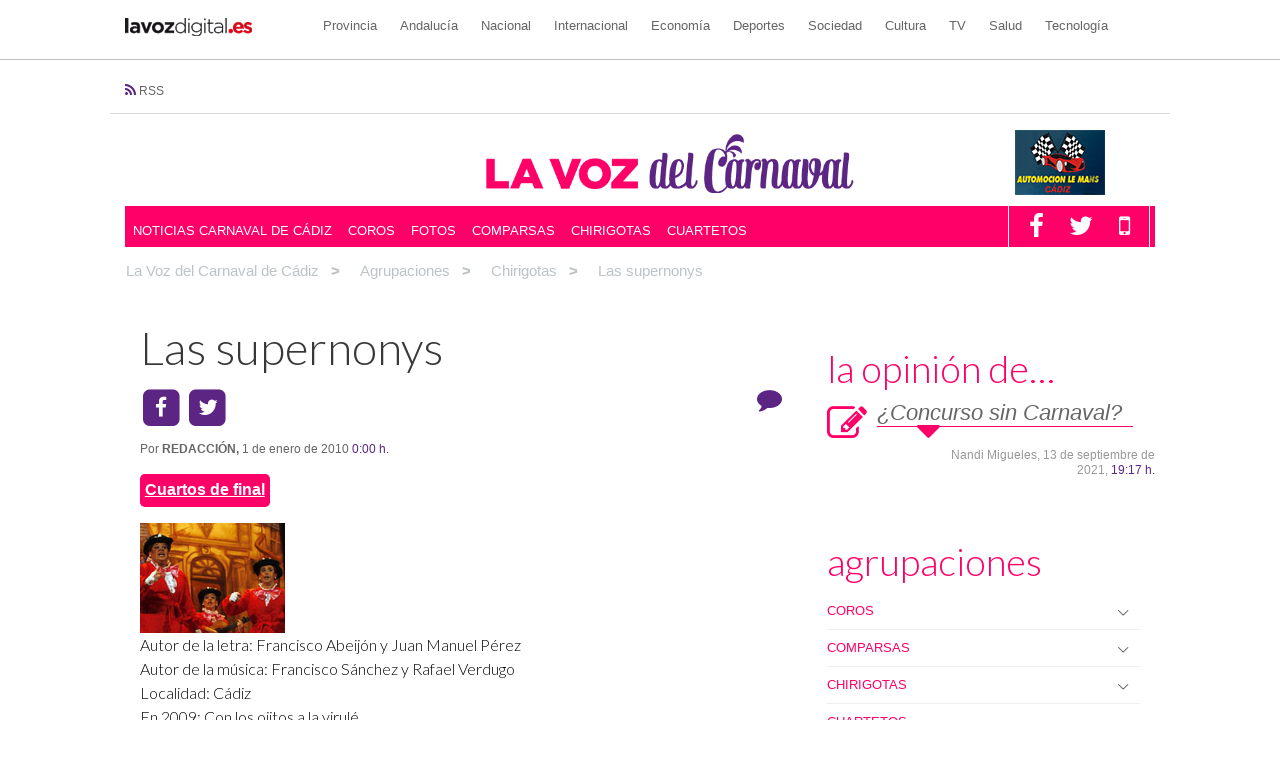

--- FILE ---
content_type: text/html; charset=UTF-8
request_url: https://carnaval.lavozdigital.es/agrupacion/2010/chirigotas/las-supernonys/
body_size: 41445
content:
<!doctype html>
<html class="no-js" lang="es-ES" prefix="og: http://ogp.me/ns#">
<head>
<meta charset="UTF-8"><script type="text/javascript">(window.NREUM||(NREUM={})).init={privacy:{cookies_enabled:true},ajax:{deny_list:["*","bam-cell.nr-data.net"]},feature_flags:["soft_nav"]};(window.NREUM||(NREUM={})).loader_config={xpid:"VQcDVFBRCRAEU1BUAwICUVc=",licenseKey:"c72ce647f9",applicationID:"471643573",browserID:"471645166"};;/*! For license information please see nr-loader-full-1.308.0.min.js.LICENSE.txt */
(()=>{var e,t,r={384:(e,t,r)=>{"use strict";r.d(t,{NT:()=>a,US:()=>u,Zm:()=>o,bQ:()=>d,dV:()=>c,pV:()=>l});var n=r(6154),i=r(1863),s=r(1910);const a={beacon:"bam.nr-data.net",errorBeacon:"bam.nr-data.net"};function o(){return n.gm.NREUM||(n.gm.NREUM={}),void 0===n.gm.newrelic&&(n.gm.newrelic=n.gm.NREUM),n.gm.NREUM}function c(){let e=o();return e.o||(e.o={ST:n.gm.setTimeout,SI:n.gm.setImmediate||n.gm.setInterval,CT:n.gm.clearTimeout,XHR:n.gm.XMLHttpRequest,REQ:n.gm.Request,EV:n.gm.Event,PR:n.gm.Promise,MO:n.gm.MutationObserver,FETCH:n.gm.fetch,WS:n.gm.WebSocket},(0,s.i)(...Object.values(e.o))),e}function d(e,t){let r=o();r.initializedAgents??={},t.initializedAt={ms:(0,i.t)(),date:new Date},r.initializedAgents[e]=t}function u(e,t){o()[e]=t}function l(){return function(){let e=o();const t=e.info||{};e.info={beacon:a.beacon,errorBeacon:a.errorBeacon,...t}}(),function(){let e=o();const t=e.init||{};e.init={...t}}(),c(),function(){let e=o();const t=e.loader_config||{};e.loader_config={...t}}(),o()}},782:(e,t,r)=>{"use strict";r.d(t,{T:()=>n});const n=r(860).K7.pageViewTiming},860:(e,t,r)=>{"use strict";r.d(t,{$J:()=>u,K7:()=>c,P3:()=>d,XX:()=>i,Yy:()=>o,df:()=>s,qY:()=>n,v4:()=>a});const n="events",i="jserrors",s="browser/blobs",a="rum",o="browser/logs",c={ajax:"ajax",genericEvents:"generic_events",jserrors:i,logging:"logging",metrics:"metrics",pageAction:"page_action",pageViewEvent:"page_view_event",pageViewTiming:"page_view_timing",sessionReplay:"session_replay",sessionTrace:"session_trace",softNav:"soft_navigations",spa:"spa"},d={[c.pageViewEvent]:1,[c.pageViewTiming]:2,[c.metrics]:3,[c.jserrors]:4,[c.spa]:5,[c.ajax]:6,[c.sessionTrace]:7,[c.softNav]:8,[c.sessionReplay]:9,[c.logging]:10,[c.genericEvents]:11},u={[c.pageViewEvent]:a,[c.pageViewTiming]:n,[c.ajax]:n,[c.spa]:n,[c.softNav]:n,[c.metrics]:i,[c.jserrors]:i,[c.sessionTrace]:s,[c.sessionReplay]:s,[c.logging]:o,[c.genericEvents]:"ins"}},944:(e,t,r)=>{"use strict";r.d(t,{R:()=>i});var n=r(3241);function i(e,t){"function"==typeof console.debug&&(console.debug("New Relic Warning: https://github.com/newrelic/newrelic-browser-agent/blob/main/docs/warning-codes.md#".concat(e),t),(0,n.W)({agentIdentifier:null,drained:null,type:"data",name:"warn",feature:"warn",data:{code:e,secondary:t}}))}},993:(e,t,r)=>{"use strict";r.d(t,{A$:()=>s,ET:()=>a,TZ:()=>o,p_:()=>i});var n=r(860);const i={ERROR:"ERROR",WARN:"WARN",INFO:"INFO",DEBUG:"DEBUG",TRACE:"TRACE"},s={OFF:0,ERROR:1,WARN:2,INFO:3,DEBUG:4,TRACE:5},a="log",o=n.K7.logging},1541:(e,t,r)=>{"use strict";r.d(t,{U:()=>i,f:()=>n});const n={MFE:"MFE",BA:"BA"};function i(e,t){if(2!==t?.harvestEndpointVersion)return{};const r=t.agentRef.runtime.appMetadata.agents[0].entityGuid;return e?{"source.id":e.id,"source.name":e.name,"source.type":e.type,"parent.id":e.parent?.id||r,"parent.type":e.parent?.type||n.BA}:{"entity.guid":r,appId:t.agentRef.info.applicationID}}},1687:(e,t,r)=>{"use strict";r.d(t,{Ak:()=>d,Ze:()=>h,x3:()=>u});var n=r(3241),i=r(7836),s=r(3606),a=r(860),o=r(2646);const c={};function d(e,t){const r={staged:!1,priority:a.P3[t]||0};l(e),c[e].get(t)||c[e].set(t,r)}function u(e,t){e&&c[e]&&(c[e].get(t)&&c[e].delete(t),p(e,t,!1),c[e].size&&f(e))}function l(e){if(!e)throw new Error("agentIdentifier required");c[e]||(c[e]=new Map)}function h(e="",t="feature",r=!1){if(l(e),!e||!c[e].get(t)||r)return p(e,t);c[e].get(t).staged=!0,f(e)}function f(e){const t=Array.from(c[e]);t.every(([e,t])=>t.staged)&&(t.sort((e,t)=>e[1].priority-t[1].priority),t.forEach(([t])=>{c[e].delete(t),p(e,t)}))}function p(e,t,r=!0){const a=e?i.ee.get(e):i.ee,c=s.i.handlers;if(!a.aborted&&a.backlog&&c){if((0,n.W)({agentIdentifier:e,type:"lifecycle",name:"drain",feature:t}),r){const e=a.backlog[t],r=c[t];if(r){for(let t=0;e&&t<e.length;++t)g(e[t],r);Object.entries(r).forEach(([e,t])=>{Object.values(t||{}).forEach(t=>{t[0]?.on&&t[0]?.context()instanceof o.y&&t[0].on(e,t[1])})})}}a.isolatedBacklog||delete c[t],a.backlog[t]=null,a.emit("drain-"+t,[])}}function g(e,t){var r=e[1];Object.values(t[r]||{}).forEach(t=>{var r=e[0];if(t[0]===r){var n=t[1],i=e[3],s=e[2];n.apply(i,s)}})}},1738:(e,t,r)=>{"use strict";r.d(t,{U:()=>f,Y:()=>h});var n=r(3241),i=r(9908),s=r(1863),a=r(944),o=r(5701),c=r(3969),d=r(8362),u=r(860),l=r(4261);function h(e,t,r,s){const h=s||r;!h||h[e]&&h[e]!==d.d.prototype[e]||(h[e]=function(){(0,i.p)(c.xV,["API/"+e+"/called"],void 0,u.K7.metrics,r.ee),(0,n.W)({agentIdentifier:r.agentIdentifier,drained:!!o.B?.[r.agentIdentifier],type:"data",name:"api",feature:l.Pl+e,data:{}});try{return t.apply(this,arguments)}catch(e){(0,a.R)(23,e)}})}function f(e,t,r,n,a){const o=e.info;null===r?delete o.jsAttributes[t]:o.jsAttributes[t]=r,(a||null===r)&&(0,i.p)(l.Pl+n,[(0,s.t)(),t,r],void 0,"session",e.ee)}},1741:(e,t,r)=>{"use strict";r.d(t,{W:()=>s});var n=r(944),i=r(4261);class s{#e(e,...t){if(this[e]!==s.prototype[e])return this[e](...t);(0,n.R)(35,e)}addPageAction(e,t){return this.#e(i.hG,e,t)}register(e){return this.#e(i.eY,e)}recordCustomEvent(e,t){return this.#e(i.fF,e,t)}setPageViewName(e,t){return this.#e(i.Fw,e,t)}setCustomAttribute(e,t,r){return this.#e(i.cD,e,t,r)}noticeError(e,t){return this.#e(i.o5,e,t)}setUserId(e,t=!1){return this.#e(i.Dl,e,t)}setApplicationVersion(e){return this.#e(i.nb,e)}setErrorHandler(e){return this.#e(i.bt,e)}addRelease(e,t){return this.#e(i.k6,e,t)}log(e,t){return this.#e(i.$9,e,t)}start(){return this.#e(i.d3)}finished(e){return this.#e(i.BL,e)}recordReplay(){return this.#e(i.CH)}pauseReplay(){return this.#e(i.Tb)}addToTrace(e){return this.#e(i.U2,e)}setCurrentRouteName(e){return this.#e(i.PA,e)}interaction(e){return this.#e(i.dT,e)}wrapLogger(e,t,r){return this.#e(i.Wb,e,t,r)}measure(e,t){return this.#e(i.V1,e,t)}consent(e){return this.#e(i.Pv,e)}}},1863:(e,t,r)=>{"use strict";function n(){return Math.floor(performance.now())}r.d(t,{t:()=>n})},1910:(e,t,r)=>{"use strict";r.d(t,{i:()=>s});var n=r(944);const i=new Map;function s(...e){return e.every(e=>{if(i.has(e))return i.get(e);const t="function"==typeof e?e.toString():"",r=t.includes("[native code]"),s=t.includes("nrWrapper");return r||s||(0,n.R)(64,e?.name||t),i.set(e,r),r})}},2555:(e,t,r)=>{"use strict";r.d(t,{D:()=>o,f:()=>a});var n=r(384),i=r(8122);const s={beacon:n.NT.beacon,errorBeacon:n.NT.errorBeacon,licenseKey:void 0,applicationID:void 0,sa:void 0,queueTime:void 0,applicationTime:void 0,ttGuid:void 0,user:void 0,account:void 0,product:void 0,extra:void 0,jsAttributes:{},userAttributes:void 0,atts:void 0,transactionName:void 0,tNamePlain:void 0};function a(e){try{return!!e.licenseKey&&!!e.errorBeacon&&!!e.applicationID}catch(e){return!1}}const o=e=>(0,i.a)(e,s)},2614:(e,t,r)=>{"use strict";r.d(t,{BB:()=>a,H3:()=>n,g:()=>d,iL:()=>c,tS:()=>o,uh:()=>i,wk:()=>s});const n="NRBA",i="SESSION",s=144e5,a=18e5,o={STARTED:"session-started",PAUSE:"session-pause",RESET:"session-reset",RESUME:"session-resume",UPDATE:"session-update"},c={SAME_TAB:"same-tab",CROSS_TAB:"cross-tab"},d={OFF:0,FULL:1,ERROR:2}},2646:(e,t,r)=>{"use strict";r.d(t,{y:()=>n});class n{constructor(e){this.contextId=e}}},2843:(e,t,r)=>{"use strict";r.d(t,{G:()=>s,u:()=>i});var n=r(3878);function i(e,t=!1,r,i){(0,n.DD)("visibilitychange",function(){if(t)return void("hidden"===document.visibilityState&&e());e(document.visibilityState)},r,i)}function s(e,t,r){(0,n.sp)("pagehide",e,t,r)}},3241:(e,t,r)=>{"use strict";r.d(t,{W:()=>s});var n=r(6154);const i="newrelic";function s(e={}){try{n.gm.dispatchEvent(new CustomEvent(i,{detail:e}))}catch(e){}}},3304:(e,t,r)=>{"use strict";r.d(t,{A:()=>s});var n=r(7836);const i=()=>{const e=new WeakSet;return(t,r)=>{if("object"==typeof r&&null!==r){if(e.has(r))return;e.add(r)}return r}};function s(e){try{return JSON.stringify(e,i())??""}catch(e){try{n.ee.emit("internal-error",[e])}catch(e){}return""}}},3333:(e,t,r)=>{"use strict";r.d(t,{$v:()=>u,TZ:()=>n,Xh:()=>c,Zp:()=>i,kd:()=>d,mq:()=>o,nf:()=>a,qN:()=>s});const n=r(860).K7.genericEvents,i=["auxclick","click","copy","keydown","paste","scrollend"],s=["focus","blur"],a=4,o=1e3,c=2e3,d=["PageAction","UserAction","BrowserPerformance"],u={RESOURCES:"experimental.resources",REGISTER:"register"}},3434:(e,t,r)=>{"use strict";r.d(t,{Jt:()=>s,YM:()=>d});var n=r(7836),i=r(5607);const s="nr@original:".concat(i.W),a=50;var o=Object.prototype.hasOwnProperty,c=!1;function d(e,t){return e||(e=n.ee),r.inPlace=function(e,t,n,i,s){n||(n="");const a="-"===n.charAt(0);for(let o=0;o<t.length;o++){const c=t[o],d=e[c];l(d)||(e[c]=r(d,a?c+n:n,i,c,s))}},r.flag=s,r;function r(t,r,n,c,d){return l(t)?t:(r||(r=""),nrWrapper[s]=t,function(e,t,r){if(Object.defineProperty&&Object.keys)try{return Object.keys(e).forEach(function(r){Object.defineProperty(t,r,{get:function(){return e[r]},set:function(t){return e[r]=t,t}})}),t}catch(e){u([e],r)}for(var n in e)o.call(e,n)&&(t[n]=e[n])}(t,nrWrapper,e),nrWrapper);function nrWrapper(){var s,o,l,h;let f;try{o=this,s=[...arguments],l="function"==typeof n?n(s,o):n||{}}catch(t){u([t,"",[s,o,c],l],e)}i(r+"start",[s,o,c],l,d);const p=performance.now();let g;try{return h=t.apply(o,s),g=performance.now(),h}catch(e){throw g=performance.now(),i(r+"err",[s,o,e],l,d),f=e,f}finally{const e=g-p,t={start:p,end:g,duration:e,isLongTask:e>=a,methodName:c,thrownError:f};t.isLongTask&&i("long-task",[t,o],l,d),i(r+"end",[s,o,h],l,d)}}}function i(r,n,i,s){if(!c||t){var a=c;c=!0;try{e.emit(r,n,i,t,s)}catch(t){u([t,r,n,i],e)}c=a}}}function u(e,t){t||(t=n.ee);try{t.emit("internal-error",e)}catch(e){}}function l(e){return!(e&&"function"==typeof e&&e.apply&&!e[s])}},3606:(e,t,r)=>{"use strict";r.d(t,{i:()=>s});var n=r(9908);s.on=a;var i=s.handlers={};function s(e,t,r,s){a(s||n.d,i,e,t,r)}function a(e,t,r,i,s){s||(s="feature"),e||(e=n.d);var a=t[s]=t[s]||{};(a[r]=a[r]||[]).push([e,i])}},3738:(e,t,r)=>{"use strict";r.d(t,{He:()=>i,Kp:()=>o,Lc:()=>d,Rz:()=>u,TZ:()=>n,bD:()=>s,d3:()=>a,jx:()=>l,sl:()=>h,uP:()=>c});const n=r(860).K7.sessionTrace,i="bstResource",s="resource",a="-start",o="-end",c="fn"+a,d="fn"+o,u="pushState",l=1e3,h=3e4},3785:(e,t,r)=>{"use strict";r.d(t,{R:()=>c,b:()=>d});var n=r(9908),i=r(1863),s=r(860),a=r(3969),o=r(993);function c(e,t,r={},c=o.p_.INFO,d=!0,u,l=(0,i.t)()){(0,n.p)(a.xV,["API/logging/".concat(c.toLowerCase(),"/called")],void 0,s.K7.metrics,e),(0,n.p)(o.ET,[l,t,r,c,d,u],void 0,s.K7.logging,e)}function d(e){return"string"==typeof e&&Object.values(o.p_).some(t=>t===e.toUpperCase().trim())}},3878:(e,t,r)=>{"use strict";function n(e,t){return{capture:e,passive:!1,signal:t}}function i(e,t,r=!1,i){window.addEventListener(e,t,n(r,i))}function s(e,t,r=!1,i){document.addEventListener(e,t,n(r,i))}r.d(t,{DD:()=>s,jT:()=>n,sp:()=>i})},3969:(e,t,r)=>{"use strict";r.d(t,{TZ:()=>n,XG:()=>o,rs:()=>i,xV:()=>a,z_:()=>s});const n=r(860).K7.metrics,i="sm",s="cm",a="storeSupportabilityMetrics",o="storeEventMetrics"},4234:(e,t,r)=>{"use strict";r.d(t,{W:()=>s});var n=r(7836),i=r(1687);class s{constructor(e,t){this.agentIdentifier=e,this.ee=n.ee.get(e),this.featureName=t,this.blocked=!1}deregisterDrain(){(0,i.x3)(this.agentIdentifier,this.featureName)}}},4261:(e,t,r)=>{"use strict";r.d(t,{$9:()=>d,BL:()=>o,CH:()=>f,Dl:()=>w,Fw:()=>y,PA:()=>m,Pl:()=>n,Pv:()=>T,Tb:()=>l,U2:()=>s,V1:()=>E,Wb:()=>x,bt:()=>b,cD:()=>v,d3:()=>R,dT:()=>c,eY:()=>p,fF:()=>h,hG:()=>i,k6:()=>a,nb:()=>g,o5:()=>u});const n="api-",i="addPageAction",s="addToTrace",a="addRelease",o="finished",c="interaction",d="log",u="noticeError",l="pauseReplay",h="recordCustomEvent",f="recordReplay",p="register",g="setApplicationVersion",m="setCurrentRouteName",v="setCustomAttribute",b="setErrorHandler",y="setPageViewName",w="setUserId",R="start",x="wrapLogger",E="measure",T="consent"},5205:(e,t,r)=>{"use strict";r.d(t,{j:()=>S});var n=r(384),i=r(1741);var s=r(2555),a=r(3333);const o=e=>{if(!e||"string"!=typeof e)return!1;try{document.createDocumentFragment().querySelector(e)}catch{return!1}return!0};var c=r(2614),d=r(944),u=r(8122);const l="[data-nr-mask]",h=e=>(0,u.a)(e,(()=>{const e={feature_flags:[],experimental:{allow_registered_children:!1,resources:!1},mask_selector:"*",block_selector:"[data-nr-block]",mask_input_options:{color:!1,date:!1,"datetime-local":!1,email:!1,month:!1,number:!1,range:!1,search:!1,tel:!1,text:!1,time:!1,url:!1,week:!1,textarea:!1,select:!1,password:!0}};return{ajax:{deny_list:void 0,block_internal:!0,enabled:!0,autoStart:!0},api:{get allow_registered_children(){return e.feature_flags.includes(a.$v.REGISTER)||e.experimental.allow_registered_children},set allow_registered_children(t){e.experimental.allow_registered_children=t},duplicate_registered_data:!1},browser_consent_mode:{enabled:!1},distributed_tracing:{enabled:void 0,exclude_newrelic_header:void 0,cors_use_newrelic_header:void 0,cors_use_tracecontext_headers:void 0,allowed_origins:void 0},get feature_flags(){return e.feature_flags},set feature_flags(t){e.feature_flags=t},generic_events:{enabled:!0,autoStart:!0},harvest:{interval:30},jserrors:{enabled:!0,autoStart:!0},logging:{enabled:!0,autoStart:!0},metrics:{enabled:!0,autoStart:!0},obfuscate:void 0,page_action:{enabled:!0},page_view_event:{enabled:!0,autoStart:!0},page_view_timing:{enabled:!0,autoStart:!0},performance:{capture_marks:!1,capture_measures:!1,capture_detail:!0,resources:{get enabled(){return e.feature_flags.includes(a.$v.RESOURCES)||e.experimental.resources},set enabled(t){e.experimental.resources=t},asset_types:[],first_party_domains:[],ignore_newrelic:!0}},privacy:{cookies_enabled:!0},proxy:{assets:void 0,beacon:void 0},session:{expiresMs:c.wk,inactiveMs:c.BB},session_replay:{autoStart:!0,enabled:!1,preload:!1,sampling_rate:10,error_sampling_rate:100,collect_fonts:!1,inline_images:!1,fix_stylesheets:!0,mask_all_inputs:!0,get mask_text_selector(){return e.mask_selector},set mask_text_selector(t){o(t)?e.mask_selector="".concat(t,",").concat(l):""===t||null===t?e.mask_selector=l:(0,d.R)(5,t)},get block_class(){return"nr-block"},get ignore_class(){return"nr-ignore"},get mask_text_class(){return"nr-mask"},get block_selector(){return e.block_selector},set block_selector(t){o(t)?e.block_selector+=",".concat(t):""!==t&&(0,d.R)(6,t)},get mask_input_options(){return e.mask_input_options},set mask_input_options(t){t&&"object"==typeof t?e.mask_input_options={...t,password:!0}:(0,d.R)(7,t)}},session_trace:{enabled:!0,autoStart:!0},soft_navigations:{enabled:!0,autoStart:!0},spa:{enabled:!0,autoStart:!0},ssl:void 0,user_actions:{enabled:!0,elementAttributes:["id","className","tagName","type"]}}})());var f=r(6154),p=r(9324);let g=0;const m={buildEnv:p.F3,distMethod:p.Xs,version:p.xv,originTime:f.WN},v={consented:!1},b={appMetadata:{},get consented(){return this.session?.state?.consent||v.consented},set consented(e){v.consented=e},customTransaction:void 0,denyList:void 0,disabled:!1,harvester:void 0,isolatedBacklog:!1,isRecording:!1,loaderType:void 0,maxBytes:3e4,obfuscator:void 0,onerror:void 0,ptid:void 0,releaseIds:{},session:void 0,timeKeeper:void 0,registeredEntities:[],jsAttributesMetadata:{bytes:0},get harvestCount(){return++g}},y=e=>{const t=(0,u.a)(e,b),r=Object.keys(m).reduce((e,t)=>(e[t]={value:m[t],writable:!1,configurable:!0,enumerable:!0},e),{});return Object.defineProperties(t,r)};var w=r(5701);const R=e=>{const t=e.startsWith("http");e+="/",r.p=t?e:"https://"+e};var x=r(7836),E=r(3241);const T={accountID:void 0,trustKey:void 0,agentID:void 0,licenseKey:void 0,applicationID:void 0,xpid:void 0},A=e=>(0,u.a)(e,T),_=new Set;function S(e,t={},r,a){let{init:o,info:c,loader_config:d,runtime:u={},exposed:l=!0}=t;if(!c){const e=(0,n.pV)();o=e.init,c=e.info,d=e.loader_config}e.init=h(o||{}),e.loader_config=A(d||{}),c.jsAttributes??={},f.bv&&(c.jsAttributes.isWorker=!0),e.info=(0,s.D)(c);const p=e.init,g=[c.beacon,c.errorBeacon];_.has(e.agentIdentifier)||(p.proxy.assets&&(R(p.proxy.assets),g.push(p.proxy.assets)),p.proxy.beacon&&g.push(p.proxy.beacon),e.beacons=[...g],function(e){const t=(0,n.pV)();Object.getOwnPropertyNames(i.W.prototype).forEach(r=>{const n=i.W.prototype[r];if("function"!=typeof n||"constructor"===n)return;let s=t[r];e[r]&&!1!==e.exposed&&"micro-agent"!==e.runtime?.loaderType&&(t[r]=(...t)=>{const n=e[r](...t);return s?s(...t):n})})}(e),(0,n.US)("activatedFeatures",w.B)),u.denyList=[...p.ajax.deny_list||[],...p.ajax.block_internal?g:[]],u.ptid=e.agentIdentifier,u.loaderType=r,e.runtime=y(u),_.has(e.agentIdentifier)||(e.ee=x.ee.get(e.agentIdentifier),e.exposed=l,(0,E.W)({agentIdentifier:e.agentIdentifier,drained:!!w.B?.[e.agentIdentifier],type:"lifecycle",name:"initialize",feature:void 0,data:e.config})),_.add(e.agentIdentifier)}},5270:(e,t,r)=>{"use strict";r.d(t,{Aw:()=>a,SR:()=>s,rF:()=>o});var n=r(384),i=r(7767);function s(e){return!!(0,n.dV)().o.MO&&(0,i.V)(e)&&!0===e?.session_trace.enabled}function a(e){return!0===e?.session_replay.preload&&s(e)}function o(e,t){try{if("string"==typeof t?.type){if("password"===t.type.toLowerCase())return"*".repeat(e?.length||0);if(void 0!==t?.dataset?.nrUnmask||t?.classList?.contains("nr-unmask"))return e}}catch(e){}return"string"==typeof e?e.replace(/[\S]/g,"*"):"*".repeat(e?.length||0)}},5289:(e,t,r)=>{"use strict";r.d(t,{GG:()=>a,Qr:()=>c,sB:()=>o});var n=r(3878),i=r(6389);function s(){return"undefined"==typeof document||"complete"===document.readyState}function a(e,t){if(s())return e();const r=(0,i.J)(e),a=setInterval(()=>{s()&&(clearInterval(a),r())},500);(0,n.sp)("load",r,t)}function o(e){if(s())return e();(0,n.DD)("DOMContentLoaded",e)}function c(e){if(s())return e();(0,n.sp)("popstate",e)}},5607:(e,t,r)=>{"use strict";r.d(t,{W:()=>n});const n=(0,r(9566).bz)()},5701:(e,t,r)=>{"use strict";r.d(t,{B:()=>s,t:()=>a});var n=r(3241);const i=new Set,s={};function a(e,t){const r=t.agentIdentifier;s[r]??={},e&&"object"==typeof e&&(i.has(r)||(t.ee.emit("rumresp",[e]),s[r]=e,i.add(r),(0,n.W)({agentIdentifier:r,loaded:!0,drained:!0,type:"lifecycle",name:"load",feature:void 0,data:e})))}},6154:(e,t,r)=>{"use strict";r.d(t,{OF:()=>d,RI:()=>i,WN:()=>h,bv:()=>s,eN:()=>f,gm:()=>a,lR:()=>l,m:()=>c,mw:()=>o,sb:()=>u});var n=r(1863);const i="undefined"!=typeof window&&!!window.document,s="undefined"!=typeof WorkerGlobalScope&&("undefined"!=typeof self&&self instanceof WorkerGlobalScope&&self.navigator instanceof WorkerNavigator||"undefined"!=typeof globalThis&&globalThis instanceof WorkerGlobalScope&&globalThis.navigator instanceof WorkerNavigator),a=i?window:"undefined"!=typeof WorkerGlobalScope&&("undefined"!=typeof self&&self instanceof WorkerGlobalScope&&self||"undefined"!=typeof globalThis&&globalThis instanceof WorkerGlobalScope&&globalThis),o=Boolean("hidden"===a?.document?.visibilityState),c=""+a?.location,d=/iPad|iPhone|iPod/.test(a.navigator?.userAgent),u=d&&"undefined"==typeof SharedWorker,l=(()=>{const e=a.navigator?.userAgent?.match(/Firefox[/\s](\d+\.\d+)/);return Array.isArray(e)&&e.length>=2?+e[1]:0})(),h=Date.now()-(0,n.t)(),f=()=>"undefined"!=typeof PerformanceNavigationTiming&&a?.performance?.getEntriesByType("navigation")?.[0]?.responseStart},6344:(e,t,r)=>{"use strict";r.d(t,{BB:()=>u,Qb:()=>l,TZ:()=>i,Ug:()=>a,Vh:()=>s,_s:()=>o,bc:()=>d,yP:()=>c});var n=r(2614);const i=r(860).K7.sessionReplay,s="errorDuringReplay",a=.12,o={DomContentLoaded:0,Load:1,FullSnapshot:2,IncrementalSnapshot:3,Meta:4,Custom:5},c={[n.g.ERROR]:15e3,[n.g.FULL]:3e5,[n.g.OFF]:0},d={RESET:{message:"Session was reset",sm:"Reset"},IMPORT:{message:"Recorder failed to import",sm:"Import"},TOO_MANY:{message:"429: Too Many Requests",sm:"Too-Many"},TOO_BIG:{message:"Payload was too large",sm:"Too-Big"},CROSS_TAB:{message:"Session Entity was set to OFF on another tab",sm:"Cross-Tab"},ENTITLEMENTS:{message:"Session Replay is not allowed and will not be started",sm:"Entitlement"}},u=5e3,l={API:"api",RESUME:"resume",SWITCH_TO_FULL:"switchToFull",INITIALIZE:"initialize",PRELOAD:"preload"}},6389:(e,t,r)=>{"use strict";function n(e,t=500,r={}){const n=r?.leading||!1;let i;return(...r)=>{n&&void 0===i&&(e.apply(this,r),i=setTimeout(()=>{i=clearTimeout(i)},t)),n||(clearTimeout(i),i=setTimeout(()=>{e.apply(this,r)},t))}}function i(e){let t=!1;return(...r)=>{t||(t=!0,e.apply(this,r))}}r.d(t,{J:()=>i,s:()=>n})},6630:(e,t,r)=>{"use strict";r.d(t,{T:()=>n});const n=r(860).K7.pageViewEvent},6774:(e,t,r)=>{"use strict";r.d(t,{T:()=>n});const n=r(860).K7.jserrors},7295:(e,t,r)=>{"use strict";r.d(t,{Xv:()=>a,gX:()=>i,iW:()=>s});var n=[];function i(e){if(!e||s(e))return!1;if(0===n.length)return!0;if("*"===n[0].hostname)return!1;for(var t=0;t<n.length;t++){var r=n[t];if(r.hostname.test(e.hostname)&&r.pathname.test(e.pathname))return!1}return!0}function s(e){return void 0===e.hostname}function a(e){if(n=[],e&&e.length)for(var t=0;t<e.length;t++){let r=e[t];if(!r)continue;if("*"===r)return void(n=[{hostname:"*"}]);0===r.indexOf("http://")?r=r.substring(7):0===r.indexOf("https://")&&(r=r.substring(8));const i=r.indexOf("/");let s,a;i>0?(s=r.substring(0,i),a=r.substring(i)):(s=r,a="*");let[c]=s.split(":");n.push({hostname:o(c),pathname:o(a,!0)})}}function o(e,t=!1){const r=e.replace(/[.+?^${}()|[\]\\]/g,e=>"\\"+e).replace(/\*/g,".*?");return new RegExp((t?"^":"")+r+"$")}},7485:(e,t,r)=>{"use strict";r.d(t,{D:()=>i});var n=r(6154);function i(e){if(0===(e||"").indexOf("data:"))return{protocol:"data"};try{const t=new URL(e,location.href),r={port:t.port,hostname:t.hostname,pathname:t.pathname,search:t.search,protocol:t.protocol.slice(0,t.protocol.indexOf(":")),sameOrigin:t.protocol===n.gm?.location?.protocol&&t.host===n.gm?.location?.host};return r.port&&""!==r.port||("http:"===t.protocol&&(r.port="80"),"https:"===t.protocol&&(r.port="443")),r.pathname&&""!==r.pathname?r.pathname.startsWith("/")||(r.pathname="/".concat(r.pathname)):r.pathname="/",r}catch(e){return{}}}},7699:(e,t,r)=>{"use strict";r.d(t,{It:()=>s,KC:()=>o,No:()=>i,qh:()=>a});var n=r(860);const i=16e3,s=1e6,a="SESSION_ERROR",o={[n.K7.logging]:!0,[n.K7.genericEvents]:!1,[n.K7.jserrors]:!1,[n.K7.ajax]:!1}},7767:(e,t,r)=>{"use strict";r.d(t,{V:()=>i});var n=r(6154);const i=e=>n.RI&&!0===e?.privacy.cookies_enabled},7836:(e,t,r)=>{"use strict";r.d(t,{P:()=>o,ee:()=>c});var n=r(384),i=r(8990),s=r(2646),a=r(5607);const o="nr@context:".concat(a.W),c=function e(t,r){var n={},a={},u={},l=!1;try{l=16===r.length&&d.initializedAgents?.[r]?.runtime.isolatedBacklog}catch(e){}var h={on:p,addEventListener:p,removeEventListener:function(e,t){var r=n[e];if(!r)return;for(var i=0;i<r.length;i++)r[i]===t&&r.splice(i,1)},emit:function(e,r,n,i,s){!1!==s&&(s=!0);if(c.aborted&&!i)return;t&&s&&t.emit(e,r,n);var o=f(n);g(e).forEach(e=>{e.apply(o,r)});var d=v()[a[e]];d&&d.push([h,e,r,o]);return o},get:m,listeners:g,context:f,buffer:function(e,t){const r=v();if(t=t||"feature",h.aborted)return;Object.entries(e||{}).forEach(([e,n])=>{a[n]=t,t in r||(r[t]=[])})},abort:function(){h._aborted=!0,Object.keys(h.backlog).forEach(e=>{delete h.backlog[e]})},isBuffering:function(e){return!!v()[a[e]]},debugId:r,backlog:l?{}:t&&"object"==typeof t.backlog?t.backlog:{},isolatedBacklog:l};return Object.defineProperty(h,"aborted",{get:()=>{let e=h._aborted||!1;return e||(t&&(e=t.aborted),e)}}),h;function f(e){return e&&e instanceof s.y?e:e?(0,i.I)(e,o,()=>new s.y(o)):new s.y(o)}function p(e,t){n[e]=g(e).concat(t)}function g(e){return n[e]||[]}function m(t){return u[t]=u[t]||e(h,t)}function v(){return h.backlog}}(void 0,"globalEE"),d=(0,n.Zm)();d.ee||(d.ee=c)},8122:(e,t,r)=>{"use strict";r.d(t,{a:()=>i});var n=r(944);function i(e,t){try{if(!e||"object"!=typeof e)return(0,n.R)(3);if(!t||"object"!=typeof t)return(0,n.R)(4);const r=Object.create(Object.getPrototypeOf(t),Object.getOwnPropertyDescriptors(t)),s=0===Object.keys(r).length?e:r;for(let a in s)if(void 0!==e[a])try{if(null===e[a]){r[a]=null;continue}Array.isArray(e[a])&&Array.isArray(t[a])?r[a]=Array.from(new Set([...e[a],...t[a]])):"object"==typeof e[a]&&"object"==typeof t[a]?r[a]=i(e[a],t[a]):r[a]=e[a]}catch(e){r[a]||(0,n.R)(1,e)}return r}catch(e){(0,n.R)(2,e)}}},8139:(e,t,r)=>{"use strict";r.d(t,{u:()=>h});var n=r(7836),i=r(3434),s=r(8990),a=r(6154);const o={},c=a.gm.XMLHttpRequest,d="addEventListener",u="removeEventListener",l="nr@wrapped:".concat(n.P);function h(e){var t=function(e){return(e||n.ee).get("events")}(e);if(o[t.debugId]++)return t;o[t.debugId]=1;var r=(0,i.YM)(t,!0);function h(e){r.inPlace(e,[d,u],"-",p)}function p(e,t){return e[1]}return"getPrototypeOf"in Object&&(a.RI&&f(document,h),c&&f(c.prototype,h),f(a.gm,h)),t.on(d+"-start",function(e,t){var n=e[1];if(null!==n&&("function"==typeof n||"object"==typeof n)&&"newrelic"!==e[0]){var i=(0,s.I)(n,l,function(){var e={object:function(){if("function"!=typeof n.handleEvent)return;return n.handleEvent.apply(n,arguments)},function:n}[typeof n];return e?r(e,"fn-",null,e.name||"anonymous"):n});this.wrapped=e[1]=i}}),t.on(u+"-start",function(e){e[1]=this.wrapped||e[1]}),t}function f(e,t,...r){let n=e;for(;"object"==typeof n&&!Object.prototype.hasOwnProperty.call(n,d);)n=Object.getPrototypeOf(n);n&&t(n,...r)}},8362:(e,t,r)=>{"use strict";r.d(t,{d:()=>s});var n=r(9566),i=r(1741);class s extends i.W{agentIdentifier=(0,n.LA)(16)}},8374:(e,t,r)=>{r.nc=(()=>{try{return document?.currentScript?.nonce}catch(e){}return""})()},8990:(e,t,r)=>{"use strict";r.d(t,{I:()=>i});var n=Object.prototype.hasOwnProperty;function i(e,t,r){if(n.call(e,t))return e[t];var i=r();if(Object.defineProperty&&Object.keys)try{return Object.defineProperty(e,t,{value:i,writable:!0,enumerable:!1}),i}catch(e){}return e[t]=i,i}},9119:(e,t,r)=>{"use strict";r.d(t,{L:()=>s});var n=/([^?#]*)[^#]*(#[^?]*|$).*/,i=/([^?#]*)().*/;function s(e,t){return e?e.replace(t?n:i,"$1$2"):e}},9300:(e,t,r)=>{"use strict";r.d(t,{T:()=>n});const n=r(860).K7.ajax},9324:(e,t,r)=>{"use strict";r.d(t,{AJ:()=>a,F3:()=>i,Xs:()=>s,Yq:()=>o,xv:()=>n});const n="1.308.0",i="PROD",s="CDN",a="@newrelic/rrweb",o="1.0.1"},9566:(e,t,r)=>{"use strict";r.d(t,{LA:()=>o,ZF:()=>c,bz:()=>a,el:()=>d});var n=r(6154);const i="xxxxxxxx-xxxx-4xxx-yxxx-xxxxxxxxxxxx";function s(e,t){return e?15&e[t]:16*Math.random()|0}function a(){const e=n.gm?.crypto||n.gm?.msCrypto;let t,r=0;return e&&e.getRandomValues&&(t=e.getRandomValues(new Uint8Array(30))),i.split("").map(e=>"x"===e?s(t,r++).toString(16):"y"===e?(3&s()|8).toString(16):e).join("")}function o(e){const t=n.gm?.crypto||n.gm?.msCrypto;let r,i=0;t&&t.getRandomValues&&(r=t.getRandomValues(new Uint8Array(e)));const a=[];for(var o=0;o<e;o++)a.push(s(r,i++).toString(16));return a.join("")}function c(){return o(16)}function d(){return o(32)}},9908:(e,t,r)=>{"use strict";r.d(t,{d:()=>n,p:()=>i});var n=r(7836).ee.get("handle");function i(e,t,r,i,s){s?(s.buffer([e],i),s.emit(e,t,r)):(n.buffer([e],i),n.emit(e,t,r))}}},n={};function i(e){var t=n[e];if(void 0!==t)return t.exports;var s=n[e]={exports:{}};return r[e](s,s.exports,i),s.exports}i.m=r,i.d=(e,t)=>{for(var r in t)i.o(t,r)&&!i.o(e,r)&&Object.defineProperty(e,r,{enumerable:!0,get:t[r]})},i.f={},i.e=e=>Promise.all(Object.keys(i.f).reduce((t,r)=>(i.f[r](e,t),t),[])),i.u=e=>({95:"nr-full-compressor",222:"nr-full-recorder",891:"nr-full"}[e]+"-1.308.0.min.js"),i.o=(e,t)=>Object.prototype.hasOwnProperty.call(e,t),e={},t="NRBA-1.308.0.PROD:",i.l=(r,n,s,a)=>{if(e[r])e[r].push(n);else{var o,c;if(void 0!==s)for(var d=document.getElementsByTagName("script"),u=0;u<d.length;u++){var l=d[u];if(l.getAttribute("src")==r||l.getAttribute("data-webpack")==t+s){o=l;break}}if(!o){c=!0;var h={891:"sha512-fcveNDcpRQS9OweGhN4uJe88Qmg+EVyH6j/wngwL2Le0m7LYyz7q+JDx7KBxsdDF4TaPVsSmHg12T3pHwdLa7w==",222:"sha512-O8ZzdvgB4fRyt7k2Qrr4STpR+tCA2mcQEig6/dP3rRy9uEx1CTKQ6cQ7Src0361y7xS434ua+zIPo265ZpjlEg==",95:"sha512-jDWejat/6/UDex/9XjYoPPmpMPuEvBCSuCg/0tnihjbn5bh9mP3An0NzFV9T5Tc+3kKhaXaZA8UIKPAanD2+Gw=="};(o=document.createElement("script")).charset="utf-8",i.nc&&o.setAttribute("nonce",i.nc),o.setAttribute("data-webpack",t+s),o.src=r,0!==o.src.indexOf(window.location.origin+"/")&&(o.crossOrigin="anonymous"),h[a]&&(o.integrity=h[a])}e[r]=[n];var f=(t,n)=>{o.onerror=o.onload=null,clearTimeout(p);var i=e[r];if(delete e[r],o.parentNode&&o.parentNode.removeChild(o),i&&i.forEach(e=>e(n)),t)return t(n)},p=setTimeout(f.bind(null,void 0,{type:"timeout",target:o}),12e4);o.onerror=f.bind(null,o.onerror),o.onload=f.bind(null,o.onload),c&&document.head.appendChild(o)}},i.r=e=>{"undefined"!=typeof Symbol&&Symbol.toStringTag&&Object.defineProperty(e,Symbol.toStringTag,{value:"Module"}),Object.defineProperty(e,"__esModule",{value:!0})},i.p="https://js-agent.newrelic.com/",(()=>{var e={85:0,959:0};i.f.j=(t,r)=>{var n=i.o(e,t)?e[t]:void 0;if(0!==n)if(n)r.push(n[2]);else{var s=new Promise((r,i)=>n=e[t]=[r,i]);r.push(n[2]=s);var a=i.p+i.u(t),o=new Error;i.l(a,r=>{if(i.o(e,t)&&(0!==(n=e[t])&&(e[t]=void 0),n)){var s=r&&("load"===r.type?"missing":r.type),a=r&&r.target&&r.target.src;o.message="Loading chunk "+t+" failed: ("+s+": "+a+")",o.name="ChunkLoadError",o.type=s,o.request=a,n[1](o)}},"chunk-"+t,t)}};var t=(t,r)=>{var n,s,[a,o,c]=r,d=0;if(a.some(t=>0!==e[t])){for(n in o)i.o(o,n)&&(i.m[n]=o[n]);if(c)c(i)}for(t&&t(r);d<a.length;d++)s=a[d],i.o(e,s)&&e[s]&&e[s][0](),e[s]=0},r=self["webpackChunk:NRBA-1.308.0.PROD"]=self["webpackChunk:NRBA-1.308.0.PROD"]||[];r.forEach(t.bind(null,0)),r.push=t.bind(null,r.push.bind(r))})(),(()=>{"use strict";i(8374);var e=i(8362),t=i(860);const r=Object.values(t.K7);var n=i(5205);var s=i(9908),a=i(1863),o=i(4261),c=i(1738);var d=i(1687),u=i(4234),l=i(5289),h=i(6154),f=i(944),p=i(5270),g=i(7767),m=i(6389),v=i(7699);class b extends u.W{constructor(e,t){super(e.agentIdentifier,t),this.agentRef=e,this.abortHandler=void 0,this.featAggregate=void 0,this.loadedSuccessfully=void 0,this.onAggregateImported=new Promise(e=>{this.loadedSuccessfully=e}),this.deferred=Promise.resolve(),!1===e.init[this.featureName].autoStart?this.deferred=new Promise((t,r)=>{this.ee.on("manual-start-all",(0,m.J)(()=>{(0,d.Ak)(e.agentIdentifier,this.featureName),t()}))}):(0,d.Ak)(e.agentIdentifier,t)}importAggregator(e,t,r={}){if(this.featAggregate)return;const n=async()=>{let n;await this.deferred;try{if((0,g.V)(e.init)){const{setupAgentSession:t}=await i.e(891).then(i.bind(i,8766));n=t(e)}}catch(e){(0,f.R)(20,e),this.ee.emit("internal-error",[e]),(0,s.p)(v.qh,[e],void 0,this.featureName,this.ee)}try{if(!this.#t(this.featureName,n,e.init))return(0,d.Ze)(this.agentIdentifier,this.featureName),void this.loadedSuccessfully(!1);const{Aggregate:i}=await t();this.featAggregate=new i(e,r),e.runtime.harvester.initializedAggregates.push(this.featAggregate),this.loadedSuccessfully(!0)}catch(e){(0,f.R)(34,e),this.abortHandler?.(),(0,d.Ze)(this.agentIdentifier,this.featureName,!0),this.loadedSuccessfully(!1),this.ee&&this.ee.abort()}};h.RI?(0,l.GG)(()=>n(),!0):n()}#t(e,r,n){if(this.blocked)return!1;switch(e){case t.K7.sessionReplay:return(0,p.SR)(n)&&!!r;case t.K7.sessionTrace:return!!r;default:return!0}}}var y=i(6630),w=i(2614),R=i(3241);class x extends b{static featureName=y.T;constructor(e){var t;super(e,y.T),this.setupInspectionEvents(e.agentIdentifier),t=e,(0,c.Y)(o.Fw,function(e,r){"string"==typeof e&&("/"!==e.charAt(0)&&(e="/"+e),t.runtime.customTransaction=(r||"http://custom.transaction")+e,(0,s.p)(o.Pl+o.Fw,[(0,a.t)()],void 0,void 0,t.ee))},t),this.importAggregator(e,()=>i.e(891).then(i.bind(i,3718)))}setupInspectionEvents(e){const t=(t,r)=>{t&&(0,R.W)({agentIdentifier:e,timeStamp:t.timeStamp,loaded:"complete"===t.target.readyState,type:"window",name:r,data:t.target.location+""})};(0,l.sB)(e=>{t(e,"DOMContentLoaded")}),(0,l.GG)(e=>{t(e,"load")}),(0,l.Qr)(e=>{t(e,"navigate")}),this.ee.on(w.tS.UPDATE,(t,r)=>{(0,R.W)({agentIdentifier:e,type:"lifecycle",name:"session",data:r})})}}var E=i(384);class T extends e.d{constructor(e){var t;(super(),h.gm)?(this.features={},(0,E.bQ)(this.agentIdentifier,this),this.desiredFeatures=new Set(e.features||[]),this.desiredFeatures.add(x),(0,n.j)(this,e,e.loaderType||"agent"),t=this,(0,c.Y)(o.cD,function(e,r,n=!1){if("string"==typeof e){if(["string","number","boolean"].includes(typeof r)||null===r)return(0,c.U)(t,e,r,o.cD,n);(0,f.R)(40,typeof r)}else(0,f.R)(39,typeof e)},t),function(e){(0,c.Y)(o.Dl,function(t,r=!1){if("string"!=typeof t&&null!==t)return void(0,f.R)(41,typeof t);const n=e.info.jsAttributes["enduser.id"];r&&null!=n&&n!==t?(0,s.p)(o.Pl+"setUserIdAndResetSession",[t],void 0,"session",e.ee):(0,c.U)(e,"enduser.id",t,o.Dl,!0)},e)}(this),function(e){(0,c.Y)(o.nb,function(t){if("string"==typeof t||null===t)return(0,c.U)(e,"application.version",t,o.nb,!1);(0,f.R)(42,typeof t)},e)}(this),function(e){(0,c.Y)(o.d3,function(){e.ee.emit("manual-start-all")},e)}(this),function(e){(0,c.Y)(o.Pv,function(t=!0){if("boolean"==typeof t){if((0,s.p)(o.Pl+o.Pv,[t],void 0,"session",e.ee),e.runtime.consented=t,t){const t=e.features.page_view_event;t.onAggregateImported.then(e=>{const r=t.featAggregate;e&&!r.sentRum&&r.sendRum()})}}else(0,f.R)(65,typeof t)},e)}(this),this.run()):(0,f.R)(21)}get config(){return{info:this.info,init:this.init,loader_config:this.loader_config,runtime:this.runtime}}get api(){return this}run(){try{const e=function(e){const t={};return r.forEach(r=>{t[r]=!!e[r]?.enabled}),t}(this.init),n=[...this.desiredFeatures];n.sort((e,r)=>t.P3[e.featureName]-t.P3[r.featureName]),n.forEach(r=>{if(!e[r.featureName]&&r.featureName!==t.K7.pageViewEvent)return;if(r.featureName===t.K7.spa)return void(0,f.R)(67);const n=function(e){switch(e){case t.K7.ajax:return[t.K7.jserrors];case t.K7.sessionTrace:return[t.K7.ajax,t.K7.pageViewEvent];case t.K7.sessionReplay:return[t.K7.sessionTrace];case t.K7.pageViewTiming:return[t.K7.pageViewEvent];default:return[]}}(r.featureName).filter(e=>!(e in this.features));n.length>0&&(0,f.R)(36,{targetFeature:r.featureName,missingDependencies:n}),this.features[r.featureName]=new r(this)})}catch(e){(0,f.R)(22,e);for(const e in this.features)this.features[e].abortHandler?.();const t=(0,E.Zm)();delete t.initializedAgents[this.agentIdentifier]?.features,delete this.sharedAggregator;return t.ee.get(this.agentIdentifier).abort(),!1}}}var A=i(2843),_=i(782);class S extends b{static featureName=_.T;constructor(e){super(e,_.T),h.RI&&((0,A.u)(()=>(0,s.p)("docHidden",[(0,a.t)()],void 0,_.T,this.ee),!0),(0,A.G)(()=>(0,s.p)("winPagehide",[(0,a.t)()],void 0,_.T,this.ee)),this.importAggregator(e,()=>i.e(891).then(i.bind(i,9018))))}}var O=i(3969);class I extends b{static featureName=O.TZ;constructor(e){super(e,O.TZ),h.RI&&document.addEventListener("securitypolicyviolation",e=>{(0,s.p)(O.xV,["Generic/CSPViolation/Detected"],void 0,this.featureName,this.ee)}),this.importAggregator(e,()=>i.e(891).then(i.bind(i,6555)))}}var P=i(6774),k=i(3878),N=i(3304);class D{constructor(e,t,r,n,i){this.name="UncaughtError",this.message="string"==typeof e?e:(0,N.A)(e),this.sourceURL=t,this.line=r,this.column=n,this.__newrelic=i}}function j(e){return M(e)?e:new D(void 0!==e?.message?e.message:e,e?.filename||e?.sourceURL,e?.lineno||e?.line,e?.colno||e?.col,e?.__newrelic,e?.cause)}function C(e){const t="Unhandled Promise Rejection: ";if(!e?.reason)return;if(M(e.reason)){try{e.reason.message.startsWith(t)||(e.reason.message=t+e.reason.message)}catch(e){}return j(e.reason)}const r=j(e.reason);return(r.message||"").startsWith(t)||(r.message=t+r.message),r}function L(e){if(e.error instanceof SyntaxError&&!/:\d+$/.test(e.error.stack?.trim())){const t=new D(e.message,e.filename,e.lineno,e.colno,e.error.__newrelic,e.cause);return t.name=SyntaxError.name,t}return M(e.error)?e.error:j(e)}function M(e){return e instanceof Error&&!!e.stack}function B(e,r,n,i,o=(0,a.t)()){"string"==typeof e&&(e=new Error(e)),(0,s.p)("err",[e,o,!1,r,n.runtime.isRecording,void 0,i],void 0,t.K7.jserrors,n.ee),(0,s.p)("uaErr",[],void 0,t.K7.genericEvents,n.ee)}var H=i(1541),K=i(993),W=i(3785);function U(e,{customAttributes:t={},level:r=K.p_.INFO}={},n,i,s=(0,a.t)()){(0,W.R)(n.ee,e,t,r,!1,i,s)}function F(e,r,n,i,c=(0,a.t)()){(0,s.p)(o.Pl+o.hG,[c,e,r,i],void 0,t.K7.genericEvents,n.ee)}function V(e,r,n,i,c=(0,a.t)()){const{start:d,end:u,customAttributes:l}=r||{},h={customAttributes:l||{}};if("object"!=typeof h.customAttributes||"string"!=typeof e||0===e.length)return void(0,f.R)(57);const p=(e,t)=>null==e?t:"number"==typeof e?e:e instanceof PerformanceMark?e.startTime:Number.NaN;if(h.start=p(d,0),h.end=p(u,c),Number.isNaN(h.start)||Number.isNaN(h.end))(0,f.R)(57);else{if(h.duration=h.end-h.start,!(h.duration<0))return(0,s.p)(o.Pl+o.V1,[h,e,i],void 0,t.K7.genericEvents,n.ee),h;(0,f.R)(58)}}function z(e,r={},n,i,c=(0,a.t)()){(0,s.p)(o.Pl+o.fF,[c,e,r,i],void 0,t.K7.genericEvents,n.ee)}function G(e){(0,c.Y)(o.eY,function(t){return Y(e,t)},e)}function Y(e,r,n){(0,f.R)(54,"newrelic.register"),r||={},r.type=H.f.MFE,r.licenseKey||=e.info.licenseKey,r.blocked=!1,r.parent=n||{},Array.isArray(r.tags)||(r.tags=[]);const i={};r.tags.forEach(e=>{"name"!==e&&"id"!==e&&(i["source.".concat(e)]=!0)}),r.isolated??=!0;let o=()=>{};const c=e.runtime.registeredEntities;if(!r.isolated){const e=c.find(({metadata:{target:{id:e}}})=>e===r.id&&!r.isolated);if(e)return e}const d=e=>{r.blocked=!0,o=e};function u(e){return"string"==typeof e&&!!e.trim()&&e.trim().length<501||"number"==typeof e}e.init.api.allow_registered_children||d((0,m.J)(()=>(0,f.R)(55))),u(r.id)&&u(r.name)||d((0,m.J)(()=>(0,f.R)(48,r)));const l={addPageAction:(t,n={})=>g(F,[t,{...i,...n},e],r),deregister:()=>{d((0,m.J)(()=>(0,f.R)(68)))},log:(t,n={})=>g(U,[t,{...n,customAttributes:{...i,...n.customAttributes||{}}},e],r),measure:(t,n={})=>g(V,[t,{...n,customAttributes:{...i,...n.customAttributes||{}}},e],r),noticeError:(t,n={})=>g(B,[t,{...i,...n},e],r),register:(t={})=>g(Y,[e,t],l.metadata.target),recordCustomEvent:(t,n={})=>g(z,[t,{...i,...n},e],r),setApplicationVersion:e=>p("application.version",e),setCustomAttribute:(e,t)=>p(e,t),setUserId:e=>p("enduser.id",e),metadata:{customAttributes:i,target:r}},h=()=>(r.blocked&&o(),r.blocked);h()||c.push(l);const p=(e,t)=>{h()||(i[e]=t)},g=(r,n,i)=>{if(h())return;const o=(0,a.t)();(0,s.p)(O.xV,["API/register/".concat(r.name,"/called")],void 0,t.K7.metrics,e.ee);try{if(e.init.api.duplicate_registered_data&&"register"!==r.name){let e=n;if(n[1]instanceof Object){const t={"child.id":i.id,"child.type":i.type};e="customAttributes"in n[1]?[n[0],{...n[1],customAttributes:{...n[1].customAttributes,...t}},...n.slice(2)]:[n[0],{...n[1],...t},...n.slice(2)]}r(...e,void 0,o)}return r(...n,i,o)}catch(e){(0,f.R)(50,e)}};return l}class q extends b{static featureName=P.T;constructor(e){var t;super(e,P.T),t=e,(0,c.Y)(o.o5,(e,r)=>B(e,r,t),t),function(e){(0,c.Y)(o.bt,function(t){e.runtime.onerror=t},e)}(e),function(e){let t=0;(0,c.Y)(o.k6,function(e,r){++t>10||(this.runtime.releaseIds[e.slice(-200)]=(""+r).slice(-200))},e)}(e),G(e);try{this.removeOnAbort=new AbortController}catch(e){}this.ee.on("internal-error",(t,r)=>{this.abortHandler&&(0,s.p)("ierr",[j(t),(0,a.t)(),!0,{},e.runtime.isRecording,r],void 0,this.featureName,this.ee)}),h.gm.addEventListener("unhandledrejection",t=>{this.abortHandler&&(0,s.p)("err",[C(t),(0,a.t)(),!1,{unhandledPromiseRejection:1},e.runtime.isRecording],void 0,this.featureName,this.ee)},(0,k.jT)(!1,this.removeOnAbort?.signal)),h.gm.addEventListener("error",t=>{this.abortHandler&&(0,s.p)("err",[L(t),(0,a.t)(),!1,{},e.runtime.isRecording],void 0,this.featureName,this.ee)},(0,k.jT)(!1,this.removeOnAbort?.signal)),this.abortHandler=this.#r,this.importAggregator(e,()=>i.e(891).then(i.bind(i,2176)))}#r(){this.removeOnAbort?.abort(),this.abortHandler=void 0}}var Z=i(8990);let X=1;function J(e){const t=typeof e;return!e||"object"!==t&&"function"!==t?-1:e===h.gm?0:(0,Z.I)(e,"nr@id",function(){return X++})}function Q(e){if("string"==typeof e&&e.length)return e.length;if("object"==typeof e){if("undefined"!=typeof ArrayBuffer&&e instanceof ArrayBuffer&&e.byteLength)return e.byteLength;if("undefined"!=typeof Blob&&e instanceof Blob&&e.size)return e.size;if(!("undefined"!=typeof FormData&&e instanceof FormData))try{return(0,N.A)(e).length}catch(e){return}}}var ee=i(8139),te=i(7836),re=i(3434);const ne={},ie=["open","send"];function se(e){var t=e||te.ee;const r=function(e){return(e||te.ee).get("xhr")}(t);if(void 0===h.gm.XMLHttpRequest)return r;if(ne[r.debugId]++)return r;ne[r.debugId]=1,(0,ee.u)(t);var n=(0,re.YM)(r),i=h.gm.XMLHttpRequest,s=h.gm.MutationObserver,a=h.gm.Promise,o=h.gm.setInterval,c="readystatechange",d=["onload","onerror","onabort","onloadstart","onloadend","onprogress","ontimeout"],u=[],l=h.gm.XMLHttpRequest=function(e){const t=new i(e),s=r.context(t);try{r.emit("new-xhr",[t],s),t.addEventListener(c,(a=s,function(){var e=this;e.readyState>3&&!a.resolved&&(a.resolved=!0,r.emit("xhr-resolved",[],e)),n.inPlace(e,d,"fn-",y)}),(0,k.jT)(!1))}catch(e){(0,f.R)(15,e);try{r.emit("internal-error",[e])}catch(e){}}var a;return t};function p(e,t){n.inPlace(t,["onreadystatechange"],"fn-",y)}if(function(e,t){for(var r in e)t[r]=e[r]}(i,l),l.prototype=i.prototype,n.inPlace(l.prototype,ie,"-xhr-",y),r.on("send-xhr-start",function(e,t){p(e,t),function(e){u.push(e),s&&(g?g.then(b):o?o(b):(m=-m,v.data=m))}(t)}),r.on("open-xhr-start",p),s){var g=a&&a.resolve();if(!o&&!a){var m=1,v=document.createTextNode(m);new s(b).observe(v,{characterData:!0})}}else t.on("fn-end",function(e){e[0]&&e[0].type===c||b()});function b(){for(var e=0;e<u.length;e++)p(0,u[e]);u.length&&(u=[])}function y(e,t){return t}return r}var ae="fetch-",oe=ae+"body-",ce=["arrayBuffer","blob","json","text","formData"],de=h.gm.Request,ue=h.gm.Response,le="prototype";const he={};function fe(e){const t=function(e){return(e||te.ee).get("fetch")}(e);if(!(de&&ue&&h.gm.fetch))return t;if(he[t.debugId]++)return t;function r(e,r,n){var i=e[r];"function"==typeof i&&(e[r]=function(){var e,r=[...arguments],s={};t.emit(n+"before-start",[r],s),s[te.P]&&s[te.P].dt&&(e=s[te.P].dt);var a=i.apply(this,r);return t.emit(n+"start",[r,e],a),a.then(function(e){return t.emit(n+"end",[null,e],a),e},function(e){throw t.emit(n+"end",[e],a),e})})}return he[t.debugId]=1,ce.forEach(e=>{r(de[le],e,oe),r(ue[le],e,oe)}),r(h.gm,"fetch",ae),t.on(ae+"end",function(e,r){var n=this;if(r){var i=r.headers.get("content-length");null!==i&&(n.rxSize=i),t.emit(ae+"done",[null,r],n)}else t.emit(ae+"done",[e],n)}),t}var pe=i(7485),ge=i(9566);class me{constructor(e){this.agentRef=e}generateTracePayload(e){const t=this.agentRef.loader_config;if(!this.shouldGenerateTrace(e)||!t)return null;var r=(t.accountID||"").toString()||null,n=(t.agentID||"").toString()||null,i=(t.trustKey||"").toString()||null;if(!r||!n)return null;var s=(0,ge.ZF)(),a=(0,ge.el)(),o=Date.now(),c={spanId:s,traceId:a,timestamp:o};return(e.sameOrigin||this.isAllowedOrigin(e)&&this.useTraceContextHeadersForCors())&&(c.traceContextParentHeader=this.generateTraceContextParentHeader(s,a),c.traceContextStateHeader=this.generateTraceContextStateHeader(s,o,r,n,i)),(e.sameOrigin&&!this.excludeNewrelicHeader()||!e.sameOrigin&&this.isAllowedOrigin(e)&&this.useNewrelicHeaderForCors())&&(c.newrelicHeader=this.generateTraceHeader(s,a,o,r,n,i)),c}generateTraceContextParentHeader(e,t){return"00-"+t+"-"+e+"-01"}generateTraceContextStateHeader(e,t,r,n,i){return i+"@nr=0-1-"+r+"-"+n+"-"+e+"----"+t}generateTraceHeader(e,t,r,n,i,s){if(!("function"==typeof h.gm?.btoa))return null;var a={v:[0,1],d:{ty:"Browser",ac:n,ap:i,id:e,tr:t,ti:r}};return s&&n!==s&&(a.d.tk=s),btoa((0,N.A)(a))}shouldGenerateTrace(e){return this.agentRef.init?.distributed_tracing?.enabled&&this.isAllowedOrigin(e)}isAllowedOrigin(e){var t=!1;const r=this.agentRef.init?.distributed_tracing;if(e.sameOrigin)t=!0;else if(r?.allowed_origins instanceof Array)for(var n=0;n<r.allowed_origins.length;n++){var i=(0,pe.D)(r.allowed_origins[n]);if(e.hostname===i.hostname&&e.protocol===i.protocol&&e.port===i.port){t=!0;break}}return t}excludeNewrelicHeader(){var e=this.agentRef.init?.distributed_tracing;return!!e&&!!e.exclude_newrelic_header}useNewrelicHeaderForCors(){var e=this.agentRef.init?.distributed_tracing;return!!e&&!1!==e.cors_use_newrelic_header}useTraceContextHeadersForCors(){var e=this.agentRef.init?.distributed_tracing;return!!e&&!!e.cors_use_tracecontext_headers}}var ve=i(9300),be=i(7295);function ye(e){return"string"==typeof e?e:e instanceof(0,E.dV)().o.REQ?e.url:h.gm?.URL&&e instanceof URL?e.href:void 0}var we=["load","error","abort","timeout"],Re=we.length,xe=(0,E.dV)().o.REQ,Ee=(0,E.dV)().o.XHR;const Te="X-NewRelic-App-Data";class Ae extends b{static featureName=ve.T;constructor(e){super(e,ve.T),this.dt=new me(e),this.handler=(e,t,r,n)=>(0,s.p)(e,t,r,n,this.ee);try{const e={xmlhttprequest:"xhr",fetch:"fetch",beacon:"beacon"};h.gm?.performance?.getEntriesByType("resource").forEach(r=>{if(r.initiatorType in e&&0!==r.responseStatus){const n={status:r.responseStatus},i={rxSize:r.transferSize,duration:Math.floor(r.duration),cbTime:0};_e(n,r.name),this.handler("xhr",[n,i,r.startTime,r.responseEnd,e[r.initiatorType]],void 0,t.K7.ajax)}})}catch(e){}fe(this.ee),se(this.ee),function(e,r,n,i){function o(e){var t=this;t.totalCbs=0,t.called=0,t.cbTime=0,t.end=E,t.ended=!1,t.xhrGuids={},t.lastSize=null,t.loadCaptureCalled=!1,t.params=this.params||{},t.metrics=this.metrics||{},t.latestLongtaskEnd=0,e.addEventListener("load",function(r){T(t,e)},(0,k.jT)(!1)),h.lR||e.addEventListener("progress",function(e){t.lastSize=e.loaded},(0,k.jT)(!1))}function c(e){this.params={method:e[0]},_e(this,e[1]),this.metrics={}}function d(t,r){e.loader_config.xpid&&this.sameOrigin&&r.setRequestHeader("X-NewRelic-ID",e.loader_config.xpid);var n=i.generateTracePayload(this.parsedOrigin);if(n){var s=!1;n.newrelicHeader&&(r.setRequestHeader("newrelic",n.newrelicHeader),s=!0),n.traceContextParentHeader&&(r.setRequestHeader("traceparent",n.traceContextParentHeader),n.traceContextStateHeader&&r.setRequestHeader("tracestate",n.traceContextStateHeader),s=!0),s&&(this.dt=n)}}function u(e,t){var n=this.metrics,i=e[0],s=this;if(n&&i){var o=Q(i);o&&(n.txSize=o)}this.startTime=(0,a.t)(),this.body=i,this.listener=function(e){try{"abort"!==e.type||s.loadCaptureCalled||(s.params.aborted=!0),("load"!==e.type||s.called===s.totalCbs&&(s.onloadCalled||"function"!=typeof t.onload)&&"function"==typeof s.end)&&s.end(t)}catch(e){try{r.emit("internal-error",[e])}catch(e){}}};for(var c=0;c<Re;c++)t.addEventListener(we[c],this.listener,(0,k.jT)(!1))}function l(e,t,r){this.cbTime+=e,t?this.onloadCalled=!0:this.called+=1,this.called!==this.totalCbs||!this.onloadCalled&&"function"==typeof r.onload||"function"!=typeof this.end||this.end(r)}function f(e,t){var r=""+J(e)+!!t;this.xhrGuids&&!this.xhrGuids[r]&&(this.xhrGuids[r]=!0,this.totalCbs+=1)}function p(e,t){var r=""+J(e)+!!t;this.xhrGuids&&this.xhrGuids[r]&&(delete this.xhrGuids[r],this.totalCbs-=1)}function g(){this.endTime=(0,a.t)()}function m(e,t){t instanceof Ee&&"load"===e[0]&&r.emit("xhr-load-added",[e[1],e[2]],t)}function v(e,t){t instanceof Ee&&"load"===e[0]&&r.emit("xhr-load-removed",[e[1],e[2]],t)}function b(e,t,r){t instanceof Ee&&("onload"===r&&(this.onload=!0),("load"===(e[0]&&e[0].type)||this.onload)&&(this.xhrCbStart=(0,a.t)()))}function y(e,t){this.xhrCbStart&&r.emit("xhr-cb-time",[(0,a.t)()-this.xhrCbStart,this.onload,t],t)}function w(e){var t,r=e[1]||{};if("string"==typeof e[0]?0===(t=e[0]).length&&h.RI&&(t=""+h.gm.location.href):e[0]&&e[0].url?t=e[0].url:h.gm?.URL&&e[0]&&e[0]instanceof URL?t=e[0].href:"function"==typeof e[0].toString&&(t=e[0].toString()),"string"==typeof t&&0!==t.length){t&&(this.parsedOrigin=(0,pe.D)(t),this.sameOrigin=this.parsedOrigin.sameOrigin);var n=i.generateTracePayload(this.parsedOrigin);if(n&&(n.newrelicHeader||n.traceContextParentHeader))if(e[0]&&e[0].headers)o(e[0].headers,n)&&(this.dt=n);else{var s={};for(var a in r)s[a]=r[a];s.headers=new Headers(r.headers||{}),o(s.headers,n)&&(this.dt=n),e.length>1?e[1]=s:e.push(s)}}function o(e,t){var r=!1;return t.newrelicHeader&&(e.set("newrelic",t.newrelicHeader),r=!0),t.traceContextParentHeader&&(e.set("traceparent",t.traceContextParentHeader),t.traceContextStateHeader&&e.set("tracestate",t.traceContextStateHeader),r=!0),r}}function R(e,t){this.params={},this.metrics={},this.startTime=(0,a.t)(),this.dt=t,e.length>=1&&(this.target=e[0]),e.length>=2&&(this.opts=e[1]);var r=this.opts||{},n=this.target;_e(this,ye(n));var i=(""+(n&&n instanceof xe&&n.method||r.method||"GET")).toUpperCase();this.params.method=i,this.body=r.body,this.txSize=Q(r.body)||0}function x(e,r){if(this.endTime=(0,a.t)(),this.params||(this.params={}),(0,be.iW)(this.params))return;let i;this.params.status=r?r.status:0,"string"==typeof this.rxSize&&this.rxSize.length>0&&(i=+this.rxSize);const s={txSize:this.txSize,rxSize:i,duration:(0,a.t)()-this.startTime};n("xhr",[this.params,s,this.startTime,this.endTime,"fetch"],this,t.K7.ajax)}function E(e){const r=this.params,i=this.metrics;if(!this.ended){this.ended=!0;for(let t=0;t<Re;t++)e.removeEventListener(we[t],this.listener,!1);r.aborted||(0,be.iW)(r)||(i.duration=(0,a.t)()-this.startTime,this.loadCaptureCalled||4!==e.readyState?null==r.status&&(r.status=0):T(this,e),i.cbTime=this.cbTime,n("xhr",[r,i,this.startTime,this.endTime,"xhr"],this,t.K7.ajax))}}function T(e,n){e.params.status=n.status;var i=function(e,t){var r=e.responseType;return"json"===r&&null!==t?t:"arraybuffer"===r||"blob"===r||"json"===r?Q(e.response):"text"===r||""===r||void 0===r?Q(e.responseText):void 0}(n,e.lastSize);if(i&&(e.metrics.rxSize=i),e.sameOrigin&&n.getAllResponseHeaders().indexOf(Te)>=0){var a=n.getResponseHeader(Te);a&&((0,s.p)(O.rs,["Ajax/CrossApplicationTracing/Header/Seen"],void 0,t.K7.metrics,r),e.params.cat=a.split(", ").pop())}e.loadCaptureCalled=!0}r.on("new-xhr",o),r.on("open-xhr-start",c),r.on("open-xhr-end",d),r.on("send-xhr-start",u),r.on("xhr-cb-time",l),r.on("xhr-load-added",f),r.on("xhr-load-removed",p),r.on("xhr-resolved",g),r.on("addEventListener-end",m),r.on("removeEventListener-end",v),r.on("fn-end",y),r.on("fetch-before-start",w),r.on("fetch-start",R),r.on("fn-start",b),r.on("fetch-done",x)}(e,this.ee,this.handler,this.dt),this.importAggregator(e,()=>i.e(891).then(i.bind(i,3845)))}}function _e(e,t){var r=(0,pe.D)(t),n=e.params||e;n.hostname=r.hostname,n.port=r.port,n.protocol=r.protocol,n.host=r.hostname+":"+r.port,n.pathname=r.pathname,e.parsedOrigin=r,e.sameOrigin=r.sameOrigin}const Se={},Oe=["pushState","replaceState"];function Ie(e){const t=function(e){return(e||te.ee).get("history")}(e);return!h.RI||Se[t.debugId]++||(Se[t.debugId]=1,(0,re.YM)(t).inPlace(window.history,Oe,"-")),t}var Pe=i(3738);function ke(e){(0,c.Y)(o.BL,function(r=Date.now()){const n=r-h.WN;n<0&&(0,f.R)(62,r),(0,s.p)(O.XG,[o.BL,{time:n}],void 0,t.K7.metrics,e.ee),e.addToTrace({name:o.BL,start:r,origin:"nr"}),(0,s.p)(o.Pl+o.hG,[n,o.BL],void 0,t.K7.genericEvents,e.ee)},e)}const{He:Ne,bD:De,d3:je,Kp:Ce,TZ:Le,Lc:Me,uP:Be,Rz:He}=Pe;class Ke extends b{static featureName=Le;constructor(e){var r;super(e,Le),r=e,(0,c.Y)(o.U2,function(e){if(!(e&&"object"==typeof e&&e.name&&e.start))return;const n={n:e.name,s:e.start-h.WN,e:(e.end||e.start)-h.WN,o:e.origin||"",t:"api"};n.s<0||n.e<0||n.e<n.s?(0,f.R)(61,{start:n.s,end:n.e}):(0,s.p)("bstApi",[n],void 0,t.K7.sessionTrace,r.ee)},r),ke(e);if(!(0,g.V)(e.init))return void this.deregisterDrain();const n=this.ee;let d;Ie(n),this.eventsEE=(0,ee.u)(n),this.eventsEE.on(Be,function(e,t){this.bstStart=(0,a.t)()}),this.eventsEE.on(Me,function(e,r){(0,s.p)("bst",[e[0],r,this.bstStart,(0,a.t)()],void 0,t.K7.sessionTrace,n)}),n.on(He+je,function(e){this.time=(0,a.t)(),this.startPath=location.pathname+location.hash}),n.on(He+Ce,function(e){(0,s.p)("bstHist",[location.pathname+location.hash,this.startPath,this.time],void 0,t.K7.sessionTrace,n)});try{d=new PerformanceObserver(e=>{const r=e.getEntries();(0,s.p)(Ne,[r],void 0,t.K7.sessionTrace,n)}),d.observe({type:De,buffered:!0})}catch(e){}this.importAggregator(e,()=>i.e(891).then(i.bind(i,6974)),{resourceObserver:d})}}var We=i(6344);class Ue extends b{static featureName=We.TZ;#n;recorder;constructor(e){var r;let n;super(e,We.TZ),r=e,(0,c.Y)(o.CH,function(){(0,s.p)(o.CH,[],void 0,t.K7.sessionReplay,r.ee)},r),function(e){(0,c.Y)(o.Tb,function(){(0,s.p)(o.Tb,[],void 0,t.K7.sessionReplay,e.ee)},e)}(e);try{n=JSON.parse(localStorage.getItem("".concat(w.H3,"_").concat(w.uh)))}catch(e){}(0,p.SR)(e.init)&&this.ee.on(o.CH,()=>this.#i()),this.#s(n)&&this.importRecorder().then(e=>{e.startRecording(We.Qb.PRELOAD,n?.sessionReplayMode)}),this.importAggregator(this.agentRef,()=>i.e(891).then(i.bind(i,6167)),this),this.ee.on("err",e=>{this.blocked||this.agentRef.runtime.isRecording&&(this.errorNoticed=!0,(0,s.p)(We.Vh,[e],void 0,this.featureName,this.ee))})}#s(e){return e&&(e.sessionReplayMode===w.g.FULL||e.sessionReplayMode===w.g.ERROR)||(0,p.Aw)(this.agentRef.init)}importRecorder(){return this.recorder?Promise.resolve(this.recorder):(this.#n??=Promise.all([i.e(891),i.e(222)]).then(i.bind(i,4866)).then(({Recorder:e})=>(this.recorder=new e(this),this.recorder)).catch(e=>{throw this.ee.emit("internal-error",[e]),this.blocked=!0,e}),this.#n)}#i(){this.blocked||(this.featAggregate?this.featAggregate.mode!==w.g.FULL&&this.featAggregate.initializeRecording(w.g.FULL,!0,We.Qb.API):this.importRecorder().then(()=>{this.recorder.startRecording(We.Qb.API,w.g.FULL)}))}}var Fe=i(3333),Ve=i(9119);const ze={},Ge=new Set;function Ye(e){return"string"==typeof e?{type:"string",size:(new TextEncoder).encode(e).length}:e instanceof ArrayBuffer?{type:"ArrayBuffer",size:e.byteLength}:e instanceof Blob?{type:"Blob",size:e.size}:e instanceof DataView?{type:"DataView",size:e.byteLength}:ArrayBuffer.isView(e)?{type:"TypedArray",size:e.byteLength}:{type:"unknown",size:0}}class qe{constructor(e,t){this.timestamp=(0,a.t)(),this.currentUrl=(0,Ve.L)(window.location.href),this.socketId=(0,ge.LA)(8),this.requestedUrl=(0,Ve.L)(e),this.requestedProtocols=Array.isArray(t)?t.join(","):t||"",this.openedAt=void 0,this.protocol=void 0,this.extensions=void 0,this.binaryType=void 0,this.messageOrigin=void 0,this.messageCount=0,this.messageBytes=0,this.messageBytesMin=0,this.messageBytesMax=0,this.messageTypes=void 0,this.sendCount=0,this.sendBytes=0,this.sendBytesMin=0,this.sendBytesMax=0,this.sendTypes=void 0,this.closedAt=void 0,this.closeCode=void 0,this.closeReason="unknown",this.closeWasClean=void 0,this.connectedDuration=0,this.hasErrors=void 0}}class Ze extends b{static featureName=Fe.TZ;constructor(e){super(e,Fe.TZ);const r=e.init.feature_flags.includes("websockets"),n=[e.init.page_action.enabled,e.init.performance.capture_marks,e.init.performance.capture_measures,e.init.performance.resources.enabled,e.init.user_actions.enabled,r];var d;let u,l;if(d=e,(0,c.Y)(o.hG,(e,t)=>F(e,t,d),d),function(e){(0,c.Y)(o.fF,(t,r)=>z(t,r,e),e)}(e),ke(e),G(e),function(e){(0,c.Y)(o.V1,(t,r)=>V(t,r,e),e)}(e),r&&(l=function(e){if(!(0,E.dV)().o.WS)return e;const t=e.get("websockets");if(ze[t.debugId]++)return t;ze[t.debugId]=1,(0,A.G)(()=>{const e=(0,a.t)();Ge.forEach(r=>{r.nrData.closedAt=e,r.nrData.closeCode=1001,r.nrData.closeReason="Page navigating away",r.nrData.closeWasClean=!1,r.nrData.openedAt&&(r.nrData.connectedDuration=e-r.nrData.openedAt),t.emit("ws",[r.nrData],r)})});class r extends WebSocket{static name="WebSocket";static toString(){return"function WebSocket() { [native code] }"}toString(){return"[object WebSocket]"}get[Symbol.toStringTag](){return r.name}#a(e){(e.__newrelic??={}).socketId=this.nrData.socketId,this.nrData.hasErrors??=!0}constructor(...e){super(...e),this.nrData=new qe(e[0],e[1]),this.addEventListener("open",()=>{this.nrData.openedAt=(0,a.t)(),["protocol","extensions","binaryType"].forEach(e=>{this.nrData[e]=this[e]}),Ge.add(this)}),this.addEventListener("message",e=>{const{type:t,size:r}=Ye(e.data);this.nrData.messageOrigin??=(0,Ve.L)(e.origin),this.nrData.messageCount++,this.nrData.messageBytes+=r,this.nrData.messageBytesMin=Math.min(this.nrData.messageBytesMin||1/0,r),this.nrData.messageBytesMax=Math.max(this.nrData.messageBytesMax,r),(this.nrData.messageTypes??"").includes(t)||(this.nrData.messageTypes=this.nrData.messageTypes?"".concat(this.nrData.messageTypes,",").concat(t):t)}),this.addEventListener("close",e=>{this.nrData.closedAt=(0,a.t)(),this.nrData.closeCode=e.code,e.reason&&(this.nrData.closeReason=e.reason),this.nrData.closeWasClean=e.wasClean,this.nrData.connectedDuration=this.nrData.closedAt-this.nrData.openedAt,Ge.delete(this),t.emit("ws",[this.nrData],this)})}addEventListener(e,t,...r){const n=this,i="function"==typeof t?function(...e){try{return t.apply(this,e)}catch(e){throw n.#a(e),e}}:t?.handleEvent?{handleEvent:function(...e){try{return t.handleEvent.apply(t,e)}catch(e){throw n.#a(e),e}}}:t;return super.addEventListener(e,i,...r)}send(e){if(this.readyState===WebSocket.OPEN){const{type:t,size:r}=Ye(e);this.nrData.sendCount++,this.nrData.sendBytes+=r,this.nrData.sendBytesMin=Math.min(this.nrData.sendBytesMin||1/0,r),this.nrData.sendBytesMax=Math.max(this.nrData.sendBytesMax,r),(this.nrData.sendTypes??"").includes(t)||(this.nrData.sendTypes=this.nrData.sendTypes?"".concat(this.nrData.sendTypes,",").concat(t):t)}try{return super.send(e)}catch(e){throw this.#a(e),e}}close(...e){try{super.close(...e)}catch(e){throw this.#a(e),e}}}return h.gm.WebSocket=r,t}(this.ee)),h.RI){if(fe(this.ee),se(this.ee),u=Ie(this.ee),e.init.user_actions.enabled){function f(t){const r=(0,pe.D)(t);return e.beacons.includes(r.hostname+":"+r.port)}function p(){u.emit("navChange")}Fe.Zp.forEach(e=>(0,k.sp)(e,e=>(0,s.p)("ua",[e],void 0,this.featureName,this.ee),!0)),Fe.qN.forEach(e=>{const t=(0,m.s)(e=>{(0,s.p)("ua",[e],void 0,this.featureName,this.ee)},500,{leading:!0});(0,k.sp)(e,t)}),h.gm.addEventListener("error",()=>{(0,s.p)("uaErr",[],void 0,t.K7.genericEvents,this.ee)},(0,k.jT)(!1,this.removeOnAbort?.signal)),this.ee.on("open-xhr-start",(e,r)=>{f(e[1])||r.addEventListener("readystatechange",()=>{2===r.readyState&&(0,s.p)("uaXhr",[],void 0,t.K7.genericEvents,this.ee)})}),this.ee.on("fetch-start",e=>{e.length>=1&&!f(ye(e[0]))&&(0,s.p)("uaXhr",[],void 0,t.K7.genericEvents,this.ee)}),u.on("pushState-end",p),u.on("replaceState-end",p),window.addEventListener("hashchange",p,(0,k.jT)(!0,this.removeOnAbort?.signal)),window.addEventListener("popstate",p,(0,k.jT)(!0,this.removeOnAbort?.signal))}if(e.init.performance.resources.enabled&&h.gm.PerformanceObserver?.supportedEntryTypes.includes("resource")){new PerformanceObserver(e=>{e.getEntries().forEach(e=>{(0,s.p)("browserPerformance.resource",[e],void 0,this.featureName,this.ee)})}).observe({type:"resource",buffered:!0})}}r&&l.on("ws",e=>{(0,s.p)("ws-complete",[e],void 0,this.featureName,this.ee)});try{this.removeOnAbort=new AbortController}catch(g){}this.abortHandler=()=>{this.removeOnAbort?.abort(),this.abortHandler=void 0},n.some(e=>e)?this.importAggregator(e,()=>i.e(891).then(i.bind(i,8019))):this.deregisterDrain()}}var Xe=i(2646);const $e=new Map;function Je(e,t,r,n,i=!0){if("object"!=typeof t||!t||"string"!=typeof r||!r||"function"!=typeof t[r])return(0,f.R)(29);const s=function(e){return(e||te.ee).get("logger")}(e),a=(0,re.YM)(s),o=new Xe.y(te.P);o.level=n.level,o.customAttributes=n.customAttributes,o.autoCaptured=i;const c=t[r]?.[re.Jt]||t[r];return $e.set(c,o),a.inPlace(t,[r],"wrap-logger-",()=>$e.get(c)),s}var Qe=i(1910);class et extends b{static featureName=K.TZ;constructor(e){var t;super(e,K.TZ),t=e,(0,c.Y)(o.$9,(e,r)=>U(e,r,t),t),function(e){(0,c.Y)(o.Wb,(t,r,{customAttributes:n={},level:i=K.p_.INFO}={})=>{Je(e.ee,t,r,{customAttributes:n,level:i},!1)},e)}(e),G(e);const r=this.ee;["log","error","warn","info","debug","trace"].forEach(e=>{(0,Qe.i)(h.gm.console[e]),Je(r,h.gm.console,e,{level:"log"===e?"info":e})}),this.ee.on("wrap-logger-end",function([e]){const{level:t,customAttributes:n,autoCaptured:i}=this;(0,W.R)(r,e,n,t,i)}),this.importAggregator(e,()=>i.e(891).then(i.bind(i,5288)))}}new T({features:[x,S,Ke,Ue,Ae,I,q,Ze,et],loaderType:"pro"})})()})();</script>
<meta name="viewport" content="width=device-width, initial-scale=1">
<link rel="profile" href="http://gmpg.org/xfn/11">

	
		<link rel="apple-touch-icon" sizes="180x180" href="https://carnaval.lavozdigital.es/wp-content/themes/wp-forgecarnaval/library-abc/images/favicon/apple-touch-icon.png">
		<link rel="icon" type="image/png" href="https://carnaval.lavozdigital.es/wp-content/themes/wp-forgecarnaval/library-abc/images/favicon/android-chrome-192x192.png">
		<link rel="icon" type="image/png" href="https://carnaval.lavozdigital.es/wp-content/themes/wp-forgecarnaval/library-abc/images/favicon/android-chrome-256x256.png">
		<link rel="icon" type="image/png" sizes="32x32" href="https://carnaval.lavozdigital.es/wp-content/themes/wp-forgecarnaval/library-abc/images/favicon/favicon-32x32.png">
		<link rel="icon" type="image/png" sizes="16x16" href="https://carnaval.lavozdigital.es/wp-content/themes/wp-forgecarnaval/library-abc/images/favicon/favicon-16x16.png">
		<!--[if IE]>
			<link rel="shortcut icon" href="https://carnaval.lavozdigital.es/wp-content/themes/wp-forgecarnaval/library-abc/images/favicon/favicon.ico">
		<![endif]-->
		<link rel="manifest" href="https://carnaval.lavozdigital.es/wp-content/themes/wp-forgecarnaval/library-abc/images/favicon/manifest.json">
		<link rel="mask-icon" href="https://carnaval.lavozdigital.es/wp-content/themes/wp-forgecarnaval/library-abc/images/favicon/safari-pinned-tab.svg" color="#fc136a">
		<meta name="msapplication-TileImage" content="https://carnaval.lavozdigital.es/wp-content/themes/wp-forgecarnaval/library-abc/images/favicon/mstile-150x150.png">
		<meta name="theme-color" content="#ffffff">

		
<!--Voonto-->
<script
        src="//static.vocento.com/voonto2/latest/voonto.js"
        data-cmp="true"
    >
</script>

<!-- init vocento config -->
    <script>
        window.vocento = {
            site: {
                env: 'pro',
                group: 'abc',
                subdomain: 'www',
                tlddomain:  'lavozdigital.es',
                media: 'lavozdigital',
                gisEnabled: false,
                gscEnabled: false,
                swgEnabled: false,
                migratedEvolok: true,
                type: 'blog'
            },
            config: {
                nibara: {
                    path: "//s1.abcstatics.com/nibara/6.80.0",
                    libPath: "//s1.abcstatics.com/assets/2.5.98/lib/",
                    vocUserPath: "//cabeceras.abc.es/vocuser/v4/resources/js/abc/loader",
                    vocUserVersion: "202507291326",
                    vamPath: "//static.vocstatic.com/vam/7.11.0",
                    videoPlayerPath: "//static.vocstatic.com/video-player",
                    videoPlayerVersionPath: "//static.vocstatic.com/video-player/2.3.0",
                    sportsdataPath: "//static.vocstatic.com/sportsdata/latest",
                    commentsPath: "//static.vocstatic.com/comments/4.3.0",
                    metricsUrl: "https://metrics.lavozdigital.es/stats/v2/visit",
                    media: "abc",
                    outbrainCodes: '[{"section":"closed","outbrainCode":"AR_11"},{"section":"directo","outbrainCode":"AR_11"},{"section":"default","outbrainCode":"AR_1"},{"section":"/deportes/","outbrainCode":"AR_2"},{"section":"/familia/","outbrainCode":"AR_2"},{"section":"/motor/","outbrainCode":"AR_2"},{"section":"/tecnologia/","outbrainCode":"AR_2"},{"section":"/viajar/","outbrainCode":"AR_2"},{"section":"/natural/","outbrainCode":"AR_2"},{"section":"/recreo/","outbrainCode":"AR_2"},{"section":"/estilo/","outbrainCode":"AR_2"},{"section":"/play/","outbrainCode":"AR_2"},{"section":"/multimedia/","outbrainCode":"AR_2"},{"section":"/voz/","outbrainCode":"AR_2"},{"section":"/servicios/","outbrainCode":"AR_2"},{"section":"/sociedad/","outbrainCode":"AR_2"}]',
                    vocUserNotifications: "https://www.lavozdigital.es",
                    posicNotDefaultNotifications: "other",
                    nativeLazyLoading: 'no',
                    prospectVersion: '2.8.0'
                },
                vocuser: {
                    comments: {
                        options: {
                            categoryID: 'lavoz'
                        },
                        templatesUrl: "//static.vocstatic.com/comments/4.3.0/templates",
                        commentoVersion: "3.20.0",
                        commentoEnabled: "true"
                    },
                    urls:{
                        catalog: "https://catalogo-newsletters.vocento.com/",
                        voccore: "https://voccore.",
                        commento: "https://comments.vocento.com/",
                        voccoreDomain: "https://voccore.lavozdigital.es/",
                        prospect: "//newsletters.vocento.com/",
                        prospectDomain: "//newsletters.lavozdigital.es/"
                    }
                },
                multimedia: {
                    videoplayer: {
                        serviceUrl: "//api-video-player.vocento.com"
                    }
                },
      widgets: {
        serviceUrl: "https://vocx.evolok.net/acd/api/3.0",
        enableFrontalAuth: false
      },
                vam: {
                    media: {"lastUpdate":"15-01-2026 17:00:33","lastUser":"cron","dispositivos":["desktop","mobile","app"],"enableTpag":false,"headerBidding":{"alias":[["richaudience","exte"]],"timeoutSetTargetings":50,"offsetHbPixel":100,"offsetHbPercentage":5,"newRelic":{"enable":false,"devices":["mobile"],"typePositions":["pri"]},"disableBidders":[],"prebidConfig":{"userSync":{"filterSettings":{"all":{"bidders":["appnexus","rubicon","criteo","pubmatic","ix","smartadserver","richaudience","optidigital"],"filter":"include"}},"syncsPerBidder":1,"syncDelay":6000},"debug":false,"priceGranularity":"dense","consentManagement":{"timeout":8000,"cmpApi":"iab","allowAuctionWithoutConsent":true}},"positionsPageType":{"desktop":{"noticia":["megabanner","skyscraper_izq","skyscraper_der","robapaginas","robapaginas_dos","robapaginas_tres","robapaginas_cuatro","megabanner_dos","robapaginas_cinco","megabanner_tres","megabanner_local"],"portada":["megabanner","robapaginas","robapaginas_dos","robapaginas_tres","megabanner_dos","robapaginas_cuatro","megabanner_tres","robapaginas_cinco","megabanner_local"],"galeria":["megabanner","skyscraper_izq","skyscraper_der","robapaginas","robapaginas_dos","robapaginas_tres","robapaginas_cuatro","megabanner_dos","robapaginas_cinco","megabanner_tres","robapaginas_sies","robapaginas_siete","robapaginas_ocho","robapaginas_nueve","robapaginas_diez","megabanner_local"]},"mobile":{"noticia":["megabanner","robapaginas","robapaginas_dos","robapaginas_tres","robapaginas_cuatro","megabanner_dos","megabanner_tres","robapaginas_cinco","robapaginas_seis","robapaginas_siete","robapaginas_ocho","robapaginas_nueve","robapaginas_diez","megabanner_local"],"portada":["megabanner","robapaginas","robapaginas_dos","robapaginas_tres","megabanner_dos","robapaginas_cuatro","megabanner_tres","robapaginas_cinco","megabanner_local"],"galeria":["megabanner","robapaginas","robapaginas_dos","robapaginas_tres","robapaginas_cuatro","megabanner_dos","robapaginas_cinco","megabanner_tres","robapaginas_sies","robapaginas_siete","robapaginas_ocho","robapaginas_nueve","robapaginas_diez","megabanner_local"]}},"adUnits_desktop":[{"code":"megabanner-id","mediaTypes":{"banner":{"sizes":[[980,251],[980,90],[980,250],[970,250],[970,90],[1200,250],[1200,90],[728,90]]}},"bids":[{"bidder":"richaudience","params":{"pid":["46Jh1NZYLn","kXMntKSizU"],"supplyType":"site"}},{"bidder":"appnexus","params":{"member":"10535"}},{"bidder":"criteo","params":{"pubId":"109154","networkId":"12101"}},{"bidder":"exte","params":{"pid":["tjRHGGoclw"],"supplyType":"site"}},{"bidder":"optidigital","params":{"publisherId":"p299","placementId":"vocento.lavozdecadiz_megabanner"}},{"bidder":"pubmatic","params":{"publisherId":"164388","adSlot":"LAVOZDECADIZ_web_megabanner"}},{"bidder":"smartadserver","params":{"domain":"\/\/prg.smartadserver.com","siteId":"508153","pageId":"1592260","formatId":"110047"}},{"bidder":"rubicon","params":{"accountId":"18554","siteId":"203208","zoneId":"1001948"}},{"bidder":"ix","params":{"siteId":"1179964","size":[[970,250],[970,90],[980,90],[980,250],[1200,250],[1200,90],[728,90]]}},{"bidder":"ias","params":{"pubId":"929841"}}]},{"code":"skyscraper_izq-id","mediaTypes":{"banner":{"sizes":[[120,600],[120,800]]}},"bids":[{"bidder":"appnexus","params":{"member":"10535"}},{"bidder":"criteo","params":{"pubId":"109154","networkId":"12101"}},{"bidder":"exte","params":{"pid":["tjRHGGoclw"],"supplyType":"site"}},{"bidder":"pubmatic","params":{"publisherId":"164388","adSlot":"LAVOZDECADIZ_web_skyscraper_izq"}},{"bidder":"smartadserver","params":{"domain":"\/\/prg.smartadserver.com","siteId":"508153","pageId":"1592260","formatId":"109429"}},{"bidder":"rubicon","params":{"accountId":"18554","siteId":"203208","zoneId":"1001986"}},{"bidder":"ix","params":{"siteId":"287286","size":[[120,600],[120,800]]}},{"bidder":"ias","params":{"pubId":"929841"}},{"bidder":"richaudience","params":{"pid":"MLobQbT6R5","supplyType":"site"}}]},{"code":"skyscraper_der-id","mediaTypes":{"banner":{"sizes":[[120,600],[120,800]]}},"bids":[{"bidder":"appnexus","params":{"member":"10535"}},{"bidder":"criteo","params":{"pubId":"109154","networkId":"12101"}},{"bidder":"exte","params":{"pid":["tjRHGGoclw"],"supplyType":"site"}},{"bidder":"pubmatic","params":{"publisherId":"164388","adSlot":"LAVOZDECADIZ_web_skyscraper_der"}},{"bidder":"smartadserver","params":{"domain":"\/\/prg.smartadserver.com","siteId":"508153","pageId":"1592260","formatId":"109428"}},{"bidder":"rubicon","params":{"accountId":"18554","siteId":"203208","zoneId":"1001982"}},{"bidder":"ix","params":{"siteId":"287286","size":[[120,600],[120,800]]}},{"bidder":"ias","params":{"pubId":"929841"}},{"bidder":"richaudience","params":{"pid":"gnZb3x6x4Y","supplyType":"site"}}]},{"code":"robapaginas-id","mediaTypes":{"banner":{"sizes":[[300,250],[300,600]]}},"bids":[{"bidder":"appnexus","params":{"member":"10535"}},{"bidder":"criteo","params":{"pubId":"109154","networkId":"12101"}},{"bidder":"exte","params":{"pid":["tjRHGGoclw"],"supplyType":"site"}},{"bidder":"pubmatic","params":{"publisherId":"164388","adSlot":"LAVOZDECADIZ_web_robapaginas"}},{"bidder":"smartadserver","params":{"domain":"\/\/prg.smartadserver.com","siteId":"508153","pageId":"1592260","formatId":"109018"}},{"bidder":"rubicon","params":{"accountId":"18554","siteId":"203208","zoneId":"1001968"}},{"bidder":"ix","params":{"siteId":"1179967","size":[[300,600],[300,250]]}},{"bidder":"ias","params":{"pubId":"929841"}},{"bidder":"richaudience","params":{"pid":"1xWOHdVfa2","supplyType":"site"}}]},{"code":"robapaginas_cinco-id","mediaTypes":{"banner":{"sizes":[[300,250],[300,600]]}},"bids":[{"bidder":"rubicon","params":{"accountId":"18554","siteId":"203208","zoneId":"1001968"}},{"bidder":"exte","params":{"pid":["tjRHGGoclw"],"supplyType":"site"}},{"bidder":"pubmatic","params":{"publisherId":"164388","adSlot":"LAVOZDECADIZ_web_robapaginas_cinco"}},{"bidder":"ix","params":{"siteId":"1179968","size":[[300,600],[300,250]]}},{"bidder":"ias","params":{"pubId":"929841"}}]},{"code":"robapaginas_dos-id","mediaTypes":{"banner":{"sizes":[[300,250],[300,600]]}},"bids":[{"bidder":"appnexus","params":{"member":"10535"}},{"bidder":"criteo","params":{"pubId":"109154","networkId":"12101"}},{"bidder":"exte","params":{"pid":["tjRHGGoclw"],"supplyType":"site"}},{"bidder":"optidigital","params":{"publisherId":"p299","placementId":"vocento.lavozdecadiz_robapaginas_dos"}},{"bidder":"pubmatic","params":{"publisherId":"164388","adSlot":"LAVOZDECADIZ_web_robapaginas_dos"}},{"bidder":"smartadserver","params":{"domain":"\/\/prg.smartadserver.com","siteId":"508153","pageId":"1592260","formatId":"109019"}},{"bidder":"rubicon","params":{"accountId":"18554","siteId":"203208","zoneId":"1001970"}},{"bidder":"ix","params":{"siteId":"1179970","size":[[300,600],[300,250]]}},{"bidder":"ias","params":{"pubId":"929841"}},{"bidder":"richaudience","params":{"pid":"5xMSzKoJmP","supplyType":"site"}}]},{"code":"robapaginas_tres-id","mediaTypes":{"banner":{"sizes":[[300,250],[300,600]]}},"bids":[{"bidder":"appnexus","params":{"member":"10535"}},{"bidder":"criteo","params":{"pubId":"109154","networkId":"12101"}},{"bidder":"exte","params":{"pid":["tjRHGGoclw"],"supplyType":"site"}},{"bidder":"pubmatic","params":{"publisherId":"164388","adSlot":"LAVOZDECADIZ_web_robapaginas_tres"}},{"bidder":"smartadserver","params":{"domain":"\/\/prg.smartadserver.com","siteId":"508153","pageId":"1592260","formatId":"109431"}},{"bidder":"rubicon","params":{"accountId":"18554","siteId":"203208","zoneId":"1001974"}},{"bidder":"ix","params":{"siteId":"1179971","size":[[300,600],[300,250]]}},{"bidder":"ias","params":{"pubId":"929841"}},{"bidder":"richaudience","params":{"pid":"0Qg3BrJW3D","supplyType":"site"}}]},{"code":"robapaginas_cuatro-id","mediaTypes":{"banner":{"sizes":[[300,250],[300,600]]}},"bids":[{"bidder":"appnexus","params":{"member":"10535"}},{"bidder":"criteo","params":{"pubId":"109154","networkId":"12101"}},{"bidder":"exte","params":{"pid":["tjRHGGoclw"],"supplyType":"site"}},{"bidder":"pubmatic","params":{"publisherId":"164388","adSlot":"LAVOZDECADIZ_web_robapaginas_cuatro"}},{"bidder":"smartadserver","params":{"domain":"\/\/prg.smartadserver.com","siteId":"508153","pageId":"1592260","formatId":"109431"}},{"bidder":"rubicon","params":{"accountId":"18554","siteId":"203208","zoneId":"1001974"}},{"bidder":"ix","params":{"siteId":"1179969","size":[[300,600],[300,250]]}},{"bidder":"ias","params":{"pubId":"929841"}},{"bidder":"richaudience","params":{"pid":"0Qg3BrJW3D","supplyType":"site"}}]},{"code":"megabanner_local-id","mediaTypes":{"banner":{"sizes":[[980,90],[980,250],[970,90],[728,90],[970,250],[1200,250],[1200,90]]}},"bids":[{"bidder":"appnexus","params":{"member":"10535"}},{"bidder":"criteo","params":{"pubId":"109154","networkId":"12101"}},{"bidder":"pubmatic","params":{"publisherId":"164388","adSlot":"LAVOZDECADIZ_web_megabanner_local"}},{"bidder":"smartadserver","params":{"domain":"\/\/prg.smartadserver.com","siteId":"508153","pageId":"1592260","formatId":"109423"}},{"bidder":"rubicon","params":{"accountId":"18554","siteId":"203208","zoneId":"1001952"}},{"bidder":"ix","params":{"siteId":"1179965","size":[[970,250],[970,90],[980,90],[980,250],[728,90],[1200,250],[1200,90]]}},{"bidder":"ias","params":{"pubId":"929841"}},{"bidder":"richaudience","params":{"pid":"03QuTy36yM","supplyType":"site"}}]},{"code":"megabanner_dos-id","mediaTypes":{"banner":{"sizes":[[980,90],[980,250],[970,90],[728,90],[970,250],[1200,250],[1200,90]]}},"bids":[{"bidder":"appnexus","params":{"member":"10535"}},{"bidder":"criteo","params":{"pubId":"109154","networkId":"12101"}},{"bidder":"exte","params":{"pid":["tjRHGGoclw"],"supplyType":"site"}},{"bidder":"pubmatic","params":{"publisherId":"164388","adSlot":"LAVOZDECADIZ_web_megabanner_dos"}},{"bidder":"smartadserver","params":{"domain":"\/\/prg.smartadserver.com","siteId":"508153","pageId":"1592260","formatId":"109423"}},{"bidder":"rubicon","params":{"accountId":"18554","siteId":"203208","zoneId":"1001952"}},{"bidder":"ix","params":{"siteId":"1179965","size":[[970,250],[970,90],[980,90],[980,250],[1200,250],[1200,90],[728,90]]}},{"bidder":"ias","params":{"pubId":"929841"}},{"bidder":"richaudience","params":{"pid":"03QuTy36yM","supplyType":"site"}}]},{"code":"megabanner_tres-id","mediaTypes":{"banner":{"sizes":[[980,90],[980,250],[970,90],[728,90],[970,250],[1200,250],[1200,90]]}},"bids":[{"bidder":"appnexus","params":{"member":"10535"}},{"bidder":"criteo","params":{"pubId":"109154","networkId":"12101"}},{"bidder":"exte","params":{"pid":["tjRHGGoclw"],"supplyType":"site"}},{"bidder":"pubmatic","params":{"publisherId":"164388","adSlot":"LAVOZDECADIZ_web_megabanner_tres"}},{"bidder":"smartadserver","params":{"domain":"\/\/prg.smartadserver.com","siteId":"508153","pageId":"1592260","formatId":"109430"}},{"bidder":"rubicon","params":{"accountId":"18554","siteId":"203208","zoneId":"1001954"}},{"bidder":"ix","params":{"siteId":"1184870","size":[[970,250],[970,90],[980,90],[980,250],[1200,250],[1200,90],[728,90]]}},{"bidder":"ias","params":{"pubId":"929841"}},{"bidder":"richaudience","params":{"pid":"vuI8g95wwu","supplyType":"site"}}]}],"adUnits_mobile":[{"code":"megabanner-id","mediaTypes":{"banner":{"sizes":[[320,50],[320,100]]}},"bids":[{"bidder":"appnexus","params":{"member":"10535"}},{"bidder":"criteo","params":{"pubId":"109154","networkId":"12101"}},{"bidder":"exte","params":{"pid":["tjRHGGoclw"],"supplyType":"site"}},{"bidder":"optidigital","params":{"publisherId":"p299","placementId":"webm.LAVOZDECADIZ_megabanner"}},{"bidder":"pubmatic","params":{"publisherId":"164388","adSlot":"LAVOZDECADIZ_mweb_megabanner"}},{"bidder":"smartadserver","params":{"domain":"\/\/prg.smartadserver.com","siteId":"508154","pageId":"1592285","formatId":"110047"}},{"bidder":"rubicon","params":{"accountId":"18554","siteId":"203212","zoneId":"1001992"}},{"bidder":"ix","params":{"siteId":"1179958","size":[[320,100],[320,50]]}},{"bidder":"ias","params":{"pubId":"929841"}},{"bidder":"richaudience","params":{"pid":"kXMntKSizU","supplyType":"site"}}]},{"code":"megabanner_dos-id","mediaTypes":{"banner":{"sizes":[[320,50],[320,100]]}},"bids":[{"bidder":"appnexus","params":{"member":"10535"}},{"bidder":"criteo","params":{"pubId":"109154","networkId":"12101"}},{"bidder":"exte","params":{"pid":["tjRHGGoclw"],"supplyType":"site"}},{"bidder":"pubmatic","params":{"publisherId":"164388","adSlot":"LAVOZDECADIZ_mweb_megabanner_dos"}},{"bidder":"smartadserver","params":{"domain":"\/\/prg.smartadserver.com","siteId":"508154","pageId":"1592285","formatId":"109423"}},{"bidder":"rubicon","params":{"accountId":"18554","siteId":"203212","zoneId":"1002000"}},{"bidder":"ix","params":{"siteId":"1179959","size":[[320,100],[320,50]]}},{"bidder":"ias","params":{"pubId":"929841"}},{"bidder":"richaudience","params":{"pid":["03QuTy36yM"],"supplyType":"site"}}]},{"code":"megabanner_local-id","mediaTypes":{"banner":{"sizes":[[320,50],[320,100]]}},"bids":[{"bidder":"appnexus","params":{"member":"10535"}},{"bidder":"criteo","params":{"pubId":"109154","networkId":"12101"}},{"bidder":"pubmatic","params":{"publisherId":"164388","adSlot":"LAVOZDECADIZ_mweb_megabanner_local"}},{"bidder":"smartadserver","params":{"domain":"\/\/prg.smartadserver.com","siteId":"508154","pageId":"1592285","formatId":"109423"}},{"bidder":"rubicon","params":{"accountId":"18554","siteId":"203212","zoneId":"1002000"}},{"bidder":"ix","params":{"siteId":"1184869","size":[[320,100],[320,50]]}},{"bidder":"ias","params":{"pubId":"929841"}},{"bidder":"richaudience","params":{"pid":["03QuTy36yM"],"supplyType":"site"}}]},{"code":"robapaginas-id","mediaTypes":{"banner":{"sizes":[[300,250],[300,600]]}},"bids":[{"bidder":"appnexus","params":{"member":"10535"}},{"bidder":"criteo","params":{"pubId":"109154","networkId":"12101"}},{"bidder":"exte","params":{"pid":["tjRHGGoclw"],"supplyType":"site"}},{"bidder":"pubmatic","params":{"publisherId":"164388","adSlot":"LAVOZDECADIZ_mweb_robapaginas"}},{"bidder":"smartadserver","params":{"domain":"\/\/prg.smartadserver.com","siteId":"508154","pageId":"1592285","formatId":"109018"}},{"bidder":"rubicon","params":{"accountId":"18554","siteId":"203212","zoneId":"1002002"}},{"bidder":"ix","params":{"siteId":"1179960","size":[[300,600],[300,250]]}},{"bidder":"ias","params":{"pubId":"929841"}},{"bidder":"richaudience","params":{"pid":"1xWOHdVfa2","supplyType":"site"}}]},{"code":"robapaginas_dos-id","mediaTypes":{"banner":{"sizes":[[300,250],[300,600]]}},"bids":[{"bidder":"appnexus","params":{"member":"10535"}},{"bidder":"criteo","params":{"pubId":"109154","networkId":"12101"}},{"bidder":"exte","params":{"pid":["tjRHGGoclw"],"supplyType":"site"}},{"bidder":"optidigital","params":{"publisherId":"p299","placementId":"webm.LAVOZDECADIZ_robapaginas_dos"}},{"bidder":"pubmatic","params":{"publisherId":"164388","adSlot":"LAVOZDECADIZ_mweb_robapaginas_dos"}},{"bidder":"smartadserver","params":{"domain":"\/\/prg.smartadserver.com","siteId":"508154","pageId":"1592285","formatId":"109019"}},{"bidder":"rubicon","params":{"accountId":"18554","siteId":"203212","zoneId":"1002006"}},{"bidder":"ix","params":{"siteId":"1179962","size":[[300,600],[300,250]]}},{"bidder":"ias","params":{"pubId":"929841"}},{"bidder":"richaudience","params":{"pid":"5xMSzKoJmP","supplyType":"site"}}]},{"code":"robapaginas_tres-id","mediaTypes":{"banner":{"sizes":[[300,250],[300,600]]}},"bids":[{"bidder":"appnexus","params":{"member":"10535"}},{"bidder":"criteo","params":{"pubId":"109154","networkId":"12101"}},{"bidder":"exte","params":{"pid":["tjRHGGoclw"],"supplyType":"site"}},{"bidder":"pubmatic","params":{"publisherId":"164388","adSlot":"LAVOZDECADIZ_mweb_robapaginas_tres"}},{"bidder":"smartadserver","params":{"domain":"\/\/prg.smartadserver.com","siteId":"508154","pageId":"1592285","formatId":"109431"}},{"bidder":"rubicon","params":{"accountId":"18554","siteId":"203212","zoneId":"1002008"}},{"bidder":"ix","params":{"siteId":"1179963","size":[[300,600],[300,250]]}},{"bidder":"ias","params":{"pubId":"929841"}},{"bidder":"richaudience","params":{"pid":"0Qg3BrJW3D","supplyType":"site"}}]},{"code":"robapaginas_cuatro-id","mediaTypes":{"banner":{"sizes":[[300,250],[300,600]]}},"bids":[{"bidder":"appnexus","params":{"member":"10535"}},{"bidder":"criteo","params":{"pubId":"109154","networkId":"12101"}},{"bidder":"exte","params":{"pid":["tjRHGGoclw"],"supplyType":"site"}},{"bidder":"pubmatic","params":{"publisherId":"164388","adSlot":"LAVOZDECADIZ_mweb_robapaginas_cuatro"}},{"bidder":"smartadserver","params":{"domain":"\/\/prg.smartadserver.com","siteId":"508154","pageId":"1592285","formatId":"109436"}},{"bidder":"rubicon","params":{"accountId":"18554","siteId":"203212","zoneId":"1002010"}},{"bidder":"ix","params":{"siteId":"1179961","size":[[300,600],[300,250]]}},{"bidder":"ias","params":{"pubId":"929841"}},{"bidder":"richaudience","params":{"pid":"P6X6Ai0v0q","supplyType":"site"}}]}],"biddersConfig":{"appnexus":{"percent":0},"smartadserver":{"percent":0},"rubicon":{"percent":0},"criteo":{"percent":0},"pubmatic":{"percent":0},"ix":{"percent":0},"optidigital":{"percent":0},"richaudience":{"percent":0}},"overwriteBidderSetting":[{"adUnitPath_desktop":"\/4900\/vocento.xlsemanal\/","adUnitPath_mobile":"\/4900\/webm.XLSEMANAL\/","adUnits_desktop":[{"code":"megabanner-id","mediaTypes":{"banner":{"sizes":[[980,251],[980,90],[980,250],[970,250],[970,90]]}},"bids":[{"bidder":"appnexus","params":{"member":"10535"}},{"bidder":"criteo","params":{"pubId":"929841","networkId":"12101"}},{"bidder":"pubmatic","params":{"publisherId":"164388","adSlot":"XLSEMANAL_web_megabanner"}},{"bidder":"smartadserver","params":{"domain":"\/\/prg.smartadserver.com","siteId":"507609","pageId":"1583909","formatId":"110047"}},{"bidder":"rubicon","params":{"accountId":"18554","siteId":"296718","zoneId":"1495940"}},{"bidder":"richaudience","params":{"pid":"wD8Sy68YO2","supplyType":"site"}},{"bidder":"ix","params":{"siteId":"1181513","size":[[970,250],[970,90],[980,250],[980,90]]}},{"bidder":"ias","params":{"pubId":"929841"}}]},{"code":"robapaginas-id","mediaTypes":{"banner":{"sizes":[[300,250],[300,600]]}},"bids":[{"bidder":"appnexus","params":{"member":"10535"}},{"bidder":"criteo","params":{"pubId":"929841","networkId":"12101"}},{"bidder":"pubmatic","params":{"publisherId":"164388","adSlot":"XLSEMANAL_web_robapaginas"}},{"bidder":"smartadserver","params":{"domain":"\/\/prg.smartadserver.com","siteId":"507609","pageId":"1583909","formatId":"109018"}},{"bidder":"rubicon","params":{"accountId":"18554","siteId":"296718","zoneId":"1495944"}},{"bidder":"richaudience","params":{"pid":"0570ZFN5y5","supplyType":"site"}},{"bidder":"ix","params":{"siteId":"1181516","size":[[300,250],[300,600]]}},{"bidder":"ias","params":{"pubId":"929841"}}]},{"code":"robapaginas_dos-id","mediaTypes":{"banner":{"sizes":[[300,250],[300,600]]}},"bids":[{"bidder":"appnexus","params":{"member":"10535"}},{"bidder":"criteo","params":{"pubId":"929841","networkId":"12101"}},{"bidder":"pubmatic","params":{"publisherId":"164388","adSlot":"XLSEMANAL_web_robapaginas_dos"}},{"bidder":"smartadserver","params":{"domain":"\/\/prg.smartadserver.com","siteId":"507609","pageId":"1583909","formatId":"109019"}},{"bidder":"rubicon","params":{"accountId":"18554","siteId":"296718","zoneId":"1495946"}},{"bidder":"richaudience","params":{"pid":"0JT1opTxBs","supplyType":"site"}},{"bidder":"ix","params":{"siteId":"1181516","size":[[300,250],[300,600]]}},{"bidder":"ias","params":{"pubId":"929841"}}]},{"code":"robapaginas_tres-id","mediaTypes":{"banner":{"sizes":[[300,250],[300,600]]}},"bids":[{"bidder":"appnexus","params":{"member":"10535"}},{"bidder":"criteo","params":{"pubId":"929841","networkId":"12101"}},{"bidder":"pubmatic","params":{"publisherId":"164388","adSlot":"XLSEMANAL_web_robapaginas_tres"}},{"bidder":"smartadserver","params":{"domain":"\/\/prg.smartadserver.com","siteId":"507609","pageId":"1583909","formatId":"109431"}},{"bidder":"rubicon","params":{"accountId":"18554","siteId":"296718","zoneId":"1495948"}},{"bidder":"richaudience","params":{"pid":"136maNKKSi","supplyType":"site"}},{"bidder":"ix","params":{"siteId":"1181518","size":[[300,250],[300,600]]}},{"bidder":"ias","params":{"pubId":"929841"}}]},{"code":"robapaginas_cuatro-id","mediaTypes":{"banner":{"sizes":[[300,250],[300,600]]}},"bids":[{"bidder":"appnexus","params":{"member":"10535"}},{"bidder":"criteo","params":{"pubId":"929841","networkId":"12101"}},{"bidder":"pubmatic","params":{"publisherId":"164388","adSlot":"XLSEMANAL_web_robapaginas_tres"}},{"bidder":"smartadserver","params":{"domain":"\/\/prg.smartadserver.com","siteId":"507609","pageId":"1583909","formatId":"109431"}},{"bidder":"rubicon","params":{"accountId":"18554","siteId":"296718","zoneId":"1495948"}},{"bidder":"richaudience","params":{"pid":"136maNKKSi","supplyType":"site"}},{"bidder":"ix","params":{"siteId":"1181519","size":[[300,250],[300,600]]}},{"bidder":"ias","params":{"pubId":"929841"}}]},{"code":"megabanner_dos-id","mediaTypes":{"banner":{"sizes":[[980,90],[980,250],[970,90],[970,250]]}},"bids":[{"bidder":"appnexus","params":{"member":"10535"}},{"bidder":"criteo","params":{"pubId":"929841","networkId":"12101"}},{"bidder":"pubmatic","params":{"publisherId":"164388","adSlot":"XLSEMANAL_web_megabanner_dos"}},{"bidder":"smartadserver","params":{"domain":"\/\/prg.smartadserver.com","siteId":"507609","pageId":"1583909","formatId":"109423"}},{"bidder":"rubicon","params":{"accountId":"18554","siteId":"296718","zoneId":"1495942"}},{"bidder":"richaudience","params":{"pid":"I5AWj2EogS","supplyType":"site"}},{"bidder":"ix","params":{"siteId":"1181520","size":[[970,250],[970,90],[980,250],[980,90],[728,90]]}},{"bidder":"ias","params":{"pubId":"929841"}}]}],"adUnits_mobile":[{"code":"megabanner-id","mediaTypes":{"banner":{"sizes":[[320,50],[320,100]]}},"bids":[{"bidder":"appnexus","params":{"member":"10535"}},{"bidder":"criteo","params":{"pubId":"929841","networkId":"12101"}},{"bidder":"pubmatic","params":{"publisherId":"164388","adSlot":"XLSEMANAL_mweb_megabanner"}},{"bidder":"smartadserver","params":{"domain":"\/\/prg.smartadserver.com","siteId":"507610","pageId":"1583909","formatId":"110047"}},{"bidder":"rubicon","params":{"accountId":"18554","siteId":"287644","zoneId":"1495928"}},{"bidder":"richaudience","params":{"pid":"wD8Sy68YO2","supplyType":"site"}},{"bidder":"ix","params":{"siteId":"1181521","size":[[320,50],[320,100]]}},{"bidder":"ias","params":{"pubId":"929841"}}]},{"code":"megabanner_dos-id","mediaTypes":{"banner":{"sizes":[[320,50],[320,100]]}},"bids":[{"bidder":"appnexus","params":{"member":"10535"}},{"bidder":"criteo","params":{"pubId":"929841","networkId":"12101"}},{"bidder":"pubmatic","params":{"publisherId":"164388","adSlot":"XLSEMANAL_mweb_megabanner_dos"}},{"bidder":"smartadserver","params":{"domain":"\/\/prg.smartadserver.com","siteId":"507609","pageId":"507610","formatId":"109423"}},{"bidder":"rubicon","params":{"accountId":"18554","siteId":"287644","zoneId":"1495930"}},{"bidder":"richaudience","params":{"pid":["I5AWj2EogS","le4cBaNozA"],"supplyType":"site"}},{"bidder":"ix","params":{"siteId":"1181522","size":[[320,50],[320,100]]}},{"bidder":"ias","params":{"pubId":"929841"}}]},{"code":"robapaginas-id","mediaTypes":{"banner":{"sizes":[[300,250],[300,600]]}},"bids":[{"bidder":"appnexus","params":{"member":"10535"}},{"bidder":"criteo","params":{"pubId":"929841","networkId":"12101"}},{"bidder":"smartadserver","params":{"domain":"\/\/prg.smartadserver.com","siteId":"507609","pageId":"507610","formatId":"109018"}},{"bidder":"pubmatic","params":{"publisherId":"164388","adSlot":"XLSEMANAL_mweb_robapaginas"}},{"bidder":"rubicon","params":{"accountId":"18554","siteId":"287644","zoneId":"1495932"}},{"bidder":"richaudience","params":{"pid":"0570ZFN5y5","supplyType":"site"}},{"bidder":"ix","params":{"siteId":"1181523","size":[[300,600],[300,250]]}},{"bidder":"ias","params":{"pubId":"929841"}}]},{"code":"robapaginas_dos-id","mediaTypes":{"banner":{"sizes":[[300,250],[300,600]]}},"bids":[{"bidder":"appnexus","params":{"member":"10535"}},{"bidder":"criteo","params":{"pubId":"929841","networkId":"12101"}},{"bidder":"pubmatic","params":{"publisherId":"164388","adSlot":"XLSEMANAL_mweb_robapaginas_dos"}},{"bidder":"smartadserver","params":{"domain":"\/\/prg.smartadserver.com","siteId":"507609","pageId":"507610","formatId":"109019"}},{"bidder":"rubicon","params":{"accountId":"18554","siteId":"287644","zoneId":"1495934"}},{"bidder":"richaudience","params":{"pid":"0JT1opTxBs","supplyType":"site"}},{"bidder":"ix","params":{"siteId":"1181524","size":[[300,600],[300,250]]}},{"bidder":"ias","params":{"pubId":"929841"}}]},{"code":"robapaginas_cuatro-id","mediaTypes":{"banner":{"sizes":[[300,250],[300,600]]}},"bids":[{"bidder":"appnexus","params":{"member":"10535"}},{"bidder":"criteo","params":{"pubId":"929841","networkId":"12101"}},{"bidder":"smartadserver","params":{"domain":"\/\/prg.smartadserver.com","siteId":"507609","pageId":"1583909","formatId":"109019"}},{"bidder":"rubicon","params":{"accountId":"18554","siteId":"287644","zoneId":"1495934"}},{"bidder":"richaudience","params":{"pid":"0JT1opTxBs","supplyType":"site"}},{"bidder":"ix","params":{"siteId":"1181526","size":[[300,600],[300,250]]}},{"bidder":"ias","params":{"pubId":"929841"}}]},{"code":"robapaginas_tres-id","mediaTypes":{"banner":{"sizes":[[300,250],[300,600]]}},"bids":[{"bidder":"appnexus","params":{"member":"10535"}},{"bidder":"criteo","params":{"pubId":"929841","networkId":"12101"}},{"bidder":"pubmatic","params":{"publisherId":"164388","adSlot":"XLSEMANAL_mweb_robapaginas_tres"}},{"bidder":"smartadserver","params":{"domain":"\/\/prg.smartadserver.com","siteId":"507609","pageId":"507610","formatId":"109431"}},{"bidder":"rubicon","params":{"accountId":"18554","siteId":"287644","zoneId":"1495936"}},{"bidder":"richaudience","params":{"pid":"136maNKKSi","supplyType":"site"}},{"bidder":"ix","params":{"siteId":"1181525","size":[[300,600],[300,250]]}},{"bidder":"ias","params":{"pubId":"929841"}}]}]}],"hbAmazon":{"pubId":"3470","adServer":"googletag","hb_timeout":1200,"timeoutJS":1400,"slots_desktop":[{"slotID":"megabanner-id","slotName":"vocento.lavozdigital-megabanner","sizes":[[980,90],[980,250],[970,90],[970,250]]},{"slotID":"skyscraper_izq-id","slotName":"vocento.lavozdigital-skyscraper_izq","sizes":[[120,600],[120,800]]},{"slotID":"skyscraper_der-id","slotName":"vocento.lavozdigital-skyscraper_der","sizes":[[120,600],[120,800]]},{"slotID":"robapaginas-id","slotName":"vocento.lavozdigital-robapaginas","sizes":[[300,250],[300,600]]},{"slotID":"robapaginas_dos-id","slotName":"vocento.lavozdigital-robapaginas_dos","sizes":[[300,250],[300,600]]},{"slotID":"robapaginas_tres-id","slotName":"vocento.lavozdigital-robapaginas_tres","sizes":[[300,250],[300,600]]},{"slotID":"megabanner_dos-id","slotName":"vocento.lavozdigital-megabanner_dos","sizes":[[980,90],[980,250],[970,90],[970,250]]},{"slotID":"megabanner_local-id","slotName":"vocento.lavozdigital-megabanner_local","sizes":[[980,90],[980,250],[970,90],[970,250]]},{"slotID":"megabanner_tres-id","slotName":"vocento.lavozdigital-megabanner_tres","sizes":[[980,90],[980,250],[970,90],[970,250]]}],"slots_mobile":[{"slotID":"megabanner-id","slotName":"webm.LAVOZDECADIZ-megabanner","sizes":[[320,50],[320,100]]},{"slotID":"megabanner_dos-id","slotName":"webm.LAVOZDECADIZ-megabanner_dos","sizes":[[320,50],[320,100]]},{"slotID":"megabanner_local-id","slotName":"webm.LAVOZDECADIZ-megabanner_local","sizes":[[320,50],[320,100]]},{"slotID":"robapaginas-id","slotName":"webm.LAVOZDECADIZ-robapaginas","sizes":[[320,250],[300,600]]},{"slotID":"robapaginas_dos-id","slotName":"webm.LAVOZDECADIZ-robapaginas_dos","sizes":[[300,250],[300,600]]},{"slotID":"robapaginas_tres-id","slotName":"webm.LAVOZDECADIZ-robapaginas_tres","sizes":[[300,250],[300,600]]},{"slotID":"robapaginas_cinco-id","slotName":"webm.LAVOZDECADIZ-robapaginas_cinco","sizes":[[300,250],[300,600]]},{"slotID":"robapaginas_seis-id","slotName":"webm.LAVOZDECADIZ-robapaginas_seis","sizes":[[300,250],[300,600]]},{"slotID":"robapaginas_siete-id","slotName":"webm.LAVOZDECADIZ-robapaginas_siete","sizes":[[300,250],[300,600]]},{"slotID":"robapaginas_ocho-id","slotName":"webm.LAVOZDECADIZ-robapaginas_ocho","sizes":[[300,250],[300,600]]},{"slotID":"robapaginas_nueve-id","slotName":"webm.LAVOZDECADIZ-robapaginas_nueve","sizes":[[300,250],[300,600]]},{"slotID":"robapaginas_diez-id","slotName":"webm.LAVOZDECADIZ-robapaginas_diez","sizes":[[300,250],[300,600]]},{"slotID":"megabanner_tres-id","slotName":"webm.LAVOZDECADIZ-megabanner_tres","sizes":[[300,50],[320,100]]},{"slotID":"robapaginas_cuatro-id","slotName":"webm.LAVOZDECADIZ-robapaginas_cuatro","sizes":[[300,250],[300,600]]}],"initTimeout":1000}},"medio":"lavozdigital","vamConfig":{"featureFlag":{"enableGlobalPayWallPositions":[{"active":true}],"permutive":["all"],"session":["all"],"skins":{"Wemass":["mujerhoy","hoy","burgosconecta","diariosur","diariovasco","elcomercio","elcorreo","eldiariomontanes","elnortedecastilla","ideal","larioja","lasprovincias","laverdad","leonoticias","salamancahoy","todoalicante","canarias7","abc","abcdesevilla","lavozdigital","huelva24","relevo","recetasderechupete","lagacetadesalamanca"],"RichAudience":["mujerhoy","hoy","burgosconecta","diariosur","diariovasco","elcomercio","elcorreo","eldiariomontanes","elnortedecastilla","ideal","larioja","lasprovincias","laverdad","leonoticias","salamancahoy","todoalicante","canarias7","abc","abcdesevilla","lavozdigital","huelva24","relevo","recetasderechupete","lagacetadesalamanca"]},"interstitialAd":["mujerhoy","hoy","burgosconecta","diariosur","diariovasco","elcomercio","elcorreo","eldiariomontanes","elnortedecastilla","ideal","larioja","lasprovincias","laverdad","leonoticias","salamancahoy","todoalicante","canarias7","abc","abcdesevilla","lavozdigital","huelva24","recetasderechupete","relevo","lagacetadesalamanca"],"logs":{"jsonSmart":["all"]},"additionalKws":[{"name":"lavozdigital","kw":{"general":{"options":{"deviceType":["all"],"pageType":["noticia"]},"kws":{"noticia":"news2022"}},"positions":{"megabanner_local":{"options":{"deviceType":["desktop"],"pageType":["all"]},"kws":{"mega1200":1}},"cintillo":{"options":{"deviceType":["desktop"],"pageType":["all"]},"kws":{"cintillo1200":1}},"cintillo_local":{"options":{"deviceType":["desktop"],"pageType":["all"]},"kws":{"cintillo1200":1}},"megabanner":{"options":{"deviceType":["desktop"],"pageType":["all"]},"kws":{"mega1200":1}},"megabanner_dos":{"options":{"deviceType":["desktop"],"pageType":["all"]},"kws":{"mega1200":1}}}}}],"scrollInfinite":[{"name":"lavozdigital","pageIds":{"desktop":{"cadiz\/provincia":1592774,"andalucia\/semana-santa":1711524},"mobile":{"cadiz\/provincia":1592837,"andalucia\/semana-santa":1711533}}}],"refresh":[{"name":"lavozdigital","config":{"general":{"options":{"deviceType":["all"],"pageType":["all"]},"time":20},"positions":{"megabanner_dos":{"time":15,"options":{"pageType":["all"],"deviceType":["mobile"]}},"robapaginas_dos":[],"robapaginas_tres":[],"robapaginas_cuatro":[],"robapaginas_cinco":[],"robapaginas_seis":[],"robapaginas_siete":[],"robapaginas_ocho":[],"robapaginas_nueve":[],"robapaginas_diez":[],"robapaginas_once":[],"robapaginas_doce":[],"megabanner_tres":[],"megabanner_cuatro":[],"megabanner_cinco":[],"megabanner_local":[],"megabanner_dos_local":[],"megabanner_tres_local":[],"megabanner_cuatro_local":[],"robapaginas_local":[],"robapaginas_dos_local":[],"robapaginas_tres_local":[],"robapaginas_cuatro_local":[],"robapaginas_cinco_local":[],"robapaginas_seis_local":[],"robapaginas_siete_local":[],"robapaginas_ocho_local":[],"robapaginas_nueve_local":[],"robapaginas_diez_local":[],"robapaginas_once_local":[],"robapaginas_doce_local":[]}}}],"sponsorshipOrders":[{"adUnitNameList":["\/4900\/vocento.larioja\/","\/4900\/webm.LARIOJA\/"],"excludedAdUnitNameList":[],"customCriteriaList":["layer_inpage"],"lineItemId":5337745587,"startTimestamp":1585692000000,"endTimestamp":1861916340000,"schedules":[]},{"adUnitNameList":["\/4900\/vocento.abc\/","\/4900\/webm.ABC\/"],"excludedAdUnitNameList":["\/4900\/vocento.abc\/player_video\/","\/4900\/webm.ABC\/player_video\/"],"customCriteriaList":["layer_inpage"],"lineItemId":5337752073,"startTimestamp":1585692000000,"endTimestamp":1861916340000,"schedules":[]},{"adUnitNameList":["\/4900\/vocento.xlsemanal\/","\/4900\/webm.XLSEMANAL\/"],"excludedAdUnitNameList":[],"customCriteriaList":["layer_inpage"],"lineItemId":5337799158,"startTimestamp":1585692000000,"endTimestamp":1861916340000,"schedules":[]},{"adUnitNameList":["\/4900\/vocento.burgosconecta\/","\/4900\/webm.BURGOSCONECTA\/"],"excludedAdUnitNameList":[],"customCriteriaList":["layer_inpage"],"lineItemId":5338279116,"startTimestamp":1585692000000,"endTimestamp":1861916340000,"schedules":[]},{"adUnitNameList":["\/4900\/vocento.lasprovincias\/","\/4900\/webm.LASPROVINCIAS\/"],"excludedAdUnitNameList":[],"customCriteriaList":["layer_inpage"],"lineItemId":5338542925,"startTimestamp":1585692000000,"endTimestamp":1861916340000,"schedules":[]},{"adUnitNameList":["\/4900\/vocento.diariovasco\/","\/4900\/webm.DIARIOVASCO\/"],"excludedAdUnitNameList":[],"customCriteriaList":["layer_inpage"],"lineItemId":5338544866,"startTimestamp":1585692000000,"endTimestamp":1861916340000,"schedules":[]},{"adUnitNameList":["\/4900\/vocento.canarias7\/","\/4900\/webm.CANARIAS7\/"],"excludedAdUnitNameList":[],"customCriteriaList":["layer_inpage"],"lineItemId":5338545346,"startTimestamp":1585692000000,"endTimestamp":1861916340000,"schedules":[]},{"adUnitNameList":["\/4900\/vocento.nortecastilla\/","\/4900\/webm.NORTEDECASTILLA\/"],"excludedAdUnitNameList":["\/4900\/vocento.nortecastilla\/portada\/","\/4900\/webm.NORTEDECASTILLA\/portada\/","\/4900\/webm.NORTEDECASTILLA\/portada_resto\/"],"customCriteriaList":["layer_inpage"],"lineItemId":5338590949,"startTimestamp":1585692000000,"endTimestamp":1861916340000,"schedules":[]},{"adUnitNameList":["\/4900\/vocento.laverdad\/","\/4900\/webm.LAVERDAD\/"],"excludedAdUnitNameList":[],"customCriteriaList":["layer_inpage"],"lineItemId":5338591327,"startTimestamp":1585692000000,"endTimestamp":1861916340000,"schedules":[]},{"adUnitNameList":["\/4900\/vocento.elcorreodigital\/","\/4900\/webm.ELCORREO\/"],"excludedAdUnitNameList":["\/4900\/webm.ELCORREO\/deportes\/aupaathletic\/","\/4900\/vocento.elcorreodigital\/deportes\/aupaathletic\/"],"customCriteriaList":["layer_inpage"],"lineItemId":5338591567,"startTimestamp":1585692000000,"endTimestamp":1861916340000,"schedules":[]},{"adUnitNameList":["\/4900\/vocento.ideal\/","\/4900\/webm.IDEAL\/"],"excludedAdUnitNameList":[],"customCriteriaList":["layer_inpage"],"lineItemId":5338593115,"startTimestamp":1585692000000,"endTimestamp":1861916340000,"schedules":[]},{"adUnitNameList":["\/4900\/vocento.diariosur\/","\/4900\/webm.DIARIOSUR\/"],"excludedAdUnitNameList":[],"customCriteriaList":["layer_inpage"],"lineItemId":5338593505,"startTimestamp":1585692000000,"endTimestamp":1861916340000,"schedules":[]},{"adUnitNameList":["\/4900\/vocento.hoy\/","\/4900\/webm.HOY\/"],"excludedAdUnitNameList":[],"customCriteriaList":["layer_inpage"],"lineItemId":5338895219,"startTimestamp":1585692000000,"endTimestamp":1861916340000,"schedules":[]},{"adUnitNameList":["\/4900\/vocento.eldiariomontanes\/","\/4900\/webm.DIARIOMONTANES\/"],"excludedAdUnitNameList":[],"customCriteriaList":["layer_inpage"],"lineItemId":5338896620,"startTimestamp":1585692000000,"endTimestamp":1861916340000,"schedules":[]},{"adUnitNameList":["\/4900\/Vocento.Leonoticias\/","\/4900\/webm.LEONOTICIAS\/"],"excludedAdUnitNameList":[],"customCriteriaList":["layer_inpage"],"lineItemId":5338899797,"startTimestamp":1585692000000,"endTimestamp":1861916340000,"schedules":[]},{"adUnitNameList":["\/4900\/vocento.elcomerciodigital\/","\/4900\/webm.ELCOMERCIO\/"],"excludedAdUnitNameList":[],"customCriteriaList":["layer_inpage"],"lineItemId":5338906226,"startTimestamp":1585692000000,"endTimestamp":1861916340000,"schedules":[]},{"adUnitNameList":["\/4900\/vocento.lavozdigital\/","\/4900\/webm.LAVOZDECADIZ\/"],"excludedAdUnitNameList":[],"customCriteriaList":["layer_inpage"],"lineItemId":5338913177,"startTimestamp":1585692000000,"endTimestamp":1861916340000,"schedules":[]},{"adUnitNameList":["\/4900\/vocento.canarias7\/","\/4900\/webm.CANARIAS7\/"],"excludedAdUnitNameList":["\/4900\/vocento.canarias7\/sucesos\/","\/4900\/webm.CANARIAS7\/sucesos\/"],"customCriteriaList":["seed_tag"],"lineItemId":5482013748,"startTimestamp":1600770660000,"endTimestamp":1767135607000,"schedules":[]},{"adUnitNameList":["\/4900\/vocento.eldiariomontanes\/","\/4900\/webm.DIARIOMONTANES\/"],"excludedAdUnitNameList":["\/4900\/webm.DIARIOMONTANES\/AMP\/"],"customCriteriaList":["patrocinio2"],"lineItemId":5668461246,"startTimestamp":1618561020000,"endTimestamp":1767135607000,"schedules":[]},{"adUnitNameList":["\/4900\/app.CANARIAS7\/servicios\/esquelas\/","\/4900\/vocento.canarias7\/servicios\/esquelas\/","\/4900\/webm.CANARIAS7\/servicios\/esquelas\/"],"excludedAdUnitNameList":[],"customCriteriaList":["megacintillo_local"],"lineItemId":5721375335,"startTimestamp":1623853800000,"endTimestamp":1767135607000,"schedules":[]},{"adUnitNameList":["\/4900\/vocento.huelva24\/","\/4900\/webm.HUELVA24\/"],"excludedAdUnitNameList":[],"customCriteriaList":["layer_inpage"],"lineItemId":6329317101,"startTimestamp":1687168200000,"endTimestamp":1861916340000,"schedules":[]},{"adUnitNameList":["\/4900\/vocento.salamancahoy\/","\/4900\/webm.SALAMANCAHOY\/"],"excludedAdUnitNameList":[],"customCriteriaList":["layer_inpage"],"lineItemId":6331508158,"startTimestamp":1687168620000,"endTimestamp":1861916340000,"schedules":[]},{"adUnitNameList":["\/4900\/vocento.lagacetadesalamanca\/","\/4900\/webm.LAGACETADESALAMANCA\/"],"excludedAdUnitNameList":[],"customCriteriaList":["layer_inpage"],"lineItemId":6331517902,"startTimestamp":1687212000000,"endTimestamp":1861916340000,"schedules":[]},{"adUnitNameList":["\/4900\/vocento.todoalicante\/","\/4900\/webm.TODOALICANTE\/"],"excludedAdUnitNameList":[],"customCriteriaList":["layer_inpage"],"lineItemId":6332114315,"startTimestamp":1687166460000,"endTimestamp":1861916340000,"schedules":[]},{"adUnitNameList":["\/4900\/vocento.canarias7\/canarias\/gran-canaria\/las-palmas-de-gran-canaria\/","\/4900\/webm.CANARIAS7\/canarias\/gran-canaria\/las-palmas-de-gran-canaria\/"],"excludedAdUnitNameList":[],"customCriteriaList":["megacintillo_local"],"lineItemId":6337635073,"startTimestamp":1688421600000,"endTimestamp":1767225540000,"schedules":[]},{"adUnitNameList":["\/4900\/app.CANARIAS7\/sociedad\/salud\/","\/4900\/vocento.canarias7\/sociedad\/c7saludable\/","\/4900\/vocento.canarias7\/sociedad\/salud\/","\/4900\/webm.CANARIAS7\/sociedad\/c7-saludable\/","\/4900\/webm.CANARIAS7\/sociedad\/c7saludable\/","\/4900\/webm.CANARIAS7\/sociedad\/salud\/","\/4900\/app.CANARIAS7\/deportes\/cb-gran-canaria\/","\/4900\/app.CANARIAS7\/deportes\/ud-las-palmas\/","\/4900\/vocento.canarias7\/deportes\/cb-gran-canaria\/","\/4900\/vocento.canarias7\/deportes\/cbgrancanaria\/","\/4900\/vocento.canarias7\/deportes\/ud-las-palmas\/","\/4900\/vocento.canarias7\/deportes\/udlaspalmas\/","\/4900\/webm.CANARIAS7\/deportes\/cb-gran-canaria\/","\/4900\/webm.CANARIAS7\/deportes\/cbgrancanaria\/","\/4900\/webm.CANARIAS7\/deportes\/ud-las-palmas\/","\/4900\/webm.CANARIAS7\/deportes\/udlaspalmas\/"],"excludedAdUnitNameList":[],"customCriteriaList":["megacintillo_local"],"lineItemId":6464919344,"startTimestamp":1704451800000,"endTimestamp":1769903940000,"schedules":[]},{"adUnitNameList":["\/4900\/vocento.laverdad\/quienesquien\/banca\/","\/4900\/webm.LAVERDAD\/quienesquien\/banca\/"],"excludedAdUnitNameList":[],"customCriteriaList":["robapaginas_local"],"lineItemId":6898975167,"startTimestamp":1737454320000,"endTimestamp":1767221940000,"schedules":[]},{"adUnitNameList":["\/4900\/vocento.laverdad\/quienesquien\/asesorias\/","\/4900\/webm.LAVERDAD\/quienesquien\/asesorias\/"],"excludedAdUnitNameList":[],"customCriteriaList":["robapaginas_local"],"lineItemId":6901041831,"startTimestamp":1737628080000,"endTimestamp":1767221940000,"schedules":[]},{"adUnitNameList":["\/4900\/vocento.laverdad\/quienesquien\/sanidad\/","\/4900\/webm.LAVERDAD\/quienesquien\/sanidad\/"],"excludedAdUnitNameList":[],"customCriteriaList":["robapaginas_local"],"lineItemId":6901831630,"startTimestamp":1737481380000,"endTimestamp":1767221940000,"schedules":[]},{"adUnitNameList":["\/4900\/vocento.laverdad\/quienesquien\/cultura\/","\/4900\/webm.LAVERDAD\/quienesquien\/cultura\/"],"excludedAdUnitNameList":[],"customCriteriaList":["robapaginas_local"],"lineItemId":6902913553,"startTimestamp":1737567600000,"endTimestamp":1767221940000,"schedules":[]},{"adUnitNameList":["\/4900\/vocento.laverdad\/quienesquien\/asociaciones\/","\/4900\/webm.LAVERDAD\/quienesquien\/asociaciones\/"],"excludedAdUnitNameList":[],"customCriteriaList":["robapaginas_local"],"lineItemId":6902924306,"startTimestamp":1737481020000,"endTimestamp":1767221940000,"schedules":[]},{"adUnitNameList":["\/4900\/vocento.laverdad\/quienesquien\/tecnologia\/","\/4900\/webm.LAVERDAD\/quienesquien\/tecnologia\/"],"excludedAdUnitNameList":[],"customCriteriaList":["robapaginas_local"],"lineItemId":6902925019,"startTimestamp":1737568380000,"endTimestamp":1767221940000,"schedules":[]},{"adUnitNameList":["\/4900\/vocento.laverdad\/quienesquien\/sector\/industria-agroalimentaria\/","\/4900\/webm.LAVERDAD\/quienesquien\/sector\/industria-agroalimentaria\/"],"excludedAdUnitNameList":[],"customCriteriaList":["robapaginas_local"],"lineItemId":6903787345,"startTimestamp":1737632280000,"endTimestamp":1767221940000,"schedules":[]},{"adUnitNameList":["\/4900\/vocento.laverdad\/quienesquien\/suministro\/","\/4900\/webm.LAVERDAD\/quienesquien\/suministro\/"],"excludedAdUnitNameList":[],"customCriteriaList":["robapaginas_local"],"lineItemId":6903972371,"startTimestamp":1737567900000,"endTimestamp":1767221940000,"schedules":[]},{"adUnitNameList":["\/4900\/vocento.laverdad\/quienesquien\/agricultura\/","\/4900\/webm.LAVERDAD\/quienesquien\/agricultura\/"],"excludedAdUnitNameList":[],"customCriteriaList":["robapaginas_local"],"lineItemId":6904786946,"startTimestamp":1737628440000,"endTimestamp":1767221940000,"schedules":[]},{"adUnitNameList":["\/4900\/vocento.laverdad\/quienesquien\/formacion\/","\/4900\/webm.LAVERDAD\/quienesquien\/formacion\/"],"excludedAdUnitNameList":[],"customCriteriaList":["robapaginas_local"],"lineItemId":6904810292,"startTimestamp":1737633120000,"endTimestamp":1767221940000,"schedules":[]},{"adUnitNameList":["\/4900\/vocento.hoy\/hiperlocales\/almendralejo\/","\/4900\/webm.HOY\/hiperlocales\/almendralejo\/"],"excludedAdUnitNameList":["\/4900\/vocento.hoy\/hiperlocales\/almendralejo\/galerias\/","\/4900\/vocento.hoy\/hiperlocales\/almendralejo\/portada\/","\/4900\/webm.HOY\/hiperlocales\/almendralejo\/galerias\/","\/4900\/webm.HOY\/hiperlocales\/almendralejo\/portada\/","\/4900\/vocento.hoy\/hiperlocales\/almendralejo\/gente-cercana\/","\/4900\/vocento.hoy\/hiperlocales\/almendralejo\/videos\/","\/4900\/webm.HOY\/hiperlocales\/almendralejo\/gente-cercana\/","\/4900\/webm.HOY\/hiperlocales\/almendralejo\/videos\/","\/4900\/vocento.hoy\/hiperlocales\/almendralejo\/fotos\/","\/4900\/webm.HOY\/hiperlocales\/almendralejo\/fotos\/"],"customCriteriaList":["megabanner_hiperlocal"],"lineItemId":6931533733,"startTimestamp":1740524400000,"endTimestamp":1767221940000,"schedules":[]},{"adUnitNameList":["\/4900\/vocento.abc\/espana\/aragon\/","\/4900\/webm.ABC\/espana\/aragon\/","\/4900\/app.ABC\/espana\/aragon\/"],"excludedAdUnitNameList":[],"customCriteriaList":["robapaginas"],"lineItemId":6949924553,"startTimestamp":1746050400000,"endTimestamp":1748728740000,"schedules":[]},{"adUnitNameList":["\/4900\/vocento.lavozdigital\/gurme\/","\/4900\/webm.LAVOZDECADIZ\/gurme\/","\/4900\/app.LAVOZDECADIZ\/gurme\/","\/4900\/webm.LAVOZDECADIZ\/AMP\/gurme\/"],"excludedAdUnitNameList":[],"customCriteriaList":["robapaginas_local","robapaginas"],"lineItemId":6958122699,"startTimestamp":1743597000000,"endTimestamp":1767221940000,"schedules":[]},{"adUnitNameList":["\/4900\/webm.LAVOZDECADIZ\/gurme\/","\/4900\/vocento.lavozdigital\/gurme\/","\/4900\/app.LAVOZDECADIZ\/gurme\/","\/4900\/webm.LAVOZDECADIZ\/AMP\/gurme\/"],"excludedAdUnitNameList":[],"customCriteriaList":["megabanner"],"lineItemId":6961050376,"startTimestamp":1743597000000,"endTimestamp":1767221940000,"schedules":[]},{"adUnitNameList":["\/4900\/app.CANARIAS7\/gastronomia-c7\/","\/4900\/vocento.canarias7\/gastronomia-c7\/","\/4900\/webm.CANARIAS7\/gastronomia-c7\/","\/4900\/webm.CANARIAS7\/servicios\/gastronomia\/","\/4900\/webm.CANARIAS7\/servicios\/guia-restaurantes\/","\/4900\/vocento.canarias7\/servicios\/gastronomia\/","\/4900\/vocento.canarias7\/servicios\/guia-restaurantes\/","\/4900\/app.CANARIAS7\/servicios\/gastronomia\/","\/4900\/app.CANARIAS7\/servicios\/guia-restaurantes\/"],"excludedAdUnitNameList":[],"customCriteriaList":["robapaginas_local","robapaginas_dos_local","robapaginas_cuatro_local","robapaginas_tres_local"],"lineItemId":6972956777,"startTimestamp":1745190000000,"endTimestamp":1748645940000,"schedules":[]},{"adUnitNameList":["\/4900\/app.CANARIAS7\/gastronomia-c7\/","\/4900\/app.CANARIAS7\/servicios\/gastronomia\/","\/4900\/app.CANARIAS7\/servicios\/guia-restaurantes\/","\/4900\/vocento.canarias7\/gastronomia-c7\/","\/4900\/vocento.canarias7\/servicios\/gastronomia\/","\/4900\/vocento.canarias7\/servicios\/guia-restaurantes\/","\/4900\/webm.CANARIAS7\/gastronomia-c7\/","\/4900\/webm.CANARIAS7\/servicios\/gastronomia\/","\/4900\/webm.CANARIAS7\/servicios\/guia-restaurantes\/"],"excludedAdUnitNameList":[],"customCriteriaList":["megabanner","skyscraper_izq","skyscraper_der"],"lineItemId":6972964229,"startTimestamp":1745190000000,"endTimestamp":1748645940000,"schedules":[]},{"adUnitNameList":["\/4900\/vocento.abc\/ciencia\/portada_b\/"],"excludedAdUnitNameList":[],"customCriteriaList":["megabanner"],"lineItemId":6975867273,"startTimestamp":1746050400000,"endTimestamp":1748728740000,"schedules":[]},{"adUnitNameList":["\/4900\/vocento.abc\/historia\/portada_b\/"],"excludedAdUnitNameList":[],"customCriteriaList":["megabanner"],"lineItemId":6978488602,"startTimestamp":1746050400000,"endTimestamp":1748728740000,"schedules":[]},{"adUnitNameList":["\/4900\/webm.HUELVA24\/el-rocio\/","\/4900\/vocento.huelva24\/huelva\/","\/4900\/webm.HUELVA24\/huelva\/","\/4900\/app.HUELVA24\/el-rocio\/","\/4900\/app.HUELVA24\/huelva\/","\/4900\/vocento.huelva24\/el-rocio\/"],"excludedAdUnitNameList":[],"customCriteriaList":["robapaginas","robapaginas_dos"],"lineItemId":6978690127,"startTimestamp":1748210400000,"endTimestamp":1782902018000,"schedules":[]},{"adUnitNameList":["\/4900\/vocento.burgosconecta\/sociedad\/","\/4900\/vocento.diariosur\/sociedad\/","\/4900\/vocento.elcomerciodigital\/sociedad\/","\/4900\/vocento.elcorreodigital\/sociedad\/","\/4900\/vocento.eldiariomontanes\/sociedad\/","\/4900\/vocento.diariovasco\/sociedad\/","\/4900\/vocento.hoy\/sociedad\/","\/4900\/vocento.ideal\/sociedad\/","\/4900\/vocento.ideal\/almeria\/sociedad\/","\/4900\/vocento.ideal\/jaen\/sociedad\/","\/4900\/vocento.ideal\/granada\/sociedad\/","\/4900\/vocento.larioja\/sociedad\/","\/4900\/vocento.lasprovincias\/sociedad\/","\/4900\/vocento.laverdad\/sociedad\/","\/4900\/Vocento.Leonoticias\/sociedad\/","\/4900\/vocento.nortecastilla\/sociedad\/","\/4900\/webm.BURGOSCONECTA\/sociedad\/","\/4900\/webm.DIARIOMONTANES\/sociedad\/","\/4900\/webm.DIARIOSUR\/sociedad\/","\/4900\/webm.DIARIOVASCO\/sociedad\/","\/4900\/webm.ELCOMERCIO\/sociedad\/","\/4900\/webm.ELCORREO\/sociedad\/","\/4900\/webm.HOY\/sociedad\/","\/4900\/webm.IDEAL\/sociedad\/","\/4900\/webm.LARIOJA\/sociedad\/","\/4900\/webm.LASPROVINCIAS\/sociedad\/","\/4900\/webm.LAVERDAD\/sociedad\/","\/4900\/webm.LEONOTICIAS\/sociedad\/","\/4900\/webm.NORTEDECASTILLA\/sociedad\/","\/4900\/vocento.lasprovincias\/sorteos\/","\/4900\/webm.LASPROVINCIAS\/sorteos\/","\/4900\/webm.NORTEDECASTILLA\/AMP\/sociedad\/","\/4900\/webm.LARIOJA\/AMP\/sociedad\/","\/4900\/webm.LAVERDAD\/AMP\/sociedad\/","\/4900\/webm.DIARIOSUR\/AMP\/sociedad\/","\/4900\/webm.DIARIOVASCO\/AMP\/sociedad\/","\/4900\/webm.IDEAL\/AMP\/sociedad\/","\/4900\/webm.ELCORREO\/AMP\/sociedad\/","\/4900\/webm.LASPROVINCIAS\/AMP\/sociedad\/","\/4900\/webm.ELCOMERCIO\/AMP\/sociedad\/","\/4900\/webm.HOY\/AMP\/sociedad\/","\/4900\/webm.DIARIOMONTANES\/AMP\/sociedad\/","\/4900\/webm.LEONOTICIAS\/amp\/sociedad\/","\/4900\/webm.BURGOSCONECTA\/amp\/sociedad\/","\/4900\/webm.ELCORREO\/alava\/sociedad\/","\/4900\/webm.ELCORREO\/bizkaia\/sociedad\/","\/4900\/webm.ELCORREO\/AMP\/alava\/sociedad\/","\/4900\/webm.ELCORREO\/AMP\/bizkaia\/sociedad\/","\/4900\/vocento.elcorreodigital\/bizkaia\/sociedad\/","\/4900\/webm.ELBIERZONOTICIAS\/sociedad\/","\/4900\/webm.ELBIERZONOTICIAS\/amp\/sociedad\/","\/4900\/Vocento.ElBierzoNoticias\/sociedad\/","\/4900\/vocento.elcorreodigital\/alava\/sociedad\/","\/4900\/webm.LEONOTICIAS\/amp\/sociedad_resto\/","\/4900\/vocento.salamancahoy\/sociedad\/","\/4900\/webm.SALAMANCAHOY\/sociedad\/","\/4900\/app.TODOALICANTE\/sociedad\/","\/4900\/vocento.todoalicante\/sociedad\/","\/4900\/app.SALAMANCAHOY\/sociedad\/","\/4900\/vocento.lasprovincias\/actualidad\/sociedad\/","\/4900\/app.ELCORREO\/alava_sociedad_portada\/","\/4900\/app.ELCORREO\/alava_sociedad_resto\/","\/4900\/webm.ELCORREO\/AMP\/alava_sociedad_resto\/","\/4900\/vocento.eldiariomontanes\/edicion\/actualidad\/sociedad\/","\/4900\/vocento.elcomerciodigital\/gijon\/sociedad\/","\/4900\/webm.IDEAL\/granada_sociedad_resto\/","\/4900\/webm.IDEAL\/AMP\/granada_sociedad_resto\/","\/4900\/vocento.diariovasco\/real-sociedad\/","\/4900\/webm.DIARIOVASCO\/real-sociedad\/","\/4900\/webm.DIARIOVASCO\/AMP\/real-sociedad\/","\/4900\/app.DIARIOVASCO\/real-sociedad\/","\/4900\/vocento.eldiariomontanes\/edicion\/actualidad\/sociedad\/","\/4900\/vocento.elcorreodigital\/vizcaya\/actualidad\/sociedad\/","\/4900\/app.DIARIOMONTANES\/sociedad\/","\/4900\/app.ELCORREO\/sociedad\/","\/4900\/app.ELCORREO\/bizkaia\/sociedad\/","\/4900\/vocento.elcorreodigital\/alava\/economia\/sociedad\/","\/4900\/app.ELCORREO\/alava\/sociedad\/","\/4900\/app.LAVERDAD\/sociedad\/","\/4900\/app.DIARIOVASCO\/sociedad\/","\/4900\/app.ELCOMERCIO\/sociedad\/","\/4900\/app.LASPROVINCIAS\/sociedad\/","\/4900\/app.IDEAL\/sociedad\/","\/4900\/app.DIARIOSUR\/sociedad\/","\/4900\/app.LARIOJA\/sociedad\/","\/4900\/app.NORTEDECASTILLA\/sociedad\/","\/4900\/app.HOY\/sociedad\/","\/4900\/app.BURGOSCONECTA\/sociedad\/","\/4900\/app.LEONOTICIAS\/sociedad\/","\/4900\/webm.SALAMANCAHOY\/amp\/sociedad\/","\/4900\/webm.TODOALICANTE\/amp\/sociedad\/","\/4900\/webm.TODOALICANTE\/sociedad\/","\/4900\/webm.DIARIOSUR\/sociedad_portada\/","\/4900\/webm.ELCOMERCIO\/sociedad_portada\/","\/4900\/webm.HOY\/sociedad_portada\/","\/4900\/app.DIARIOMONTANES\/sociedad_portada\/","\/4900\/app.DIARIOSUR\/sociedad_portada\/","\/4900\/app.DIARIOVASCO\/sociedad_portada\/","\/4900\/app.LASPROVINCIAS\/sociedad_portada\/","\/4900\/webm.DIARIOMONTANES\/sociedad_resto\/","\/4900\/webm.DIARIOSUR\/sociedad_resto\/","\/4900\/webm.DIARIOVASCO\/sociedad_resto\/","\/4900\/webm.ELCOMERCIO\/sociedad_resto\/","\/4900\/app.DIARIOMONTANES\/sociedad_resto\/","\/4900\/app.DIARIOSUR\/sociedad_resto\/","\/4900\/app.DIARIOVASCO\/sociedad_resto\/","\/4900\/app.LASPROVINCIAS\/sociedad_resto\/","\/4900\/webm.LASPROVINCIAS\/sociedad_resto\/","\/4900\/webm.LEONOTICIAS\/sociedad_resto\/","\/4900\/webm.DIARIOVASCO\/AMP\/sociedad_resto\/","\/4900\/webm.ELCOMERCIO\/AMP\/sociedad_resto\/","\/4900\/webm.HOY\/AMP\/sociedad_resto\/","\/4900\/webm.LASPROVINCIAS\/AMP\/sociedad_resto\/","\/4900\/webm.DIARIOMONTANES\/AMP\/sociedad_resto\/","\/4900\/webm.DIARIOSUR\/AMP\/sociedad_resto\/","\/4900\/vocento.lasprovincias\/sociedad\/ciencia\/","\/4900\/webm.ELCORREO\/sociedades-gastronomicas-alava\/","\/4900\/vocento.elcorreodigital\/sociedades-gastronomicas-alava\/","\/4900\/webm.ELCORREO\/AMP\/sociedades-gastronomicas-alava\/","\/4900\/webm.ELCORREO\/AMP\/alava\/sociedades-gastronomicas-alava\/","\/4900\/vocento.elcorreodigital\/alava\/sociedades-gastronomicas-alava\/","\/4900\/webm.ELCORREO\/bizkaia\/sociedades-gastronomicas-alava\/","\/4900\/vocento.elcorreodigital\/bizkaia\/sociedades-gastronomicas-alava\/","\/4900\/app.ELCORREO\/vizcaya_sociedad_portada\/","\/4900\/webm.ELCORREO\/vizcaya_sociedad_resto\/","\/4900\/app.ELCORREO\/vizcaya_sociedad_resto\/","\/4900\/webm.ELCORREO\/AMP\/vizcaya_sociedad_resto\/","\/4900\/app.ELCOMERCIO\/dia-de-la-mujer\/","\/4900\/app.ELCORREO\/dia-de-la-mujer\/","\/4900\/vocento.elcomerciodigital\/dia-de-la-mujer\/","\/4900\/webm.ELCOMERCIO\/dia-de-la-mujer\/","\/4900\/webm.ELCOMERCIO\/AMP\/dia-de-la-mujer\/"],"excludedAdUnitNameList":["\/4900\/app.EXT.LAVOZDEGALICIA\/","\/4900\/vocento.canarias7\/","\/4900\/vocento.lavozdegalicia\/","\/4900\/webm.CANARIAS7\/","\/4900\/webm.EXT.LAVOZDEGALICIA\/","\/4900\/app.CANARIAS7\/"],"customCriteriaList":["patrocinio2"],"lineItemId":6983759714,"startTimestamp":1746050400000,"endTimestamp":1748728740000,"schedules":[]},{"adUnitNameList":["\/4900\/vocento.burgosconecta\/sociedad\/","\/4900\/vocento.diariosur\/sociedad\/","\/4900\/vocento.elcomerciodigital\/sociedad\/","\/4900\/vocento.elcorreodigital\/sociedad\/","\/4900\/vocento.eldiariomontanes\/sociedad\/","\/4900\/vocento.diariovasco\/sociedad\/","\/4900\/vocento.hoy\/sociedad\/","\/4900\/vocento.ideal\/sociedad\/","\/4900\/vocento.ideal\/almeria\/sociedad\/","\/4900\/vocento.ideal\/jaen\/sociedad\/","\/4900\/vocento.ideal\/granada\/sociedad\/","\/4900\/vocento.larioja\/sociedad\/","\/4900\/vocento.lasprovincias\/sociedad\/","\/4900\/vocento.laverdad\/sociedad\/","\/4900\/Vocento.Leonoticias\/sociedad\/","\/4900\/vocento.nortecastilla\/sociedad\/","\/4900\/webm.BURGOSCONECTA\/sociedad\/","\/4900\/webm.DIARIOMONTANES\/sociedad\/","\/4900\/webm.DIARIOSUR\/sociedad\/","\/4900\/webm.DIARIOVASCO\/sociedad\/","\/4900\/webm.ELCOMERCIO\/sociedad\/","\/4900\/webm.ELCORREO\/sociedad\/","\/4900\/webm.HOY\/sociedad\/","\/4900\/webm.IDEAL\/sociedad\/","\/4900\/webm.LARIOJA\/sociedad\/","\/4900\/webm.LASPROVINCIAS\/sociedad\/","\/4900\/webm.LAVERDAD\/sociedad\/","\/4900\/webm.LEONOTICIAS\/sociedad\/","\/4900\/webm.NORTEDECASTILLA\/sociedad\/","\/4900\/vocento.lasprovincias\/sorteos\/","\/4900\/webm.LASPROVINCIAS\/sorteos\/","\/4900\/webm.NORTEDECASTILLA\/AMP\/sociedad\/","\/4900\/webm.LARIOJA\/AMP\/sociedad\/","\/4900\/webm.LAVERDAD\/AMP\/sociedad\/","\/4900\/webm.DIARIOSUR\/AMP\/sociedad\/","\/4900\/webm.DIARIOVASCO\/AMP\/sociedad\/","\/4900\/webm.IDEAL\/AMP\/sociedad\/","\/4900\/webm.ELCORREO\/AMP\/sociedad\/","\/4900\/webm.LASPROVINCIAS\/AMP\/sociedad\/","\/4900\/webm.ELCOMERCIO\/AMP\/sociedad\/","\/4900\/webm.HOY\/AMP\/sociedad\/","\/4900\/webm.DIARIOMONTANES\/AMP\/sociedad\/","\/4900\/webm.LEONOTICIAS\/amp\/sociedad\/","\/4900\/webm.BURGOSCONECTA\/amp\/sociedad\/","\/4900\/webm.ELCORREO\/alava\/sociedad\/","\/4900\/webm.ELCORREO\/bizkaia\/sociedad\/","\/4900\/webm.ELCORREO\/AMP\/alava\/sociedad\/","\/4900\/webm.ELCORREO\/AMP\/bizkaia\/sociedad\/","\/4900\/vocento.elcorreodigital\/bizkaia\/sociedad\/","\/4900\/webm.ELBIERZONOTICIAS\/sociedad\/","\/4900\/webm.ELBIERZONOTICIAS\/amp\/sociedad\/","\/4900\/Vocento.ElBierzoNoticias\/sociedad\/","\/4900\/vocento.elcorreodigital\/alava\/sociedad\/","\/4900\/webm.LEONOTICIAS\/amp\/sociedad_resto\/","\/4900\/vocento.salamancahoy\/sociedad\/","\/4900\/webm.SALAMANCAHOY\/sociedad\/","\/4900\/app.TODOALICANTE\/sociedad\/","\/4900\/vocento.todoalicante\/sociedad\/","\/4900\/app.SALAMANCAHOY\/sociedad\/","\/4900\/vocento.lasprovincias\/actualidad\/sociedad\/","\/4900\/app.ELCORREO\/alava_sociedad_portada\/","\/4900\/app.ELCORREO\/alava_sociedad_resto\/","\/4900\/webm.ELCORREO\/AMP\/alava_sociedad_resto\/","\/4900\/vocento.eldiariomontanes\/edicion\/actualidad\/sociedad\/","\/4900\/vocento.elcomerciodigital\/gijon\/sociedad\/","\/4900\/webm.IDEAL\/granada_sociedad_resto\/","\/4900\/webm.IDEAL\/AMP\/granada_sociedad_resto\/","\/4900\/vocento.diariovasco\/real-sociedad\/","\/4900\/webm.DIARIOVASCO\/real-sociedad\/","\/4900\/webm.DIARIOVASCO\/AMP\/real-sociedad\/","\/4900\/app.DIARIOVASCO\/real-sociedad\/","\/4900\/vocento.eldiariomontanes\/edicion\/actualidad\/sociedad\/","\/4900\/vocento.elcorreodigital\/vizcaya\/actualidad\/sociedad\/","\/4900\/app.DIARIOMONTANES\/sociedad\/","\/4900\/app.ELCORREO\/sociedad\/","\/4900\/app.ELCORREO\/bizkaia\/sociedad\/","\/4900\/vocento.elcorreodigital\/alava\/economia\/sociedad\/","\/4900\/app.ELCORREO\/alava\/sociedad\/","\/4900\/app.LAVERDAD\/sociedad\/","\/4900\/app.DIARIOVASCO\/sociedad\/","\/4900\/app.ELCOMERCIO\/sociedad\/","\/4900\/app.LASPROVINCIAS\/sociedad\/","\/4900\/app.IDEAL\/sociedad\/","\/4900\/app.DIARIOSUR\/sociedad\/","\/4900\/app.LARIOJA\/sociedad\/","\/4900\/app.NORTEDECASTILLA\/sociedad\/","\/4900\/app.HOY\/sociedad\/","\/4900\/app.BURGOSCONECTA\/sociedad\/","\/4900\/app.LEONOTICIAS\/sociedad\/","\/4900\/webm.SALAMANCAHOY\/amp\/sociedad\/","\/4900\/webm.TODOALICANTE\/amp\/sociedad\/","\/4900\/webm.TODOALICANTE\/sociedad\/","\/4900\/webm.DIARIOSUR\/sociedad_portada\/","\/4900\/webm.ELCOMERCIO\/sociedad_portada\/","\/4900\/webm.HOY\/sociedad_portada\/","\/4900\/app.DIARIOMONTANES\/sociedad_portada\/","\/4900\/app.DIARIOSUR\/sociedad_portada\/","\/4900\/app.DIARIOVASCO\/sociedad_portada\/","\/4900\/app.LASPROVINCIAS\/sociedad_portada\/","\/4900\/webm.DIARIOMONTANES\/sociedad_resto\/","\/4900\/webm.DIARIOSUR\/sociedad_resto\/","\/4900\/webm.DIARIOVASCO\/sociedad_resto\/","\/4900\/webm.ELCOMERCIO\/sociedad_resto\/","\/4900\/app.DIARIOMONTANES\/sociedad_resto\/","\/4900\/app.DIARIOSUR\/sociedad_resto\/","\/4900\/app.DIARIOVASCO\/sociedad_resto\/","\/4900\/app.LASPROVINCIAS\/sociedad_resto\/","\/4900\/webm.LASPROVINCIAS\/sociedad_resto\/","\/4900\/webm.LEONOTICIAS\/sociedad_resto\/","\/4900\/webm.DIARIOVASCO\/AMP\/sociedad_resto\/","\/4900\/webm.ELCOMERCIO\/AMP\/sociedad_resto\/","\/4900\/webm.HOY\/AMP\/sociedad_resto\/","\/4900\/webm.LASPROVINCIAS\/AMP\/sociedad_resto\/","\/4900\/webm.DIARIOMONTANES\/AMP\/sociedad_resto\/","\/4900\/webm.DIARIOSUR\/AMP\/sociedad_resto\/","\/4900\/vocento.lasprovincias\/sociedad\/ciencia\/","\/4900\/webm.ELCORREO\/sociedades-gastronomicas-alava\/","\/4900\/vocento.elcorreodigital\/sociedades-gastronomicas-alava\/","\/4900\/webm.ELCORREO\/AMP\/sociedades-gastronomicas-alava\/","\/4900\/webm.ELCORREO\/AMP\/alava\/sociedades-gastronomicas-alava\/","\/4900\/vocento.elcorreodigital\/alava\/sociedades-gastronomicas-alava\/","\/4900\/webm.ELCORREO\/bizkaia\/sociedades-gastronomicas-alava\/","\/4900\/vocento.elcorreodigital\/bizkaia\/sociedades-gastronomicas-alava\/","\/4900\/app.ELCORREO\/vizcaya_sociedad_portada\/","\/4900\/webm.ELCORREO\/vizcaya_sociedad_resto\/","\/4900\/app.ELCORREO\/vizcaya_sociedad_resto\/","\/4900\/webm.ELCORREO\/AMP\/vizcaya_sociedad_resto\/","\/4900\/app.ELCOMERCIO\/dia-de-la-mujer\/","\/4900\/app.ELCORREO\/dia-de-la-mujer\/","\/4900\/vocento.elcomerciodigital\/dia-de-la-mujer\/","\/4900\/webm.ELCOMERCIO\/dia-de-la-mujer\/","\/4900\/webm.ELCOMERCIO\/AMP\/dia-de-la-mujer\/"],"excludedAdUnitNameList":["\/4900\/app.EXT.LAVOZDEGALICIA\/","\/4900\/vocento.canarias7\/","\/4900\/vocento.lavozdegalicia\/","\/4900\/webm.CANARIAS7\/","\/4900\/webm.EXT.LAVOZDEGALICIA\/","\/4900\/app.CANARIAS7\/"],"customCriteriaList":["patrocinio2"],"lineItemId":6983968491,"startTimestamp":1748728800000,"endTimestamp":1751320740000,"schedules":[]},{"adUnitNameList":["\/4900\/vocento.abc\/deportes\/futbol\/portada\/"],"excludedAdUnitNameList":[],"customCriteriaList":[],"lineItemId":6985982394,"startTimestamp":1746612600000,"endTimestamp":1748728740000,"schedules":[]},{"adUnitNameList":["\/4900\/vocento.burgosconecta\/sociedad\/","\/4900\/vocento.diariosur\/sociedad\/","\/4900\/vocento.elcomerciodigital\/sociedad\/","\/4900\/vocento.elcorreodigital\/sociedad\/","\/4900\/vocento.eldiariomontanes\/sociedad\/","\/4900\/vocento.diariovasco\/sociedad\/","\/4900\/vocento.hoy\/sociedad\/","\/4900\/vocento.ideal\/sociedad\/","\/4900\/vocento.ideal\/almeria\/sociedad\/","\/4900\/vocento.ideal\/jaen\/sociedad\/","\/4900\/vocento.ideal\/granada\/sociedad\/","\/4900\/vocento.larioja\/sociedad\/","\/4900\/vocento.lasprovincias\/sociedad\/","\/4900\/vocento.laverdad\/sociedad\/","\/4900\/Vocento.Leonoticias\/sociedad\/","\/4900\/vocento.nortecastilla\/sociedad\/","\/4900\/webm.BURGOSCONECTA\/sociedad\/","\/4900\/webm.DIARIOMONTANES\/sociedad\/","\/4900\/webm.DIARIOSUR\/sociedad\/","\/4900\/webm.DIARIOVASCO\/sociedad\/","\/4900\/webm.ELCOMERCIO\/sociedad\/","\/4900\/webm.ELCORREO\/sociedad\/","\/4900\/webm.HOY\/sociedad\/","\/4900\/webm.IDEAL\/sociedad\/","\/4900\/webm.LARIOJA\/sociedad\/","\/4900\/webm.LASPROVINCIAS\/sociedad\/","\/4900\/webm.LAVERDAD\/sociedad\/","\/4900\/webm.LEONOTICIAS\/sociedad\/","\/4900\/webm.NORTEDECASTILLA\/sociedad\/","\/4900\/vocento.lasprovincias\/sorteos\/","\/4900\/webm.LASPROVINCIAS\/sorteos\/","\/4900\/webm.NORTEDECASTILLA\/AMP\/sociedad\/","\/4900\/webm.LARIOJA\/AMP\/sociedad\/","\/4900\/webm.LAVERDAD\/AMP\/sociedad\/","\/4900\/webm.DIARIOSUR\/AMP\/sociedad\/","\/4900\/webm.DIARIOVASCO\/AMP\/sociedad\/","\/4900\/webm.IDEAL\/AMP\/sociedad\/","\/4900\/webm.ELCORREO\/AMP\/sociedad\/","\/4900\/webm.LASPROVINCIAS\/AMP\/sociedad\/","\/4900\/webm.ELCOMERCIO\/AMP\/sociedad\/","\/4900\/webm.HOY\/AMP\/sociedad\/","\/4900\/webm.DIARIOMONTANES\/AMP\/sociedad\/","\/4900\/webm.LEONOTICIAS\/amp\/sociedad\/","\/4900\/webm.BURGOSCONECTA\/amp\/sociedad\/","\/4900\/webm.ELCORREO\/alava\/sociedad\/","\/4900\/webm.ELCORREO\/bizkaia\/sociedad\/","\/4900\/webm.ELCORREO\/AMP\/alava\/sociedad\/","\/4900\/webm.ELCORREO\/AMP\/bizkaia\/sociedad\/","\/4900\/vocento.elcorreodigital\/bizkaia\/sociedad\/","\/4900\/webm.ELBIERZONOTICIAS\/sociedad\/","\/4900\/webm.ELBIERZONOTICIAS\/amp\/sociedad\/","\/4900\/Vocento.ElBierzoNoticias\/sociedad\/","\/4900\/vocento.elcorreodigital\/alava\/sociedad\/","\/4900\/webm.LEONOTICIAS\/amp\/sociedad_resto\/","\/4900\/vocento.salamancahoy\/sociedad\/","\/4900\/webm.SALAMANCAHOY\/sociedad\/","\/4900\/app.TODOALICANTE\/sociedad\/","\/4900\/vocento.todoalicante\/sociedad\/","\/4900\/app.SALAMANCAHOY\/sociedad\/","\/4900\/vocento.lasprovincias\/actualidad\/sociedad\/","\/4900\/app.ELCORREO\/alava_sociedad_portada\/","\/4900\/app.ELCORREO\/alava_sociedad_resto\/","\/4900\/webm.ELCORREO\/AMP\/alava_sociedad_resto\/","\/4900\/vocento.eldiariomontanes\/edicion\/actualidad\/sociedad\/","\/4900\/vocento.elcomerciodigital\/gijon\/sociedad\/","\/4900\/webm.IDEAL\/granada_sociedad_resto\/","\/4900\/webm.IDEAL\/AMP\/granada_sociedad_resto\/","\/4900\/vocento.diariovasco\/real-sociedad\/","\/4900\/webm.DIARIOVASCO\/real-sociedad\/","\/4900\/webm.DIARIOVASCO\/AMP\/real-sociedad\/","\/4900\/app.DIARIOVASCO\/real-sociedad\/","\/4900\/vocento.eldiariomontanes\/edicion\/actualidad\/sociedad\/","\/4900\/vocento.elcorreodigital\/vizcaya\/actualidad\/sociedad\/","\/4900\/app.DIARIOMONTANES\/sociedad\/","\/4900\/app.ELCORREO\/sociedad\/","\/4900\/app.ELCORREO\/bizkaia\/sociedad\/","\/4900\/vocento.elcorreodigital\/alava\/economia\/sociedad\/","\/4900\/app.ELCORREO\/alava\/sociedad\/","\/4900\/app.LAVERDAD\/sociedad\/","\/4900\/app.DIARIOVASCO\/sociedad\/","\/4900\/app.ELCOMERCIO\/sociedad\/","\/4900\/app.LASPROVINCIAS\/sociedad\/","\/4900\/app.IDEAL\/sociedad\/","\/4900\/app.DIARIOSUR\/sociedad\/","\/4900\/app.LARIOJA\/sociedad\/","\/4900\/app.NORTEDECASTILLA\/sociedad\/","\/4900\/app.HOY\/sociedad\/","\/4900\/app.BURGOSCONECTA\/sociedad\/","\/4900\/app.LEONOTICIAS\/sociedad\/","\/4900\/webm.SALAMANCAHOY\/amp\/sociedad\/","\/4900\/webm.TODOALICANTE\/amp\/sociedad\/","\/4900\/webm.TODOALICANTE\/sociedad\/","\/4900\/webm.DIARIOSUR\/sociedad_portada\/","\/4900\/webm.ELCOMERCIO\/sociedad_portada\/","\/4900\/webm.HOY\/sociedad_portada\/","\/4900\/app.DIARIOMONTANES\/sociedad_portada\/","\/4900\/app.DIARIOSUR\/sociedad_portada\/","\/4900\/app.DIARIOVASCO\/sociedad_portada\/","\/4900\/app.LASPROVINCIAS\/sociedad_portada\/","\/4900\/webm.DIARIOMONTANES\/sociedad_resto\/","\/4900\/webm.DIARIOSUR\/sociedad_resto\/","\/4900\/webm.DIARIOVASCO\/sociedad_resto\/","\/4900\/webm.ELCOMERCIO\/sociedad_resto\/","\/4900\/app.DIARIOMONTANES\/sociedad_resto\/","\/4900\/app.DIARIOSUR\/sociedad_resto\/","\/4900\/app.DIARIOVASCO\/sociedad_resto\/","\/4900\/app.LASPROVINCIAS\/sociedad_resto\/","\/4900\/webm.LASPROVINCIAS\/sociedad_resto\/","\/4900\/webm.LEONOTICIAS\/sociedad_resto\/","\/4900\/webm.DIARIOVASCO\/AMP\/sociedad_resto\/","\/4900\/webm.ELCOMERCIO\/AMP\/sociedad_resto\/","\/4900\/webm.HOY\/AMP\/sociedad_resto\/","\/4900\/webm.LASPROVINCIAS\/AMP\/sociedad_resto\/","\/4900\/webm.DIARIOMONTANES\/AMP\/sociedad_resto\/","\/4900\/webm.DIARIOSUR\/AMP\/sociedad_resto\/","\/4900\/vocento.lasprovincias\/sociedad\/ciencia\/","\/4900\/webm.ELCORREO\/sociedades-gastronomicas-alava\/","\/4900\/vocento.elcorreodigital\/sociedades-gastronomicas-alava\/","\/4900\/webm.ELCORREO\/AMP\/sociedades-gastronomicas-alava\/","\/4900\/webm.ELCORREO\/AMP\/alava\/sociedades-gastronomicas-alava\/","\/4900\/vocento.elcorreodigital\/alava\/sociedades-gastronomicas-alava\/","\/4900\/webm.ELCORREO\/bizkaia\/sociedades-gastronomicas-alava\/","\/4900\/vocento.elcorreodigital\/bizkaia\/sociedades-gastronomicas-alava\/","\/4900\/app.ELCORREO\/vizcaya_sociedad_portada\/","\/4900\/webm.ELCORREO\/vizcaya_sociedad_resto\/","\/4900\/app.ELCORREO\/vizcaya_sociedad_resto\/","\/4900\/webm.ELCORREO\/AMP\/vizcaya_sociedad_resto\/","\/4900\/app.ELCOMERCIO\/dia-de-la-mujer\/","\/4900\/app.ELCORREO\/dia-de-la-mujer\/","\/4900\/vocento.elcomerciodigital\/dia-de-la-mujer\/","\/4900\/webm.ELCOMERCIO\/dia-de-la-mujer\/","\/4900\/webm.ELCOMERCIO\/AMP\/dia-de-la-mujer\/"],"excludedAdUnitNameList":["\/4900\/app.EXT.LAVOZDEGALICIA\/","\/4900\/vocento.canarias7\/","\/4900\/vocento.lavozdegalicia\/","\/4900\/webm.CANARIAS7\/","\/4900\/webm.EXT.LAVOZDEGALICIA\/","\/4900\/app.CANARIAS7\/"],"customCriteriaList":["patrocinio2"],"lineItemId":6986567500,"startTimestamp":1751320800000,"endTimestamp":1753826340000,"schedules":[]},{"adUnitNameList":["\/4900\/app.ABC\/deportes\/futbol\/","\/4900\/vocento.abc\/deportes\/futbol\/","\/4900\/webm.ABC\/deportes\/futbol\/"],"excludedAdUnitNameList":[],"customCriteriaList":["patrocinio3"],"lineItemId":6989831243,"startTimestamp":1746612600000,"endTimestamp":1782902018000,"schedules":[]}]}},"uniqueCampaigns":{"media":"lavozdigital","schedules":[{"lineItemId":7049418883,"since":1848607200000,"until":1848693540000},{"lineItemId":7079009750,"since":1757887200000,"until":1757973599000},{"lineItemId":7081672504,"since":1759010400000,"until":1759096799000},{"lineItemId":7083800857,"since":1757973600000,"until":1758059999000},{"lineItemId":7083801052,"since":1758492000000,"until":1758578399000},{"lineItemId":7084847697,"since":1758664800000,"until":1758751199000},{"lineItemId":7089255524,"since":1758060000000,"until":1758146399000},{"lineItemId":7089838721,"since":1758146400000,"until":1758232799000},{"lineItemId":7090828769,"since":1758751200000,"until":1758837599000},{"lineItemId":7090854167,"since":1758232800000,"until":1758319199000},{"lineItemId":7090906799,"since":1758578400000,"until":1758664799000},{"lineItemId":7091779184,"since":1758319200000,"until":1758405599000},{"lineItemId":7093259662,"since":1758837600000,"until":1758923999000},{"lineItemId":7092167682,"since":1761606000000,"until":1761692399000},{"lineItemId":7092218847,"since":1759183200000,"until":1759269599000},{"lineItemId":7095325648,"since":1758924000000,"until":1759010399000},{"lineItemId":7095401977,"since":1759269600000,"until":1759355999000},{"lineItemId":7097699985,"since":1760565600000,"until":1760651999000},{"lineItemId":7100075728,"since":1759960800000,"until":1760047199000},{"lineItemId":7100694622,"since":1759528800000,"until":1759615199000},{"lineItemId":7099563753,"since":1759701600000,"until":1759787999000},{"lineItemId":7104986362,"since":1759788000000,"until":1759874399000},{"lineItemId":7103406630,"since":1761084000000,"until":1761170399000},{"lineItemId":7107080135,"since":1759874400000,"until":1759960799000},{"lineItemId":7107111044,"since":1760047200000,"until":1760133599000},{"lineItemId":7107991151,"since":1760911200000,"until":1760997599000},{"lineItemId":7107420211,"since":1760997600000,"until":1761083999000},{"lineItemId":7108228240,"since":1760306400000,"until":1760392799000},{"lineItemId":7108228525,"since":1762383600000,"until":1762469999000},{"lineItemId":7109445314,"since":1761343200000,"until":1761519599000},{"lineItemId":7105967004,"since":1760479200000,"until":1760565599000},{"lineItemId":7108522920,"since":1760392800000,"until":1760479199000},{"lineItemId":7109670420,"since":1760652000000,"until":1760738399000},{"lineItemId":7112718904,"since":1760738400000,"until":1760824799000},{"lineItemId":7113141298,"since":1761256800000,"until":1761343199000},{"lineItemId":7115895757,"since":1761692400000,"until":1761778799000},{"lineItemId":7116007624,"since":1762988400000,"until":1763074799000},{"lineItemId":7120143548,"since":1761865200000,"until":1761951599000},{"lineItemId":7120178576,"since":1761519600000,"until":1761605999000},{"lineItemId":7116522153,"since":1762902000000,"until":1762988399000},{"lineItemId":7120998704,"since":1763074800000,"until":1763161199000},{"lineItemId":7120105326,"since":1762124400000,"until":1762297199000},{"lineItemId":7122680557,"since":1761778800000,"until":1761865199000},{"lineItemId":7123466878,"since":1762470000000,"until":1762556399000},{"lineItemId":7121340657,"since":1764111600000,"until":1764197999000},{"lineItemId":7126209536,"since":1763334000000,"until":1763420399000},{"lineItemId":7129747855,"since":1762297200000,"until":1762383599000},{"lineItemId":7132421171,"since":1762255800000,"until":1762297199000},{"lineItemId":7134661829,"since":1762815600000,"until":1762901999000},{"lineItemId":7134766490,"since":1762642800000,"until":1762729199000},{"lineItemId":7133329363,"since":1762556400000,"until":1762642799000},{"lineItemId":7135854683,"since":1762729200000,"until":1762815599000},{"lineItemId":7140335459,"since":1763593200000,"until":1763679599000},{"lineItemId":7140381347,"since":1763247600000,"until":1763333999000},{"lineItemId":7140921965,"since":1763161200000,"until":1763247599000},{"lineItemId":7143975017,"since":1763420400000,"until":1763506799000},{"lineItemId":7146012612,"since":1764025200000,"until":1764111599000},{"lineItemId":7148762569,"since":1764370800000,"until":1764457199000},{"lineItemId":7147878936,"since":1764198000000,"until":1764284399000},{"lineItemId":7152615488,"since":1764543600000,"until":1764629999000},{"lineItemId":7149054363,"since":1764284400000,"until":1764370799000},{"lineItemId":7153575497,"since":1764630000000,"until":1764716399000},{"lineItemId":7156344437,"since":1764802800000,"until":1764889199000},{"lineItemId":7156357421,"since":1764716400000,"until":1764802799000},{"lineItemId":7156030789,"since":1765148400000,"until":1765234799000},{"lineItemId":7153956645,"since":1764975600000,"until":1765061999000},{"lineItemId":7155131655,"since":1765321200000,"until":1765407599000},{"lineItemId":7159413980,"since":1764889200000,"until":1764975599000},{"lineItemId":7156378512,"since":1765234800000,"until":1765321199000},{"lineItemId":7161636942,"since":1766530800000,"until":1766617199000},{"lineItemId":7165360949,"since":1765666800000,"until":1765753199000},{"lineItemId":7163961040,"since":1765926000000,"until":1766012399000},{"lineItemId":7165499978,"since":1765580400000,"until":1765666799000},{"lineItemId":7164453487,"since":1766358000000,"until":1766473200000},{"lineItemId":7164464779,"since":1765753200000,"until":1765839599000},{"lineItemId":7168867115,"since":1765839600000,"until":1765925999000},{"lineItemId":7168870481,"since":1766098800000,"until":1766185199000},{"lineItemId":7168621438,"since":1766271600000,"until":1766357999000},{"lineItemId":7166482968,"since":1766185200000,"until":1766271599000},{"lineItemId":7167638790,"since":1766012400000,"until":1766098799000},{"lineItemId":7171450697,"since":1766444400000,"until":1766530799000},{"lineItemId":7176229648,"since":1767740400000,"until":1767826799000},{"lineItemId":7180572689,"since":1766790000000,"until":1766876399000},{"lineItemId":7184324108,"since":1767103200000,"until":1767221999000},{"lineItemId":7184412137,"since":1767308400000,"until":1767394799000},{"lineItemId":7185848541,"since":1768172400000,"until":1768258799000},{"lineItemId":7189571414,"since":1768345200000,"until":1768431599000},{"lineItemId":7194203173,"since":1768258800000,"until":1768345199000},{"lineItemId":7193630520,"since":1768950000000,"until":1769036399000},{"lineItemId":7197244700,"since":1768863600000,"until":1768949999000},{"lineItemId":7196484607,"since":1769036400000,"until":1769122799000}],"type":"auto"},"enablePayWallPositions":false,"tipoDispositivo":"desktop","posicion_desktop":{"boton_cinco":{"outofpage":false,"dimensiones":"[[300,100]]"},"boton_cinco_local":{"outofpage":false,"dimensiones":"[[300,100]]"},"boton_cuatro":{"outofpage":false,"dimensiones":"[[300,100]]"},"boton_cuatro_local":{"outofpage":false,"dimensiones":"[[300,100]]"},"boton_dos":{"outofpage":false,"dimensiones":"[[300,100]]"},"boton_dos_local":{"outofpage":false,"dimensiones":"[[300,100]]"},"boton_native":{"outofpage":false,"dimensiones":"[\"fluid\",[300,280]]"},"boton_native_data":{"outofpage":false,"dimensiones":"[\"fluid\",[300,250]]"},"boton_native_dos_local":{"outofpage":false,"dimensiones":"[\"fluid\"]"},"boton_native_extra":{"outofpage":false,"dimensiones":"[\"fluid\",[300,250]]"},"boton_native_local":{"outofpage":false,"dimensiones":"[\"fluid\",[300,280]]"},"boton_native_terraza":{"outofpage":false,"dimensiones":"[\"fluid\",[300,280]]"},"boton_native_terraza_cuatro":{"outofpage":false,"dimensiones":"[\"fluid\",[300,280]]"},"boton_native_terraza_dos":{"outofpage":false,"dimensiones":"[\"fluid\",[300,280]]"},"boton_native_terraza_tres":{"outofpage":false,"dimensiones":"[\"fluid\",[300,280]]"},"boton_native_tres_local":{"outofpage":false,"dimensiones":"[\"fluid\"]"},"boton_seis":{"outofpage":false,"dimensiones":"[[300,100]]"},"boton_seis_local":{"outofpage":false,"dimensiones":"[[300,100]]"},"boton_terraza_universal":{"outofpage":false,"dimensiones":"[\"fluid\",[300,280]]"},"boton_terraza_universal_cuatro":{"outofpage":false,"dimensiones":"[\"fluid\",[300,280]]"},"boton_terraza_universal_dos":{"outofpage":false,"dimensiones":"[\"fluid\",[300,280]]"},"boton_terraza_universal_tres":{"outofpage":false,"dimensiones":"[\"fluid\",[300,280]]"},"boton_tres":{"outofpage":false,"dimensiones":"[[300,100]]"},"boton_tres_local":{"outofpage":false,"dimensiones":"[[300,100]]"},"boton_uno":{"outofpage":false,"dimensiones":"[[300,100]]"},"boton_uno_local":{"outofpage":false,"dimensiones":"[[300,100]]"},"cintillo":{"outofpage":false,"dimensiones":"[[980,60],[960,60],[1200,60]]"},"cintillo_dos_local":{"outofpage":false,"dimensiones":"[[480,80],[420,60]]"},"cintillo_local":{"outofpage":false,"dimensiones":"[[980,60],[960,60]]"},"inimage":{"outofpage":true},"inter_adwall":{"outofpage":true},"inter_externo":{"outofpage":false,"dimensiones":"[[1,1]]"},"layer_inpage":{"outofpage":true},"megabanner":{"outofpage":false,"dimensiones":"[[728,90],[980,90],[970,250],[980,250],[970,90],[1200,250],[1200,90],[980,251]]"},"megabanner_dos":{"outofpage":false,"dimensiones":"[[980,250],[980,90],[728,90],[970,250],[970,90],[1200,250],[1200,90]]"},"megabanner_local":{"outofpage":false,"dimensiones":"[[980,250],[980,90],[970,250],[1200,250],[1200,90],[728,90],[1200,250],[1200,90]]"},"megabanner_tres":{"outofpage":false,"dimensiones":"[[980,250],[980,90],[728,90],[970,250],[970,90],[1200,250],[1200,90]]"},"patrocinio1":{"outofpage":true},"patrocinio2":{"outofpage":true},"patrocinio3":{"outofpage":true},"robapaginas":{"outofpage":false,"dimensiones":"[[300,600],[300,250]]"},"robapaginas_cinco":{"outofpage":false,"dimensiones":"[[300,600],[300,250]]"},"robapaginas_cuatro":{"outofpage":false,"dimensiones":"[[300,600],[300,250]]"},"robapaginas_diez":{"outofpage":false,"dimensiones":"[[300,600],[300,250]]"},"robapaginas_dos":{"outofpage":false,"dimensiones":"[[300,600],[300,250]]"},"robapaginas_nueve":{"outofpage":false,"dimensiones":"[[300,600],[300,250]]"},"robapaginas_ocho":{"outofpage":false,"dimensiones":"[[300,600],[300,250]]"},"robapaginas_seis":{"outofpage":false,"dimensiones":"[[300,600],[300,250]]"},"robapaginas_siete":{"outofpage":false,"dimensiones":"[[300,600],[300,250]]"},"robapaginas_tres":{"outofpage":false,"dimensiones":"[[300,600],[300,250]]"},"seed_tag":{"outofpage":true},"skyscraper_der":{"outofpage":false,"dimensiones":"[[120,801],[120,800],[120,600],[450,1001]]"},"skyscraper_izq":{"outofpage":false,"dimensiones":"[[120,802],[120,800],[120,600],[450,1000]]"}},"posicion_mobile":{"boton_cinco":{"outofpage":false,"dimensiones":"[[300,100]]"},"boton_cinco_local":{"outofpage":false,"dimensiones":"[[300,100]]"},"boton_cuatro":{"outofpage":false,"dimensiones":"[[300,100]]"},"boton_cuatro_local":{"outofpage":false,"dimensiones":"[[300,100]]"},"boton_dos":{"outofpage":false,"dimensiones":"[[300,100]]"},"boton_dos_local":{"outofpage":false,"dimensiones":"[[300,100]]"},"boton_native":{"outofpage":false,"dimensiones":"[\"fluid\",[300,280]]"},"boton_native_data":{"outofpage":false,"dimensiones":"[\"fluid\",[300,250]]"},"boton_native_dos_local":{"outofpage":false,"dimensiones":"[\"fluid\"]"},"boton_native_extra":{"outofpage":false,"dimensiones":"[\"fluid\",[300,250]]"},"boton_native_local":{"outofpage":false,"dimensiones":"[\"fluid\",[300,280]]"},"boton_native_terraza":{"outofpage":false,"dimensiones":"[\"fluid\",[300,280]]"},"boton_native_terraza_cuatro":{"outofpage":false,"dimensiones":"[\"fluid\",[300,280]]"},"boton_native_terraza_dos":{"outofpage":false,"dimensiones":"[\"fluid\",[300,280]]"},"boton_native_terraza_tres":{"outofpage":false,"dimensiones":"[\"fluid\",[300,280]]"},"boton_native_tres_local":{"outofpage":false,"dimensiones":"[\"fluid\"]"},"boton_seis":{"outofpage":false,"dimensiones":"[[300,100]]"},"boton_seis_local":{"outofpage":false,"dimensiones":"[[300,100]]"},"boton_terraza_universal":{"outofpage":false,"dimensiones":"[\"fluid\",[300,280]]"},"boton_terraza_universal_cuatro":{"outofpage":false,"dimensiones":"[\"fluid\",[300,280]]"},"boton_terraza_universal_dos":{"outofpage":false,"dimensiones":"[\"fluid\",[300,280]]"},"boton_terraza_universal_tres":{"outofpage":false,"dimensiones":"[\"fluid\",[300,280]]"},"boton_tres":{"outofpage":false,"dimensiones":"[[300,100]]"},"boton_tres_local":{"outofpage":false,"dimensiones":"[[300,100]]"},"boton_uno":{"outofpage":false,"dimensiones":"[[300,100]]"},"boton_uno_local":{"outofpage":false,"dimensiones":"[[300,100]]"},"cintillo":{"outofpage":false,"dimensiones":"[[300,60],[300,30]]"},"cintillo_local":{"outofpage":false,"dimensiones":"[[300,60],[300,30]]"},"inimage":{"outofpage":true},"inter_adwall":{"outofpage":true},"inter_externo":{"outofpage":false,"dimensiones":"[[1,1]]"},"layer_inpage":{"outofpage":true},"megabanner":{"outofpage":false,"dimensiones":"[[320,100],[320,50]]"},"megabanner_dos":{"outofpage":false,"dimensiones":"[[320,100],[320,50]]"},"megabanner_local":{"outofpage":false,"dimensiones":"[[320,100],[320,50]]"},"megabanner_tres":{"outofpage":false,"dimensiones":"[[320,100],[320,50]]"},"patrocinio1":{"outofpage":true},"patrocinio2":{"outofpage":true},"patrocinio3":{"outofpage":true},"robapaginas":{"outofpage":false,"dimensiones":"[[300,600],[300,250]]"},"robapaginas_cinco":{"outofpage":false,"dimensiones":"[[300,600],[300,250]]"},"robapaginas_cuatro":{"outofpage":false,"dimensiones":"[[300,600],[300,250]]"},"robapaginas_diez":{"outofpage":false,"dimensiones":"[[300,600],[300,250]]"},"robapaginas_dos":{"outofpage":false,"dimensiones":"[[300,600],[300,250]]"},"robapaginas_nueve":{"outofpage":false,"dimensiones":"[[300,600],[300,250]]"},"robapaginas_ocho":{"outofpage":false,"dimensiones":"[[300,600],[300,250]]"},"robapaginas_seis":{"outofpage":false,"dimensiones":"[[300,600],[300,250]]"},"robapaginas_siete":{"outofpage":false,"dimensiones":"[[300,600],[300,250]]"},"robapaginas_tres":{"outofpage":false,"dimensiones":"[[300,600],[300,250]]"},"seed_tag":{"outofpage":true},"skyscraper_der":{"outofpage":true},"skyscraper_izq":{"outofpage":true}},"posicion_app":{"boton_cinco":{"outofpage":false,"dimensiones":"[[300,100]]"},"boton_cinco_local":{"outofpage":false,"dimensiones":"[[300,100]]"},"boton_cuatro":{"outofpage":false,"dimensiones":"[[300,100]]"},"boton_cuatro_local":{"outofpage":false,"dimensiones":"[[300,100]]"},"boton_dos":{"outofpage":false,"dimensiones":"[[300,100]]"},"boton_dos_local":{"outofpage":false,"dimensiones":"[[300,100]]"},"boton_native":{"outofpage":false,"dimensiones":"[\"fluid\",[300,280]]"},"boton_native_data":{"outofpage":false,"dimensiones":"[\"fluid\",[300,250]]"},"boton_native_dos_local":{"outofpage":false,"dimensiones":"[\"fluid\"]"},"boton_native_extra":{"outofpage":false,"dimensiones":"[\"fluid\",[300,250]]"},"boton_native_local":{"outofpage":false,"dimensiones":"[\"fluid\",[300,280]]"},"boton_native_terraza":{"outofpage":false,"dimensiones":"[\"fluid\",[300,280]]"},"boton_native_terraza_cuatro":{"outofpage":false,"dimensiones":"[\"fluid\",[300,280]]"},"boton_native_terraza_dos":{"outofpage":false,"dimensiones":"[\"fluid\",[300,280]]"},"boton_native_terraza_tres":{"outofpage":false,"dimensiones":"[\"fluid\",[300,280]]"},"boton_native_tres_local":{"outofpage":false,"dimensiones":"[\"fluid\"]"},"boton_seis":{"outofpage":false,"dimensiones":"[[300,100]]"},"boton_seis_local":{"outofpage":false,"dimensiones":"[[300,100]]"},"boton_terraza_universal":{"outofpage":false,"dimensiones":"[\"fluid\",[300,280]]"},"boton_terraza_universal_cuatro":{"outofpage":false,"dimensiones":"[\"fluid\",[300,280]]"},"boton_terraza_universal_dos":{"outofpage":false,"dimensiones":"[\"fluid\",[300,280]]"},"boton_terraza_universal_tres":{"outofpage":false,"dimensiones":"[\"fluid\",[300,280]]"},"boton_tres":{"outofpage":false,"dimensiones":"[[300,100]]"},"boton_tres_local":{"outofpage":false,"dimensiones":"[[300,100]]"},"boton_uno":{"outofpage":false,"dimensiones":"[[300,100]]"},"boton_uno_local":{"outofpage":false,"dimensiones":"[[300,100]]"},"cintillo":{"outofpage":false,"dimensiones":"[[300,60],[300,30]]"},"cintillo_local":{"outofpage":false,"dimensiones":"[[300,60],[300,30]]"},"inimage":{"outofpage":true},"inter_adwall":{"outofpage":true},"inter_externo":{"outofpage":false,"dimensiones":"[[1,1]]"},"layer_inpage":{"outofpage":true},"megabanner":{"outofpage":false,"dimensiones":"[[320,100],[320,50]]"},"megabanner_dos":{"outofpage":false,"dimensiones":"[[320,100],[320,50]]"},"megabanner_local":{"outofpage":false,"dimensiones":"[[320,100],[320,50]]"},"megabanner_tres":{"outofpage":false,"dimensiones":"[[320,100],[320,50]]"},"patrocinio1":{"outofpage":true},"patrocinio2":{"outofpage":true},"patrocinio3":{"outofpage":true},"robapaginas":{"outofpage":false,"dimensiones":"[[300,600],[300,250]]"},"robapaginas_cinco":{"outofpage":false,"dimensiones":"[[300,600],[300,250]]"},"robapaginas_cuatro":{"outofpage":false,"dimensiones":"[[300,600],[300,250]]"},"robapaginas_diez":{"outofpage":false,"dimensiones":"[[300,600],[300,250]]"},"robapaginas_dos":{"outofpage":false,"dimensiones":"[[300,600],[300,250]]"},"robapaginas_nueve":{"outofpage":false,"dimensiones":"[[300,600],[300,250]]"},"robapaginas_ocho":{"outofpage":false,"dimensiones":"[[300,600],[300,250]]"},"robapaginas_seis":{"outofpage":false,"dimensiones":"[[300,600],[300,250]]"},"robapaginas_siete":{"outofpage":false,"dimensiones":"[[300,600],[300,250]]"},"robapaginas_tres":{"outofpage":false,"dimensiones":"[[300,600],[300,250]]"},"seed_tag":{"outofpage":true}},"version":"2.4","adServer":"gam"},
                    options: {"lastUpdate":"2025-12-13 01:55:59","lastUser":"cron","multimedia":{"formatId":{"prerolls":117644,"postrolls":117646},"ads":{"prerolls":1,"postrolls":1},"hb":{"enable":true,"adUnits":{"desktop":[{"code":"preroll","mediaTypes":{"video":{"context":"instream","playerSize":[640,480]}},"bids":[{"bidder":"appnexus","params":{"placementId":18208862,"video":{"skippable":true,"playback_methods":["auto_play_sound_off"]}}},{"bidder":"pubmatic","params":{"publisherId":"164388","adSlot":"LAVOZDECADIZ_web_preroll","video":{"mimes":["video\/mp4","video\/webm","video\/ogg"],"minduration":5,"maxduration":60,"skippable":true,"startdelay":0,"linearity":1,"pos":"preroll","w":640,"h":480,"protocols":[1,2,3,4,5,6,7,8],"playbackmethod":[2],"placement":1,"plcmt":1}}},{"bidder":"richaudience","params":{"pid":"0I79wxk69W","supplyType":"site"}}]},{"code":"postroll","mediaTypes":{"video":{"context":"instream","playerSize":[640,480]}},"bids":[{"bidder":"appnexus","params":{"placementId":18208863,"video":{"skippable":true,"playback_methods":["auto_play_sound_off"]}}},{"bidder":"pubmatic","params":{"publisherId":"164388","adSlot":"LAVOZDECADIZ_web_postroll","video":{"mimes":["video\/mp4","video\/webm","video\/ogg"],"minduration":5,"maxduration":60,"skippable":true,"startdelay":0,"linearity":1,"pos":"postroll","w":640,"h":480,"protocols":[1,2,3,4,5,6,7,8],"playbackmethod":[2],"placement":1,"plcmt":1}}},{"bidder":"richaudience","params":{"pid":"ehziSIYpbY","supplyType":"site"}}]}],"mobile":[{"code":"preroll","mediaTypes":{"video":{"context":"instream","playerSize":[640,480]}},"bids":[{"bidder":"appnexus","params":{"placementId":18208922,"supplyType":"site"}},{"bidder":"pubmatic","params":{"publisherId":"164388","adSlot":"LAVOZDECADIZ_mweb_preroll","video":{"mimes":["video\/mp4"],"minduration":5,"maxduration":60,"skippable":true,"protocols":[2,3,5,6],"playbackmethod":[2],"placement":1}}},{"bidder":"richaudience","params":{"pid":"0I79wxk69W","supplyType":"site"}}]},{"code":"postroll","mediaTypes":{"video":{"context":"instream","playerSize":[640,480]}},"bids":[{"bidder":"appnexus","params":{"placementId":18208923,"video":{"skippable":true,"playback_methods":["auto_play_sound_off"]}}},{"bidder":"pubmatic","params":{"publisherId":"164388","adSlot":"LAVOZDECADIZ_mweb_postroll","video":{"mimes":["video\/mp4"],"minduration":5,"maxduration":60,"skippable":true,"protocols":[2,3,5,6],"playbackmethod":[2],"placement":1}}},{"bidder":"richaudience","params":{"pid":"ehziSIYpbY","supplyType":"site"}}]}]}}},"OAS":{"desktop":{"portada":"\/4900\/vocento.lavozdigital\/carnaval\/portada","noticia":"\/4900\/vocento.lavozdigital\/carnaval","galeria":"\/4900\/vocento.lavozdigital\/carnaval\/galerias","video":"\/4900\/vocento.lavozdigital\/carnaval"},"mobile":{"portada":"\/4900\/webm.LAVOZDECADIZ\/carnaval\/portada","noticia":"\/4900\/webm.LAVOZDECADIZ\/carnaval","galeria":"\/4900\/webm.LAVOZDECADIZ\/carnaval\/galerias","video":"\/4900\/webm.LAVOZDECADIZ\/carnaval"},"app":{"portada":"\/4900\/app.LAVOZDECADIZ\/carnaval\/portada","noticia":"\/4900\/app.LAVOZDECADIZ\/carnaval","galeria":"\/4900\/app.LAVOZDECADIZ\/carnaval\/galerias","video":"\/4900\/app.LAVOZDECADIZ\/carnaval"}},"posicion_desktop":{"layer_inpage":[],"megabanner":[],"robapaginas_diez":[],"skyscraper_der":[],"skyscraper_izq":[],"patrocinio1":[],"patrocinio3":[],"boton_native":[],"robapaginas_dos":{"offset":"0"},"robapaginas_tres":[],"robapaginas_cuatro":[],"robapaginas_cinco":[],"megabanner_dos":[],"cintillo":[],"megabanner_local":[],"boton_uno_local":[],"boton_dos_local":[],"boton_tres_local":[],"cintillo_local":[],"boton_cuatro_local":[],"boton_cinco_local":[],"boton_seis_local":[],"megabanner_tres":[],"boton_uno":[],"boton_dos":[],"boton_tres":[],"boton_cuatro":[],"boton_cinco":[],"boton_seis":[],"boton_native_terraza":[],"boton_native_terraza_dos":[],"boton_native_local":[],"boton_native_dos_local":[],"boton_native_tres_local":[],"robapaginas_seis":[],"robapaginas_siete":[],"robapaginas_ocho":[],"robapaginas_nueve":[],"robapaginas":[],"boton_native_extra":[]},"posicion_mobile":{"layer_inpage":[],"megabanner":[],"robapaginas_diez":[],"patrocinio1":[],"patrocinio3":[],"boton_native":[],"robapaginas_dos":[],"robapaginas_tres":[],"robapaginas_cuatro":[],"robapaginas_cinco":[],"megabanner_dos":[],"megabanner_local":[],"boton_uno_local":[],"boton_dos_local":[],"boton_tres_local":[],"cintillo_local":[],"boton_cuatro_local":[],"boton_cinco_local":[],"boton_seis_local":[],"megabanner_tres":[],"cintillo":[],"boton_uno":[],"boton_dos":[],"boton_tres":[],"boton_cuatro":[],"boton_cinco":[],"boton_seis":[],"boton_native_terraza":[],"boton_native_terraza_dos":[],"boton_native_local":[],"boton_native_dos_local":[],"boton_native_tres_local":[],"robapaginas_seis":[],"robapaginas_siete":[],"robapaginas_ocho":[],"robapaginas_nueve":[],"robapaginas":[],"boton_native_extra":[],"inter_externo":[]},"posicion_app":{"layer_inpage":[],"boton_dos_local":[],"boton_uno_local":[],"boton_tres_local":[],"megabanner":[],"megabanner_local":[],"robapaginas_diez":[],"robapaginas_cinco":[],"robapaginas_cuatro":[],"robapaginas_dos":[],"robapaginas_tres":[],"boton_cinco_local":[],"boton_cuatro_local":[],"boton_native":[],"boton_seis_local":[],"cintillo_local":[],"patrocinio1":[],"patrocinio3":[],"megabanner_tres":[],"cintillo":[],"boton_uno":[],"boton_dos":[],"boton_tres":[],"boton_cuatro":[],"boton_cinco":[],"boton_seis":[],"boton_native_terraza":[],"boton_native_terraza_dos":[],"boton_native_dos_local":[],"boton_native_tres_local":[],"robapaginas_seis":[],"robapaginas_siete":[],"robapaginas_ocho":[],"robapaginas_nueve":[],"robapaginas":[],"inter_externo":[]},"priorizadas":{"desktop":["megabanner","skyscraper_izq","skyscraper_der","robapaginas","layer_inpage","patrocinio1","boton_native","robapaginas_dos","cintillo","boton_native_data","boton_uno_local","boton_dos_local","boton_tres_local","cintillo_local","boton_cuatro_local","boton_cinco_local","boton_seis_local","boton_uno","boton_dos","boton_tres","boton_cuatro","boton_cinco","boton_seis","boton_native_terraza","boton_native_terraza_dos","seed_tag","boton_native_local","boton_native_dos_local","boton_native_tres_local"],"mobile":["megabanner","robapaginas","layer_inpage","patrocinio1","boton_native","boton_native_data","boton_uno_local","boton_dos_local","boton_tres_local","cintillo_local","boton_cuatro_local","boton_cinco_local","boton_seis_local","cintillo","boton_uno","boton_dos","boton_tres","boton_cuatro","boton_cinco","boton_seis","boton_native_terraza","boton_native_terraza_dos","seed_tag","boton_native_local","boton_native_dos_local","boton_native_tres_local","inter_externo"],"app":["megabanner","robapaginas","layer_inpage","boton_dos_local","boton_uno_local","boton_tres_local","boton_cinco_local","boton_cuatro_local","boton_native","boton_native_data","boton_seis_local","cintillo_local","patrocinio1","cintillo","boton_uno","boton_dos","boton_tres","boton_cuatro","boton_cinco","boton_seis","boton_native_terraza","boton_native_terraza_dos","boton_native_dos_local","boton_native_tres_local","inter_externo"]},"retrasadas":{"desktop":["robapaginas_diez","robapaginas_tres","robapaginas_cuatro","robapaginas_cinco","megabanner_dos","megabanner_local","megabanner_tres","robapaginas_seis","robapaginas_siete","robapaginas_ocho","robapaginas_nueve"],"mobile":["robapaginas_diez","robapaginas_dos","robapaginas_tres","robapaginas_cuatro","robapaginas_cinco","megabanner_dos","megabanner_local","megabanner_tres","robapaginas_seis","robapaginas_siete","robapaginas_ocho","robapaginas_nueve"],"app":["megabanner_dos","megabanner_local","robapaginas_diez","robapaginas_cinco","robapaginas_cuatro","robapaginas_dos","robapaginas_tres","megabanner_tres","robapaginas_seis","robapaginas_siete","robapaginas_ocho","robapaginas_nueve"]},"version":"2.4"},
                    pageType: 'noticia'
                }
            },
            tracking: {
                root: {
                    'OAS_movil': '',
                    'OAS_sitepage': 'carnaval',
                    'noticiaid': '',
                    'send_metrics': '',
                    'seccionid': '44',
                    'objectPublishId': 'carnaval',
                    'objectMetricsId': '',
                    'objectTopics': '',
                    'objectAuthors': '',
                    'objectPremium': '',
                    'id_imagen': '',
                    'id_video': '',
                    'akamai_device': 'is_mobile=false;is_tablet=false',
                    'httpStatus': '200',
                    'accessType': 'free'
                },
                comscore: {
                    'scrollDireccion': '',
                    'ns_site': 'lavozdigital',
                    'ns_http_status': '',
                   'idNoticia': '29023',
                    'modulosRotacion': '',
                    'voc_adb': '0',
                    'voc_adp': '',
                   'voc_ate': 'no',
                   'voc_au': 'redaccion',
                   'voc_ed': 'nacional',
                   'voc_fem': '20171115111340',
                   'voc_fep': '20091231220000',
                    'voc_h': '',
                    'voc_ho': '0',
                   'voc_idi': 'es',
                    'voc_krux': '',
                    'voc_mobile': '',
                    'voc_name': '',
                    'voc_ntop': '',
                   'voc_or': '',
                   'voc_pl': 'm-responsive',
                   'voc_pr': '1',
                   'voc_pu': 'wordpress',
                    'voc_pw_cookie': '',
                    'voc_pw_count': '',
                    'voc_pw_max': '',
                    'voc_pw_meter': '',
                    'voc_pw_pid': '',
                    'voc_pw_result': '',
                   'voc_s1': 'chirigotas',
                   'voc_s2': '',
                   'voc_s3': '',
                   'voc_s4': '',
                   'voc_se': 'carnaval',
                    'voc_site': 'lavozdigital',
                    'voc_swipe': '',
                   'voc_tc': 'noticia',
                   'voc_tcnew': 'noticia-chirigotas',
                   'voc_tn': 'las-supernonys',
                   'voc_top': '',
                    'voc_tusr': 'anonimo',
                    'voc_usrag': '',
                    'voc_usrcp': '',
                    'voc_usrgen': '',
                    'voc_usrid': '',
                    'voc_usrser': '',
                    'voc_npc': '0',
                    'voc_npa': '0',
                    'voc_nca': '0',
                    'voc_nim': '0',
                    'voc_nvi': '0',
                    'voc_cc': '',
                    'voc_slot': ''
                },
                config: {
                    gtmKey: "GTM-NP8JQ3",
                    dtmId: "12ba40949f01152135ce95bd263f72f7d5ecfddd",
                    kruxId: "qwotcj0qp",
                    facebookId: "",
                    facebookAppId: "",
                    host: "www.lavozdigital.es"
                }
            }
        };
    </script>    <!-- block externalScripts --><link rel="preload" as="script" href="//static.vocstatic.com/voonto2/latest/voonto.js" />
    <link rel="preload" as="script" href="//static.vocstatic.com/tag-manager/latest/vtm.js" />
    <link rel="preload" as="script" href="//static.vocstatic.com/vam/7.11.0/vam.js" />
    <link rel="preload" as="script" href="//static.vocstatic.com/vam/7.11.0/prebid.js" />
    <link rel="preload" as="script" href="//static.vocstatic.com/widgets/4.29.1/loader.js" />
    <link rel="preload" as="script" href="//static.vocstatic.com/widgets/4.29.1/ev-em.min.js" />
    <link rel="preload" as="script" href="//static.vocstatic.com/widgets/4.29.1/rtim.js" />
    <!-- endblock externalScripts -->
            <script src="//static.vocstatic.com/tag-manager/latest/vtm.js" data-nr-timings-enabled="true" data-analytics-id="ppnn_pro" data-legacy-krux="qwotcj0qp" data-legacy-comscore-mmx="7715761" data-legacy-autotracking="true" data-legacy-wemass="true" data-append="true"></script><script src="//s1.abcstatics.com/nibara/6.80.0/trackingVtm.js"></script>
        <!-- block tracking --><!-- endblock tracking -->
    <script type="text/javascript" src="//static.vocstatic.com/widgets/4.29.1/accessctrl.js"></script><!-- end vocento config -->

<title>Las supernonys - La Voz del Carnaval de Cádiz</title>

<!-- This site is optimized with the Yoast SEO plugin v9.3 - https://yoast.com/wordpress/plugins/seo/ -->
<link rel="canonical" href="https://carnaval.lavozdigital.es/agrupacion/2010/chirigotas/las-supernonys/" />
<meta property="og:locale" content="es_ES" />
<meta property="og:type" content="article" />
<meta property="og:title" content="Las supernonys - La Voz del Carnaval de Cádiz" />
<meta property="og:description" content="Autor de la letra: Francisco Abeijón y Juan Manuel Pérez Autor de la música: Francisco Sánchez y Rafael Verdugo Localidad: Cádiz En 2009: Con los ojitos a la virulé" />
<meta property="og:url" content="https://carnaval.lavozdigital.es/agrupacion/2010/chirigotas/las-supernonys/" />
<meta property="og:site_name" content="La Voz del Carnaval de Cádiz" />
<meta property="article:section" content="2010" />
<meta property="og:image" content="https://carnaval.lavozdigital.es/wp-content/uploads/sites/15/2017/11/2010-305.jpeg" />
<meta property="og:image:secure_url" content="https://carnaval.lavozdigital.es/wp-content/uploads/sites/15/2017/11/2010-305.jpeg" />
<meta name="twitter:card" content="summary_large_image" />
<meta name="twitter:description" content="Autor de la letra: Francisco Abeijón y Juan Manuel Pérez Autor de la música: Francisco Sánchez y Rafael Verdugo Localidad: Cádiz En 2009: Con los ojitos a la virulé" />
<meta name="twitter:title" content="Las supernonys - La Voz del Carnaval de Cádiz" />
<meta name="twitter:image" content="https://carnaval.lavozdigital.es/wp-content/uploads/sites/15/2017/11/2010-305.jpeg" />
<meta name="twitter:creator" content="@Agronoma_es" />
<!-- / Yoast SEO plugin. -->

<link rel='dns-prefetch' href='//fonts.googleapis.com' />
<link rel='dns-prefetch' href='//s.w.org' />
<link rel="alternate" type="application/rss+xml" title="La Voz del Carnaval de Cádiz &raquo; Feed" href="https://carnaval.lavozdigital.es/feed/" />
<link rel="alternate" type="application/rss+xml" title="La Voz del Carnaval de Cádiz &raquo; RSS del Archivo Agrupaciones" href="https://carnaval.lavozdigital.es/agrupaciones/feed/" />
<style type="text/css">
img.wp-smiley,
img.emoji {
	display: inline !important;
	border: none !important;
	box-shadow: none !important;
	height: 1em !important;
	width: 1em !important;
	margin: 0 .07em !important;
	vertical-align: -0.1em !important;
	background: none !important;
	padding: 0 !important;
}
</style>
<link rel='stylesheet' id='wpforge-opensans-css'  href='//fonts.googleapis.com/css?family=Open+Sans%3A300%2C700&#038;ver=6.2' type='text/css' media='all' />
<link rel='stylesheet' id='wpforge_fonts-css'  href='https://carnaval.lavozdigital.es/wp-content/themes/wp-forgecarnaval/fonts/fonts.css?ver=6.2.4.2' type='text/css' media='all' />
<link rel='stylesheet' id='wpforge_foundation-css'  href='https://carnaval.lavozdigital.es/wp-content/themes/wp-forgecarnaval/css/foundation.css?ver=6.2.4.2' type='text/css' media='all' />
<link rel='stylesheet' id='wpforge_motion_ui-css'  href='https://carnaval.lavozdigital.es/wp-content/themes/wp-forgecarnaval/css/motion-ui.css?ver=1.2.2' type='text/css' media='all' />
<link rel='stylesheet' id='style_css-css'  href='https://carnaval.lavozdigital.es/wp-content/plugins/abc-graficos/css/stylesGraph.css?ver=4.9.10' type='text/css' media='all' />
<link rel='stylesheet' id='foundation_css-css'  href='https://carnaval.lavozdigital.es/wp-content/plugins/abc-graficos/css/foundation.css?ver=4.9.10' type='text/css' media='all' />
<link rel='stylesheet' id='motion_css-css'  href='https://carnaval.lavozdigital.es/wp-content/plugins/abc-graficos/css/motion-ui.css?ver=4.9.10' type='text/css' media='all' />
<link rel='stylesheet' id='easy-sidebar-menu-widget-css-css'  href='https://carnaval.lavozdigital.es/wp-content/plugins/easy-sidebar-menu-widget/assets/css/easy-sidebar-menu-widget.css?ver=4.9.10' type='text/css' media='all' />
<link rel='stylesheet' id='parent-style-css'  href='https://carnaval.lavozdigital.es/wp-content/themes/wp-forgecarnaval/library-abc/css/estilos.css?ver=3.0' type='text/css' media='all' />
<link rel='stylesheet' id='carnaval-css'  href='https://carnaval.lavozdigital.es/wp-content/themes/carnaval/style.css?v=20170811' type='text/css' media='screen' />
<link rel='stylesheet' id='googleFontsAll-css'  href='https://fonts.googleapis.com/css?family=Lato%3A100%2C300%2C400%2C700%2C900%2C100italic%2C300italic%2C400italic%2C700italic%2C900italic&#038;ver=4.9.10' type='text/css' media='all' />
<script type='text/javascript' src='https://carnaval.lavozdigital.es/wp-content/themes/wp-forgecarnaval/js/vacio.js?ver=4.9.10'></script>
<script type='text/javascript' src='https://carnaval.lavozdigital.es/wp-content/plugins/abc-graficos/js/d3.js?ver=4.9.10'></script>
<script type='text/javascript' src='https://carnaval.lavozdigital.es/wp-content/plugins/abc-graficos/js/d3Tipv063.js?ver=4.9.10'></script>
<link rel='https://api.w.org/' href='https://carnaval.lavozdigital.es/wp-json//' />

<link rel="alternate" type="application/json+oembed" href="https://carnaval.lavozdigital.es/wp-json//oembed/1.0/embed?url=https%3A%2F%2Fcarnaval.lavozdigital.es%2Fagrupacion%2F2010%2Fchirigotas%2Flas-supernonys%2F" />
<link rel="alternate" type="text/xml+oembed" href="https://carnaval.lavozdigital.es/wp-json//oembed/1.0/embed?url=https%3A%2F%2Fcarnaval.lavozdigital.es%2Fagrupacion%2F2010%2Fchirigotas%2Flas-supernonys%2F&#038;format=xml" />
<!-- Markup (JSON-LD) structured in schema.org ver.4.6.4 START -->
<!-- Markup (JSON-LD) structured in schema.org END -->
<style type="text/css" id="wpforge-custom-header-css"></style>
<link rel="amphtml" href="https://carnaval.lavozdigital.es/agrupacion/2010/chirigotas/las-supernonys/?amp=1" />



		
</head>
<body class="agrupacion-template-default single single-agrupacion postid-29023 full-width front-page tema_escritorio">

    <!-- init trackingBody -->  <!-- block noscripttracking -->
            <noscript><iframe src="//www.googletagmanager.com/ns.html?id=GTM-NP8JQ3" height="0" width="0" style="display:none;visibility:hidden"></iframe></noscript><noscript><p><img src="https://sb.scorecardresearch.com/p?c1=2&c2=7715761&cv=2.0&cj=1&ns_site=lavozdigital&voc_site=lavozdigital&amp;voc_se=&amp;voc_s1=&amp;voc_s2=&amp;voc_s3=&amp;voc_s4=&amp;voc_tn=&amp;voc_ho=&amp;voc_tc=&amp;voc_tcnew=&amp;voc_ed=&amp;voc_au=&amp;voc_fep=&amp;voc_fem=&amp;voc_or=&amp;voc_pr=&amp;voc_pl=&amp;voc_pu=&amp;voc_usrid=&amp;voc_tusr=&amp;voc_ate=&amp;voc_usrag=&amp;voc_usrcp=&amp;voc_usrgen=&amp;" /></p></noscript><div id="estadisticas" style="display:none"></div><div id="fb-root"></div><noscript><img src="//sadbmetrics.abc.es/b/ss/voclavozdigital,voces/1/G.4--NS/1111113?pageName=&g=/js-noactive&v55=lavoz&c56=lavoz" width="1" height="1" border="0" /></noscript><noscript><img src="//rrss.abc.es/pixel/png/ABCES" style="position: fixed;left: -10000px"/></noscript>
        <!-- endblock noscripttracking -->
<!-- end trackingBody -->
            
	<div id="lavoz-top-menu" class="perico">

		<div class="navbar row">
			<div class="navbar-inner row">
										<div id="lavoz-logo" class="medium-2 large-2 column">
															<a href="https://www.lavozdigital.es/" title="La Voz Digital">
															<img alt="La Voz Digital" src="https://carnaval.lavozdigital.es/wp-content/themes/wp-forgecarnaval/library-abc/images/logos/logo_LAVOZDIGITAL1.png" />
															</a>
													</div>
								<div class="medium-10 large-10 column">

					<nav role="navigation">
						<div class="table mbl"><ul id="menu-menu-superior" class="menu navcntr"><li id="menu-item-40057" class="menu-item menu-item-type-custom menu-item-object-custom menu-item-40057"><a href="https://www.lavozdigital.es/cadiz-provincia/">Provincia</a></li>
<li id="menu-item-40071" class="menu-item menu-item-type-custom menu-item-object-custom menu-item-40071"><a href="https://www.lavozdigital.es/andalucia/">Andalucía</a></li>
<li id="menu-item-40077" class="menu-item menu-item-type-custom menu-item-object-custom menu-item-40077"><a href="https://www.lavozdigital.es/nacional/">Nacional</a></li>
<li id="menu-item-40083" class="menu-item menu-item-type-custom menu-item-object-custom menu-item-40083"><a href="https://www.lavozdigital.es/internacional/">Internacional</a></li>
<li id="menu-item-40086" class="menu-item menu-item-type-custom menu-item-object-custom menu-item-40086"><a href="https://www.lavozdigital.es/economia/">Economía</a></li>
<li id="menu-item-40092" class="menu-item menu-item-type-custom menu-item-object-custom menu-item-40092"><a href="https://www.lavozdigital.es/deportes/">Deportes</a></li>
<li id="menu-item-40102" class="menu-item menu-item-type-custom menu-item-object-custom menu-item-40102"><a href="https://www.lavozdigital.es/sociedad/">Sociedad</a></li>
<li id="menu-item-40108" class="menu-item menu-item-type-custom menu-item-object-custom menu-item-40108"><a href="https://www.lavozdigital.es/cultura/">Cultura</a></li>
<li id="menu-item-40112" class="menu-item menu-item-type-custom menu-item-object-custom menu-item-40112"><a href="https://www.lavozdigital.es/tv/">TV</a></li>
<li id="menu-item-40118" class="menu-item menu-item-type-custom menu-item-object-custom menu-item-40118"><a href="https://www.lavozdigital.es/salud/">Salud</a></li>
<li id="menu-item-40127" class="menu-item menu-item-type-custom menu-item-object-custom menu-item-40127"><a href="https://www.lavozdigital.es/tecnologia/informatica-internet-telecomunicaciones.asp">Tecnología</a></li>
</ul></div>					</nav>

				</div>

			</div>
		</div>

</div>
				
				<div id="text-14" class="widget widget_text">			<div class="textwidget"><div id="pub-sup-orejeras">
<div id="fondo-izquierda">
<div id="skyscraper_izq-id">
<div data-voc-vam data-voc-vam-position="skyscrapper_izq"></div>
</div>
</div>
<div id="fondo-derecha">
<div id="skyscraper_der-id">
<div data-voc-vam="" data-voc-vam-position="skyscrapper_der"></div>
</div>
</div>
</div>
<style>
#pub-sup-orejeras #fondo-derecha {
    left: 50% !important;
    right: auto !important;
    margin-left: 33rem !important;
    width: auto;
}
#pub-sup-orejeras #fondo-izquierda {
    left: auto !important;
    right: 50% !important;
    margin-right: 33rem !important;
    width: auto;
}
</style>
</div>
		</div>			
		
    <div class="header_container">
        <header id="header" class="header_wrap row" itemtype="http://schema.org/WPHeader" itemscope="itemscope">
            <div class="row">
                <div class="site-header medium-12 large-12 columns">
                   
				   										
					<div id="text-3" class="widget widget_text">			<div class="textwidget"><div data-voc-vam="" data-voc-vam-position="megabanner"></div>
</div>
		</div><div id="text-44" class="widget widget_text">			<div class="textwidget"><style>
.wdg_contenido_promocionado article section h2 {<br />    margin-bottom: 1.4rem;<br />    margin-top: 5px;<br />    margin-top: .5rem;<br />    font-size: 2.1875rem;<br />    font-weight: 300;<br />    line-height: 1;<br />    font-family: "Lato","Helvetica Neue",Helvetica,Arial,sans-serif;<br />}<br />.wdg_contenido_promocionado article section h2 a {<br />    font-family: "Lato","Helvetica Neue",Helvetica,Arial,sans-serif;<br />    color: #424242;<br />}<br />.wdg_contenido_promocionado footer a {<br />    margin-right: 1rem;<br />}<br />.wdg_contenido_promocionado footer a i {<br />    color: #d0d0d0;<br />    font-size: 1.5625rem;<br />    margin: 1rem 0;<br />}<br />.wdg_contenido_promocionado article section .antetitulo {<br />    margin-bottom: 1.4rem;<br />    margin-top: 0;<br />    font-size: .8125rem;<br />    font-weight: 400;<br />    line-height: 1;<br />    font-family: "Lato","Helvetica Neue",Helvetica,Arial,sans-serif;<br />    color: #666;<br />}<br /></style>
</div>
		</div><div id="text-41" class="widget widget_text">			<div class="textwidget"><style>
.wdg_posts_recientes article .entry-title h2, .wdg_posts_destacados article .entry-title h2 {
    min-height: 6rem;
}</p>
</style>
</div>
		</div>					<div class="header-access grid-padding-x clearfix">
				<div class="medium-9 large-9 mobile-rss">
			<!-- <i class="fa fa-mobile"></i><a href="#" title="Móvil">Móvil</a>&nbsp;&nbsp; --><i class="fa fa-rss"></i><a href="//carnaval.lavozdigital.es/rss" title="RSS">RSS</a>
		</div>

		<div class="medium-3 large-3 column text-right carnaval-login">
					</div>

</div>
					
					<div class="show-for-medium-up">
						<div class="header-logo row clearfix">
	<div class="medium-4 large-4 column lastest-version">
		<!-- Fecha ultima actualizacion del portal -->
				&nbsp;
	</div>
	
	<div class="medium-4 large-4 column text-center">
						<p id="logo" class="h1">
					<a class="imagen" href="https://carnaval.lavozdigital.es/" title="La Voz del Carnaval de Cádiz" rel="nofollow">
						<img alt="La Voz del Carnaval de Cádiz" src="https://carnaval.lavozdigital.es/wp-content/uploads/sites/15/2018/01/la-voz-del-carnaval-de-cadiz.png" />
					</a>
				</p>
				</div>
	
	<div class="text-right medium-4 large-4 column">
		<!-- Zona libre del portal para futuros módulos -->
								
							<a href="https://es-es.facebook.com/Lemanssca" title="https://es-es.facebook.com/Lemanssca"  target="_blank">
				<img class="sponsor" alt="LOGO-TALLERES-LE-MANS-ROPA2" src="https://carnaval.lavozdigital.es/wp-content/uploads/sites/15/2021/02/LOGO-TALLERES-LE-MANS-ROPA2.png" />
			</a>
			</div>
</div>
<div class="navbar">
	<div class="navbar-inner principal">
		<nav role="navigation" class="nav row">
			<div class="medium-10 large-10 column">
				<div class="table mbl"><ul id="menu-menu-principal" class="menu navcntr"><li id="menu-item-39946" class="menu-item menu-item-type-custom menu-item-object-custom menu-item-39946"><a href="https://www.lavozdigital.es/carnaval/">Noticias Carnaval de Cádiz</a></li>
<li id="menu-item-40029" class="menu-item menu-item-type-custom menu-item-object-custom menu-item-40029"><a href="/agrupaciones/tipo-agrupacion/coros/">Coros</a></li>
<li id="menu-item-320712" class="menu-item menu-item-type-custom menu-item-object-custom menu-item-320712"><a href="https://carnaval.lavozdigital.es/noticia/las-imagenes-y-fotografias-mas-recordadas-de-la-historia-del-carnaval-de-cadiz/">Fotos</a></li>
<li id="menu-item-296901" class="menu-item menu-item-type-custom menu-item-object-custom menu-item-296901"><a href="/agrupaciones/tipo-agrupacion/comparsas/">Comparsas</a></li>
<li id="menu-item-296902" class="menu-item menu-item-type-custom menu-item-object-custom menu-item-296902"><a href="/agrupaciones/tipo-agrupacion/chirigotas/">Chirigotas</a></li>
<li id="menu-item-296903" class="menu-item menu-item-type-custom menu-item-object-custom menu-item-296903"><a href="/agrupaciones/tipo-agrupacion/cuartetos/">Cuartetos</a></li>
</ul></div>			</div>
						<div class="medium-2 large-2 column iconos_sociales">
				<ul class="sharing">
																<li><a target="_blank" title="" href="https://www.facebook.com/lavozdelcarnaval/"><i class="fa fa-facebook fa-2x"></i></a></li>
																<li><a target="_blank" title="La Voz del Carnaval de Cádiz en Twitter" href="https://twitter.com/carnavaldecadiz"><i class="fa fa-twitter fa-2x"></i></a></li>
										<li><a id='cambia_version' onclick='toMB(this);' href='javascript:void(0);' title='Ir a la version móvil' alt='Ir a la version móvil' data='/agrupacion/2010/chirigotas/las-supernonys/' class=''><i class='fa fa-mobile fa-2x'></i></a></li>				</ul>
			</div>
					</nav>
	</div>
	<div class="clear"></div>
</div>


					</div>
					
										
						<div class="breadcrumbs">
		<!-- Breadcrumb NavXT 5.4.0 -->
<a property="item" typeof="WebPage" title="Go to La Voz del Carnaval de Cádiz." href="https://carnaval.lavozdigital.es/" class="home"><span property="name">La Voz del Carnaval de Cádiz</span></a><meta property="position" content="1"> &nbsp; &gt; <a property="item" typeof="WebPage" title="Go to Agrupaciones." href="https://carnaval.lavozdigital.es/agrupaciones/" class="post post-agrupacion-archive"><span property="name">Agrupaciones</span></a><meta property="position" content="2"> &nbsp; &gt; <span property="itemListElement" typeof="ListItem"><a property="item" typeof="WebPage" title="Go to the Chirigotas Tipo Agrupación archives." href="https://carnaval.lavozdigital.es/agrupaciones/tipo-agrupacion/chirigotas/" class="taxonomy tipo-agrupacion"><span property="name">Chirigotas</span></a><meta property="position" content="3"></span> &nbsp; &gt; <span property="itemListElement" typeof="ListItem"><span property="name">Las supernonys</span><meta property="position" content="4"></span>	</div>
	
				   
                </div><!-- .site-header -->
            </div><!-- .grid-x .grid-margin-x -->
        </header><!-- #header -->
    </div><!-- end .header_container -->
   
    <div class="content_container">

    <main>

    <section class="content_wrap row" role="document"><div class="row">
<div id="content" class="medium-8 large-8 columns" role="main">

	

	
		

		<article id="post-29023" class="post-29023 agrupacion type-agrupacion status-publish has-post-thumbnail hentry category-39 tipo-agrupacion-chirigotas fase-cuartos-de-final">

			<header class="entry-header">

				

				
				
<style>h2.subtitulo {
    font-style: normal !important;
	margin-left:24px;
	}
h2.subtitulo:before {
    position: absolute;
    margin-top: 6px;
    margin-left: 30px;
    left: 0px;
    width: 8px;
    height: 8px;
    background-color: #FF0068;
    border-radius: 4px;
    content: '';
}
</style>
	<!-- Video o Imagen destacada -->
										
	<!-- Antetitulo -->
							
	<!-- Título -->						
	<h1 class="single-title custom-post-type-title">Las supernonys</h1>
									
	<!-- Subtitulo -->
										
	<!-- Compartir / Comentarios / Autor / Fecha -->
	<div class="comparte-comenta clearfix">

		<div class="medium-4 large-4 columns compartir">
			
		<a class=" " title="Publicarlo en Facebook " href="https://www.facebook.com/sharer/sharer.php?u=https://carnaval.lavozdigital.es/agrupacion/2010/chirigotas/las-supernonys/&amp;t=Las supernonys">

			<span class="fa-stack fa-lg">
				<i class="fa fa-square fa-stack-2x"></i>
				<i class="fa fa-facebook fa-stack-1x"></i>
			</span>	
		</a>
										
		<a class=" " title="Publicarlo en Twitter" href="https://twitter.com/intent/tweet?url=https://carnaval.lavozdigital.es/agrupacion/2010/chirigotas/las-supernonys/&text=Las supernonys">
			<span class="fa-stack fa-lg">
				<i class="fa fa-square fa-stack-2x"></i>
				<i class="fa fa-twitter fa-stack-1x"></i>
			</span>	
		</a>
								
				
	</div>
	
	<div class="medium-4 large-4 columns comentarios">
		<div class="numcoment"><a href="https://carnaval.lavozdigital.es/agrupacion/2010/chirigotas/las-supernonys/#disqus_thread"><i class="fa fa-comment"></i></a></div>
	</div>

</div>

<div class="firma">
		Por <span class='detalle_autor' rel='author'>Redacción, </span> <time class='updated' datetime='2010-01-01T00:00:00+00:00' pubdate>1 de enero de 2010</time>&nbsp;<span class="hora">0:00 h.</span></div>

	
	
			
 <div class="fase clearfix"> <a href='javascript:void(0);' title='Cuartos de final'>Cuartos de final</a></div> 		
	
			

				

			</header><!-- .entry-header -->

			

			<div class="entry-content-post">

				

				<!-- Contenido principal -->

				<div>
<div>
<div class="articulo">
			<img src="/wp-content/uploads/sites/15/2017/11/2010-305.jpeg" class="foto" alt="Las supernonys" title="Las supernonys"></p>
<div id="apoyos"></div>
<div class="texto">Autor de la letra: Francisco Abeijón y Juan Manuel Pérez<br />
Autor de la música: Francisco Sánchez y Rafael Verdugo<br />
Localidad: Cádiz<br />
En 2009: Con los ojitos a la virulé</div>
</p></div>
</div>
</div>
<div id="text-27" class="widget widget_text">			<div class="textwidget"><div style="text-align: center;">
<div id="layer_inpage-id" data-voc-vam="" data-voc-vam-position="layer_inpage" data-voc-vam-outofpage="true"></div>
</div>
</div>
		</div>
				

				<!-- Autor. -->

				
			</div><!-- .entry-content -->
<br>
								
								
								
				<footer class="entry-meta">

					

	

					

				</footer><!-- .entry-meta -->

				

			</article><!-- #post -->



			

		
	</div><!-- #content -->

	

	
<aside id="secondary" class="medium-4 large-4 columns" role="complementary" data-sticky_parent>
			<div class="widget-area" data-sticky_column>
			<div id="text-13" class="widget widget_text">			<div class="textwidget"><div data-voc-vam="" data-voc-vam-position="boton_uno"></div>
</div>
		</div><div id="wdg_la_opinion_de-2" class="widget wdg_la_opinion_de"><h3 class='titulo_modulo_c span4'>la opinión de…</h3><article id="post-322039" class="la-opinion-de" role="article"><header class="article-header"></header><section class="entry-content-listado row"><div class="icono con_icon medium-2 largue-2 columns"><i class="fa fa-pencil-square-o"></i></div><div class="columns medium-10 largue-10 title tooltiplavoz top"><h3 class="fontface"><a href="https://carnaval.lavozdigital.es/opinion/el-nino-del-coro/concurso-sin-carnaval/" title="¿Concurso sin Carnaval?" alt="¿Concurso sin Carnaval?">¿Concurso sin Carnaval?</a></h3><div class="arrow"><i class="fa fa-caret-down "></i></div></div><div class="clearfix"></div><div class="columns medium-9 largue-9 datos-autor"><span class="author" rel="author">Nandi Migueles, </span><span>13 de septiembre de 2021,&nbsp;<span class="hora">19:17 h.</span></span></div></section><footer ></footer></article> <!-- end article --></div><div id="text-4" class="widget widget_text">			<div class="textwidget"><div data-voc-vam data-voc-vam-position="robapaginas"></div>
</div>
		</div><div id="text-32" class="widget widget_text">			<div class="textwidget"><div data-voc-vam data-voc-vam-position="robapaginas_dos"></div>
</div>
		</div><?xml version="1.0"?>
<div id="easy_sidebar_menu_widget-3" class="widget widget_easy_sidebar_menu_widget listado-agrupaciones"><h3 class="widgettitle">Agrupaciones</h3><div class="menu-menu-lateral-container"><ul id="menu-menu-lateral" class="menu-agrupaciones"><li id='menu-item-301149'  class="menu-item menu-item-type-custom menu-item-object-custom menu-item-has-children"><span class='link__wrap'><a  class="easy-sidebar-menu-widget-link">COROS</a> <a href="#" class="easy-sidebar-menu-widget-toggler"><i></i></a></span>
<ul class="sub-menu">
<li id='menu-item-312452'  class="menu-item menu-item-type-custom menu-item-object-custom"><span class='link__wrap'><a  href="//carnaval.lavozdigital.es/?post_type=agrupacion&amp;tipo-agrupacion=coros&amp;category_name=2019" class="easy-sidebar-menu-widget-link">2019</a> </span></li>
<li id='menu-item-303605'  class="menu-item menu-item-type-custom menu-item-object-custom"><span class='link__wrap'><a  href="//carnaval.lavozdigital.es/?post_type=agrupacion&amp;tipo-agrupacion=coros&amp;category_name=2018" class="easy-sidebar-menu-widget-link">2018</a> </span></li>
<li id='menu-item-301155'  class="menu-item menu-item-type-custom menu-item-object-custom"><span class='link__wrap'><a  href="//carnaval.lavozdigital.es/?post_type=agrupacion&amp;tipo-agrupacion=coros&amp;category_name=2017" class="easy-sidebar-menu-widget-link">2017</a> </span></li>
<li id='menu-item-301156'  class="menu-item menu-item-type-custom menu-item-object-custom"><span class='link__wrap'><a  href="//carnaval.lavozdigital.es/?post_type=agrupacion&amp;tipo-agrupacion=coros&amp;category_name=2016" class="easy-sidebar-menu-widget-link">2016</a> </span></li>
<li id='menu-item-301157'  class="menu-item menu-item-type-custom menu-item-object-custom"><span class='link__wrap'><a  href="//carnaval.lavozdigital.es/?post_type=agrupacion&amp;tipo-agrupacion=coros&amp;category_name=2015" class="easy-sidebar-menu-widget-link">2015</a> </span></li>
<li id='menu-item-301158'  class="menu-item menu-item-type-custom menu-item-object-custom"><span class='link__wrap'><a  href="//carnaval.lavozdigital.es/?post_type=agrupacion&amp;tipo-agrupacion=coros&amp;category_name=2014" class="easy-sidebar-menu-widget-link">2014</a> </span></li>
<li id='menu-item-301159'  class="menu-item menu-item-type-custom menu-item-object-custom"><span class='link__wrap'><a  href="//carnaval.lavozdigital.es/?post_type=agrupacion&amp;tipo-agrupacion=coros&amp;category_name=2013" class="easy-sidebar-menu-widget-link">2013</a> </span></li>
<li id='menu-item-301160'  class="menu-item menu-item-type-custom menu-item-object-custom"><span class='link__wrap'><a  href="//carnaval.lavozdigital.es/?post_type=agrupacion&amp;tipo-agrupacion=coros&amp;category_name=2012" class="easy-sidebar-menu-widget-link">2012</a> </span></li>
<li id='menu-item-301161'  class="menu-item menu-item-type-custom menu-item-object-custom"><span class='link__wrap'><a  href="//carnaval.lavozdigital.es/?post_type=agrupacion&amp;tipo-agrupacion=coros&amp;category_name=2011" class="easy-sidebar-menu-widget-link">2011</a> </span></li>
<li id='menu-item-301162'  class="menu-item menu-item-type-custom menu-item-object-custom"><span class='link__wrap'><a  href="//carnaval.lavozdigital.es/?post_type=agrupacion&amp;tipo-agrupacion=coros&amp;category_name=2010" class="easy-sidebar-menu-widget-link">2010</a> </span></li>
<li id='menu-item-301150'  class="menu-item menu-item-type-custom menu-item-object-custom"><span class='link__wrap'><a  href="//carnaval.lavozdigital.es/?post_type=agrupacion&amp;tipo-agrupacion=coros&amp;category_name=2009" class="easy-sidebar-menu-widget-link">2009</a> </span></li>
<li id='menu-item-301151'  class="menu-item menu-item-type-custom menu-item-object-custom"><span class='link__wrap'><a  href="//carnaval.lavozdigital.es/?post_type=agrupacion&amp;tipo-agrupacion=coros&amp;category_name=2008" class="easy-sidebar-menu-widget-link">2008</a> </span></li>
</ul>
</li>
<li id='menu-item-301152'  class="menu-item menu-item-type-custom menu-item-object-custom menu-item-has-children"><span class='link__wrap'><a  class="easy-sidebar-menu-widget-link">COMPARSAS</a> <a href="#" class="easy-sidebar-menu-widget-toggler"><i></i></a></span>
<ul class="sub-menu">
<li id='menu-item-312453'  class="menu-item menu-item-type-custom menu-item-object-custom"><span class='link__wrap'><a  href="//carnaval.lavozdigital.es/?post_type=agrupacion&amp;tipo-agrupacion=comparsas&amp;category_name=2019" class="easy-sidebar-menu-widget-link">2019</a> </span></li>
<li id='menu-item-303606'  class="menu-item menu-item-type-custom menu-item-object-custom"><span class='link__wrap'><a  href="//carnaval.lavozdigital.es/?post_type=agrupacion&amp;tipo-agrupacion=comparsas&amp;category_name=2018" class="easy-sidebar-menu-widget-link">2018</a> </span></li>
<li id='menu-item-301164'  class="menu-item menu-item-type-custom menu-item-object-custom"><span class='link__wrap'><a  href="//carnaval.lavozdigital.es/?post_type=agrupacion&amp;tipo-agrupacion=comparsas&amp;category_name=2017" class="easy-sidebar-menu-widget-link">2017</a> </span></li>
<li id='menu-item-301165'  class="menu-item menu-item-type-custom menu-item-object-custom"><span class='link__wrap'><a  href="//carnaval.lavozdigital.es/?post_type=agrupacion&amp;tipo-agrupacion=comparsas&amp;category_name=2016" class="easy-sidebar-menu-widget-link">2016</a> </span></li>
<li id='menu-item-301167'  class="menu-item menu-item-type-custom menu-item-object-custom"><span class='link__wrap'><a  href="//carnaval.lavozdigital.es/?post_type=agrupacion&amp;tipo-agrupacion=comparsas&amp;category_name=2015" class="easy-sidebar-menu-widget-link">2015</a> </span></li>
<li id='menu-item-301168'  class="menu-item menu-item-type-custom menu-item-object-custom"><span class='link__wrap'><a  href="//carnaval.lavozdigital.es/?post_type=agrupacion&amp;tipo-agrupacion=comparsas&amp;category_name=2014" class="easy-sidebar-menu-widget-link">2014</a> </span></li>
<li id='menu-item-301169'  class="menu-item menu-item-type-custom menu-item-object-custom"><span class='link__wrap'><a  href="//carnaval.lavozdigital.es/?post_type=agrupacion&amp;tipo-agrupacion=comparsas&amp;category_name=2013" class="easy-sidebar-menu-widget-link">2013</a> </span></li>
<li id='menu-item-301171'  class="menu-item menu-item-type-custom menu-item-object-custom"><span class='link__wrap'><a  href="//carnaval.lavozdigital.es/?post_type=agrupacion&amp;tipo-agrupacion=comparsas&amp;category_name=2012" class="easy-sidebar-menu-widget-link">2012</a> </span></li>
<li id='menu-item-301172'  class="menu-item menu-item-type-custom menu-item-object-custom"><span class='link__wrap'><a  href="//carnaval.lavozdigital.es/?post_type=agrupacion&amp;tipo-agrupacion=comparsas&amp;category_name=2011" class="easy-sidebar-menu-widget-link">2011</a> </span></li>
<li id='menu-item-301173'  class="menu-item menu-item-type-custom menu-item-object-custom"><span class='link__wrap'><a  href="//carnaval.lavozdigital.es/?post_type=agrupacion&amp;tipo-agrupacion=comparsas&amp;category_name=2010" class="easy-sidebar-menu-widget-link">2010</a> </span></li>
<li id='menu-item-301153'  class="menu-item menu-item-type-custom menu-item-object-custom"><span class='link__wrap'><a  href="//carnaval.lavozdigital.es/?post_type=agrupacion&amp;tipo-agrupacion=comparsas&amp;category_name=2009" class="easy-sidebar-menu-widget-link">2009</a> </span></li>
<li id='menu-item-301154'  class="menu-item menu-item-type-custom menu-item-object-custom"><span class='link__wrap'><a  href="//carnaval.lavozdigital.es/?post_type=agrupacion&amp;tipo-agrupacion=comparsas&amp;category_name=2008" class="easy-sidebar-menu-widget-link">2008</a> </span></li>
</ul>
</li>
<li id='menu-item-301174'  class="menu-item menu-item-type-custom menu-item-object-custom menu-item-has-children"><span class='link__wrap'><a  class="easy-sidebar-menu-widget-link">CHIRIGOTAS</a> <a href="#" class="easy-sidebar-menu-widget-toggler"><i></i></a></span>
<ul class="sub-menu">
<li id='menu-item-312454'  class="menu-item menu-item-type-custom menu-item-object-custom"><span class='link__wrap'><a  href="//carnaval.lavozdigital.es/?post_type=agrupacion&amp;tipo-agrupacion=chirigotas&amp;category_name=2019" class="easy-sidebar-menu-widget-link">2019</a> </span></li>
<li id='menu-item-303607'  class="menu-item menu-item-type-custom menu-item-object-custom"><span class='link__wrap'><a  href="//carnaval.lavozdigital.es/?post_type=agrupacion&amp;tipo-agrupacion=chirigotas&amp;category_name=2018" class="easy-sidebar-menu-widget-link">2018</a> </span></li>
<li id='menu-item-301181'  class="menu-item menu-item-type-custom menu-item-object-custom"><span class='link__wrap'><a  href="//carnaval.lavozdigital.es/?post_type=agrupacion&amp;tipo-agrupacion=chirigotas&amp;category_name=2017" class="easy-sidebar-menu-widget-link">2017</a> </span></li>
<li id='menu-item-301182'  class="menu-item menu-item-type-custom menu-item-object-custom"><span class='link__wrap'><a  href="//carnaval.lavozdigital.es/?post_type=agrupacion&amp;tipo-agrupacion=chirigotas&amp;category_name=2016" class="easy-sidebar-menu-widget-link">2016</a> </span></li>
<li id='menu-item-301183'  class="menu-item menu-item-type-custom menu-item-object-custom"><span class='link__wrap'><a  href="//carnaval.lavozdigital.es/?post_type=agrupacion&amp;tipo-agrupacion=chirigotas&amp;category_name=2015" class="easy-sidebar-menu-widget-link">2015</a> </span></li>
<li id='menu-item-301184'  class="menu-item menu-item-type-custom menu-item-object-custom"><span class='link__wrap'><a  href="//carnaval.lavozdigital.es/?post_type=agrupacion&amp;tipo-agrupacion=chirigotas&amp;category_name=2014" class="easy-sidebar-menu-widget-link">2014</a> </span></li>
<li id='menu-item-301185'  class="menu-item menu-item-type-custom menu-item-object-custom"><span class='link__wrap'><a  href="//carnaval.lavozdigital.es/?post_type=agrupacion&amp;tipo-agrupacion=chirigotas&amp;category_name=2013" class="easy-sidebar-menu-widget-link">2013</a> </span></li>
<li id='menu-item-301186'  class="menu-item menu-item-type-custom menu-item-object-custom"><span class='link__wrap'><a  href="//carnaval.lavozdigital.es/?post_type=agrupacion&amp;tipo-agrupacion=chirigotas&amp;category_name=2012" class="easy-sidebar-menu-widget-link">2012</a> </span></li>
<li id='menu-item-301187'  class="menu-item menu-item-type-custom menu-item-object-custom"><span class='link__wrap'><a  href="//carnaval.lavozdigital.es/?post_type=agrupacion&amp;tipo-agrupacion=chirigotas&amp;category_name=2011" class="easy-sidebar-menu-widget-link">2011</a> </span></li>
<li id='menu-item-301188'  class="menu-item menu-item-type-custom menu-item-object-custom"><span class='link__wrap'><a  href="//carnaval.lavozdigital.es/?post_type=agrupacion&amp;tipo-agrupacion=chirigotas&amp;category_name=2010" class="easy-sidebar-menu-widget-link">2010</a> </span></li>
<li id='menu-item-301189'  class="menu-item menu-item-type-custom menu-item-object-custom"><span class='link__wrap'><a  href="//carnaval.lavozdigital.es/?post_type=agrupacion&amp;tipo-agrupacion=chirigotas&amp;category_name=2009" class="easy-sidebar-menu-widget-link">2009</a> </span></li>
<li id='menu-item-301190'  class="menu-item menu-item-type-custom menu-item-object-custom"><span class='link__wrap'><a  href="//carnaval.lavozdigital.es/?post_type=agrupacion&amp;tipo-agrupacion=chirigotas&amp;category_name=2008" class="easy-sidebar-menu-widget-link">2008</a> </span></li>
</ul>
</li>
<li id='menu-item-301191'  class="menu-item menu-item-type-custom menu-item-object-custom menu-item-has-children"><span class='link__wrap'><a  class="easy-sidebar-menu-widget-link">CUARTETOS</a> <a href="#" class="easy-sidebar-menu-widget-toggler"><i></i></a></span>
<ul class="sub-menu">
<li id='menu-item-312456'  class="menu-item menu-item-type-custom menu-item-object-custom"><span class='link__wrap'><a  href="//carnaval.lavozdigital.es/?post_type=agrupacion&amp;tipo-agrupacion=cuartetos&amp;category_name=2019" class="easy-sidebar-menu-widget-link">2019</a> </span></li>
<li id='menu-item-303608'  class="menu-item menu-item-type-custom menu-item-object-custom"><span class='link__wrap'><a  href="//carnaval.lavozdigital.es/?post_type=agrupacion&amp;tipo-agrupacion=cuartetos&amp;category_name=2018" class="easy-sidebar-menu-widget-link">2018</a> </span></li>
<li id='menu-item-301192'  class="menu-item menu-item-type-custom menu-item-object-custom"><span class='link__wrap'><a  href="//carnaval.lavozdigital.es/?post_type=agrupacion&amp;tipo-agrupacion=cuartetos&amp;category_name=2017" class="easy-sidebar-menu-widget-link">2017</a> </span></li>
<li id='menu-item-301193'  class="menu-item menu-item-type-custom menu-item-object-custom"><span class='link__wrap'><a  href="//carnaval.lavozdigital.es/?post_type=agrupacion&amp;tipo-agrupacion=cuartetos&amp;category_name=2016" class="easy-sidebar-menu-widget-link">2016</a> </span></li>
<li id='menu-item-301194'  class="menu-item menu-item-type-custom menu-item-object-custom"><span class='link__wrap'><a  href="//carnaval.lavozdigital.es/?post_type=agrupacion&amp;tipo-agrupacion=cuartetos&amp;category_name=2015" class="easy-sidebar-menu-widget-link">2015</a> </span></li>
<li id='menu-item-301195'  class="menu-item menu-item-type-custom menu-item-object-custom"><span class='link__wrap'><a  href="//carnaval.lavozdigital.es/?post_type=agrupacion&amp;tipo-agrupacion=cuartetos&amp;category_name=2014" class="easy-sidebar-menu-widget-link">2014</a> </span></li>
<li id='menu-item-301196'  class="menu-item menu-item-type-custom menu-item-object-custom"><span class='link__wrap'><a  href="//carnaval.lavozdigital.es/?post_type=agrupacion&amp;tipo-agrupacion=cuartetos&amp;category_name=2013" class="easy-sidebar-menu-widget-link">2013</a> </span></li>
<li id='menu-item-301197'  class="menu-item menu-item-type-custom menu-item-object-custom"><span class='link__wrap'><a  href="//carnaval.lavozdigital.es/?post_type=agrupacion&amp;tipo-agrupacion=cuartetos&amp;category_name=2012" class="easy-sidebar-menu-widget-link">2012</a> </span></li>
<li id='menu-item-301198'  class="menu-item menu-item-type-custom menu-item-object-custom"><span class='link__wrap'><a  href="//carnaval.lavozdigital.es/?post_type=agrupacion&amp;tipo-agrupacion=cuartetos&amp;category_name=2011" class="easy-sidebar-menu-widget-link">2011</a> </span></li>
<li id='menu-item-301199'  class="menu-item menu-item-type-custom menu-item-object-custom"><span class='link__wrap'><a  href="//carnaval.lavozdigital.es/?post_type=agrupacion&amp;tipo-agrupacion=cuartetos&amp;category_name=2010" class="easy-sidebar-menu-widget-link">2010</a> </span></li>
<li id='menu-item-301201'  class="menu-item menu-item-type-custom menu-item-object-custom"><span class='link__wrap'><a  href="//carnaval.lavozdigital.es/?post_type=agrupacion&amp;tipo-agrupacion=cuartetos&amp;category_name=2009" class="easy-sidebar-menu-widget-link">2009</a> </span></li>
<li id='menu-item-301200'  class="menu-item menu-item-type-custom menu-item-object-custom"><span class='link__wrap'><a  href="//carnaval.lavozdigital.es/?post_type=agrupacion&amp;tipo-agrupacion=cuartetos&amp;category_name=2008" class="easy-sidebar-menu-widget-link">2008</a> </span></li>
</ul>
</li>
</ul></div></div>
<div id="text-16" class="widget widget_text">			<div class="textwidget"><div data-voc-vam data-voc-vam-position="robapaginas_tres"></div>
</div>
		</div><div id="text-10" class="widget widget_text">			<div class="textwidget"><style>
.single #content a {text-decoration: underline;font-weight: bold !important;}<br />
#secondary .widget .widgettitle {margin-bottom: 0.2rem; !important;}<br />
</style>
</div>
		</div>		</div>
	</aside><!-- #secondary -->
	        </div><!-- .grid-x .grid-margin-x -->        <div class="before-footer wrap row">
            <div class="row">
                <div class="medium-12 large-12 column">
                    <div class="clearfix">
	</div>
                </div>
            </div>
                        <div class="before-footer clearfix">
    <?xml version="1.0"?>
<div id="text-26" class="widget widget_text megabanner text-center">			<div class="textwidget"><div data-voc-vam="" data-voc-vam-position="megabanner_dos"></div>
</div>
		</div>
</div>        </div>
    </section><!-- end .content-wrap -->

    </main>

    </div><!-- end .content_container -->

	    <div class="footer_container">

        <!-- init footer -->
<footer id="footer" itemtype="http://schema.org/WPFooter" itemscope="itemscope" class="footer_wrap row" role="contentinfo"> <div class="footer-top row clearfix"><div class="medium-3 large-3 column"><h4><a href="https://carnaval.lavozdigital.es/" title="La Voz del Carnaval de Cádiz"><span>Carnaval</span></a></h4></div><div class="medium-9 large-9 column menu-mapa"><ul><li><a title="Política de cookies" href="//www.vocento.com/politica-cookies/">Política de cookies</a></li><li><a title="Política de privacidad" href="//www.vocento.com/politica-privacidad/">Política de privacidad</a></li><li><a title="Aviso Legal" href="//www.lavozdigital.es/contacto/aviso-legal.html">Aviso Legal</a></li><li><a title="Condiciones de uso" href="//www.lavozdigital.es/contacto/condiciones.html">Condiciones de uso</a></li></ul></div></div><div class="footer-content row clearfix"><div class="medium-3 large-3 column"><section class="agrupaciones"><h5><a title="Agrupaciones" href="https://carnaval.lavozdigital.es/agrupaciones/">Agrupaciones</a></h5><ul><li><a title="Cuartetos" href="https://carnaval.lavozdigital.es/agrupaciones/tipo-agrupacion/cuartetos/">Cuartetos</a></li><li><a title="Coros" href="https://carnaval.lavozdigital.es/agrupaciones/tipo-agrupacion/coros/">Coros</a></li><li><a title="Chirigotas" href="https://carnaval.lavozdigital.es/agrupaciones/tipo-agrupacion/chirigotas/">Chirigotas</a></li><li><a title="Comparsas" href="https://carnaval.lavozdigital.es/agrupaciones/tipo-agrupacion/comparsas/">Comparsas</a></li></ul></section></div><div class="medium-3 large-3 column"><section class="noticias"><h5><a title="Noticias" href="https://carnaval.lavozdigital.es/noticias/">Noticias</a></h5><ul><li><a title="Opinión" href="https://carnaval.lavozdigital.es/opinion/">Opinión</a></li><li><a title="Participación" href="javascript:void(0);">Participación</a></li><li><a title="Multimedia" href="javascript:void(0);">Multimedia</a></li></ul></section></div><div class="medium-3 large-3 column"><section class="redes-sociales"><h5><a title="Redes Sociales" href="javascript:void(0);">Redes Sociales</a></h5><ul><li><a target="_blank" title="Facebook" href="https://www.facebook.com/lavozdelcarnaval/">Facebook</a></li><li><a target="_blank" title="Twitter" href="https://twitter.com/carnavaldecadiz">Twitter</a></li></ul></section></div><div class="medium-3 large-3 column"><section class="lavozdigital"><h5><a target="_blank" title="LAVOZDIGITAL.ES" href="//www.lavozdigital.es/">LAVOZDIGITAL.ES</a></h5><ul><li><a target="_blank" title="Canal Amarillo" href="//www.lavozdigital.es/deportes/cadizcf/">Canal Amarillo</a></li></ul></section></div></div></footer>
<!-- end footer -->
    </div><!-- end #footer_container -->

    <!-- init jsFooter -->
<script>
    Promise.all([
    	Voonto.ready,
        Voonto.require('jquery'),
        Voonto.require('cookies'),
        Voonto.require('is'),
        Voonto.require('lazyload')
    ]).then(function ([app, $, cookies, is, LazyLoad]) {
        window.$ = window.jQuery;
        window.vocento.config = window.vocento.config || {};
    if (app.lookup('vocento.site').migratedEvolok) {
      app.load("https://static.vocstatic.com/user-identity/1.59.0/user-identity-framework.js");
    } else {
      app.load(window.vocento.config.nibara.vocUserPath + '/vocento-vocuser-preloader.js?v=' + window.vocento.config.nibara.vocUserVersion);
    }
    app.load("//static.vocstatic.com/widgets/4.29.1/loader.js");
        app.load(window.vocento.config.nibara.vamPath + '/vam.js');
        app.load(window.vocento.config.nibara.videoPlayerVersionPath + "/video-player.js");
        app.load(window.vocento.config.nibara.path + "/post-script.js");
        app.load(window.vocento.config.nibara.path + "/postscript.js");
        app.load(window.vocento.config.nibara.libPath + "jquery-inview-tea3/jquery.inview.min.js");
    });
</script>
<!-- end jsFooter -->
    <script>
        Voonto.ready.then(function(app) {
            // Eliminado en la integración Vocento Header API
            // app.load('//static.vocento.com/vam/3.13.3/vam.js');

            // Cargar los restantes scripts movidos por las dependencias de jQuery
            
            app.load("https://carnaval.lavozdigital.es/wp-content/themes/wp-forgecarnaval/library-abc/js/jquery_cookie.js?v=14");
            app.load("https://carnaval.lavozdigital.es/wp-content/themes/wp-forgecarnaval/library-abc/js/jquery.cookie.js?v=13");
            app.load("https://carnaval.lavozdigital.es/wp-content/themes/wp-forgecarnaval/library-abc/js/custom_script_carnaval.js?a=2");
            app.load("https://carnaval.lavozdigital.es/wp-content/plugins/version-movil-carnaval/js/isMobile.js");

        });
    </script>

	        <script>
            Voonto.ready.then(function(app) {

                $(document).ready(function() {
                    var outbrainCodes = '';

                    outbrainCodes = 'AR_1';
                    var template = 'ES_LaVozDigital';
                    var $elm = $('.widget_outbrain');
                    if ($($elm).length > 0) {
                        console.log('[outbrain] DOM load finished continue loading outbrain widgets');
                        outbrainCodes.split(',').forEach((widget) => {
                            console.log('[outbrain] append widget with code: ' + widget);
                            $elm.append('<div class="OUTBRAIN" data-src="' + document.URL + '" data-widget-id="' + widget + '" data-ob-template="' +template +'"></div>');
                        });
                        $.getScript("https://widgets.outbrain.com/outbrain.js", function ()

                            { console.log('[outbrain] call to outbrain success'); }
                            );
                    }
                });
            });
        </script>

    <script type="text/javascript">

        Voonto.ready.then(function(app) {

            jQuery(document).ready(function() {

                                var divpublicidadcontenido = jQuery("div.publicidad-contenido");

                                var divpromocionado = jQuery("div.wdg_contenido_promocionado");

                                if(divpublicidadcontenido && divpublicidadcontenido.length > 0)
                {
                                        var publicidadcontenido_html = divpublicidadcontenido[0].innerHTML;

                                        if (divpromocionado && divpromocionado.length > 0)
                    {
                        //alert('tiene promocionado');
                        //Colocamos tras el segundo parrafo si hay
                        var pparrafo = jQuery("article .entry-content-post p:nth-of-type(2)");

                        if(pparrafo.length == 0)
                        {
                            //Colocamos tras el contenido promocionado
                            var pparrafo = jQuery("article .entry-content-post");
                            //alert(pparrafo[0].outerHTML);
                        }

                    }
                    // Si no hay contenido promocionado
                    else
                    {
                        //alert('es cualquier otro contenido pero no tiene promocionado');
                        var pparrafo = jQuery("article .entry-content-post p:first");

                    }

                    
                    if(pparrafo.length > 0)
                    {
                                                pparrafo.after(publicidadcontenido_html);

                                                var publicidadcontenidonew = jQuery("article .entry-content-post .publicidad_contenido");

                                                divpublicidadcontenido.remove();

                                                if(publicidadcontenidonew && publicidadcontenidonew.length > 0)
                        {
                                                        publicidadcontenidonew.removeClass("hide");

                        }
                    }
                }
            });
        });

    </script>

<script type='text/javascript' src='https://carnaval.lavozdigital.es/wp-content/plugins/version-movil-carnaval/js/script_change_v005.js?ver=v201603161725'></script>
<script type='text/javascript' src='https://carnaval.lavozdigital.es/wp-content/themes/wp-forgecarnaval/js/what-input.js?ver=6.2.3'></script>
<script>Voonto.ready.then(function(app) { app.load( "https://carnaval.lavozdigital.es/wp-content/themes/wp-forgecarnaval/js/theme-functions.js?ver=6.2.4.2"); });</script><script type='text/javascript' src='https://carnaval.lavozdigital.es/wp-content/plugins/abc-graficos/js/draw.js?ver=4.9.10'></script>
<script>Voonto.ready.then(function(app) { app.load( "https://carnaval.lavozdigital.es/wp-content/plugins/easy-sidebar-menu-widget/assets/js/jquery.easy-sidebar-menu-widget.min.js?ver=4.9.10"); });</script><script>Voonto.ready.then(function(app) { app.load( "https://carnaval.lavozdigital.es/wp-content/themes/carnaval/js/carnaval-functions.js?ver=3.0"); });</script><script>Voonto.ready.then(function(app) { app.load("https://carnaval.lavozdigital.es/wp-content/themes/wp-forgecarnaval/js/foundation.js?ver=6.2.3").then(() => {app.load("https://carnaval.lavozdigital.es/wp-content/themes/wp-forgecarnaval/js/app.js?ver=6.2.4.2");});});</script><script type='text/javascript' src='https://carnaval.lavozdigital.es/wp-includes/js/wp-embed.min.js?ver=4.9.10'></script>

	        	
<script type="text/javascript">window.NREUM||(NREUM={});NREUM.info={"beacon":"bam.nr-data.net","licenseKey":"c72ce647f9","applicationID":"471643573","transactionName":"NFwBY0dZDEtZW0dcDQ0WIlRBUQ1WF0taWwUPXA==","queueTime":0,"applicationTime":778,"atts":"GBsCFQ9DH0U=","errorBeacon":"bam.nr-data.net","agent":""}</script></body>
</html>


--- FILE ---
content_type: text/css
request_url: https://carnaval.lavozdigital.es/wp-content/themes/carnaval/style.css?v=20170811
body_size: 257
content:
/*
Theme Name: Carnaval
Theme URI: http://themeawesome.com/wordpress-child-theme
Description: A child theme of WP-Forge
Author: ThemeAwesome.com
Author URI: http://themeawesome.com/
Template: wp-forgecarnaval
Version: 6.4.3
License: GNU General Public License v2 or later
License URI: http://www.gnu.org/licenses/gpl-2.0.html
Tags: light, gray, white, one-column, two-columns, right-sidebar, custom-background, custom-header, custom-menu, editor-style, featured-images, full-width-template, microformats, post-formats, rtl-language-support, sticky-post, translation-ready
Text Domain: lavozdelcarnaval

Start adding your theme specific styles below.
*/

@import url("carnaval.css?v=20171212");

/* Child Theme Media Queries - Use the following media queries to adjust the appearance of your theme on mobile devices */
@media screen and (max-width: 39.9375em) {}/* Small only */
@media screen and (min-width: 40em) {}/* Medium and up */
@media screen and (min-width: 40em) and (max-width: 63.9375em) {}/* Medium only */
@media screen and (min-width: 64em) {}/* large and up */
@media screen and (min-width: 64em) and (max-width: 74.9375em) {}/* large only */   

--- FILE ---
content_type: text/json; charset=utf-8
request_url: https://insights-collector.newrelic.com/v1/accounts/1145621/events
body_size: 63
content:
{"success":true, "uuid":"02c44ef8-0001-bc26-4fa0-019bc5d101c6"}

--- FILE ---
content_type: image/svg+xml
request_url: https://s1.ppllstatics.com/starfish/latest/assets/images/logos/logo-lavozdigital.svg
body_size: 741
content:
<?xml version="1.0" encoding="utf-8"?>
<svg version="1.1" id="Capa_1" xmlns="http://www.w3.org/2000/svg" xmlns:xlink="http://www.w3.org/1999/xlink" x="0px" y="0px" viewBox="0 0 565 60">
	<path d="M172.903,14.346c-13.991,0 -24.293,9.565 -24.293,22.7c0,13.198 10.302,22.954 24.293,22.954c13.992,0 24.294,-9.819 24.294,-22.954c0,-13.072 -10.302,-22.7 -24.294,-22.7Zm226.786,16.961l7.632,-9.054c-4.516,-4.846 -11.702,-7.907 -18.443,-7.907c-13.801,0 -23.976,9.628 -23.976,22.636c0,13.199 9.984,23.018 23.531,23.018c6.741,0 14.054,-3.379 18.888,-8.608l-7.632,-8.161c-3.052,3.124 -7.186,5.164 -10.62,5.164c-6.042,0 -10.621,-4.973 -10.621,-11.541c0,-6.567 4.579,-11.477 10.621,-11.477c3.688,0 7.822,2.359 10.62,5.93Zm-386.461,-16.578l0,33.603l18.698,0l0,11.094l-31.926,0l0,-44.697l13.228,0Zm39.088,0l13.61,0l18.379,44.697l-14.118,0l-2.608,-7.141l-17.997,0l-2.672,7.141l-13.609,0l19.015,-44.697Zm72.675,30.925l10.176,-30.925l13.546,0l-17.235,44.697l-13.737,0l-17.044,-44.697l14.119,0l10.175,30.925Zm113.695,-22.508l-22.131,25.951l22.576,0l0,10.329l-40.193,0l0,-8.353l22.132,-26.015l-21.368,0l0,-10.329l38.984,0l0,8.417Zm41.282,-8.417c14.437,0 23.976,8.863 23.976,22.317c0,13.453 -9.73,22.38 -24.421,22.38l-19.079,0l0,-44.697l19.524,0Zm27.943,0l36.441,0l0,10.202l-23.213,0l0,7.014l21.051,0l0,10.202l-21.051,0l0,7.077l23.849,0l0,10.202l-37.077,0l0,-44.697Zm119.586,0l13.61,0l18.379,44.697l-14.118,0l-2.608,-7.141l-17.998,0l-2.671,7.141l-13.61,0l19.016,-44.697Zm53.763,0c14.436,0 23.976,8.863 23.976,22.317c0,13.453 -9.73,22.38 -24.421,22.38l-19.079,0l0,-44.697l19.524,0Zm28.936,0l13.228,0l0,44.697l-13.228,0l0,-44.697Zm57.261,0l0,8.417l-22.131,25.951l22.576,0l0,10.329l-40.193,0l0,-8.353l22.132,-26.015l-21.369,0l0,-10.329l38.985,0Zm-287.107,34.304c6.042,0 10.112,-4.718 10.112,-11.86c0,-7.205 -4.388,-11.987 -10.748,-11.987l-6.042,0l0,23.847l6.678,0Zm201.291,0c6.042,0 10.112,-4.718 10.112,-11.86c0,-7.205 -4.388,-11.987 -10.748,-11.987l-6.041,0l0,23.847l6.677,0Zm-308.547,-23.592c5.851,0 10.557,4.91 10.557,11.668c0,6.759 -4.706,11.796 -10.557,11.796c-5.851,0 -10.938,-5.037 -10.938,-11.796c0,-6.758 5.024,-11.668 10.938,-11.668Zm-109.012,17.152l-5.343,-14.602l-5.469,14.602l10.812,0Zm375.18,0l-5.342,-14.602l-5.469,14.602l10.811,0Zm-1.971,-31.116l-9.413,0l6.805,-11.477l11.13,3.698l-8.522,7.779Z"></path>
</svg>


--- FILE ---
content_type: application/javascript
request_url: https://s1.abcstatics.com/assets/2.5.98/lib/jquery-inview-tea3/jquery.inview.min.js
body_size: 439
content:
(function(c){var l={},b,m,e=document,j=window,i=e.documentElement,k=c.expando,a;c.event.special.inview={add:function(d){l[d.guid+"-"+this[k]]={data:d,$element:c(this)};if(!a&&!c.isEmptyObject(l)){a=setInterval(g,250)}},remove:function(d){try{delete l[d.guid+"-"+this[k]]}catch(n){}if(c.isEmptyObject(l)){clearInterval(a);a=null}}};function h(){var o,d,n={height:j.innerHeight,width:j.innerWidth};if(!n.height){o=e.compatMode;if(o||!c.support.boxModel){d=o==="CSS1Compat"?i:e.body;n={height:d.clientHeight,width:d.clientWidth}}}return n}function f(){return{top:j.pageYOffset||i.scrollTop||e.body.scrollTop,left:j.pageXOffset||i.scrollLeft||e.body.scrollLeft}}function g(){var s=c(),r,q=0;c.each(l,function(C,B){var z=B.data.selector,A=B.$element;s=s.add(z?A.find(z):A)});r=s.length;if(r){b=b||h();m=m||f();for(;q<r;q++){if(!c.contains(i,s[q])){continue}var x=c(s[q]),y={height:x.height(),width:x.width()},d=x.offset(),t=x.data("inview"),p=0,o=0,n=0,v,u,w;if(p=x.data("offset")){o=p;n=p}else{if(p=x.data("offset-left")){o=p}else{if(p=x.data("offset-top")){n=p}}}if(!m||!b){return}if(d.top+y.height>m.top-n&&d.top<m.top+b.height+n&&d.left+y.width>m.left-o&&d.left<m.left+b.width+o){v=(m.left>d.left?"right":(m.left+b.width)<(d.left+y.width)?"left":"both");u=(m.top>d.top?"bottom":(m.top+b.height)<(d.top+y.height)?"top":"both");w=v+"-"+u;if(!t||t!==w){x.data("inview",w).trigger("inview",[true,v,u])}}else{if(t){x.data("inview",false).trigger("inview",[false])}}}}}c(j).bind("scroll resize",function(){b=m=null});if(!i.addEventListener&&i.attachEvent){i.attachEvent("onfocusin",function(){m=null})}})(jQuery);


--- FILE ---
content_type: text/json; charset=utf-8
request_url: https://insights-collector.newrelic.com/v1/accounts/1145621/events
body_size: 63
content:
{"success":true, "uuid":"dc3bdcfc-0001-b175-d916-019bc5d10322"}

--- FILE ---
content_type: text/json; charset=utf-8
request_url: https://insights-collector.newrelic.com/v1/accounts/1145621/events
body_size: 63
content:
{"success":true, "uuid":"b9e82665-0001-bddc-9199-019bc5d103e8"}

--- FILE ---
content_type: application/javascript
request_url: https://static.vocstatic.com/vam/7.11.0/prebid.js
body_size: 120574
content:
if(window.pbjs&&window.pbjs.libLoaded)try{window.pbjs.getConfig("debug")&&console.warn("Attempted to load a copy of Prebid.js that clashes with the existing 'pbjs' instance. Load aborted.")}catch(e){}else(()=>{var e,t={433:(e,t,n)=>{function r(e,t,n,r,i){for(t=t.split?t.split("."):t,r=0;r<t.length;r++)e=e?e[t[r]]:i;return e===i?n:e}n.d(t,{A:()=>r})},3172:(e,t,n)=>{function r(e,t,n){t.split&&(t=t.split("."));for(var r,i,o=0,s=t.length,a=e;o<s&&"__proto__"!=(i=""+t[o++])&&"constructor"!==i&&"prototype"!==i;)a=a[i]=o===s?n:typeof(r=a[i])==typeof t?r:0*t[o]!=0||~(""+t[o]).indexOf(".")?{}:[]}n.d(t,{J:()=>r})},5751:(e,t,n)=>{function r(e){var t,n,i;if(Array.isArray(e)){for(n=Array(t=e.length);t--;)n[t]=(i=e[t])&&"object"==typeof i?r(i):i;return n}if("[object Object]"===Object.prototype.toString.call(e)){for(t in n={},e)"__proto__"===t?Object.defineProperty(n,t,{value:r(e[t]),configurable:!0,enumerable:!0,writable:!0}):n[t]=(i=e[t])&&"object"==typeof i?r(i):i;return n}return e}n.d(t,{Q:()=>r})},8128:e=>{o.SYNC=1,o.ASYNC=2,o.QUEUE=4;var t="fun-hooks",n=Object.freeze({ready:0}),r=new WeakMap;function i(e,t){return Array.prototype.slice.call(e,t)}function o(e){var s,a={},d=[];function c(e,t){return"function"==typeof e?f.call(null,"sync",e,t):"string"==typeof e&&"function"==typeof t?f.apply(null,arguments):"object"==typeof e?l.apply(null,arguments):void 0}function l(e,t,n){var r=!0;void 0===t&&(t=Object.getOwnPropertyNames(e).filter((e=>!e.match(/^_/))),r=!1);var i={},o=["constructor"];do{t.forEach((function(t){var r=t.match(/(?:(sync|async):)?(.+)/),s=r[1]||"sync",a=r[2];if(!i[a]&&"function"==typeof e[a]&&-1===o.indexOf(a)){var d=e[a];i[a]=e[a]=f(s,d,n?[n,a]:void 0)}})),e=Object.getPrototypeOf(e)}while(r&&e);return i}function u(e){var n=Array.isArray(e)?e:e.split(".");return n.reduce((function(r,i,o){var a=r[i],c=!1;return a||(o===n.length-1?(s||d.push((function(){c||console.warn(t+": referenced '"+e+"' but it was never created")})),r[i]=p((function(e){r[i]=e,c=!0}))):r[i]={})}),a)}function p(e){var t=[],n=[],i=function(){},o={before:function(e,n){return a.call(this,t,"before",e,n)},after:function(e,t){return a.call(this,n,"after",e,t)},getHooks:function(e){var r=t.concat(n);"object"==typeof e&&(r=r.filter((function(t){return Object.keys(e).every((function(n){return t[n]===e[n]}))})));try{Object.assign(r,{remove:function(){return r.forEach((function(e){e.remove()})),this}})}catch(e){console.error("error adding `remove` to array, did you modify Array.prototype?")}return r},removeAll:function(){return this.getHooks().remove()}},s={install:function(r,o,s){this.type=r,i=s,s(t,n),e&&e(o)}};return r.set(o.after,s),o;function a(e,r,o,s){var a={hook:o,type:r,priority:s||10,remove:function(){var r=e.indexOf(a);-1!==r&&(e.splice(r,1),i(t,n))}};return e.push(a),e.sort((function(e,t){return t.priority-e.priority})),i(t,n),this}}function f(n,a,c){var l=a.after&&r.get(a.after);if(l){if(l.type!==n)throw t+": recreated hookable with different type";return a}var f,g=c?u(c):p(),m={get:function(e,t){return g[t]||Reflect.get.apply(Reflect,arguments)}};s||d.push(b);var h=new Proxy(a,m);return r.get(h.after).install(n,h,(function(e,t){var r,o=[];function s(e){o.push(e.hook)}e.length||t.length?(e.forEach(s),r=o.push(void 0)-1,t.forEach(s),f=function(e,t,s){var a,d=o.slice(),c=0,l="async"===n&&"function"==typeof s[s.length-1]&&s.pop();function u(e){"sync"===n?a=e:l&&l.apply(null,arguments)}function p(e){if(d[c]){var r=i(arguments);return p.bail=u,r.unshift(p),d[c++].apply(t,r)}"sync"===n?a=e:l&&l.apply(null,arguments)}return d[r]=function(){var r=i(arguments,1);"async"===n&&l&&(delete p.bail,r.push(p));var o=e.apply(t,r);"sync"===n&&p(o)},p.apply(null,s),a}):f=void 0,b()})),h;function b(){!s&&("sync"!==n||e.ready&o.SYNC)&&("async"!==n||e.ready&o.ASYNC)?"sync"!==n&&e.ready&o.QUEUE?m.apply=function(){var e=arguments;d.push((function(){h.apply(e[1],e[2])}))}:m.apply=function(){throw t+": hooked function not ready"}:m.apply=f}}return(e=Object.assign({},n,e)).ready?c.ready=function(){s=!0,function(e){for(var t;t=e.shift();)t()}(d)}:s=!0,c.get=u,c}e.exports=o}},n={};function r(e){var i=n[e];if(void 0!==i)return i.exports;var o=n[e]={exports:{}};return t[e](o,o.exports,r),o.exports}r.m=t,e=[],r.O=(t,n,i,o)=>{if(!n){var s=1/0;for(l=0;l<e.length;l++){for(var[n,i,o]=e[l],a=!0,d=0;d<n.length;d++)(!1&o||s>=o)&&Object.keys(r.O).every((e=>r.O[e](n[d])))?n.splice(d--,1):(a=!1,o<s&&(s=o));if(a){e.splice(l--,1);var c=i();void 0!==c&&(t=c)}}return t}o=o||0;for(var l=e.length;l>0&&e[l-1][2]>o;l--)e[l]=e[l-1];e[l]=[n,i,o]},r.n=e=>{var t=e&&e.__esModule?()=>e.default:()=>e;return r.d(t,{a:t}),t},r.d=(e,t)=>{for(var n in t)r.o(t,n)&&!r.o(e,n)&&Object.defineProperty(e,n,{enumerable:!0,get:t[n]})},r.o=(e,t)=>Object.prototype.hasOwnProperty.call(e,t),(()=>{var e={673:0};r.O.j=t=>0===e[t];var t=(t,n)=>{var i,o,[s,a,d]=n,c=0;if(s.some((t=>0!==e[t]))){for(i in a)r.o(a,i)&&(r.m[i]=a[i]);if(d)var l=d(r)}for(t&&t(n);c<s.length;c++)o=s[c],r.o(e,o)&&e[o]&&e[o][0](),e[o]=0;return r.O(l)},n=self.pbjsChunk=self.pbjsChunk||[];n.forEach(t.bind(null,0)),n.push=t.bind(null,n.push.bind(n))})();var i=r.O(void 0,[802,769,139,85],(()=>r(8934)));i=r.O(i)})(),(self.pbjsChunk=self.pbjsChunk||[]).push([[802],{201:(e,t,n)=>{n.d(t,{U:()=>s});var r=n(7873),i=n(1069);const o=(0,r.m)();function s(e,t){o.adServers=o.adServers||{},o.adServers[e]=o.adServers[e]||{},Object.keys(t).forEach((n=>{o.adServers[e][n]?(0,i.JE)(`Attempting to add an already registered function property ${n} for AdServer ${e}.`):o.adServers[e][n]=t[n]}))}},687:(e,t,n)=>{n.d(t,{w:()=>E});var r=n(9214),i=n(7934),o=n(5973),s=n(1069),a=n(3172),d=n(433),c=n(3272),l=n(5555);const u=["architecture","bitness","model","platformVersion","fullVersionList"],p=["brands","mobile","platform"],f=function(){let e=arguments.length>0&&void 0!==arguments[0]?arguments[0]:window.navigator?.userAgentData;const t=e&&p.some((t=>void 0!==e[t]))?Object.freeze(m(1,e)):null;return function(){return t}}(),g=function(){let e=arguments.length>0&&void 0!==arguments[0]?arguments[0]:window.navigator?.userAgentData;const t={},n=new WeakMap;return function(){let r=arguments.length>0&&void 0!==arguments[0]?arguments[0]:u;if(!n.has(r)){const e=Array.from(r);e.sort(),n.set(r,e.join("|"))}const i=n.get(r);if(!t.hasOwnProperty(i))try{t[i]=e.getHighEntropyValues(r).then((e=>(0,s.Im)(e)?null:Object.freeze(m(2,e)))).catch((()=>null))}catch(e){t[i]=l.U9.resolve(null)}return t[i]}}();function m(e,t){function n(e,t){const n={brand:e};return(0,s.O8)(t)&&!(0,s.xQ)(t)&&(n.version=t.split(".")),n}const r={source:e};return t.platform&&(r.platform=n(t.platform,t.platformVersion)),(t.fullVersionList||t.brands)&&(r.browsers=(t.fullVersionList||t.brands).map((e=>{let{brand:t,version:r}=e;return n(t,r)}))),void 0!==t.mobile&&(r.mobile=t.mobile?1:0),["model","bitness","architecture"].forEach((e=>{const n=t[e];(0,s.O8)(n)&&(r[e]=n)})),r}var h=n(3858),b=n(5139),y=n(3441),v=n(6811),I=n(5569),A=n(8944);const w={getRefererInfo:i.EN,findRootDomain:o.S,getWindowTop:s.mb,getWindowSelf:s.l4,getHighEntropySUA:g,getLowEntropySUA:f,getDocument:s.YE},C=(0,h.i8)("FPD"),E=(0,r.A_)("sync",(e=>{const t=[e,T().catch((()=>null)),l.U9.resolve("cookieDeprecationLabel"in navigator&&(0,b.io)(v.Ue,(0,y.s)(I.tp,"cdep"))&&navigator.cookieDeprecationLabel.getValue()).catch((()=>null))];return l.U9.all(t).then((e=>{let[t,n,r]=e;const i=w.getRefererInfo();if(Object.entries(_).forEach((e=>{let[n,r]=e;const o=r(t,i);o&&Object.keys(o).length>0&&(t[n]=(0,s.D9)({},o,t[n]))})),n&&(0,a.J)(t,"device.sua",Object.assign({},n,t.device.sua)),r){const e={cdep:r};(0,a.J)(t,"device.ext",Object.assign({},e,t.device.ext))}const o=w.getDocument().documentElement.lang;if(o&&((0,a.J)(t,"site.ext.data.documentLang",o),!(0,d.A)(t,"site.content.language"))){const e=o.split("-")[0];(0,a.J)(t,"site.content.language",e)}t=C(t);for(let e of h.Dy)if((0,h.O$)(t,e)){t[e]=(0,s.D9)({},k(0,i),t[e]);break}return t}))}));function x(e){try{return e(w.getWindowTop())}catch(t){return e(w.getWindowSelf())}}function T(){const e=c.$W.getConfig("firstPartyData.uaHints");return Array.isArray(e)&&0!==e.length?w.getHighEntropySUA(e):l.U9.resolve(w.getLowEntropySUA())}function O(e){return(0,s.SH)(e,Object.keys(e))}const _={site(e,t){if(!h.Dy.filter((e=>"site"!==e)).some(h.O$.bind(null,e)))return O({page:t.page,ref:t.ref})},device:()=>x((e=>{const t=(0,s.Ot)().screen.width,n=(0,s.Ot)().screen.height,{width:r,height:i}=(0,A.M)(),o={w:t,h:n,dnt:(0,s.l9)()?1:0,ua:e.navigator.userAgent,language:e.navigator.language.split("-").shift(),ext:{vpw:r,vph:i}};return e.navigator?.webdriver&&(0,a.J)(o,"ext.webdriver",!0),o})),regs(){const e={};x((e=>e.navigator.globalPrivacyControl))&&(0,a.J)(e,"ext.gpc","1");const t=c.$W.getConfig("coppa");return"boolean"==typeof t&&(e.coppa=t?1:0),e}};function k(e,t){const n=(0,i.gR)(t.page,{noLeadingWww:!0}),r=x((e=>e.document.querySelector("meta[name='keywords']")))?.content?.replace?.(/\s/g,"");return O({domain:n,keywords:r,publisher:O({domain:w.findRootDomain(n)})})}},1e3:(e,t,n)=>{n.d(t,{Cf:()=>a,S3:()=>i,Tb:()=>o,WR:()=>s,e4:()=>c,pS:()=>u,qN:()=>d,yB:()=>p,zt:()=>r});const r=["request","imp","bidResponse","response"],[i,o,s,a]=r,[d,c]=["default","pbs"],l=new Set(r),{registerOrtbProcessor:u,getProcessors:p}=function(){const e={};return{registerOrtbProcessor(t){let{type:n,name:i,fn:o,priority:s=0,dialects:a=[d]}=t;if(!l.has(n))throw new Error(`ORTB processor type must be one of: ${r.join(", ")}`);a.forEach((t=>{e.hasOwnProperty(t)||(e[t]={}),e[t].hasOwnProperty(n)||(e[t][n]={}),e[t][n][i]={priority:s,fn:o}}))},getProcessors:t=>e[t]||{}}}()},1069:(e,t,n)=>{n.d(t,{$D:()=>R,$l:()=>et,$z:()=>Ue,Bg:()=>nt,Bj:()=>tt,Bk:()=>he,Bq:()=>ye,CA:()=>K,D4:()=>ve,D9:()=>Ye,Dl:()=>Le,El:()=>rt,Et:()=>ne,Ez:()=>Y,Fq:()=>Ve,GE:()=>De,Go:()=>xe,II:()=>Ae,Im:()=>oe,JE:()=>z,K2:()=>ce,Lm:()=>ie,N9:()=>je,O8:()=>ee,OG:()=>M,Ot:()=>E,PB:()=>Ze,Q0:()=>Ce,Qd:()=>re,SB:()=>qe,SG:()=>ge,SH:()=>$e,Tz:()=>me,U6:()=>Be,Up:()=>ze,Uu:()=>Fe,V:()=>Re,Vt:()=>Oe,YE:()=>W,ZA:()=>Ie,ZK:()=>ot,ZU:()=>ke,_s:()=>le,al:()=>Te,bD:()=>Ke,bL:()=>S,bM:()=>B,bu:()=>ae,bz:()=>Me,c$:()=>Qe,cD:()=>w,cf:()=>U,cy:()=>te,dp:()=>L,eP:()=>He,fH:()=>V,fp:()=>Z,gM:()=>_e,gR:()=>de,h0:()=>G,hj:()=>be,hw:()=>Q,iC:()=>Je,k4:()=>Ee,kK:()=>D,l4:()=>q,l9:()=>Ne,lk:()=>k,mM:()=>x,mb:()=>P,nT:()=>it,ro:()=>fe,s0:()=>_,sC:()=>We,t1:()=>we,vE:()=>Se,vV:()=>F,wD:()=>Pe,xQ:()=>se,y$:()=>j,z$:()=>pe});var r=n(3272),i=n(5751),o=n(8969),s=n(5555),a=n(7873),d="String",c="Function",l="Number",u="Object",p="Boolean",f=Object.prototype.toString;let g,m,h=Boolean(window.console),b=Boolean(h&&window.console.log),y=Boolean(h&&window.console.info),v=Boolean(h&&window.console.warn),I=Boolean(h&&window.console.error);const A=(0,a.m)();function w(e){g=e}function C(){null!=g&&g(...arguments)}const E=function(){let e;return()=>((!m||!e||Date.now()-e>20)&&(x.resetWinDimensions(),e=Date.now()),m)}(),x={checkCookieSupport:De,createTrackPixelIframeHtml:function(e){let t=arguments.length>2&&void 0!==arguments[2]?arguments[2]:"";return e?((!(arguments.length>1&&void 0!==arguments[1])||arguments[1])&&(e=encodeURI(e)),t&&(t=`sandbox="${t}"`),`<iframe ${t} id="${_()}"\n      frameborder="0"\n      allowtransparency="true"\n      marginheight="0" marginwidth="0"\n      width="0" hspace="0" vspace="0" height="0"\n      style="height:0px;width:0px;display:none;"\n      scrolling="no"\n      src="${e}">\n    </iframe>`):""},getWindowSelf:q,getWindowTop:P,canAccessWindowTop:J,getWindowLocation:N,insertUserSyncIframe:ge,insertElement:le,isFn:Z,triggerPixel:pe,logError:F,logWarn:z,logMessage:M,logInfo:V,parseQS:Ge,formatQS:He,deepEqual:Ke,resetWinDimensions:function(){const e=J()?x.getWindowTop():x.getWindowSelf();m={screen:{width:e.screen?.width,height:e.screen?.height,availWidth:e.screen?.availWidth,availHeight:e.screen?.availHeight,colorDepth:e.screen?.colorDepth},innerHeight:e.innerHeight,innerWidth:e.innerWidth,outerWidth:e.outerWidth,outerHeight:e.outerHeight,visualViewport:{height:e.visualViewport?.height,width:e.visualViewport?.width},document:{documentElement:{clientWidth:e.document?.documentElement?.clientWidth,clientHeight:e.document?.documentElement?.clientHeight,scrollTop:e.document?.documentElement?.scrollTop,scrollLeft:e.document?.documentElement?.scrollLeft},body:{scrollTop:document.body?.scrollTop,scrollLeft:document.body?.scrollLeft,clientWidth:document.body?.clientWidth,clientHeight:document.body?.clientHeight}}}}};var T,O=(T=0,function(){return++T});function _(){return O()+Math.random().toString(16).substr(2)}function k(e){return e?(e^(window&&window.crypto&&window.crypto.getRandomValues?crypto.getRandomValues(new Uint8Array(1))[0]%16:16*Math.random())>>e/4).toString(16):([1e7]+-1e3+-4e3+-8e3+-1e11).replace(/[018]/g,k)}function S(e){let t="";for(var n in e)e.hasOwnProperty(n)&&(t+=n+"="+encodeURIComponent(e[n])+"&");return t=t.replace(/&$/,""),t}function R(e){return e&&Object.getOwnPropertyNames(e).length>0?Object.keys(e).map((t=>`${t}=${encodeURIComponent(e[t])}`)).join("&"):""}function j(e){return"string"==typeof e?e.split(/\s*,\s*/).map((e=>e.match(/^(\d+)x(\d+)$/i))).filter((e=>e)).map((e=>{let[t,n,r]=e;return[parseInt(n,10),parseInt(r,10)]})):Array.isArray(e)?$(e)?[e]:e.filter($):[]}function D(e){return j(e).map(B)}function B(e){return e[0]+"x"+e[1]}function U(e){return{w:e[0],h:e[1]}}function $(e){return te(e)&&2===e.length&&!isNaN(e[0])&&!isNaN(e[1])}function P(){return window.top}function q(){return window.self}function N(){return window.location}function W(){return document}function J(){try{if(x.getWindowTop().location.href)return!0}catch(e){return!1}}function M(){L()&&b&&console.log.apply(console,H(arguments,"MESSAGE:"))}function V(){L()&&y&&console.info.apply(console,H(arguments,"INFO:"))}function z(){L()&&v&&console.warn.apply(console,H(arguments,"WARNING:")),C(o.qY.AUCTION_DEBUG,{type:"WARNING",arguments})}function F(){L()&&I&&console.error.apply(console,H(arguments,"ERROR:")),C(o.qY.AUCTION_DEBUG,{type:"ERROR",arguments})}function G(e){function t(t){return function(){for(var n=arguments.length,r=new Array(n),i=0;i<n;i++)r[i]=arguments[i];t(e,...r)}}return{logError:t(F),logWarn:t(z),logMessage:t(M),logInfo:t(V)}}function H(e,t){e=[].slice.call(e);let n=r.$W.getCurrentBidder();return t&&e.unshift(t),n&&e.unshift(i("#aaa")),e.unshift(i("#3b88c3")),e.unshift("%cPrebid"+(n?`%c${n}`:"")),e;function i(e){return`display: inline-block; color: #fff; background: ${e}; padding: 1px 4px; border-radius: 3px;`}}function L(){return!!r.$W.getConfig("debug")}const Q=(()=>{const e={border:"0px",hspace:"0",vspace:"0",marginWidth:"0",marginHeight:"0",scrolling:"no",frameBorder:"0",allowtransparency:"true"};return function(t,n){let r=arguments.length>2&&void 0!==arguments[2]?arguments[2]:{};const i=t.createElement("iframe");return Object.assign(i,Object.assign({},e,n)),Object.assign(i.style,r),i}})();function K(){return Q(document,{id:_(),width:0,height:0,src:"about:blank"},{display:"none",height:"0px",width:"0px",border:"0px"})}function Y(e){return Ge(N().search)[e]||""}function X(e,t){return f.call(e)==="[object "+t+"]"}function Z(e){return X(e,c)}function ee(e){return X(e,d)}const te=Array.isArray.bind(Array);function ne(e){return X(e,l)}function re(e){return X(e,u)}function ie(e){return X(e,p)}function oe(e){return!e||(te(e)||ee(e)?!(e.length>0):Object.keys(e).length<=0)}function se(e){return ee(e)&&(!e||0===e.length)}function ae(e,t){if(Z(e?.forEach))return e.forEach(t,this);Object.entries(e||{}).forEach((e=>{let[n,r]=e;return t.call(this,r,n)}))}function de(e,t){return Z(e?.includes)&&e.includes(t)}function ce(e,t){return Z(e?.map)?e.map(t):Object.entries(e||{}).map((n=>{let[r,i]=n;return t(i,r,e)}))}function le(e,t,n,r){let i;t=t||document,i=n?t.getElementsByTagName(n):t.getElementsByTagName("head");try{if(i=i.length?i:t.getElementsByTagName("body"),i.length){i=i[0];let t=r?null:i.firstChild;return i.insertBefore(e,t)}}catch(e){}}function ue(e,t){let n=null;return new s.U9((r=>{const i=function(){e.removeEventListener("load",i),e.removeEventListener("error",i),null!=n&&window.clearTimeout(n),r()};e.addEventListener("load",i),e.addEventListener("error",i),null!=t&&(n=window.setTimeout(i,t))}))}function pe(e,t,n){const r=new Image;t&&x.isFn(t)&&ue(r,n).then(t),r.src=e}function fe(e){if(!e)return;const t=K();var n;x.insertElement(t,document,"body"),(n=t.contentWindow.document).open(),n.write(e),n.close()}function ge(e,t,n){let r=x.createTrackPixelIframeHtml(e,!1,"allow-scripts allow-same-origin"),i=document.createElement("div");i.innerHTML=r;let o=i.firstChild;t&&x.isFn(t)&&ue(o,n).then(t),x.insertElement(o,document,"html",!0)}function me(e){let t=arguments.length>1&&void 0!==arguments[1]?arguments[1]:encodeURI;if(!e)return"";let n='<div style="position:absolute;left:0px;top:0px;visibility:hidden;">';return n+='<img src="'+t(e)+'"></div>',n}function he(e){return Array.from(e.matchAll(/\$({[^}]+})/g)).map((e=>e[1])).reduce(((e,t)=>e.replace("$"+encodeURIComponent(t),"$"+t)),encodeURI(e))}function be(e,t,n){return n.indexOf(e)===t}function ye(e,t){return e.concat(t)}function ve(e,t){if(e)return t.flatMap((e=>e.bids)).find((t=>["bidId","adId","bid_id"].some((n=>t[n]===e))))}function Ie(){return(arguments.length>0&&void 0!==arguments[0]?arguments[0]:A.adUnits).map((e=>e.bids.map((e=>e.bidder)).reduce(ye,[]))).reduce(ye,[]).filter((e=>void 0!==e)).filter(be)}function Ae(){if(window.googletag&&Z(window.googletag.pubads)&&Z(window.googletag.pubads().getSlots))return!0}function we(){if(window.apntag&&Z(window.apntag.getTag))return!0}const Ce=(e,t)=>t.cpm-e.cpm;function Ee(e){let t=e.length;for(;t>0;){let n=Math.floor(Math.random()*t);t--;let r=e[t];e[t]=e[n],e[n]=r}return e}function xe(e){return(0,i.Q)(e)||{}}function Te(){try{return x.getWindowSelf()!==x.getWindowTop()}catch(e){return!0}}function Oe(){return/^((?!chrome|android|crios|fxios).)*safari/i.test(navigator.userAgent)}function _e(e,t){if(e)return Object.entries(t).reduce(((e,t)=>{let[n,r]=t;return e.replace(new RegExp("\\$\\{"+n+"\\}","g"),r||"")}),e)}function ke(e,t){return _e(e,{AUCTION_PRICE:t})}function Se(){return(new Date).getTime()}function Re(){return window.performance&&window.performance.now&&window.performance.now()||0}function je(){return!1!==r.$W.getConfig("deviceAccess")}function De(){if(window.navigator.cookieEnabled||document.cookie.length)return!0}function Be(e,t){if(t<1)throw new Error(`numRequiredCalls must be a positive number. Got ${t}`);let n=0;return function(){n++,n===t&&e.apply(this,arguments)}}function Ue(e,t){return e.reduce((function(e,n){return(e[n[t]]=e[n[t]]||[]).push(n),e}),{})}function $e(e,t){return t.filter((t=>e[t])).reduce(((t,n)=>Object.assign(t,{[n]:e[n]})),{})}function Pe(e){const t=["banner","native","video"];return!!Object.keys(e).every((e=>t.includes(e)))&&(!e.video||!e.video.context||["instream","outstream","adpod"].includes(e.video.context))}function qe(e,t,n){return e.filter((e=>e.code===t)).flatMap((e=>e.bids)).filter((e=>e.bidder===n)).map((e=>e.params||{}))}function Ne(){return"1"===navigator.doNotTrack||"1"===window.doNotTrack||"1"===navigator.msDoNotTrack||"yes"===navigator.doNotTrack}const We=(e,t)=>e.getAdUnitPath()===t||e.getSlotElementId()===t;function Je(e){return t=>We(e,t)}function Me(e,t){const n=Object.keys(e.mediaTypes||{banner:"banner"}).join(", ");return`\n    ${e.code} is a ${n} ad unit\n    containing bidders that don't support ${n}: ${t}.\n    This bidder won't fetch demand.\n  `}const Ve=Number.isInteger.bind(Number);function ze(e,t){return"object"!=typeof e?{}:t.reduce(((n,r,i)=>{if("function"==typeof r)return n;let o=r,s=r.match(/^(.+?)\sas\s(.+?)$/i);s&&(r=s[1],o=s[2]);let a=e[r];return"function"==typeof t[i+1]&&(a=t[i+1](a,n)),void 0!==a&&(n[o]=a),n}),{})}function Fe(e,t){return te(e)&&(!t||e.length===t)&&e.every((e=>Ve(e)))}function Ge(e){return e?e.replace(/^\?/,"").split("&").reduce(((e,t)=>{let[n,r]=t.split("=");return/\[\]$/.test(n)?(n=n.replace("[]",""),e[n]=e[n]||[],e[n].push(r)):e[n]=r||"",e}),{}):{}}function He(e){return Object.keys(e).map((t=>Array.isArray(e[t])?e[t].map((e=>`${t}[]=${e}`)).join("&"):`${t}=${e[t]}`)).join("&")}function Le(e,t){let n=document.createElement("a");t&&"noDecodeWholeURL"in t&&t.noDecodeWholeURL?n.href=e:n.href=decodeURIComponent(e);let r=t&&"decodeSearchAsString"in t&&t.decodeSearchAsString;return{href:n.href,protocol:(n.protocol||"").replace(/:$/,""),hostname:n.hostname,port:+n.port,pathname:n.pathname.replace(/^(?!\/)/,"/"),search:r?n.search:x.parseQS(n.search||""),hash:(n.hash||"").replace(/^#/,""),host:n.host||window.location.host}}function Qe(e){return(e.protocol||"http")+"://"+(e.host||e.hostname+(e.port?`:${e.port}`:""))+(e.pathname||"")+(e.search?`?${x.formatQS(e.search||"")}`:"")+(e.hash?`#${e.hash}`:"")}function Ke(e,t){let{checkTypes:n=!1}=arguments.length>2&&void 0!==arguments[2]?arguments[2]:{};if(e===t)return!0;if("object"!=typeof e||null===e||"object"!=typeof t||null===t)return!1;const r=Array.isArray(e),i=Array.isArray(t);if(r&&i){if(e.length!==t.length)return!1;for(let r=0;r<e.length;r++)if(!Ke(e[r],t[r],{checkTypes:n}))return!1;return!0}if(r||i)return!1;if(n&&e.constructor!==t.constructor)return!1;const o=Object.keys(e),s=Object.keys(t);if(o.length!==s.length)return!1;for(const r of o){if(!Object.prototype.hasOwnProperty.call(t,r))return!1;if(!Ke(e[r],t[r],{checkTypes:n}))return!1}return!0}function Ye(e){for(let t=0;t<(arguments.length<=1?0:arguments.length-1);t++){const n=t+1<1||arguments.length<=t+1?void 0:arguments[t+1];re(n)&&Xe(e,n)}return e}function Xe(e,t){if(!re(e)||!re(t))return;const n=Object.keys(t);for(let r=0;r<n.length;r++){const i=n[r];if("__proto__"===i||"constructor"===i)continue;const o=t[i];re(o)?(e[i]||(e[i]={}),Xe(e[i],o)):Array.isArray(o)?Array.isArray(e[i])?o.forEach((t=>{e[i].some((e=>Ke(e,t)))||e[i].push(t)})):e[i]=[...o]:e[i]=o}}function Ze(e){let t=arguments.length>1&&void 0!==arguments[1]?arguments[1]:0,n=function(e,t){if(Z(Math.imul))return Math.imul(e,t);var n=(4194303&e)*(t|=0);return 4290772992&e&&(n+=(4290772992&e)*t|0),0|n},r=3735928559^t,i=1103547991^t;for(let t,o=0;o<e.length;o++)t=e.charCodeAt(o),r=n(r^t,2654435761),i=n(i^t,1597334677);return r=n(r^r>>>16,2246822507)^n(i^i>>>13,3266489909),i=n(i^i>>>16,2246822507)^n(r^r>>>13,3266489909),(4294967296*(2097151&i)+(r>>>0)).toString()}function et(e){try{return JSON.parse(e)}catch(e){}}function tt(e){let t=arguments.length>1&&void 0!==arguments[1]?arguments[1]:function(e){return e};const n=new Map,r=function(){const r=t.apply(this,arguments);return n.has(r)||n.set(r,e.apply(this,arguments)),n.get(r)};return r.clear=n.clear.bind(n),r}function nt(e,t){Object.entries(t).forEach((t=>{let[n,r]=t;return e.setAttribute(n,r)}))}function rt(e,t){let n=arguments.length>2&&void 0!==arguments[2]?arguments[2]:e=>e,r=0,i=e.length&&e.length-1;const o=n(t);for(;i-r>1;){const t=r+Math.round((i-r)/2);o>n(e[t])?r=t:i=t}for(;e.length>r&&o>n(e[r]);)r++;return r}const it=function(){let e;return function(){if(void 0!==e)return e;try{void 0===window.CompressionStream?e=!1:(new window.CompressionStream("gzip"),e=!0)}catch(t){e=!1}return e}}();async function ot(e){"string"!=typeof e&&(e=JSON.stringify(e));const t=(new TextEncoder).encode(e),n=new Blob([t]).stream().pipeThrough(new window.CompressionStream("gzip")),r=await new Response(n).blob(),i=await r.arrayBuffer();return new Uint8Array(i)}},1371:(e,t,n)=>{n.d(t,{D4:()=>o,G_:()=>i,LM:()=>s,s6:()=>r});const r="native",i="video",o="banner",s="adpod"},1445:(e,t,n)=>{n.d(t,{Ay:()=>G,pX:()=>J});var r=n(1069),i=n(2449),o=n(9115),s=n(8044),a=n(3272),d=n(9214);let c={};function l(e,t,n){let r=function(e,t){let n=c[e]=c[e]||{bidders:{}};return t?n.bidders[t]=n.bidders[t]||{}:n}(e,n);return r[t]=(r[t]||0)+1,r[t]}function u(e){return l(e,"auctionsCounter")}function p(e){return c?.[e]?.requestsCounter||0}function f(e,t){return c?.[e]?.bidders?.[t]?.requestsCounter||0}function g(e,t){return c?.[e]?.bidders?.[t]?.winsCounter||0}function m(e){return c?.[e]?.auctionsCounter||0}var h=n(7934),b=n(6916),y=n(5023),v=n(8969),I=n(6894),A=n(7314),w=n(5569),C=n(5139),E=n(6811),x=n(2604),T=n(6953),O=n(3005);const _="pbsBidAdapter",k={CLIENT:"client",SERVER:"server"},S={isAllowed:C.io,redact:T.$p};let R={},j=R.bidderRegistry={},D=R.aliasRegistry={},B=[];a.$W.getConfig("s2sConfig",(e=>{e&&e.s2sConfig&&(B=(0,r.cy)(e.s2sConfig)?e.s2sConfig:[e.s2sConfig])}));var U={};const $=(0,x.ZI)((e=>R.resolveAlias(e)));function P(e){return e.configName??e.name}const q=(0,d.A_)("sync",(function(e){let{bidderCode:t,auctionId:n,bidderRequestId:i,adUnits:o,src:s,metrics:a}=e;return o.reduce(((e,o)=>{const d=o.bids.filter((e=>e.bidder===t));return null==t&&0===d.length&&null!=o.s2sBid&&d.push({bidder:null}),e.push(d.reduce(((e,d)=>{const c=null==(d=Object.assign({},d,{ortb2Imp:(0,r.D9)({},o.ortb2Imp,d.ortb2Imp)},(0,r.SH)(o,["nativeParams","nativeOrtbRequest","mediaType","renderer"]))).mediaTypes?o.mediaTypes:d.mediaTypes;return(0,r.wD)(c)?d=Object.assign({},d,{mediaTypes:c}):(0,r.vV)(`mediaTypes is not correctly configured for adunit ${o.code}`),"client"===s&&function(e,t){l(e,"requestsCounter",t)}(o.code,t),e.push(Object.assign({},d,{adUnitCode:o.code,transactionId:o.transactionId,adUnitId:o.adUnitId,sizes:c?.banner?.sizes||c?.video?.playerSize||[],bidId:d.bid_id||(0,r.s0)(),bidderRequestId:i,auctionId:n,src:s,metrics:a,auctionsCount:m(o.code),bidRequestsCount:p(o.code),bidderRequestsCount:f(o.code,d.bidder),bidderWinsCount:g(o.code,d.bidder),deferBilling:!!o.deferBilling})),e}),[])),e}),[]).reduce(r.Bq,[]).filter((e=>""!==e))}),"getBids"),N=(0,d.A_)("sync",(function(e,t){let{getS2SBidders:n=J}=arguments.length>2&&void 0!==arguments[2]?arguments[2]:{};if(null==t)return e;{const r=n(t);return e.filter((e=>{if(!r.has(e.bidder))return!1;if(null==e.s2sConfigName)return!0;const n=P(t);return(Array.isArray(e.s2sConfigName)?e.s2sConfigName:[e.s2sConfigName]).includes(n)}))}}),"filterBidsForAdUnit"),W=(0,d.A_)("sync",((e,t)=>e),"setupAdUnitMediaTypes");function J(e){(0,r.cy)(e)||(e=[e]);const t=new Set([null]);return e.filter((e=>e&&e.enabled)).flatMap((e=>e.bidders)).forEach((e=>t.add(e))),t}const M=(0,d.A_)("sync",(function(e,t){let{getS2SBidders:n=J}=arguments.length>2&&void 0!==arguments[2]?arguments[2]:{};const i=n(t);return(0,r.ZA)(e).reduce(((e,t)=>(e[i.has(t)?k.SERVER:k.CLIENT].push(t),e)),{[k.CLIENT]:[],[k.SERVER]:[]})}),"partitionBidders");function V(e,t){const n=j[e],r=n?.getSpec&&n.getSpec();if(r&&r[t]&&"function"==typeof r[t])return[r,r[t]]}function z(e,t,n,i){try{(0,r.fH)(`Invoking ${e}.${t}`);for(var o=arguments.length,s=new Array(o>4?o-4:0),d=4;d<o;d++)s[d-4]=arguments[d];a.$W.runWithBidder(e,i.bind(n,...s))}catch(n){(0,r.JE)(`Error calling ${t} of ${e}`)}}function F(e,t,n){if(n?.source!==v.RW.SRC){const r=V(e,t);null!=r&&z(e,t,...r,n)}}R.makeBidRequests=(0,d.A_)("sync",(function(e,t,n,o,s){let d=arguments.length>5&&void 0!==arguments[5]?arguments[5]:{},c=arguments.length>6?arguments[6]:void 0;c=(0,I.BO)(c),y.Ic(v.qY.BEFORE_REQUEST_BIDS,e),(0,i.nk)(e),e.map((e=>e.code)).filter(r.hj).forEach(u),e.forEach((e=>{(0,r.Qd)(e.mediaTypes)||(e.mediaTypes={}),e.bids=e.bids.filter((e=>!e.bidder||S.isAllowed(E.uc,$(w.tW,e.bidder)))),l(e.code,"requestsCounter")})),e=W(e,s);let{[k.CLIENT]:p,[k.SERVER]:f}=M(e,B);a.$W.getConfig("bidderSequence")===a.Ov&&(p=(0,r.k4)(p));const g=(0,h.EN)();let m=[];const A=d.global||{},C=d.bidder||{};function T(e,t){const i=S.redact(null!=t?t:$(w.tW,e.bidderCode)),o=(0,r.D9)({source:{tid:n}},A,C[e.bidderCode]);!function(e){const t=e.user?.eids;Array.isArray(t)&&t.length&&(e.user.ext=e.user.ext||{},e.user.ext.eids=[...e.user.ext.eids||[],...t],delete e.user.eids)}(o);const s=Object.freeze(i.ortb2(o));return e.ortb2=s,e.bids=e.bids.map((e=>(e.ortb2=s,i.bidRequest(e)))),e}B.forEach((i=>{const o=function(e){return $(w.tp,_,{[x.XG]:P(e)})}(i);if(i&&i.enabled&&S.isAllowed(E.uc,o)){let{adUnits:s,hasModuleBids:a}=function(e,t){let n=(0,r.Go)(e),i=!1;return n.forEach((e=>{const n=e.bids.filter((e=>e.module===_&&e.params?.configName===P(t)));1===n.length?(e.s2sBid=n[0],i=!0,e.ortb2Imp=(0,r.D9)({},e.s2sBid.ortb2Imp,e.ortb2Imp)):n.length>1&&(0,r.JE)('Multiple "module" bids for the same s2s configuration; all will be ignored',n),e.bids=N(e.bids,t).map((e=>(e.bid_id=(0,r.s0)(),e)))})),n=n.filter((e=>0!==e.bids.length||null!=e.s2sBid)),{adUnits:n,hasModuleBids:i}}(e,i),d=(0,r.lk)();(0===f.length&&a?[null]:f).forEach((e=>{const a=(0,r.s0)(),l=c.fork(),u=T({bidderCode:e,auctionId:n,bidderRequestId:a,uniquePbsTid:d,bids:q({bidderCode:e,auctionId:n,bidderRequestId:a,adUnits:(0,r.Go)(s),src:v.RW.SRC,metrics:l}),auctionStart:t,timeout:i.timeout,src:v.RW.SRC,refererInfo:g,metrics:l},o);0!==u.bids.length&&m.push(u)})),s.forEach((e=>{let t=e.bids.filter((e=>m.find((t=>t.bids.find((t=>t.bidId===e.bid_id))))));e.bids=t})),m.forEach((e=>{void 0===e.adUnitsS2SCopy&&(e.adUnitsS2SCopy=s.filter((e=>e.bids.length>0||null!=e.s2sBid)))}))}}));let O=function(e){let t=(0,r.Go)(e);return t.forEach((e=>{e.bids=N(e.bids,null)})),t=t.filter((e=>0!==e.bids.length)),t}(e);return p.forEach((e=>{const i=(0,r.s0)(),a=c.fork(),d=T({bidderCode:e,auctionId:n,bidderRequestId:i,bids:q({bidderCode:e,auctionId:n,bidderRequestId:i,adUnits:(0,r.Go)(O),labels:s,src:"client",metrics:a}),auctionStart:t,timeout:o,refererInfo:g,metrics:a}),l=j[e];l||(0,r.vV)(`Trying to make a request for bidder that does not exist: ${e}`),l&&d.bids&&0!==d.bids.length&&m.push(d)})),m.forEach((e=>{b.mW.getConsentData()&&(e.gdprConsent=b.mW.getConsentData()),b.t6.getConsentData()&&(e.uspConsent=b.t6.getConsentData()),b.ad.getConsentData()&&(e.gppConsent=b.ad.getConsentData())})),m}),"makeBidRequests"),R.callBids=function(e,t,n,i,o,d,c){let l=arguments.length>7&&void 0!==arguments[7]?arguments[7]:{};if(!t.length)return void(0,r.JE)("callBids executed with no bidRequests.  Were they filtered by labels or sizing?");let[u,p]=t.reduce(((e,t)=>(e[Number(void 0!==t.src&&t.src===v.RW.SRC)].push(t),e)),[[],[]]);var f=[];p.forEach((e=>{for(var t=-1,n=0;n<f.length;++n)if(e.uniquePbsTid===f[n].uniquePbsTid){t=n;break}t<=-1&&f.push(e)}));let g=0;B.forEach((e=>{if(e&&f[g]&&J(e).has(f[g].bidderCode)){const t=(0,s.g4)(d,o?{request:o.request.bind(null,"s2s"),done:o.done}:void 0);let a=e.bidders;const u=j[e.adapter];let m=f[g].uniquePbsTid,h=f[g].adUnitsS2SCopy,b=p.filter((e=>e.uniquePbsTid===m));if(u){let o={ad_units:h,s2sConfig:e,ortb2Fragments:l,requestBidsTimeout:d};if(o.ad_units.length){let e=b.map((e=>(e.start=(0,r.vE)(),function(t){t||c(e.bidderRequestId),i.apply(e,arguments)})));const s=(0,r.ZA)(o.ad_units).filter((e=>a.includes(e)));(0,r.OG)(`CALLING S2S HEADER BIDDERS ==== ${s.length>0?s.join(", "):'No bidder specified, using "ortb2Imp" definition(s) only'}`),b.forEach((e=>{y.Ic(v.qY.BID_REQUESTED,{...e,tid:e.auctionId})})),u.callBids(o,p,n,(t=>e.forEach((e=>e(t)))),t)}}else(0,r.vV)("missing "+e.adapter);g++}})),u.forEach((e=>{e.start=(0,r.vE)();const t=j[e.bidderCode];a.$W.runWithBidder(e.bidderCode,(()=>{(0,r.OG)("CALLING BIDDER"),y.Ic(v.qY.BID_REQUESTED,e)}));let l=(0,s.g4)(d,o?{request:o.request.bind(null,e.bidderCode),done:o.done}:void 0);const u=i.bind(e);try{a.$W.runWithBidder(e.bidderCode,t.callBids.bind(t,e,n,u,l,(()=>c(e.bidderRequestId)),a.$W.callbackWithBidder(e.bidderCode)))}catch(t){(0,r.vV)(`${e.bidderCode} Bid Adapter emitted an uncaught error when parsing their bidRequest`,{e:t,bidRequest:e}),u()}}))},R.videoAdapters=[],R.registerBidAdapter=function(e,t){let{supportedMediaTypes:n=[]}=arguments.length>2&&void 0!==arguments[2]?arguments[2]:{};e&&t?"function"==typeof e.callBids?(j[t]=e,b.o2.register(w.tW,t,e.getSpec?.().gvlid),n.includes("video")&&R.videoAdapters.push(t),n.includes("native")&&i.mT.push(t)):(0,r.vV)("Bidder adaptor error for bidder code: "+t+"bidder must implement a callBids() function"):(0,r.vV)("bidAdapter or bidderCode not specified")},R.aliasBidAdapter=function(e,t,n){if(void 0===j[t]){let s=j[e];if(void 0===s){const n=[];B.forEach((r=>{if(r.bidders&&r.bidders.length){const i=r&&r.bidders;r&&i.includes(t)?D[t]=e:n.push(e)}})),n.forEach((e=>{(0,r.vV)('bidderCode "'+e+'" is not an existing bidder.',"adapterManager.aliasBidAdapter")}))}else try{let a,d=function(e){let t=[];return R.videoAdapters.includes(e)&&t.push("video"),i.mT.includes(e)&&t.push("native"),t}(e);if(s.constructor.prototype!=Object.prototype)a=new s.constructor,a.setBidderCode(t);else{const{useBaseGvlid:i=!1}=n||{};let d=s.getSpec();const c=i?d.gvlid:n?.gvlid;null==c&&null!=d.gvlid&&(0,r.JE)(`Alias '${t}' will NOT re-use the GVL ID of the original adapter ('${d.code}', gvlid: ${d.gvlid}). Functionality that requires TCF consent may not work as expected.`);let l=n&&n.skipPbsAliasing;a=(0,o.xb)(Object.assign({},d,{code:t,gvlid:c,skipPbsAliasing:l})),D[t]=e}R.registerBidAdapter(a,t,{supportedMediaTypes:d})}catch(t){(0,r.vV)(e+" bidder does not currently support aliasing.","adapterManager.aliasBidAdapter")}}else(0,r.OG)('alias name "'+t+'" has been already specified.')},R.resolveAlias=function(e){let t,n=e;for(;D[n]&&(!t||!t.has(n));)n=D[n],(t=t||new Set).add(n);return n},R.registerAnalyticsAdapter=function(e){let{adapter:t,code:n,gvlid:i}=e;t&&n?"function"==typeof t.enableAnalytics?(t.code=n,U[n]={adapter:t,gvlid:i},b.o2.register(w.Tn,n,i)):(0,r.vV)(`Prebid Error: Analytics adaptor error for analytics "${n}"\n        analytics adapter must implement an enableAnalytics() function`):(0,r.vV)("Prebid Error: analyticsAdapter or analyticsCode not specified")},R.enableAnalytics=function(e){(0,r.cy)(e)||(e=[e]),e.forEach((e=>{const t=U[e.provider];t&&t.adapter?S.isAllowed(E.mo,$(w.Tn,e.provider,{[x.TQ]:e}))&&t.adapter.enableAnalytics(e):(0,r.vV)(`Prebid Error: no analytics adapter found in registry for '${e.provider}'.`)}))},R.getBidAdapter=function(e){return j[e]},R.getAnalyticsAdapter=function(e){return U[e]},R.callTimedOutBidders=function(e,t,n){t=t.map((t=>(t.params=(0,r.SB)(e,t.adUnitCode,t.bidder),t.timeout=n,t))),t=(0,r.$z)(t,"bidder"),Object.keys(t).forEach((e=>{F(e,"onTimeout",t[e])}))},R.callBidWonBidder=function(e,t,n){t.params=(0,r.SB)(n,t.adUnitCode,t.bidder),l(t.adUnitCode,"winsCounter",t.bidder),F(e,"onBidWon",t)},R.triggerBilling=(()=>{const e=new WeakSet;return t=>{e.has(t)||(e.add(t),((0,O.$T)(t.eventtrackers)[O.OA]?.[O.Ni]||[]).forEach((e=>r.mM.triggerPixel(e))),F(t.bidder,"onBidBillable",t))}})(),R.callSetTargetingBidder=function(e,t){F(e,"onSetTargeting",t)},R.callBidViewableBidder=function(e,t){F(e,"onBidViewable",t)},R.callBidderError=function(e,t,n){F(e,"onBidderError",{error:t,bidderRequest:n})},R.callAdRenderSucceededBidder=function(e,t){F(e,"onAdRenderSucceeded",t)},R.callDataDeletionRequest=(0,d.A_)("sync",(function(){for(var e=arguments.length,t=new Array(e),n=0;n<e;n++)t[n]=arguments[n];const i="onDataDeletionRequest";Object.keys(j).filter((e=>!D.hasOwnProperty(e))).forEach((e=>{const n=V(e,i);if(null!=n){const r=A.n.getBidsRequested().filter((t=>function(e){const t=new Set;for(;D.hasOwnProperty(e)&&!t.has(e);)t.add(e),e=D[e];return e}(t.bidderCode)===e));z(e,i,...n,r,...t)}})),Object.entries(U).forEach((e=>{let[n,o]=e;const s=o?.adapter?.[i];if("function"==typeof s)try{s.apply(o.adapter,t)}catch(e){(0,r.vV)(`error calling ${i} of ${n}`,e)}}))}));const G=R},1580:(e,t,n)=>{n.d(t,{R:()=>c});var r=n(6811),i=n(3441),o=n(5139),s=n(1069);const a=new WeakMap,d=["debugging","outstream","aaxBlockmeter","adagio","adloox","akamaidap","arcspan","airgrid","browsi","brandmetrics","clean.io","humansecurity","confiant","contxtful","hadron","mediafilter","medianet","azerionedge","a1Media","geoedge","qortex","dynamicAdBoost","51Degrees","symitridap","wurfl","nodalsAi","anonymised","optable","justtag","tncId","ftrackId","id5"];function c(e,t,n,c,l,u){if(!(0,o.io)(r.pY,(0,i.s)(t,n)))return;if(!n||!e)return void(0,s.vV)("cannot load external script without url and moduleCode");if(!d.includes(n))return void(0,s.vV)(`${n} not whitelisted for loading external JavaScript`);l||(l=document);const p=m(l,e);if(p)return c&&"function"==typeof c&&(p.loaded?c():p.callbacks.push(c)),p.tag;const f=a.get(l)||{},g={loaded:!1,tag:null,callbacks:[]};return f[e]=g,a.set(l,f),c&&"function"==typeof c&&g.callbacks.push(c),(0,s.JE)(`module ${n} is loading external JavaScript`),function(t,n,r,i){r||(r=document);var o=r.createElement("script");o.type="text/javascript",o.async=!0;const a=m(r,e);return a&&(a.tag=o),o.readyState?o.onreadystatechange=function(){"loaded"!==o.readyState&&"complete"!==o.readyState||(o.onreadystatechange=null,n())}:o.onload=function(){n()},o.src=t,i&&(0,s.Bg)(o,i),(0,s._s)(o,r),o}(e,(function(){g.loaded=!0;try{for(let e=0;e<g.callbacks.length;e++)g.callbacks[e]()}catch(e){(0,s.vV)("Error executing callback","adloader.js:loadExternalScript",e)}}),l,u);function m(e,t){const n=a.get(e);return n&&n[t]?n[t]:null}}},1692:(e,t,n)=>{n.d(t,{Q:()=>r});const r=(0,n(9214).A_)("sync",(()=>{}))},2449:(e,t,n)=>{n.d(t,{Bm:()=>v,IX:()=>T,Nh:()=>u,Xj:()=>R,Zj:()=>w,gs:()=>A,l6:()=>m,mT:()=>l,nk:()=>b,vO:()=>I,yl:()=>O});var r=n(1069),i=n(7314),o=n(8969),s=n(1371),a=n(9075),d=n(6031),c=n(3005);const l=[],u=Object.keys(o.x5).map((e=>o.x5[e])),p={image:{ortb:{ver:"1.2",assets:[{required:1,id:1,img:{type:3,wmin:100,hmin:100}},{required:1,id:2,title:{len:140}},{required:1,id:3,data:{type:1}},{required:0,id:4,data:{type:2}},{required:0,id:5,img:{type:1,wmin:20,hmin:20}}]},image:{required:!0},title:{required:!0},sponsoredBy:{required:!0},clickUrl:{required:!0},body:{required:!1},icon:{required:!1}}},f=B(o.h0),g=B(o.jO);function m(e){return e.native&&"object"==typeof e.native}function h(e){if(e&&e.type&&function(e){return!(!e||!Object.keys(p).includes(e))||((0,r.vV)(`${e} nativeParam is not supported`),!1)}(e.type)&&(e=p[e.type]),!e||!e.ortb||y(e.ortb))return e}function b(e){e.forEach((e=>{const t=e.nativeParams||e?.mediaTypes?.native;t&&(e.nativeParams=h(t)),e.nativeParams&&(e.nativeOrtbRequest=e.nativeParams.ortb||function(e){if(!e&&!(0,r.Qd)(e))return void(0,r.vV)("Native assets object is empty or not an object: ",e);const t={ver:"1.2",assets:[]};for(let n in e){if(o._B.includes(n))continue;if(!o.x5.hasOwnProperty(n)){(0,r.vV)(`Unrecognized native asset code: ${n}. Asset will be ignored.`);continue}if("privacyLink"===n){t.privacy=1;continue}const i=e[n];let s=0;i.required&&(0,r.Lm)(i.required)&&(s=Number(i.required));const a={id:t.assets.length,required:s};if(n in o.h0)a.data={type:o.jO[o.h0[n]]},i.len&&(a.data.len=i.len);else if("icon"===n||"image"===n){if(a.img={type:"icon"===n?o.oA.ICON:o.oA.MAIN},i.aspect_ratios)if((0,r.cy)(i.aspect_ratios))if(i.aspect_ratios.length){const{min_width:e,min_height:t}=i.aspect_ratios[0];(0,r.Fq)(e)&&(0,r.Fq)(t)?(a.img.wmin=e,a.img.hmin=t):(0,r.vV)("image.aspect_ratios min_width or min_height are invalid: ",e,t);const n=i.aspect_ratios.filter((e=>e.ratio_width&&e.ratio_height)).map((e=>`${e.ratio_width}:${e.ratio_height}`));n.length>0&&(a.img.ext={aspectratios:n})}else(0,r.vV)("image.aspect_ratios was passed, but it's empty:",i.aspect_ratios);else(0,r.vV)("image.aspect_ratios was passed, but it's not a an array:",i.aspect_ratios);i.sizes&&(2===i.sizes.length&&(0,r.Fq)(i.sizes[0])&&(0,r.Fq)(i.sizes[1])?(a.img.w=i.sizes[0],a.img.h=i.sizes[1],delete a.img.hmin,delete a.img.wmin):(0,r.vV)("image.sizes was passed, but its value is not an array of integers:",i.sizes))}else"title"===n?a.title={len:i.len||140}:"ext"===n&&(a.ext=i,delete a.required);t.assets.push(a)}return t}(e.nativeParams))}))}function y(e){const t=e.assets;if(!Array.isArray(t)||0===t.length)return(0,r.vV)("assets in mediaTypes.native.ortb is not an array, or it's empty. Assets: ",t),!1;const n=t.map((e=>e.id));return t.length!==new Set(n).size||n.some((e=>e!==parseInt(e,10)))?((0,r.vV)("each asset object must have 'id' property, it must be unique and it must be an integer"),!1):e.hasOwnProperty("eventtrackers")&&!Array.isArray(e.eventtrackers)?((0,r.vV)("ortb.eventtrackers is not an array. Eventtrackers: ",e.eventtrackers),!1):t.every((e=>function(e){if(!(0,r.Qd)(e))return(0,r.vV)("asset must be an object. Provided asset: ",e),!1;if(e.img){if(!(0,r.Et)(e.img.w)&&!(0,r.Et)(e.img.wmin))return(0,r.vV)("for img asset there must be 'w' or 'wmin' property"),!1;if(!(0,r.Et)(e.img.h)&&!(0,r.Et)(e.img.hmin))return(0,r.vV)("for img asset there must be 'h' or 'hmin' property"),!1}else if(e.title){if(!(0,r.Et)(e.title.len))return(0,r.vV)("for title asset there must be 'len' property defined"),!1}else if(e.data){if(!(0,r.Et)(e.data.type))return(0,r.vV)("for data asset 'type' property must be a number"),!1}else if(e.video&&!(Array.isArray(e.video.mimes)&&Array.isArray(e.video.protocols)&&(0,r.Et)(e.video.minduration)&&(0,r.Et)(e.video.maxduration)))return(0,r.vV)("video asset is not properly configured"),!1;return!0}(e)))}function v(e){let{index:t=i.n.index}=arguments.length>1&&void 0!==arguments[1]?arguments[1]:{};const n=t.getAdUnit(e);if(!n)return!1;let o=n.nativeOrtbRequest;return function(e,t){if(!e?.link?.url)return(0,r.vV)("native response doesn't have 'link' property. Ortb response: ",e),!1;let n=t.assets.filter((e=>1===e.required)).map((e=>e.id)),i=e.assets.map((e=>e.id));const o=n.every((e=>i.includes(e)));return o||(0,r.vV)(`didn't receive a bid with all required assets. Required ids: ${n}, but received ids in response: ${i}`),o}(e.native?.ortb||D(e.native,o),o)}function I(e,t){const n=t.native.ortb||j(t.native);return"click"===e.action?function(e){let t=arguments.length>1&&void 0!==arguments[1]?arguments[1]:null,{fetchURL:n=r.z$}=arguments.length>2&&void 0!==arguments[2]?arguments[2]:{};if(t){const r=(e.assets||[]).filter((e=>e.link)).reduce(((e,t)=>(e[t.id]=t.link,e)),{}),i=e.link?.clicktrackers||[];let o=r[t],s=i;o&&(s=o.clicktrackers||[]),s.forEach((e=>n(e)))}else(e.link?.clicktrackers||[]).forEach((e=>n(e)))}(n,e?.assetId):function(e){let{runMarkup:t=(e=>(0,r.ro)(e)),fetchURL:n=r.z$}=arguments.length>1&&void 0!==arguments[1]?arguments[1]:{},{[c.Ni]:i=[],[c.fR]:o=[]}=(0,c.$T)(e.eventtrackers||[])[c.OA]||{};e.imptrackers&&(i=i.concat(e.imptrackers)),i.forEach((e=>n(e))),o=o.map((e=>`<script async src="${e}"><\/script>`)),e.jstracker&&(o=o.concat([e.jstracker])),o.length&&t(o.join("\n"))}(n),e.action}function A(e,t){const n=t?.nativeOrtbRequest,r=e.native?.ortb;if(n&&r){const t=function(e,t){const n={},r=t?.assets||[];n.clickUrl=e.link?.url,n.privacyLink=e.privacy;for(const t of e?.assets||[]){const e=r.find((e=>t.id===e.id));t.title?n.title=t.title.text:t.img?n[e?.img?.type===o.oA.MAIN?"image":"icon"]={url:t.img.url,width:t.img.w,height:t.img.h}:t.data&&(n[f[g[e?.data?.type]]]=t.data.value)}n.impressionTrackers=[];let i=[];e.imptrackers&&n.impressionTrackers.push(...e.imptrackers);for(const t of e?.eventtrackers||[])t.event===c.OA&&t.method===c.Ni&&n.impressionTrackers.push(t.url),t.event===c.OA&&t.method===c.fR&&i.push(t.url);return i=i.map((e=>`<script async src="${e}"><\/script>`)),e?.jstracker&&i.push(e.jstracker),i.length&&(n.javascriptTrackers=i.join("\n")),n}(r,n);Object.assign(e.native,t)}["rendererUrl","adTemplate"].forEach((n=>{const r=t?.nativeParams?.[n];r&&(e.native[n]=_(r))}))}function w(e){let{index:t=i.n.index}=arguments.length>1&&void 0!==arguments[1]?arguments[1]:{},n={};const r=t.getAdUnit(e),s=null==r?.nativeParams?.ortb&&!1!==r?.nativeParams?.sendTargetingKeys,a=function(e){const t={};return e?.nativeParams?.ext&&Object.keys(e.nativeParams.ext).forEach((e=>{t[e]=`hb_native_${e}`})),{...o.x5,...t}}(r),d={...e.native,...e.native.ext};return delete d.ext,Object.keys(d).forEach((t=>{const i=a[t];let o=_(e.native[t])||_(e?.native?.ext?.[t]);if("adTemplate"===t||!i||!o)return;let d=r?.nativeParams?.[t]?.sendId;"boolean"!=typeof d&&(d=r?.nativeParams?.ext?.[t]?.sendId),d&&(o=`${i}:${e.adId}`);let c=r?.nativeParams?.[t]?.sendTargetingKeys;"boolean"!=typeof c&&(c=r?.nativeParams?.ext?.[t]?.sendTargetingKeys),("boolean"==typeof c?c:s)&&(n[i]=o)})),n}function C(e,t){let n=arguments.length>2&&void 0!==arguments[2]&&arguments[2],r=[];return Object.entries(e).filter((e=>{let[r,i]=e;return i&&(!1===n&&"ext"===r||null==t||t.includes(r))})).forEach((e=>{let[i,s]=e;!1===n&&"ext"===i?r.push(...C(s,t,!0)):(n||o.x5.hasOwnProperty(i))&&r.push({key:i,value:_(s)})})),r}function E(e,t,n){let{index:s=i.n.index}=arguments.length>3&&void 0!==arguments[3]?arguments[3]:{};const c={message:"assetResponse",adId:e.adId};let l=(0,a.vd)(t).native;return l?(c.native=Object.assign({},l),c.renderer=(0,d.kj)(t),c.rendererVersion=d.xh,null!=n&&(l.assets=l.assets.filter((e=>{let{key:t}=e;return n.includes(t)})))):l=function(e,t,n){const i={...(0,r.SH)(e.native,["rendererUrl","adTemplate"]),assets:C(e.native,n),nativeKeys:o.x5};return e.native.ortb?i.ortb=e.native.ortb:t.mediaTypes?.native?.ortb&&(i.ortb=D(e.native,t.nativeOrtbRequest)),i}(t,s.getAdUnit(t),n),Object.assign(c,l)}const x=Object.fromEntries(Object.entries(o.x5).map((e=>{let[t,n]=e;return[n,t]})));function T(e,t){const n=e.assets.map((e=>x[e]));return E(e,t,n)}function O(e,t){return E(e,t,null)}function _(e){return e?.url||e}function k(e,t){for(;e&&t&&e!==t;)e>t?e-=t:t-=e;return e||t}function S(e){if(!y(e))return;const t={};for(const n of e.assets){if(n.title){const e={required:!!n.required&&Boolean(n.required),len:n.title.len};t.title=e}else if(n.img){const e={required:!!n.required&&Boolean(n.required)};if(n.img.w&&n.img.h)e.sizes=[n.img.w,n.img.h];else if(n.img.wmin&&n.img.hmin){const t=k(n.img.wmin,n.img.hmin);e.aspect_ratios=[{min_width:n.img.wmin,min_height:n.img.hmin,ratio_width:n.img.wmin/t,ratio_height:n.img.hmin/t}]}n.img.type===o.oA.MAIN?t.image=e:t.icon=e}else if(n.data){let e=Object.keys(o.jO).find((e=>o.jO[e]===n.data.type)),r=Object.keys(o.h0).find((t=>o.h0[t]===e));t[r]={required:!!n.required&&Boolean(n.required)},n.data.len&&(t[r].len=n.data.len)}e.privacy&&(t.privacyLink={required:!1})}return t}function R(e){{if(!e||!(0,r.cy)(e))return e;if(!e.some((e=>(e?.mediaTypes||{})[s.s6]?.ortb)))return e;let t=(0,r.Go)(e);for(const e of t)e.mediaTypes&&e.mediaTypes[s.s6]&&e.mediaTypes[s.s6].ortb&&(e.mediaTypes[s.s6]=Object.assign((0,r.Up)(e.mediaTypes[s.s6],o._B),S(e.mediaTypes[s.s6].ortb)),e.nativeParams=h(e.mediaTypes[s.s6]));return t}}function j(e){const t={link:{},eventtrackers:[]};return Object.entries(e).forEach((e=>{let[n,r]=e;switch(n){case"clickUrl":t.link.url=r;break;case"clickTrackers":t.link.clicktrackers=Array.isArray(r)?r:[r];break;case"impressionTrackers":(Array.isArray(r)?r:[r]).forEach((e=>{t.eventtrackers.push({event:c.OA,method:c.Ni,url:e})}));break;case"javascriptTrackers":t.jstracker=Array.isArray(r)?r.join(""):r;break;case"privacyLink":t.privacy=r}})),t}function D(e,t){const n={...j(e),assets:[]};function i(e,i){let o=t.assets.find(e);null!=o&&(o=(0,r.Go)(o),i(o),n.assets.push(o))}return Object.keys(e).filter((t=>!!e[t])).forEach((t=>{const n=_(e[t]);switch(t){case"title":i((e=>null!=e.title),(e=>{e.title={text:n}}));break;case"image":case"icon":const e="image"===t?o.oA.MAIN:o.oA.ICON;i((t=>null!=t.img&&t.img.type===e),(e=>{e.img={url:n}}));break;default:t in o.h0&&i((e=>null!=e.data&&e.data.type===o.jO[o.h0[t]]),(e=>{e.data={value:n}}))}})),n}function B(e){var t={};for(var n in e)t[e[n]]=n;return t}},2604:(e,t,n)=>{n.d(t,{Dk:()=>s,Ii:()=>o,TQ:()=>f,U3:()=>m,XG:()=>l,ZI:()=>g,Zw:()=>c,bt:()=>u,e3:()=>p,iK:()=>a,q7:()=>d});var r=n(5569),i=n(9214);const o="component",s=o+"Type",a=o+"Name",d="adapterCode",c="storageType",l="configName",u="syncType",p="syncUrl",f="_config";function g(e){return function(t,n,i){const c={[s]:t,[a]:n,[o]:`${t}.${n}`};return t===r.tW&&(c[d]=e(n)),m(Object.assign(c,i))}}const m=(0,i.A_)("sync",(e=>e))},2621:(e,t,n)=>{function r(e){return!e?.gdprApplies||!0===e?.vendorData?.purpose?.consents?.[1]}n.d(t,{C:()=>r})},2693:(e,t,n)=>{n.d(t,{u:()=>a});var r=n(433),i=n(1069),o=n(7873),s=n(8969);const a=new class{constructor(e,t){this.getSettings=e,this.defaultScope=t}get(e,t){let n=this.getOwn(e,t);return void 0===n&&(n=this.getOwn(null,t)),n}getOwn(e,t){return e=this.#e(e),(0,r.A)(this.getSettings(),`${e}.${t}`)}getScopes(){return Object.keys(this.getSettings()).filter((e=>e!==this.defaultScope))}settingsFor(e){return(0,i.D9)({},this.ownSettingsFor(null),this.ownSettingsFor(e))}ownSettingsFor(e){return e=this.#e(e),this.getSettings()[e]||{}}#e(e){return null==e?this.defaultScope:e}}((()=>(0,o.m)().bidderSettings||{}),s.iD.BD_SETTING_STANDARD)},2713:(e,t,n)=>{function r(e,t){return e===t?0:e<t?-1:1}function i(){let e=arguments.length>0&&void 0!==arguments[0]?arguments[0]:e=>e;return(t,n)=>r(e(t),e(n))}function o(){let e=arguments.length>0&&void 0!==arguments[0]?arguments[0]:r;return(t,n)=>-e(t,n)||0}function s(){for(var e=arguments.length,t=new Array(e),n=0;n<e;n++)t[n]=arguments[n];return function(e,n){for(const r of t){const t=r(e,n);if(0!==t)return t}return 0}}function a(){let e=arguments.length>0&&void 0!==arguments[0]?arguments[0]:r;return(t,n)=>e(n,t)<0?n:t}function d(){return a(o(arguments.length>0&&void 0!==arguments[0]?arguments[0]:r))}n.d(t,{Bp:()=>a,Bq:()=>p,NV:()=>i,Ph:()=>d,Vk:()=>u});const c=i((e=>e.cpm)),l=i((e=>e.responseTimestamp)),u=d(s(c,o(i((e=>e.timeToRespond))))),p=d(s(c,o(l)));d(s(c,l))},2938:(e,t,n)=>{n.d(t,{CK:()=>b,X0:()=>f,qk:()=>p,s0:()=>g,vM:()=>h});var r=n(1069),i=n(2693),o=n(5569),s=n(5139),a=n(2604),d=n(6811),c=n(3272),l=n(1445),u=n(3441);const p="html5",f="cookie";let g=[];function m(){let{moduleName:e,moduleType:t}=arguments.length>0&&void 0!==arguments[0]?arguments[0]:{},{isAllowed:n=s.io}=arguments.length>1&&void 0!==arguments[1]?arguments[1]:{};function i(r,i){let s=e;const p=c.$W.getCurrentBidder();return p&&t===o.tW&&l.Ay.aliasRegistry[p]===e&&(s=p),r({valid:n(d.Ue,(0,u.s)(t,s,{[a.Zw]:i}))})}function m(e,t,n){if(!n||"function"!=typeof n)return i(e,t);g.push((function(){let r=i(e,t);n(r)}))}function h(e){const t=e.charAt(0).toUpperCase()+e.substring(1),n=()=>window[e],i=function(t){return m((function(t){if(t&&t.valid)try{return!!n()}catch(t){(0,r.vV)(`${e} api disabled`)}return!1}),p,t)};return{[`has${t}`]:i,[`${e}IsEnabled`]:e=>m((function(e){if(e&&e.valid)try{return n().setItem("prebid.cookieTest","1"),"1"===n().getItem("prebid.cookieTest")}catch(e){}finally{try{n().removeItem("prebid.cookieTest")}catch(e){}}return!1}),p,e),[`setDataIn${t}`]:(e,t,r)=>m((function(r){r&&r.valid&&i()&&n().setItem(e,t)}),p,r),[`getDataFrom${t}`]:(e,t)=>m((function(t){return t&&t.valid&&i()?n().getItem(e):null}),p,t),[`removeDataFrom${t}`]:(e,t)=>m((function(t){t&&t.valid&&i()&&n().removeItem(e)}),p,t)}}return{setCookie:function(e,t,n,r,i,o){return m((function(o){if(o&&o.valid){const o=i&&""!==i?` ;domain=${encodeURIComponent(i)}`:"",s=n&&""!==n?` ;expires=${n}`:"",a=null!=r&&"none"==r.toLowerCase()?"; Secure":"";document.cookie=`${e}=${encodeURIComponent(t)}${s}; path=/${o}${r?`; SameSite=${r}`:""}${a}`}}),f,o)},getCookie:function(e,t){return m((function(t){if(t&&t.valid){let t=window.document.cookie.match("(^|;)\\s*"+e+"\\s*=\\s*([^;]*)\\s*(;|$)");return t?decodeURIComponent(t[2]):null}return null}),f,t)},cookiesAreEnabled:function(e){return m((function(e){return!(!e||!e.valid)&&(0,r.GE)()}),f,e)},...h("localStorage"),...h("sessionStorage"),findSimilarCookies:function(e,t){return m((function(t){if(t&&t.valid){const t=[];if((0,r.N9)()){const n=document.cookie.split(";");for(;n.length;){const r=n.pop();let i=r.indexOf("=");i=i<0?r.length:i,decodeURIComponent(r.slice(0,i).replace(/^\s+/,"")).indexOf(e)>=0&&t.push(decodeURIComponent(r.slice(i+1)))}}return t}}),f,t)}}}function h(){let{moduleType:e,moduleName:t,bidderCode:n}=arguments.length>0&&void 0!==arguments[0]?arguments[0]:{};function r(){throw new Error("Invalid invocation for getStorageManager: must set either bidderCode, or moduleType + moduleName")}return n?((e&&e!==o.tW||t)&&r(),e=o.tW,t=n):t&&e||r(),m({moduleType:e,moduleName:t})}function b(e){return m({moduleName:e,moduleType:o.tp})}(0,s.qB)(d.Ue,"deviceAccess config",(function(){if(!(0,r.N9)())return{allow:!1}})),(0,s.qB)(d.Ue,"bidderSettings.*.storageAllowed",(function(e){let t=arguments.length>1&&void 0!==arguments[1]?arguments[1]:i.u;if(e[a.Dk]!==o.tW)return;let n=t.get(e[a.q7],"storageAllowed");if(n&&!0!==n){const t=e[a.Zw];n=Array.isArray(n)?n.some((e=>e===t)):n===t}else n=!!n;return n?void 0:{allow:n}}))},3005:(e,t,n)=>{n.d(t,{$T:()=>a,Ni:()=>r,OA:()=>o,RO:()=>s,fR:()=>i});const r=1,i=2,o=1,s=500;function a(e){return(e??[]).reduce(((e,t)=>{let{event:n,method:r,url:i}=t;const o=e[n]=e[n]??{};return(o[r]=o[r]??[]).push(i),e}),{})}},3272:(e,t,n)=>{n.d(t,{$W:()=>g,Ov:()=>c});var r=n(6833),i=n(1069),o=n(433),s=n(8969);const a="TRUE"===(0,i.Ez)(s.M).toUpperCase(),d={},c="random",l={};l[c]=!0,l.fixed=!0;const u=c,p={LOW:"low",MEDIUM:"medium",HIGH:"high",AUTO:"auto",DENSE:"dense",CUSTOM:"custom"};function f(e){const t=arguments.length>1&&void 0!==arguments[1]&&!arguments[1]?{}:{priceGranularity:p.MEDIUM,customPriceBucket:{},mediaTypePriceGranularity:{},bidderSequence:u,auctionOptions:{}};function n(e){return t[e]}function o(n,r){t.hasOwnProperty(n)||Object.defineProperty(e,n,{enumerable:!0}),t[n]=r}const s={publisherDomain:{set(e){null!=e&&(0,i.JE)("publisherDomain is deprecated and has no effect since v7 - use pageUrl instead"),o("publisherDomain",e)}},priceGranularity:{set(e){d(e)&&("string"==typeof e?o("priceGranularity",a(e)?e:p.MEDIUM):(0,i.Qd)(e)&&(o("customPriceBucket",e),o("priceGranularity",p.CUSTOM),(0,i.OG)("Using custom price granularity")))}},customPriceBucket:{},mediaTypePriceGranularity:{set(e){null!=e&&o("mediaTypePriceGranularity",Object.keys(e).reduce(((t,r)=>(d(e[r])?"string"==typeof e?t[r]=a(e[r])?e[r]:n("priceGranularity"):(0,i.Qd)(e)&&(t[r]=e[r],(0,i.OG)(`Using custom price granularity for ${r}`)):(0,i.JE)(`Invalid price granularity for media type: ${r}`),t)),{}))}},bidderSequence:{set(e){l[e]?o("bidderSequence",e):(0,i.JE)(`Invalid order: ${e}. Bidder Sequence was not set.`)}},auctionOptions:{set(e){(function(e){if(!(0,i.Qd)(e))return(0,i.JE)("Auction Options must be an object"),!1;for(let t of Object.keys(e)){if("secondaryBidders"!==t&&"suppressStaleRender"!==t&&"suppressExpiredRender"!==t)return(0,i.JE)(`Auction Options given an incorrect param: ${t}`),!1;if("secondaryBidders"===t){if(!(0,i.cy)(e[t]))return(0,i.JE)(`Auction Options ${t} must be of type Array`),!1;if(!e[t].every(i.O8))return(0,i.JE)(`Auction Options ${t} must be only string`),!1}else if(("suppressStaleRender"===t||"suppressExpiredRender"===t)&&!(0,i.Lm)(e[t]))return(0,i.JE)(`Auction Options ${t} must be of type boolean`),!1}return!0})(e)&&o("auctionOptions",e)}}};return Object.defineProperties(e,Object.fromEntries(Object.entries(s).map((e=>{let[r,i]=e;return[r,Object.assign({get:n.bind(null,r),set:o.bind(null,r),enumerable:t.hasOwnProperty(r),configurable:!t.hasOwnProperty(r)},i)]})))),e;function a(e){return Object.keys(p).find((t=>e===p[t]))}function d(e){if(!e)return(0,i.vV)("Prebid Error: no value passed to `setPriceGranularity()`"),!1;if("string"==typeof e)a(e)||(0,i.JE)("Prebid Warning: setPriceGranularity was called with invalid setting, using `medium` as default.");else if((0,i.Qd)(e)&&!(0,r.q)(e))return(0,i.vV)("Invalid custom price value passed to `setPriceGranularity()`"),!1;return!0}}const g=function(){let e,t,n,r=[],s=null;function c(){e={};let r=f({debug:a,bidderTimeout:3e3,enableSendAllBids:!0,useBidCache:!1,deviceAccess:!0,disableAjaxTimeout:!1,maxNestedIframes:10,maxBid:5e3,userSync:{topics:d}});t&&b(Object.keys(t).reduce(((e,n)=>(t[n]!==r[n]&&(e[n]=r[n]||{}),e)),{})),t=r,n={}}function l(){if(s&&n&&(0,i.Qd)(n[s])){const e=n[s],r=new Set([...Object.keys(t),...Object.keys(e)]),o={};for(const n of r){const r=t[n],s=e[n];o[n]=void 0===s?r:void 0===r?s:(0,i.Qd)(s)?(0,i.D9)({},r,s):s}return o}return{...t}}const[u,p]=[l,function(){const e=l();return Object.defineProperty(e,"ortb2",{get:function(){throw new Error("invalid access to 'orbt2' config - use request parameters instead")}}),e}].map((e=>function(){if(arguments.length<=1&&"function"!=typeof(arguments.length<=0?void 0:arguments[0])){const t=arguments.length<=0?void 0:arguments[0];return t?(0,o.A)(e(),t):l()}return function(e,t){let n=arguments.length>2&&void 0!==arguments[2]?arguments[2]:{},o=t;if("string"!=typeof e&&(o=e,e="*",n=t||{}),"function"!=typeof o)return void(0,i.vV)("listener must be a function");const s={topic:e,callback:o};return r.push(s),n.init&&o("*"===e?p():{[e]:p(e)}),function(){r.splice(r.indexOf(s),1)}}(...arguments)})),[g,m]=[p,u].map((e=>function(){let t=e(...arguments);return t&&"object"==typeof t&&(t=(0,i.Go)(t)),t}));function h(n){if(!(0,i.Qd)(n))return void(0,i.vV)("setConfig options must be an object");let r=Object.keys(n),o={};r.forEach((r=>{let s=n[r];(0,i.Qd)(e[r])&&(0,i.Qd)(s)&&(s=Object.assign({},e[r],s));try{o[r]=t[r]=s}catch(e){(0,i.JE)(`Cannot set config for property ${r} : `,e)}})),b(o)}function b(e){const t=Object.keys(e);r.filter((e=>t.includes(e.topic))).forEach((t=>{t.callback({[t.topic]:e[t.topic]})})),r.filter((e=>"*"===e.topic)).forEach((t=>t.callback(e)))}function y(e){let t=arguments.length>1&&void 0!==arguments[1]&&arguments[1];try{!function(e){if(!(0,i.Qd)(e))throw"setBidderConfig bidder options must be an object";if(!Array.isArray(e.bidders)||!e.bidders.length)throw"setBidderConfig bidder options must contain a bidders list with at least 1 bidder";if(!(0,i.Qd)(e.config))throw"setBidderConfig bidder options must contain a config object"}(e),e.bidders.forEach((r=>{n[r]||(n[r]=f({},!1)),Object.keys(e.config).forEach((o=>{let s=e.config[o];const a=n[r][o];if((0,i.Qd)(s)&&(null==a||(0,i.Qd)(a))){const e=t?i.D9:Object.assign;n[r][o]=e({},a||{},s)}else n[r][o]=s}))}))}catch(e){(0,i.vV)(e)}}function v(e,t){s=e;try{return t()}finally{I()}}function I(){s=null}return c(),{getCurrentBidder:function(){return s},resetBidder:I,getConfig:p,getAnyConfig:u,readConfig:g,readAnyConfig:m,setConfig:h,mergeConfig:function(e){if(!(0,i.Qd)(e))return void(0,i.vV)("mergeConfig input must be an object");const t=(0,i.D9)(l(),e);return h({...t}),t},setDefaults:function(n){(0,i.Qd)(e)?(Object.assign(e,n),Object.assign(t,n)):(0,i.vV)("defaults must be an object")},resetConfig:c,runWithBidder:v,callbackWithBidder:function(e){return function(t){return function(){if("function"==typeof t){for(var n=arguments.length,r=new Array(n),o=0;o<n;o++)r[o]=arguments[o];return v(e,t.bind(this,...r))}(0,i.JE)("config.callbackWithBidder callback is not a function")}}},setBidderConfig:y,getBidderConfig:function(){return n},mergeBidderConfig:function(e){return y(e,!0)}}}()},3441:(e,t,n)=>{n.d(t,{s:()=>i});var r=n(1445);const i=(0,n(2604).ZI)((e=>r.Ay.resolveAlias(e)))},3597:(e,t,n)=>{n.d(t,{O:()=>o});var r=n(1069);function i(e){let{src:t="client",bidder:n="",bidId:i,transactionId:o,adUnitId:s,auctionId:a}=arguments.length>1&&void 0!==arguments[1]?arguments[1]:{};var d=t,c=e||0;Object.assign(this,{bidderCode:n,width:0,height:0,statusMessage:function(){switch(c){case 0:return"Pending";case 1:return"Bid available";case 2:return"Bid returned empty or error response";case 3:return"Bid timed out"}}(),adId:(0,r.s0)(),requestId:i,transactionId:o,adUnitId:s,auctionId:a,mediaType:"banner",source:d}),this.getStatusCode=function(){return c},this.getSize=function(){return this.width+"x"+this.height},this.getIdentifiers=function(){return{src:this.source,bidder:this.bidderCode,bidId:this.requestId,transactionId:this.transactionId,adUnitId:this.adUnitId,auctionId:this.auctionId}}}function o(e,t){return new i(e,t)}},3858:(e,t,n)=>{n.d(t,{Dy:()=>i,O$:()=>s,i8:()=>o});var r=n(1069);const i=["dooh","app","site"];function o(e){return function(t){return i.reduce(((n,i)=>(s(t,i)&&(null!=n?((0,r.JE)(`${e} specifies both '${n}' and '${i}'; dropping the latter.`),delete t[i]):n=i),n)),null),t}}function s(e,t){return null!=e[t]&&Object.keys(e[t]).length>0}},3895:(e,t,n)=>{n.d(t,{E2:()=>f,H6:()=>a,V0:()=>l,Zy:()=>c,aP:()=>u,mn:()=>d,vk:()=>p});var r=n(1069),i=n(3272),o=n(9214),s=n(7314);const a="outstream",d="instream",c=new Map([["mimes",e=>Array.isArray(e)&&e.length>0&&e.every((e=>"string"==typeof e))],["minduration",r.Fq],["maxduration",r.Fq],["startdelay",r.Fq],["maxseq",r.Fq],["poddur",r.Fq],["protocols",r.Uu],["w",r.Fq],["h",r.Fq],["podid",r.O8],["podseq",r.Fq],["rqddurs",r.Uu],["placement",r.Fq],["plcmt",r.Fq],["linearity",r.Fq],["skip",e=>[1,0].includes(e)],["skipmin",r.Fq],["skipafter",r.Fq],["sequence",r.Fq],["slotinpod",r.Fq],["mincpmpersec",r.Et],["battr",r.Uu],["maxextended",r.Fq],["minbitrate",r.Fq],["maxbitrate",r.Fq],["boxingallowed",r.Fq],["playbackmethod",r.Uu],["playbackend",r.Fq],["delivery",r.Uu],["pos",r.Fq],["api",r.Uu],["companiontype",r.Uu],["poddedupe",r.Uu]]);function l(e){const t=e?.mediaTypes?.video;null!=t&&null==t.plcmt&&(t.context===a||[2,3,4].includes(t.placement)?t.plcmt=4:t.context!==a&&[2,6].includes(t.playbackmethod)&&(t.plcmt=2))}function u(e,t){const n=e?.mediaTypes?.video;(0,r.Qd)(n)?null!=n&&Object.entries(n).forEach((i=>{let[o,s]=i;c.has(o)&&(c.get(o)(s)||("function"==typeof t?t(o,s,e):(delete n[o],(0,r.JE)(`Invalid prop in adUnit "${e.code}": Invalid value for mediaTypes.video.${o} ORTB property. The property has been removed.`))))})):(0,r.JE)("validateOrtbVideoFields: videoParams must be an object.")}function p(e){let{index:t=s.n.index}=arguments.length>1&&void 0!==arguments[1]?arguments[1]:{};const n=t.getMediaTypes(e)?.video,r=n&&n?.context,i=n&&n?.useCacheKey,o=t.getAdUnit(e);return f(e,o,n,r,i)}const f=(0,o.A_)("sync",(function(e,t,n,o,s){if(n&&(s||o!==a)){const{url:t,useLocal:n}=i.$W.getConfig("cache")||{};return t||n||!e.vastXml||e.vastUrl?!(!e.vastUrl&&!e.vastXml):((0,r.vV)('\n        This bid contains only vastXml and will not work when a prebid cache url is not specified.\n        Try enabling either prebid cache with pbjs.setConfig({ cache: {url: "..."} });\n        or local cache with pbjs.setConfig({ cache: { useLocal: true }});\n      '),!1)}return!(o===a&&!s&&!(e.renderer||t&&t.renderer||n.renderer))}),"checkVideoBidSetup")},5023:(e,t,n)=>{n.d(t,{AU:()=>h,Ic:()=>v,kQ:()=>y,on:()=>m});var r=n(1069),i=n(8969),o=n(6853),s=n(3272);const a="eventHistoryTTL";let d=null;const c=(0,o.H)({monotonic:!0,ttl:()=>d});s.$W.getConfig(a,(e=>{const t=d;e=e?.[a],d="number"==typeof e?1e3*e:null,t!==d&&c.refresh()}));let l=Array.prototype.slice,u=Array.prototype.push,p=Object.values(i.qY);const f=i.cA,g=function(){let e={},t={};function n(e){return p.includes(e)}return t.has=n,t.on=function(t,i,o){if(n(t)){let n=e[t]||{que:[]};o?(n[o]=n[o]||{que:[]},n[o].que.push(i)):n.que.push(i),e[t]=n}else r.vV("Wrong event name : "+t+" Valid event names :"+p)},t.emit=function(t){!function(t,n){r.OG("Emitting event for: "+t);let i=n[0]||{},o=i[f[t]],s=e[t]||{que:[]};var a=Object.keys(s);let d=[];c.add({eventType:t,args:i,id:o,elapsedTime:r.V()}),o&&a.includes(o)&&u.apply(d,s[o].que),u.apply(d,s.que),(d||[]).forEach((function(e){if(e)try{e.apply(null,n)}catch(e){r.vV("Error executing handler:","events.js",e,t)}}))}(t,l.call(arguments,1))},t.off=function(t,n,i){let o=e[t];r.Im(o)||r.Im(o.que)&&r.Im(o[i])||i&&(r.Im(o[i])||r.Im(o[i].que))||(i?(o[i].que||[]).forEach((function(e){let t=o[i].que;e===n&&t.splice(t.indexOf(e),1)})):(o.que||[]).forEach((function(e){let t=o.que;e===n&&t.splice(t.indexOf(e),1)})),e[t]=o)},t.get=function(){return e},t.addEvents=function(e){p=p.concat(e)},t.getEvents=function(){return c.toArray().map((e=>Object.assign({},e)))},t}();r.cD(g.emit.bind(g));const{on:m,off:h,get:b,getEvents:y,emit:v,addEvents:I,has:A}=g},5139:(e,t,n)=>{n.d(t,{io:()=>s,qB:()=>o});var r=n(1069),i=n(2604);const[o,s]=function(){let e=arguments.length>0&&void 0!==arguments[0]?arguments[0]:(0,r.h0)("Activity control:");const t={};function n(e){return t[e]=t[e]||[]}function o(t,n,r,o){let s;try{s=r(o)}catch(r){e.logError(`Exception in rule ${n} for '${t}'`,r),s={allow:!1,reason:r}}return s&&Object.assign({activity:t,name:n,component:o[i.Ii]},s)}const s={};function a(t){let{activity:n,name:r,allow:i,reason:o,component:a}=t;const d=`${r} ${i?"allowed":"denied"} '${n}' for '${a}'${o?":":""}`,c=s.hasOwnProperty(d);if(c&&clearTimeout(s[d]),s[d]=setTimeout((()=>delete s[d]),1e3),!c){const t=[d];o&&t.push(o),(i?e.logInfo:e.logWarn).apply(e,t)}}return[function(e,t,r){let i=arguments.length>3&&void 0!==arguments[3]?arguments[3]:10;const o=n(e),s=o.findIndex((e=>{let[t]=e;return i<t})),a=[i,t,r];return o.splice(s<0?o.length:s,0,a),function(){const e=o.indexOf(a);e>=0&&o.splice(e,1)}},function(e,t){let r,i;for(const[s,d,c]of n(e)){if(r!==s&&i)break;r=s;const n=o(e,d,c,t);if(n){if(!n.allow)return a(n),!1;i=n}}return i&&a(i),!0}]}()},5555:(e,t,n)=>{n.d(t,{U9:()=>s,cb:()=>a,v6:()=>d});var r=n(43),i=n(7873);const o=(0,i.m)().setTimeout??r.w,s=(0,i.m)().Promise??r.k;function a(){let e=arguments.length>0&&void 0!==arguments[0]?arguments[0]:0;return new s((t=>{o(t,e)}))}function d(){let e,t,{promiseFactory:n=(e=>new s(e))}=arguments.length>0&&void 0!==arguments[0]?arguments[0]:{};function r(e){return t=>e(t)}return{promise:n(((n,r)=>{e=n,t=r})),resolve:r(e),reject:r(t)}}},5569:(e,t,n)=>{n.d(t,{Tn:()=>a,fW:()=>o,tW:()=>i,tp:()=>r,zu:()=>s});const r="prebid",i="bidder",o="userId",s="rtd",a="analytics"},5789:(e,t,n)=>{n.d(t,{A4:()=>c,J7:()=>l,Pg:()=>u});var r=n(1580),i=n(1069),o=n(7873),s=n(5569);const a=(0,o.m)(),d="outstream";function c(e){const{url:t,config:n,id:o,callback:c,loaded:l,adUnitCode:u,renderNow:p}=e;this.url=t,this.config=n,this.handlers={},this.id=o,this.renderNow=p,this.adUnitCode=u,this.loaded=l,this.cmd=[],this.push=e=>{"function"==typeof e?this.loaded?e.call():this.cmd.push(e):(0,i.vV)("Commands given to Renderer.push must be wrapped in a function")},this.callback=c||(()=>{this.loaded=!0,this.process()}),this.render=function(){const e=arguments,n=()=>{this._render?this._render.apply(this,e):(0,i.JE)("No render function was provided, please use .setRender on the renderer")};!function(e){const t=a.adUnits.find((t=>t.code===e));if(!t)return!1;const n=t?.renderer,r=!!(n&&n.url&&n.render),i=t?.mediaTypes?.video?.renderer,o=!!(i&&i.url&&i.render);return!!(r&&!0!==n.backupOnly||o&&!0!==i.backupOnly)}(u)?p?n():(this.cmd.unshift(n),(0,r.R)(t,s.tp,d,this.callback,this.documentContext)):((0,i.JE)(`External Js not loaded by Renderer since renderer url and callback is already defined on adUnit ${u}`),n())}.bind(this)}function l(e){return!(!e||!e.url&&!e.renderNow)}function u(e,t,n){let r=null;e.config&&e.config.documentResolver&&(r=e.config.documentResolver(t,document,n)),r||(r=document),e.documentContext=r,e.render(t,e.documentContext)}c.install=function(e){let{url:t,config:n,id:r,callback:i,loaded:o,adUnitCode:s,renderNow:a}=e;return new c({url:t,config:n,id:r,callback:i,loaded:o,adUnitCode:s,renderNow:a})},c.prototype.getConfig=function(){return this.config},c.prototype.setRender=function(e){this._render=e},c.prototype.setEventHandlers=function(e){this.handlers=e},c.prototype.handleVideoEvent=function(e){let{id:t,eventName:n}=e;"function"==typeof this.handlers[n]&&this.handlers[n](),(0,i.OG)(`Prebid Renderer event for id ${t} type ${n}`)},c.prototype.process=function(){for(;this.cmd.length>0;)try{this.cmd.shift().call()}catch(e){(0,i.vV)(`Error processing Renderer command on ad unit '${this.adUnitCode}':`,e)}}},5973:(e,t,n)=>{n.d(t,{S:()=>o});var r=n(1069);const i=(0,n(2938).CK)("fpdEnrichment"),o=(0,r.Bj)((function(){let e=arguments.length>0&&void 0!==arguments[0]?arguments[0]:window.location.host;if(!i.cookiesAreEnabled())return e;const t=e.split(".");if(2===t.length)return e;let n,o,s=-2;const a=`_rdc${Date.now()}`,d="writeable";do{n=t.slice(s).join(".");let e=new Date((0,r.vE)()+1e4).toUTCString();i.setCookie(a,d,e,"Lax",n,void 0),i.getCookie(a,void 0)===d?(o=!1,i.setCookie(a,"","Thu, 01 Jan 1970 00:00:01 GMT",void 0,n,void 0)):(s+=-1,o=Math.abs(s)<=t.length)}while(o);return n}))},5993:(e,t,n)=>{n.d(t,{UZ:()=>T,AA:()=>x,v8:()=>P,ZV:()=>J,mO:()=>W,HN:()=>H,mX:()=>j});var r=n(1069),i=n(6833),o=n(2449),s=n(8693),a=n(5789),d=n(3272),c=n(8230),l=n(9214),u=n(3895),p=n(1371),f=n(7314),g=n(2693),m=n(5023),h=n(1445),b=n(8969),y=n(5555),v=n(6894),I=n(7873),A=n(6853),w=n(7863);const{syncUsers:C}=c.zt,E="started",x="inProgress",T="completed";m.on(b.qY.BID_ADJUSTMENT,(function(e){!function(e){let t=function(e,t,n){let{index:i=f.n.index,bs:o=g.u}=arguments.length>3&&void 0!==arguments[3]?arguments[3]:{};n=n||i.getBidRequest(t);const s=t?.adapterCode,a=t?.bidderCode||n?.bidder,d=o.get(t?.adapterCode,"adjustAlternateBids"),c=o.getOwn(a,"bidCpmAdjustment")||o.get(d?s:a,"bidCpmAdjustment");if(c&&"function"==typeof c)try{return c(e,Object.assign({},t),n)}catch(e){(0,r.vV)("Error during bid adjustment",e)}return e}(e.cpm,e);t>=0&&(e.cpm=t)}(e)}));const O=4,_={},k={},S=[],R=(0,I.m)();function j(e){let{adUnits:t,adUnitCodes:n,callback:c,cbTimeout:l,labels:g,auctionId:I,ortb2Fragments:j,metrics:W}=e;W=(0,v.BO)(W);const J=t,M=g,V=n,z=I||(0,r.lk)(),F=l,G=new Set,H=(0,y.v6)(),L=(0,y.v6)();let K,Y,X,Z,ee=[],te=c,ne=[],re=(0,A.H)({startTime:e=>e.responseTimestamp,ttl:e=>null==(0,w.S9)()?null:1e3*Math.max((0,w.S9)(),e.ttl)}),ie=[],oe=[],se=[];function ae(){return{auctionId:z,timestamp:K,auctionEnd:Y,auctionStatus:Z,adUnits:J,adUnitCodes:V,labels:M,bidderRequests:ne,noBids:ie,bidsReceived:re.toArray(),bidsRejected:ee,winningBids:oe,timeout:F,metrics:W,seatNonBids:se}}function de(e){if(e?m.Ic(b.qY.AUCTION_TIMEOUT,ae()):clearTimeout(X),void 0===Y){let n=[];e&&((0,r.OG)(`Auction ${z} timedOut`),n=ne.filter((e=>!G.has(e.bidderRequestId))).flatMap((e=>e.bids)),n.length&&m.Ic(b.qY.BID_TIMEOUT,n)),Z=T,Y=Date.now(),W.checkpoint("auctionEnd"),W.timeBetween("requestBids","auctionEnd","requestBids.total"),W.timeBetween("callBids","auctionEnd","requestBids.callBids"),H.resolve(),m.Ic(b.qY.AUCTION_END,ae()),$(J,(function(){try{if(null!=te){const t=re.toArray().filter((e=>V.includes(e.adUnitCode))).reduce(Q,{});te.apply(R,[t,e,z]),te=null}}catch(e){(0,r.vV)("Error executing bidsBackHandler",null,e)}finally{n.length&&h.Ay.callTimedOutBidders(t,n,F);let e=d.$W.getConfig("userSync")||{};e.enableOverride||C(e.syncDelay)}}))}}function ce(){d.$W.resetBidder(),(0,r.fH)(`Bids Received for Auction with id: ${z}`,re.toArray()),Z=T,de(!1)}function le(e){G.add(e)}function ue(e){e.forEach((e=>{var t;t=e,ne=ne.concat(t)}));let t={},n={bidRequests:e,run:()=>{X=setTimeout((()=>de(!0)),F),Z=x,m.Ic(b.qY.AUCTION_INIT,ae());let n=function(e,t){let{index:n=f.n.index}=arguments.length>2&&void 0!==arguments[2]?arguments[2]:{},c=0,l=!1,g=new Set,h={};function v(){c--,l&&0===c&&e()}function I(e,t,n){return h[t.requestId]=!0,function(e,t){let{index:n=f.n.index}=arguments.length>2&&void 0!==arguments[2]?arguments[2]:{};const i=n.getBidderRequest(e),o=n.getAdUnit(e),s=i&&i.start||e.requestTimestamp;Object.assign(e,{responseTimestamp:e.responseTimestamp||(0,r.vE)(),requestTimestamp:e.requestTimestamp||s,cpm:parseFloat(e.cpm)||0,bidder:e.bidder||e.bidderCode,adUnitCode:t}),null!=o?.ttlBuffer&&(e.ttlBuffer=o.ttlBuffer),e.timeToRespond=e.responseTimestamp-e.requestTimestamp}(t,e),c++,n(v)}function A(e,c){I(e,c,(e=>{let l=function(e){let{index:t=f.n.index}=arguments.length>1&&void 0!==arguments[1]?arguments[1]:{};m.Ic(b.qY.BID_ADJUSTMENT,e);const n=t.getAdUnit(e);e.instl=1===n?.ortb2Imp?.instl;const r=t.getBidRequest(e)?.renderer||n.renderer,o=e.mediaType,s=t.getMediaTypes(e),c=s&&s[o];var l=c&&c.renderer,u=null;!l||!l.render||!0===l.backupOnly&&e.renderer?!r||!r.render||!0===r.backupOnly&&e.renderer||(u=r):u=l,u&&(e.renderer=a.A4.install({url:u.url,config:u.options,renderNow:null==u.url}),e.renderer.setRender(u.render));const p=N(e.mediaType,s,d.$W.getConfig("mediaTypePriceGranularity")),g=(0,i.j)(e.cpm,"object"==typeof p?p:d.$W.getConfig("customPriceBucket"),d.$W.getConfig("currency.granularityMultiplier"));return e.pbLg=g.low,e.pbMg=g.med,e.pbHg=g.high,e.pbAg=g.auto,e.pbDg=g.dense,e.pbCg=g.custom,e}(c);m.Ic(b.qY.BID_ACCEPTED,l),l.mediaType===p.G_?function(e,t,n){let{index:i=f.n.index}=arguments.length>3&&void 0!==arguments[3]?arguments[3]:{},o=!0;const a=i.getMediaTypes({requestId:t.originalRequestId||t.requestId,adUnitId:t.adUnitId})?.video,c=a&&a?.context,l=a&&a?.useCacheKey,{useLocal:p,url:g,ignoreBidderCacheKey:m}=d.$W.getConfig("cache")||{};p?(0,s.Sb)(t):g&&(l||c!==u.H6)&&(!t.videoCacheKey||m?(o=!1,q(e,t,n,a)):t.vastUrl||((0,r.vV)("videoCacheKey specified but not required vastUrl for video bid"),o=!1)),o&&(P(e,t),n())}(t,l,e):((0,o.l6)(l)&&(0,o.gs)(l,n.getAdUnit(l)),P(t,l),e())}))}function w(e,n,i){return I(e,n,(e=>{n.rejectionReason=i,(0,r.JE)(`Bid from ${n.bidder||"unknown bidder"} was rejected: ${i}`,n),m.Ic(b.qY.BID_REJECTED,n),t.addBidRejected(n),e()}))}function C(){let n=t.getBidRequests();const i=d.$W.getConfig("auctionOptions");if(g.add(this),i&&!(0,r.Im)(i)){const e=i.secondaryBidders;e&&!n.every((t=>e.includes(t.bidderCode)))&&(n=n.filter((t=>!e.includes(t.bidderCode))))}l=n.every((e=>g.has(e))),this.bids.forEach((e=>{h[e.bidId]||(t.addNoBid(e),m.Ic(b.qY.NO_BID,e))})),l&&0===c&&e()}return{addBidResponse:function(){function e(e,t){D.call({dispatch:A},e,t,(()=>{let n=!1;return r=>{n||(w(e,t,r),n=!0)}})())}return e.reject=w,e}(),adapterDone:function(){B(y.U9.resolve()).finally((()=>C.call(this)))}}}(ce,this);h.Ay.callBids(J,e,n.addBidResponse,n.adapterDone,{request(e,n){l(_,n),l(t,e),k[e]||(k[e]={SRA:!0,origin:n}),t[e]>1&&(k[e].SRA=!1)},done(e){_[e]--,S[0]&&c(S[0])&&S.shift()}},F,le,j),L.resolve()}};function c(e){let t=!0,n=d.$W.getConfig("maxRequestsPerOrigin")||O;return e.bidRequests.some((e=>{let r=1,i=void 0!==e.src&&e.src===b.RW.SRC?"s2s":e.bidderCode;return k[i]&&(!1===k[i].SRA&&(r=Math.min(e.bids.length,n)),_[k[i].origin]+r>n&&(t=!1)),!t})),t&&e.run(),t}function l(e,t){void 0===e[t]?e[t]=1:e[t]++}c(n)||((0,r.JE)("queueing auction due to limited endpoint capacity"),S.push(n))}return(0,w.lc)((()=>re.refresh())),m.on(b.qY.SEAT_NON_BID,(e=>{var t;e.auctionId===z&&(t=e.seatnonbid,se=se.concat(t))})),{addBidReceived:function(e){re.add(e)},addBidRejected:function(e){ee=ee.concat(e)},addNoBid:function(e){ie=ie.concat(e)},callBids:function(){Z=E,K=Date.now();let e=W.measureTime("requestBids.makeRequests",(()=>h.Ay.makeBidRequests(J,K,z,F,M,j,W)));(0,r.fH)(`Bids Requested for Auction with id: ${z}`,e),W.checkpoint("callBids"),e.length<1?((0,r.JE)("No valid bid requests returned for auction"),ce()):U.call({dispatch:ue,context:this},e)},addWinningBid:function(e){oe=oe.concat(e),h.Ay.callBidWonBidder(e.adapterCode||e.bidder,e,t),e.deferBilling||h.Ay.triggerBilling(e)},setBidTargeting:function(e){h.Ay.callSetTargetingBidder(e.adapterCode||e.bidder,e)},getWinningBids:()=>oe,getAuctionStart:()=>K,getAuctionEnd:()=>Y,getTimeout:()=>F,getAuctionId:()=>z,getAuctionStatus:()=>Z,getAdUnits:()=>J,getAdUnitCodes:()=>V,getBidRequests:()=>ne,getBidsReceived:()=>re.toArray(),getNoBids:()=>ie,getNonBids:()=>se,getFPD:()=>j,getMetrics:()=>W,end:H.promise,requestsDone:L.promise,getProperties:ae}}const D=(0,l.u2)((0,l.A_)("async",(function(e,t,n){!function(e){const t=d.$W.getConfig("maxBid");return!t||!e.cpm||t>=Number(e.cpm)}(t)?n(b.Tf.PRICE_TOO_HIGH):this.dispatch.call(null,e,t)}),"addBidResponse")),B=(0,l.A_)("sync",(e=>e),"responsesReady"),U=(0,l.A_)("sync",(function(e){this.dispatch.call(this.context,e)}),"addBidderRequests"),$=(0,l.A_)("async",(function(e,t){t&&t()}),"bidsBackCallback");function P(e,t){!function(e){let t;const n=!0===g.u.get(e.bidderCode,"allowZeroCpmBids")?e.cpm>=0:e.cpm>0;e.bidderCode&&(n||e.dealId)&&(t=function(e,t){let{index:n=f.n.index}=arguments.length>2&&void 0!==arguments[2]?arguments[2]:{};if(!t)return{};const r=n.getBidRequest(t);var i={};return L(i,H(t.mediaType,e),t,r),e&&g.u.getOwn(e,b.iD.ADSERVER_TARGETING)&&(L(i,g.u.ownSettingsFor(e),t,r),t.sendStandardTargeting=g.u.get(e,"sendStandardTargeting")),t.native&&(i=Object.assign({},i,(0,o.Zj)(t))),i}(e.bidderCode,e)),e.adserverTargeting=Object.assign(e.adserverTargeting||{},t)}(t),(0,v.BO)(t.metrics).timeSince("addBidResponse","addBidResponse.total"),e.addBidReceived(t),m.Ic(b.qY.BID_RESPONSE,t)}const q=(0,l.A_)("async",(function(e,t,n,r){(0,s.X5)(e,t,n)}),"callPrebidCache");function N(e,t,n){if(e&&n){if(e===p.G_){const e=t?.[p.G_]?.context??"instream";if(n[`${p.G_}-${e}`])return n[`${p.G_}-${e}`]}return n[e]}}const W=function(e){let{index:t=f.n.index}=arguments.length>1&&void 0!==arguments[1]?arguments[1]:{};const n=N(e.mediaType,t.getMediaTypes(e),d.$W.getConfig("mediaTypePriceGranularity"));return"string"==typeof e.mediaType&&n?"string"==typeof n?n:"custom":d.$W.getConfig("priceGranularity")},J=e=>t=>{const n=e||W(t);return n===b.UE.AUTO?t.pbAg:n===b.UE.DENSE?t.pbDg:n===b.UE.LOW?t.pbLg:n===b.UE.MEDIUM?t.pbMg:n===b.UE.HIGH?t.pbHg:n===b.UE.CUSTOM?t.pbCg:void 0},M=()=>e=>e.creativeId?e.creativeId:"",V=()=>e=>e.meta&&e.meta.advertiserDomains&&e.meta.advertiserDomains.length>0?[e.meta.advertiserDomains].flat()[0]:"",z=()=>e=>e.meta&&(e.meta.networkId||e.meta.networkName)?e?.meta?.networkName||e?.meta?.networkId:"",F=()=>e=>{const t=e?.meta?.primaryCatId;return Array.isArray(t)?t[0]||"":t||""};function G(e,t){return{key:e,val:"function"==typeof t?function(e,n){return t(e,n)}:function(e){return e[t]}}}function H(e,t){const n=Object.assign({},g.u.settingsFor(null));if(n[b.iD.ADSERVER_TARGETING]||(n[b.iD.ADSERVER_TARGETING]=[G(b.xS.BIDDER,"bidderCode"),G(b.xS.AD_ID,"adId"),G(b.xS.PRICE_BUCKET,J()),G(b.xS.SIZE,"size"),G(b.xS.DEAL,"dealId"),G(b.xS.SOURCE,"source"),G(b.xS.FORMAT,"mediaType"),G(b.xS.ADOMAIN,V()),G(b.xS.ACAT,F()),G(b.xS.DSP,z()),G(b.xS.CRID,M())]),"video"===e){const e=n[b.iD.ADSERVER_TARGETING].slice();if(n[b.iD.ADSERVER_TARGETING]=e,[b.xS.UUID,b.xS.CACHE_ID].forEach((t=>{void 0===e.find((e=>e.key===t))&&e.push(G(t,"videoCacheKey"))})),d.$W.getConfig("cache.url")&&(!t||!1!==g.u.get(t,"sendStandardTargeting"))){const t=(0,r.Dl)(d.$W.getConfig("cache.url"));void 0===e.find((e=>e.key===b.xS.CACHE_HOST))&&e.push(G(b.xS.CACHE_HOST,(function(e){return e?.adserverTargeting?.[b.xS.CACHE_HOST]||t.hostname})))}}return n}function L(e,t,n,i){var o=t[b.iD.ADSERVER_TARGETING];return n.size=n.getSize(),(o||[]).forEach((function(o){var s=o.key,a=o.val;if(e[s]&&(0,r.JE)("The key: "+s+" is being overwritten"),(0,r.fp)(a))try{a=a(n,i)}catch(e){(0,r.vV)("bidmanager","ERROR",e)}(void 0===t.suppressEmptyKeys||!0!==t.suppressEmptyKeys)&&s!==b.xS.DEAL&&s!==b.xS.ACAT&&s!==b.xS.DSP&&s!==b.xS.CRID||!(0,r.xQ)(a)&&null!=a?e[s]=a:(0,r.fH)("suppressing empty key '"+s+"' from adserver targeting")})),e}function Q(e,t){return e[t.adUnitCode]||(e[t.adUnitCode]={bids:[]}),e[t.adUnitCode].bids.push(t),e}},6031:(e,t,n)=>{n.d(t,{HH:()=>c,kj:()=>d,xh:()=>a});var r=n(5555),i=n(1069),o=n(4595),s=n(9214);const a=3,d=(0,s.A_)("sync",(function(e){return o.G})),c=function(){const e={};return function(t){const n=d(t);return e.hasOwnProperty(n)||(e[n]=new r.U9((e=>{const t=(0,i.CA)();t.srcdoc=`<script>${n}<\/script>`,t.onload=()=>e(t.contentWindow.render),document.body.appendChild(t)}))),e[n]}}()},6811:(e,t,n)=>{n.d(t,{DL:()=>l,Ml:()=>i,Ue:()=>r,VJ:()=>p,hE:()=>u,hq:()=>c,mo:()=>d,pY:()=>f,qX:()=>o,uc:()=>a,yl:()=>s});const r="accessDevice",i="syncUser",o="enrichUfpd",s="enrichEids",a="fetchBids",d="reportAnalytics",c="transmitEids",l="transmitUfpd",u="transmitPreciseGeo",p="transmitTid",f="loadExternalScript"},6833:(e,t,n)=>{n.d(t,{j:()=>u,q:()=>f});var r=n(1069),i=n(3272);const o=2,s={buckets:[{max:5,increment:.5}]},a={buckets:[{max:20,increment:.1}]},d={buckets:[{max:20,increment:.01}]},c={buckets:[{max:3,increment:.01},{max:8,increment:.05},{max:20,increment:.5}]},l={buckets:[{max:5,increment:.05},{max:10,increment:.1},{max:20,increment:.5}]};function u(e,t){let n=arguments.length>2&&void 0!==arguments[2]?arguments[2]:1,r=parseFloat(e);return isNaN(r)&&(r=""),{low:""===r?"":p(e,s,n),med:""===r?"":p(e,a,n),high:""===r?"":p(e,d,n),auto:""===r?"":p(e,l,n),dense:""===r?"":p(e,c,n),custom:""===r?"":p(e,t,n)}}function p(e,t,n){let s="";if(!f(t))return s;const a=t.buckets.reduce(((e,t)=>e.max>t.max?e:t),{max:0});let d=0,c=t.buckets.find((t=>{if(e>a.max*n){let e=t.precision;void 0===e&&(e=o),s=(t.max*n).toFixed(e)}else{if(e<=t.max*n&&e>=d*n)return t.min=d,t;d=t.max}}));return c&&(s=function(e,t,n){const s=void 0!==t.precision?t.precision:o,a=t.increment*n,d=t.min*n;let c=Math.floor,l=i.$W.getConfig("cpmRoundingFunction");"function"==typeof l&&(c=l);let u,p,f=Math.pow(10,s+2),g=(e*f-d*f)/(a*f);try{u=c(g)*a+d}catch(e){p=!0}return(p||"number"!=typeof u)&&((0,r.JE)("Invalid rounding function passed in config"),u=Math.floor(g)*a+d),u=Number(u.toFixed(10)),u.toFixed(s)}(e,c,n)),s}function f(e){if((0,r.Im)(e)||!e.buckets||!Array.isArray(e.buckets))return!1;let t=!0;return e.buckets.forEach((e=>{e.max&&e.increment||(t=!1)})),t}},6853:(e,t,n)=>{n.d(t,{H:()=>c});var r=n(5555),i=n(1069);let o=null,s=0,a=[];function d(e,t){const n=s;let r=setTimeout((()=>{s===n&&null==o?e():null!=o?a.push({callback:e,startTime:n,setTimerId(e){r=e}}):r=d(e,s-n)()}),t);return()=>r}function c(){let{startTime:e=i.vE,ttl:t=(()=>null),monotonic:n=!1,slack:o=5e3}=arguments.length>0&&void 0!==arguments[0]?arguments[0]:{};const s=new Map,a=[],c=[],l=n?e=>c.push(e):e=>c.splice((0,i.El)(c,e,(e=>e.expiry)),0,e);let u,p;function f(){if(p&&clearTimeout(p),c.length>0){const e=(0,i.vE)();u=Math.max(e,c[0].expiry+o),p=d((()=>{const e=(0,i.vE)();let t=0;for(const n of c){if(n.expiry>e)break;a.forEach((e=>{try{e(n.item)}catch(e){(0,i.vV)(e)}})),s.delete(n.item),t++}c.splice(0,t),p=null,f()}),u-e)}else p=null}function g(n){const i={},s=m;let a;const[d,c]=Object.entries({start:e,delta:t}).map((e=>{let t,[d,c]=e;return function(){const e=t={};r.U9.resolve(c(n)).then((n=>{e===t&&(i[d]=n,s===m&&null!=i.start&&null!=i.delta&&(a=i.start+i.delta,l(g),(null==p||u>a+o)&&f()))}))}})),g={item:n,refresh:c,get expiry(){return a}};return d(),c(),g}let m={};return{[Symbol.iterator]:()=>s.keys(),add(e){!s.has(e)&&s.set(e,g(e))},clear(){c.length=0,f(),s.clear(),m={}},toArray:()=>Array.from(s.keys()),refresh(){c.length=0,f();for(const e of s.values())e.refresh()},onExpiry:e=>(a.push(e),()=>{const t=a.indexOf(e);t>=0&&a.splice(t,1)})}}document.addEventListener("visibilitychange",(function(){document.hidden?o=Date.now():(s+=Date.now()-(o??0),o=null,a.forEach((e=>{let{callback:t,startTime:n,setTimerId:r}=e;return r(d(t,s-n)())})),a=[])}))},6894:(e,t,n)=>{n.d(t,{Ak:()=>h,BO:()=>f,K7:()=>g});var r=n(3272);const i="performanceMetrics",o=window.performance&&window.performance.now?()=>window.performance.now():()=>Date.now(),s=new WeakMap;function a(){let{now:e=o,mkNode:t=l,mkTimer:n=c,mkRenamer:r=(e=>e),nodes:i=s}=arguments.length>0&&void 0!==arguments[0]?arguments[0]:{};return function(){return function o(s){let a=arguments.length>1&&void 0!==arguments[1]?arguments[1]:e=>({forEach(t){t(e)}});a=r(a);const d=function(e){return s.dfWalk({visit(t,n){const r=n.timestamps;if(r.hasOwnProperty(e))return r[e]}})};function c(e,t){const n=a(e);s.dfWalk({follow:(e,t)=>t.propagate&&(!e||!e.stopPropagation),visit(e,r){n.forEach((n=>{null==e?r.metrics[n]=t:(r.groups.hasOwnProperty(n)||(r.groups[n]=[]),r.groups[n].push(t))}))}})}function l(t){return n(e,(e=>c(t,e)))}function u(){let e={};return s.dfWalk({visit(t,n){e=Object.assign({},!t||t.includeGroups?n.groups:null,n.metrics,e)}}),e}const p={startTiming:l,measureTime:function(e,t){return l(e).stopAfter(t)()},measureHookTime:function(e,t,n){const r=l(e);return n(function(e){const t=r.stopBefore(e);return t.bail=e.bail&&r.stopBefore(e.bail),t.stopTiming=r,t.untimed=e,t}(t))},checkpoint:function(t){s.timestamps[t]=e()},timeSince:function(t,n){const r=d(t),i=null!=r?e()-r:null;return null!=n&&c(n,i),i},timeBetween:function(e,t,n){const r=d(e),i=d(t),o=null!=r&&null!=i?i-r:null;return null!=n&&c(n,o),o},setMetric:c,getMetrics:u,fork:function(){let{propagate:e=!0,stopPropagation:n=!1,includeGroups:r=!1}=arguments.length>0&&void 0!==arguments[0]?arguments[0]:{};return o(t([[s,{propagate:e,stopPropagation:n,includeGroups:r}]]),a)},join:function(e){let{propagate:t=!0,stopPropagation:n=!1,includeGroups:r=!1}=arguments.length>1&&void 0!==arguments[1]?arguments[1]:{};const o=i.get(e);null!=o&&o.addParent(s,{propagate:t,stopPropagation:n,includeGroups:r})},newMetrics:function(){return o(s.newSibling(),a)},renameWith:function(e){return o(s,e)},toJSON:()=>u()};return i.set(p,s),p}(t([]))}}function d(e,t,n){return function(){t&&t();try{return e.apply(this,arguments)}finally{n&&n()}}}function c(e,t){const n=e();let r=!1;function i(){r||(t(e()-n),r=!0)}return i.stopBefore=e=>d(e,i),i.stopAfter=e=>d(e,null,i),i}function l(e){return{metrics:{},timestamps:{},groups:{},addParent(t,n){e.push([t,n])},newSibling:()=>l(e.slice()),dfWalk(){let t,{visit:n,follow:r=(()=>!0),visited:i=new Set,inEdge:o}=arguments.length>0&&void 0!==arguments[0]?arguments[0]:{};if(!i.has(this)){if(i.add(this),t=n(o,this),null!=t)return t;for(const[s,a]of e)if(r(o,a)&&(t=s.dfWalk({visit:n,follow:r,visited:i,inEdge:a}),null!=t))return t}}}}const u=(()=>{const e=function(){},t=()=>({}),n={forEach:e},r=()=>null;r.stopBefore=e=>e,r.stopAfter=e=>e;const i=Object.defineProperties({dfWalk:e,newSibling:()=>i,addParent:e},Object.fromEntries(["metrics","timestamps","groups"].map((e=>[e,{get:t}]))));return a({now:()=>0,mkNode:()=>i,mkRenamer:()=>()=>n,mkTimer:()=>r,nodes:{get:e,set:e}})()})();let p=!0;function f(e){return p&&e||u}r.$W.getConfig(i,(e=>{p=!!e[i]}));const g=(()=>{const e=a();return function(){return p?e():u}})();function m(e,t){return function(n,r){return function(i){for(var o=arguments.length,s=new Array(o>1?o-1:0),a=1;a<o;a++)s[a-1]=arguments[a];const d=this;return f(t.apply(d,s)).measureHookTime(e+n,i,(function(e){return r.call(d,e,...s)}))}}}const h=m("requestBids.",(e=>e.metrics));m("addBidResponse.",((e,t)=>t.metrics))},6916:(e,t,n)=>{n.d(t,{SL:()=>f,ad:()=>c,mW:()=>a,o2:()=>u,t6:()=>d});var r=n(1069),i=n(5555),o=n(3272);Object.freeze({});class s{#t;#n;#r;#i;#o=!0;#s;generatedTime;hashFields;constructor(){this.reset()}#a(e){this.#i=!0,this.#n=e,this.#r.resolve(e)}reset(){this.#r=(0,i.v6)(),this.#t=!1,this.#n=null,this.#i=!1,this.generatedTime=null}enable(){this.#t=!0}get enabled(){return this.#t}get ready(){return this.#i}get promise(){return this.#i?i.U9.resolve(this.#n):(this.#t||this.#a(null),this.#r.promise)}setConsentData(e){let t=arguments.length>1&&void 0!==arguments[1]?arguments[1]:(0,r.vE)();this.generatedTime=t,this.#o=!0,this.#a(e)}getConsentData(){return this.#n}get hash(){return this.#o&&(this.#s=(0,r.PB)(JSON.stringify(this.#n&&this.hashFields?this.hashFields.map((e=>this.#n[e])):this.#n)),this.#o=!1),this.#s}}const a=new class extends s{hashFields=["gdprApplies","consentString"];getConsentMeta(){const e=this.getConsentData();if(e&&e.vendorData&&this.generatedTime)return{gdprApplies:e.gdprApplies,consentStringSize:(0,r.O8)(e.vendorData.tcString)?e.vendorData.tcString.length:0,generatedAt:this.generatedTime,apiVersion:e.apiVersion}}},d=new class extends s{getConsentMeta(){if(this.getConsentData()&&this.generatedTime)return{generatedAt:this.generatedTime}}},c=new class extends s{hashFields=["applicableSections","gppString"];getConsentMeta(){if(this.getConsentData()&&this.generatedTime)return{generatedAt:this.generatedTime}}},l=(()=>{function e(){return!!o.$W.getConfig("coppa")}return{getCoppa:e,getConsentData:e,getConsentMeta:e,reset(){},get promise(){return i.U9.resolve(e())},get hash(){return e()?"1":"0"}}})(),u=function(){const e={},t={},n={};return{register(r,i,o){o&&((e[i]=e[i]||{})[r]=o,t.hasOwnProperty(i)?t[i]!==o&&(t[i]=n):t[i]=o)},get(r){const i={modules:e[r]||{}};return t.hasOwnProperty(r)&&t[r]!==n&&(i.gvlid=t[r]),i}}}(),p={gdpr:a,usp:d,gpp:c,coppa:l},f=function(){let e=arguments.length>0&&void 0!==arguments[0]?arguments[0]:p;return e=Object.entries(e),Object.assign({get promise(){return i.U9.all(e.map((e=>{let[t,n]=e;return n.promise.then((e=>[t,e]))}))).then((e=>Object.fromEntries(e)))},get hash(){return(0,r.PB)(e.map((e=>{let[t,n]=e;return n.hash})).join(":"))}},Object.fromEntries(["getConsentData","getConsentMeta","reset"].map((t=>{return[t,(n=t,function(){return Object.fromEntries(e.map((e=>{let[t,r]=e;return[t,r[n]()]})))})];var n}))))}()},6953:(e,t,n)=>{n.d(t,{Vx:()=>d,l7:()=>a,p4:()=>h,$V:()=>m,nl:()=>f,ZP:()=>b,$p:()=>y,uD:()=>g});var r=n(433),i=n(3272),o=n(5139),s=n(6811);const a=["data","ext.data","yob","gender","keywords","kwarray","id","buyeruid","customdata"].map((e=>`user.${e}`)).concat("device.ext.cdep"),d=["user.eids","user.ext.eids"],c=["user.geo.lat","user.geo.lon","device.geo.lat","device.geo.lon"],l=["device.ip"],u=["device.ipv6"];function p(e){return Object.assign({get(){},run(e,t,n,r,i){const o=n&&n[r];if(m(o)&&i()){const e=this.get(o);void 0===e?delete n[r]:n[r]=e}}},e)}function f(e){return e.forEach((e=>{e.paths=e.paths.map((e=>{const t=e.split("."),n=t.pop();return[t.length>0?t.join("."):null,n]}))})),function(t,n){const i=[];for(var o=arguments.length,s=new Array(o>2?o-2:0),a=2;a<o;a++)s[a-2]=arguments[a];const d=g(t,...s);return e.forEach((e=>{if(!1!==t[e.name])for(const[o,s]of e.paths){const a=null==o?n:(0,r.A)(n,o);if(i.push(e.run(n,o,a,s,d.bind(null,e))),!1===t[e.name])return}})),i.filter((e=>null!=e))}}function g(e){for(var t=arguments.length,n=new Array(t>1?t-1:0),r=1;r<t;r++)n[r-1]=arguments[r];return function(t){return e.hasOwnProperty(t.name)||(e[t.name]=!!t.applies(...n)),e[t.name]}}function m(e){return null!=e&&("object"!=typeof e||Object.keys(e).length>0)}function h(e){let t=arguments.length>1&&void 0!==arguments[1]?arguments[1]:o.io;return function(n){return!t(e,n)}}function b(){let e=arguments.length>0&&void 0!==arguments[0]?arguments[0]:o.io;return[{name:s.DL,paths:a,applies:h(s.DL,e)},{name:s.hq,paths:d,applies:h(s.hq,e)},{name:s.hE,paths:c,applies:h(s.hE,e),get:e=>Math.round(100*(e+Number.EPSILON))/100},{name:s.hE,paths:l,applies:h(s.hE,e),get:e=>function(e){if(!e)return null;let t=e.split(".").map(Number);if(4!=t.length)return null;let n=[];for(let e=0;e<4;e++){let t=Math.max(0,Math.min(8,24-8*e));n.push(255<<8-t&255)}return t.map(((e,t)=>e&n[t])).join(".")}(e)},{name:s.hE,paths:u,applies:h(s.hE,e),get:e=>function(e){if(!e)return null;let t=e.split(":").map((e=>parseInt(e,16)));for(t=t.map((e=>isNaN(e)?0:e));t.length<8;)t.push(0);if(8!=t.length)return null;let n=[];for(let e=0;e<8;e++){let t=Math.max(0,Math.min(16,64-16*e));n.push(65535<<16-t&65535)}return t.map(((e,t)=>e&n[t])).map((e=>e.toString(16))).join(":")}(e)},{name:s.VJ,paths:["source.tid"],applies:h(s.VJ,e)}].map(p)}const y=function(){let e=arguments.length>0&&void 0!==arguments[0]?arguments[0]:o.io;const t=f(b(e)),n=f(function(){let e=arguments.length>0&&void 0!==arguments[0]?arguments[0]:o.io;return[{name:s.hq,paths:["userId","userIdAsEids"],applies:h(s.hq,e)},{name:s.VJ,paths:["ortb2Imp.ext.tid"],applies:h(s.VJ,e)}].map(p)}(e));return function(e){const r={};return{ortb2:n=>(t(r,n,e),n),bidRequest:t=>(n(r,t,e),t)}}}();(0,o.qB)(s.VJ,"enableTIDs config",(()=>{if(!i.$W.getConfig("enableTIDs"))return{allow:!1,reason:"TIDs are disabled"}}))},7314:(e,t,n)=>{n.d(t,{n:()=>l});var r=n(1069),i=n(5993);function o(e){Object.assign(this,{getAuction(t){let{auctionId:n}=t;if(null!=n)return e().find((e=>e.getAuctionId()===n))},getAdUnit(t){let{adUnitId:n}=t;if(null!=n)return e().flatMap((e=>e.getAdUnits())).find((e=>e.adUnitId===n))},getMediaTypes(e){let{adUnitId:t,requestId:n}=e;if(null!=n){const e=this.getBidRequest({requestId:n});if(null!=e&&(null==t||e.adUnitId===t))return e.mediaTypes}else if(null!=t){const e=this.getAdUnit({adUnitId:t});if(null!=e)return e.mediaTypes}},getBidderRequest(t){let{requestId:n,bidderRequestId:r}=t;if(null!=n||null!=r){let t=e().flatMap((e=>e.getBidRequests()));return null!=r&&(t=t.filter((e=>e.bidderRequestId===r))),null==n?t[0]:t.find((e=>e.bids&&null!=e.bids.find((e=>e.bidId===n))))}},getBidRequest(t){let{requestId:n}=t;if(null!=n)return e().flatMap((e=>e.getBidRequests())).flatMap((e=>e.bids)).find((e=>e&&e.bidId===n))},getOrtb2(e){return this.getBidderRequest(e)?.ortb2||this.getAuction(e)?.getFPD()?.global?.ortb2}})}var s=n(8969),a=n(6894),d=n(6853),c=n(7863);const l=function(){const e=(0,d.H)({startTime:e=>e.end.then((()=>e.getAuctionEnd())),ttl:e=>null==(0,c.S9)()?null:e.end.then((()=>1e3*Math.max((0,c.S9)(),...e.getBidsReceived().map((e=>e.ttl)))))});(0,c.lc)((()=>e.refresh()));const t={onExpiry:e.onExpiry};function n(t){for(const n of e)if(n.getAuctionId()===t)return n}function l(){return e.toArray().flatMap((e=>e.getBidsReceived()))}return t.addWinningBid=function(e){const t=(0,a.BO)(e.metrics);t.checkpoint("bidWon"),t.timeBetween("auctionEnd","bidWon","adserver.pending"),t.timeBetween("requestBids","bidWon","adserver.e2e");const i=n(e.auctionId);i?i.addWinningBid(e):(0,r.JE)("Auction not found when adding winning bid")},Object.entries({getAllWinningBids:{name:"getWinningBids"},getBidsRequested:{name:"getBidRequests"},getNoBids:{},getAdUnits:{},getBidsReceived:{pre:e=>e.getAuctionStatus()===i.UZ},getAdUnitCodes:{post:r.hj}}).forEach((n=>{let[r,{name:i=r,pre:o,post:s}]=n;const a=null==o?e=>e[i]():e=>o(e)?e[i]():[],d=null==s?e=>e:e=>e.filter(s);t[r]=()=>d(e.toArray().flatMap(a))})),t.getAllBidsForAdUnitCode=function(e){return l().filter((t=>t&&t.adUnitCode===e))},t.createAuction=function(t){const n=(0,i.mX)(t);return function(t){e.add(t)}(n),n},t.findBidByAdId=function(e){return l().find((t=>t.adId===e))},t.getStandardBidderAdServerTargeting=function(){return(0,i.HN)()[s.iD.ADSERVER_TARGETING]},t.setStatusForBids=function(e,r){let i=t.findBidByAdId(e);if(i&&(i.status=r),i&&r===s.tl.BID_TARGETING_SET){const e=n(i.auctionId);e&&e.setBidTargeting(i)}},t.getLastAuctionId=function(){const t=e.toArray();return t.length&&t[t.length-1].getAuctionId()},t.clearAllAuctions=function(){e.clear()},t.index=new o((()=>e.toArray())),t}()},7779:(e,t,n)=>{n.d(t,{Yl:()=>w,iS:()=>T,m2:()=>x,uW:()=>A});var r=n(7314),i=n(7863),o=n(2693),s=n(3272),a=n(8969),d=n(5023),c=n(9214),l=n(1371),u=n(2449),p=n(1069),f=n(433),g=n(2713),m=[];const h=20,b="targetingControls.allowTargetingKeys",y="targetingControls.addTargetingKeys",v=`Only one of "${b}" or "${y}" can be set`,I=Object.keys(a.xS).map((e=>a.xS[e]));let A={isActualBid:e=>e.getStatusCode()===a.XQ.GOOD,isBidNotExpired:e=>e.responseTimestamp+1e3*(0,i.cT)(e)>(0,p.vE)(),isUnusedBid:e=>e&&(e.status&&![a.tl.RENDERED].includes(e.status)||!e.status)};function w(e){return!Object.values(A).some((t=>!t(e)))}const C=(0,c.A_)("sync",(function(e,t){let n=arguments.length>2&&void 0!==arguments[2]?arguments[2]:0,r=arguments.length>3&&void 0!==arguments[3]&&arguments[3],i=arguments.length>4&&void 0!==arguments[4]?arguments[4]:p.Q0;if(!r){const r=[],o=s.$W.getConfig("sendBidsControl.dealPrioritization");let a=(0,p.$z)(e,"adUnitCode");return Object.keys(a).forEach((e=>{let s=[],d=(0,p.$z)(a[e],"bidderCode");Object.keys(d).forEach((e=>{s.push(d[e].reduce(t))})),n?(s=o?s.sort(E(!0)):s.sort(((e,t)=>t.cpm-e.cpm)),r.push(...s.slice(0,n))):(s=s.sort(i),r.push(...s))})),r}return e}));function E(){let e=arguments.length>0&&void 0!==arguments[0]&&arguments[0];return function(t,n){return void 0!==t.adserverTargeting.hb_deal&&void 0===n.adserverTargeting.hb_deal?-1:void 0===t.adserverTargeting.hb_deal&&void 0!==n.adserverTargeting.hb_deal?1:e?n.cpm-t.cpm:n.adserverTargeting.hb_pb-t.adserverTargeting.hb_pb}}function x(e,t){return(arguments.length>2&&void 0!==arguments[2]?arguments[2]:()=>window.googletag.pubads().getSlots())().reduce(((e,n)=>{const r=(0,p.fp)(t)&&t(n);return Object.keys(e).filter((0,p.fp)(r)?r:(0,p.iC)(n)).forEach((t=>e[t].push(n))),e}),Object.fromEntries(e.map((e=>[e,[]]))))}const T=function(e){let t={},n={};function r(e){let t=arguments.length>1&&void 0!==arguments[1]&&arguments[1],n=arguments.length>2&&void 0!==arguments[2]&&arguments[2];const r=I.concat(u.Nh),i=s.$W.getConfig("targetingControls.allowSendAllBidsTargetingKeys"),o=i?i.map((e=>a.xS[e])):r;return e.reduce(((e,i)=>{if(t||n&&i.dealId){const t=function(e,t){return t.reduce(((t,n)=>(e.adserverTargeting[n]&&t.push({[`${n}_${e.bidderCode}`.substring(0,20)]:[e.adserverTargeting[n]]}),t)),[])}(i,r.filter((e=>void 0!==i.adserverTargeting[e]&&(n||-1!==o.indexOf(e)))));t&&e.push({[i.adUnitCode]:t})}return e}),[])}function i(t){return"string"==typeof t?[t]:(0,p.cy)(t)?t:e.getAdUnitCodes()||[]}function A(){let t=arguments.length>0&&void 0!==arguments[0]?arguments[0]:g.Bq,r=arguments.length>1&&void 0!==arguments[1]?arguments[1]:void 0,i=e.getBidsReceived().reduce(((e,t)=>{const r=s.$W.getConfig("useBidCache"),i=s.$W.getConfig("bidCacheFilterFunction"),o=n[t.adUnitCode]===t.auctionId,a=!(r&&!o&&"function"==typeof i&&!i(t));return(r||o)&&a&&t?.video?.context!==l.LM&&w(t)&&(t.latestTargetedAuctionId=n[t.adUnitCode],e.push(t)),e}),[]);return C(i,t,void 0,void 0,void 0,r)}function T(e,n){let r=t.getWinningBids(n,e),i=O();return r=r.map((e=>({[e.adUnitCode]:Object.keys(e.adserverTargeting).filter((t=>void 0===e.sendStandardTargeting||e.sendStandardTargeting||-1===i.indexOf(t))).reduce(((t,n)=>{const r=[e.adserverTargeting[n]],i={[n.substring(0,h)]:r};if(n===a.xS.DEAL){const o={[`${n}_${e.bidderCode}`.substring(0,h)]:r};return[...t,i,o]}return[...t,i]}),[])}))),r}function O(){return e.getStandardBidderAdServerTargeting().map((e=>e.key)).concat(I).filter(p.hj)}return t.setLatestAuctionForAdUnit=function(e,t){n[e]=t},t.resetPresetTargeting=function(e,t){if((0,p.II)()){const n=i(e);Object.values(x(n,t)).forEach((e=>{e.forEach((e=>{!function(e){m.forEach((t=>{e.getTargeting(t)&&e.clearTargeting(t)}))}(e)}))}))}},t.resetPresetTargetingAST=function(e){i(e).forEach((function(e){const t=window.apntag.getTag(e);if(t&&t.keywords){const n=Object.keys(t.keywords),r={};n.forEach((e=>{m.includes(e.toLowerCase())||(r[e]=t.keywords[e])})),window.apntag.modifyTag(e,{keywords:r})}}))},t.getAllTargeting=function(t,n,d){let c=arguments.length>3&&void 0!==arguments[3]?arguments[3]:g.Vk,l=arguments.length>4&&void 0!==arguments[4]?arguments[4]:p.Q0;d||=A(c,l);const f=i(t),I=s.$W.getConfig("enableSendAllBids"),w=s.$W.getConfig("sendBidsControl.bidLimit"),x=I&&(n||w)||0,{customKeysByUnit:_,filteredBids:k}=function(e,t){const n=[],r={},i=s.$W.getConfig("targetingControls.alwaysIncludeDeals");return t.forEach((t=>{const s=e.includes(t.adUnitCode),a=!0===o.u.get(t.bidderCode,"allowZeroCpmBids")?t.cpm>=0:t.cpm>0,d=i&&t.dealId;s&&(d||a)&&(n.push(t),Object.keys(t.adserverTargeting).filter(function(){let e=O();return e=e.concat(u.Nh),function(t){return-1===e.indexOf(t)}}()).forEach((e=>{const n=e.substring(0,h),i=r[t.adUnitCode]||{},o=[t.adserverTargeting[e]];i[n]?i[n]=i[n].concat(o).filter(p.hj):i[n]=o,r[t.adUnitCode]=i})))})),{filteredBids:n,customKeysByUnit:r}}(f,d);let S=function(t,n,i){const o=!1!==s.$W.getConfig("targetingControls.allBidsCustomTargeting"),d=T(t,i).concat(function(e){const t=s.$W.getConfig("targetingControls.alwaysIncludeDeals");return r(e,s.$W.getConfig("enableSendAllBids"),t)}(t)).concat(function(t){function n(e){return e?.[a.iD.ADSERVER_TARGETING]}function r(e){const t=n(e);return Object.keys(t).map((function(e){return(0,p.O8)(t[e])&&(t[e]=t[e].split(",").map((e=>e.trim()))),(0,p.cy)(t[e])||(t[e]=[t[e]]),{[e]:t[e]}}))}return e.getAdUnits().filter((e=>t.includes(e.code)&&n(e))).reduce(((e,t)=>{const n=r(t);return n&&e.push({[t.code]:n}),e}),[])}(i));return o&&d.push(...function(e,t){return e.reduce(((e,n)=>{const r=Object.assign({},n),i=t[r.adUnitCode],o=[];return i&&Object.keys(i).forEach((e=>{e&&i[e]&&o.push({[e]:i[e]})})),e.push({[r.adUnitCode]:o}),e}),[])}(t,n)),d.forEach((e=>{!function(e){Object.keys(e).forEach((t=>{e[t].forEach((e=>{const t=Object.keys(e);-1===m.indexOf(t[0])&&(m=t.concat(m))}))}))}(e)})),d}(C(k,c,x,void 0,l),_,f);const R=Object.keys(Object.assign({},a.Zh,a.x5));let j=s.$W.getConfig(b);const D=s.$W.getConfig(y);if(null!=D&&null!=j)throw new Error(v);j=null!=D?R.concat(D):j||R,Array.isArray(j)&&j.length>0&&(S=function(e,t){const n=Object.assign({},a.xS,a.x5),r=Object.keys(n),i={};(0,p.fH)(`allowTargetingKeys - allowed keys [ ${t.map((e=>n[e])).join(", ")} ]`),e.map((e=>{const o=Object.keys(e)[0],s=e[o].filter((e=>{const o=Object.keys(e)[0],s=0===r.filter((e=>0===o.indexOf(n[e]))).length||t.find((e=>{const t=n[e];return 0===o.indexOf(t)}));return i[o]=!s,s}));e[o]=s}));const o=Object.keys(i).filter((e=>i[e]));return(0,p.fH)(`allowTargetingKeys - removed keys [ ${o.join(", ")} ]`),e.filter((e=>e[Object.keys(e)[0]].length>0))}(S,j)),S=function(e){let t=e.map((e=>({[Object.keys(e)[0]]:e[Object.keys(e)[0]].map((e=>({[Object.keys(e)[0]]:e[Object.keys(e)[0]].join(",")}))).reduce(((e,t)=>Object.assign(t,e)),{})})));return t=t.reduce((function(e,t){var n=Object.keys(t)[0];return e[n]=Object.assign({},e[n],t[n]),e}),{}),t}(S);const B=s.$W.getConfig("targetingControls.auctionKeyMaxChars");return B&&((0,p.fH)(`Detected 'targetingControls.auctionKeyMaxChars' was active for this auction; set with a limit of ${B} characters.  Running checks on auction keys...`),S=function(e,t){let n=(0,p.Go)(e),r=Object.keys(n).map((e=>({adUnitCode:e,adserverTargeting:n[e]}))).sort(E());return r.reduce((function(e,r,i,o){let s=(a=r.adserverTargeting,Object.keys(a).reduce((function(e,t){return e+`${t}%3d${encodeURIComponent(a[t])}%26`}),""));var a;i+1===o.length&&(s=s.slice(0,-3));let d=r.adUnitCode,c=s.length;return c<=t?(t-=c,(0,p.fH)(`AdUnit '${d}' auction keys comprised of ${c} characters.  Deducted from running threshold; new limit is ${t}`,n[d]),e[d]=n[d]):(0,p.JE)(`The following keys for adUnitCode '${d}' exceeded the current limit of the 'auctionKeyMaxChars' setting.\nThe key-set size was ${c}, the current allotted amount was ${t}.\n`,n[d]),i+1===o.length&&0===Object.keys(e).length&&(0,p.vV)("No auction targeting keys were permitted due to the setting in setConfig(targetingControls.auctionKeyMaxChars).  Please review setup and consider adjusting."),e}),{})}(S,B)),f.forEach((e=>{S[e]||(S[e]={})})),S},s.$W.getConfig("targetingControls",(function(e){null!=(0,f.A)(e,b)&&null!=(0,f.A)(e,y)&&(0,p.vV)(v)})),t.setTargetingForGPT=(0,c.A_)("sync",(function(n,r){let i=t.getAllTargeting(n),o=Object.fromEntries(m.map((e=>[e,null])));Object.entries(x(Object.keys(i),r)).forEach((e=>{let[t,n]=e;n.length>1&&(0,p.JE)(`Multiple slots found matching: ${t}. Targeting will be set on all matching slots, which can lead to duplicate impressions if more than one are requested from GAM. To resolve this, ensure the arguments to setTargetingForGPTAsync resolve to a single slot by explicitly matching the desired slotElementID.`),n.forEach((e=>{Object.keys(i[t]).forEach((e=>{let n=i[t][e];"string"==typeof n&&-1!==n.indexOf(",")&&(n=n.split(",")),i[t][e]=n})),(0,p.OG)(`Attempting to set targeting-map for slot: ${e.getSlotElementId()} with targeting-map:`,i[t]),e.updateTargetingFromMap(Object.assign({},o,i[t]))}))})),Object.keys(i).forEach((t=>{Object.keys(i[t]).forEach((n=>{"hb_adid"===n&&e.setStatusForBids(i[t][n],a.tl.BID_TARGETING_SET)}))})),t.targetingDone(i),d.Ic(a.qY.SET_TARGETING,i)}),"setTargetingForGPT"),t.targetingDone=(0,c.A_)("sync",(function(e){return e}),"targetingDone"),t.getWinningBids=function(e,t){let n=arguments.length>2&&void 0!==arguments[2]?arguments[2]:g.Vk,r=arguments.length>3&&void 0!==arguments[3]?arguments[3]:p.Q0;const s=t||A(n,r),a=i(e);return s.filter((e=>a.includes(e.adUnitCode))).filter((e=>!0===o.u.get(e.bidderCode,"allowZeroCpmBids")?e.cpm>=0:e.cpm>0)).map((e=>e.adUnitCode)).filter(p.hj).map((e=>s.filter((t=>t.adUnitCode===e?t:null)).reduce(g.Vk)))},t.setTargetingForAst=function(e){let n=t.getAllTargeting(e);try{t.resetPresetTargetingAST(e)}catch(e){(0,p.vV)("unable to reset targeting for AST"+e)}Object.keys(n).forEach((e=>Object.keys(n[e]).forEach((t=>{if((0,p.OG)(`Attempting to set targeting for targetId: ${e} key: ${t} value: ${n[e][t]}`),(0,p.O8)(n[e][t])||(0,p.cy)(n[e][t])){let r={},i=/pt[0-9]/;t.search(i)<0?r[t.toUpperCase()]=n[e][t]:r[t]=n[e][t],window.apntag.setKeywords(e,r,{overrideKeyValue:!0})}}))))},t.isApntagDefined=function(){if(window.apntag&&(0,p.fp)(window.apntag.setKeywords))return!0},t}(r.n)},7863:(e,t,n)=>{n.d(t,{S9:()=>l,cT:()=>c,lc:()=>u});var r=n(3272),i=n(1069);const o="minBidCacheTTL";let s=1,a=null;const d=[];function c(e){return e.ttl-(e.hasOwnProperty("ttlBuffer")?e.ttlBuffer:s)}function l(){return a}function u(e){d.push(e)}r.$W.getConfig("ttlBuffer",(e=>{"number"==typeof e.ttlBuffer?s=e.ttlBuffer:(0,i.vV)("Invalid value for ttlBuffer",e.ttlBuffer)})),r.$W.getConfig(o,(e=>{const t=a;a=e?.[o],a="number"==typeof a?a:null,t!==a&&d.forEach((e=>e(a)))}))},7873:(e,t,n)=>{n.d(t,{E:()=>s,m:()=>o});const r=window,i=r.pbjs=r.pbjs||{};function o(){return i}function s(e){i.installedModules.push(e)}i.cmd=i.cmd||[],i.que=i.que||[],r===window&&(r._pbjsGlobals=r._pbjsGlobals||[],r._pbjsGlobals.push("pbjs"))},7934:(e,t,n)=>{n.d(t,{EN:()=>d,gR:()=>s});var r=n(3272),i=n(1069);function o(e){let t=arguments.length>1&&void 0!==arguments[1]?arguments[1]:window;if(!e)return e;if(/\w+:\/\//.exec(e))return e;let n=t.location.protocol;try{n=t.top.location.protocol}catch(e){}return/^\/\//.exec(e)?n+e:`${n}//${e}`}function s(e){let{noLeadingWww:t=!1,noPort:n=!1}=arguments.length>1&&void 0!==arguments[1]?arguments[1]:{};try{e=new URL(o(e))}catch(e){return}return e=n?e.hostname:e.host,t&&e.startsWith("www.")&&(e=e.substring(4)),e}function a(e){try{const t=e.querySelector("link[rel='canonical']");if(null!==t)return t.href}catch(e){}return null}const d=function(e){let t,n,r,i=arguments.length>1&&void 0!==arguments[1]?arguments[1]:window;return i.top!==i?e:function(){const o=a(i.document),s=i.location.href;return t===o&&s===n||(t=o,n=s,r=e()),r}}((c=window,function(){const e=[],t=function(e){try{if(!e.location.ancestorOrigins)return;return e.location.ancestorOrigins}catch(e){}}(c),n=r.$W.getConfig("maxNestedIframes");let d,l,u,p,f=!1,g=0,m=!1,h=!1,b=!1;do{const n=d,r=h;let o,s=!1,p=null;h=!1,d=d?d.parent:c;try{o=d.location.href||null}catch(e){s=!0}if(s)if(r){const t=n.context;try{p=t.sourceUrl,l=p,b=!0,m=!0,d===c.top&&(f=!0),t.canonicalUrl&&(u=t.canonicalUrl)}catch(e){}}else{(0,i.JE)("Trying to access cross domain iframe. Continuing without referrer and location");try{const e=n.document.referrer;e&&(p=e,d===c.top&&(f=!0))}catch(e){}!p&&t&&t[g-1]&&(p=t[g-1],d===c.top&&(b=!0)),p&&!m&&(l=p)}else{if(o&&(p=o,l=p,m=!1,d===c.top)){f=!0;const e=a(d.document);e&&(u=e)}d.context&&d.context.sourceUrl&&(h=!0)}e.push(p),g++}while(d!==c.top&&g<n);e.reverse();try{p=c.top.document.referrer}catch(e){}const y=f||b?l:null,v=r.$W.getConfig("pageUrl")||u||null;let I=r.$W.getConfig("pageUrl")||y||o(v,c);return y&&y.indexOf("?")>-1&&-1===I.indexOf("?")&&(I=`${I}${y.substring(y.indexOf("?"))}`),{reachedTop:f,isAmp:m,numIframes:g-1,stack:e,topmostLocation:l||null,location:y,canonicalUrl:v,page:I,domain:s(I)||null,ref:p||null,legacy:{reachedTop:f,isAmp:m,numIframes:g-1,stack:e,referer:l||null,canonicalUrl:v}}}));var c},8044:(e,t,n)=>{n.d(t,{RD:()=>p,g4:()=>u,hd:()=>f});var r=n(3272),i=n(1069);const o={fetch:window.fetch.bind(window),makeRequest:(e,t)=>new Request(e,t),timeout(e,t){const n=new AbortController;let r=setTimeout((()=>{n.abort(),(0,i.vV)(`Request timeout after ${e}ms`,t),r=null}),e);return{signal:n.signal,done(){r&&clearTimeout(r)}}}},s="GET",a="POST",d="Content-Type";function c(){let e=arguments.length>0&&void 0!==arguments[0]?arguments[0]:3e3,{request:t,done:n}=arguments.length>1&&void 0!==arguments[1]?arguments[1]:{},i=(t,n)=>{let i;null==e||null!=n?.signal||r.$W.getConfig("disableAjaxTimeout")||(i=o.timeout(e,t),n=Object.assign({signal:i.signal},n));let s=o.fetch(t,n);return null!=i?.done&&(s=s.finally(i.done)),s};return null==t&&null==n||(i=(e=>function(r,i){const o=new URL(null==r?.url?r:r.url,document.location).origin;let s=e(r,i);return t&&t(o),n&&(s=s.finally((()=>n(o)))),s})(i)),i}function l(e,t){let{status:n,statusText:r="",headers:o,url:s}=e,a=0;function c(e){if(0===a)try{a=(new DOMParser).parseFromString(t,o?.get(d)?.split(";")?.[0])}catch(t){a=null,e&&e(t)}return a}return{readyState:XMLHttpRequest.DONE,status:n,statusText:r,responseText:t,response:t,responseType:"",responseURL:s,get responseXML(){return c(i.vV)},getResponseHeader:e=>o?.has(e)?o.get(e):null,toJSON(){return Object.assign({responseXML:c()},this)},timedOut:!1}}function u(){let e=arguments.length>0&&void 0!==arguments[0]?arguments[0]:3e3,{request:t,done:n}=arguments.length>1&&void 0!==arguments[1]?arguments[1]:{};const r=c(e,{request:t,done:n});return function(e,t,n){!function(e,t){const{success:n,error:r}="object"==typeof t&&null!=t?t:{success:"function"==typeof t?t:()=>null,error:(e,t)=>(0,i.vV)("Network error",e,t)};e.then((e=>e.text().then((t=>[e,t])))).then((e=>{let[t,i]=e;const o=l(t,i);t.ok||304===t.status?n(i,o):r(t.statusText,o)}),(e=>r("",Object.assign(l({status:0},""),{reason:e,timedOut:"AbortError"===e?.name}))))}(r(function(e,t){let n=arguments.length>2&&void 0!==arguments[2]?arguments[2]:{};const r=n.method||(t?a:s);if(r===s&&t){const r=(0,i.Dl)(e,n);Object.assign(r.search,t),e=(0,i.c$)(r)}const c=new Headers(n.customHeaders);c.set(d,n.contentType||"text/plain");const l={method:r,headers:c};return r!==s&&t&&(l.body=t),n.withCredentials&&(l.credentials="include"),isSecureContext&&(["browsingTopics","adAuctionHeaders"].forEach((e=>{n[e]&&(l[e]=!0)})),null!=n.suppressTopicsEnrollmentWarning&&(l.suppressTopicsEnrollmentWarning=n.suppressTopicsEnrollmentWarning)),n.keepalive&&(l.keepalive=!0),o.makeRequest(e,l)}(e,n,arguments.length>3&&void 0!==arguments[3]?arguments[3]:{})),t)}}const p=u(),f=c()},8230:(e,t,n)=>{n.d(t,{qh:()=>u,zt:()=>f});var r=n(1069),i=n(3272),o=n(2938),s=n(5139),a=n(6811),d=n(2604),c=n(5569),l=n(3441);const u={syncEnabled:!0,filterSettings:{image:{bidders:"*",filter:"include"}},syncsPerBidder:5,syncDelay:3e3,auctionDelay:500};i.$W.setDefaults({userSync:(0,r.Go)(u)});const p=(0,o.CK)("usersync"),f=function(e){let t={},n={image:[],iframe:[]},o=new Set,s={},u={image:!0,iframe:!1},p=e.config;function f(){if(p.syncEnabled&&e.browserSupportsCookies){try{u.iframe&&g(n.iframe,(e=>{let[t,i]=e;(0,r.OG)(`Invoking iframe user sync for bidder: ${t}`),(0,r.SG)(i),function(e,t){e.image=e.image.filter((e=>e[0]!==t))}(n,t)})),u.image&&g(n.image,(e=>{let[t,n]=e;(0,r.OG)(`Invoking image pixel user sync for bidder: ${t}`),(0,r.z$)(n)}))}catch(e){return(0,r.vV)("Error firing user syncs",e)}n={image:[],iframe:[]}}}function g(e,t){(0,r.k4)(e).forEach(t)}return i.$W.getConfig("userSync",(e=>{if(e.userSync){let t=e.userSync.filterSettings;(0,r.Qd)(t)&&(t.image||t.all||(e.userSync.filterSettings.image={bidders:"*",filter:"include"}))}p=Object.assign(p,e.userSync)})),e.regRule(a.Ml,"userSync config",(e=>{if(!p.syncEnabled)return{allow:!1,reason:"syncs are disabled"};if(e[d.Dk]===c.tW){const n=e[d.bt],r=e[d.iK];if(!t.canBidderRegisterSync(n,r))return{allow:!1,reason:`${n} syncs are not enabled for ${r}`}}})),t.registerSync=(t,i,u)=>o.has(i)?(0,r.OG)(`already fired syncs for "${i}", ignoring registerSync call`):p.syncEnabled&&(0,r.cy)(n[t])?i?0!==p.syncsPerBidder&&Number(s[i])>=p.syncsPerBidder?(0,r.JE)(`Number of user syncs exceeded for "${i}"`):void(e.isAllowed(a.Ml,(0,l.s)(c.tW,i,{[d.bt]:t,[d.e3]:u}))&&(n[t].push([i,u]),s=function(e,t){return e[t]?e[t]+=1:e[t]=1,e}(s,i))):(0,r.JE)("Bidder is required for registering sync"):(0,r.JE)(`User sync type "${t}" not supported`),t.bidderDone=o.add.bind(o),t.syncUsers=function(){let e=arguments.length>0&&void 0!==arguments[0]?arguments[0]:0;if(e)return setTimeout(f,Number(e));f()},t.triggerUserSyncs=()=>{p.enableOverride&&t.syncUsers()},t.canBidderRegisterSync=(e,t)=>!p.filterSettings||!function(e,t){let n=p.filterSettings;if(function(e,t){if(e.all&&e[t])return(0,r.JE)(`Detected presence of the "filterSettings.all" and "filterSettings.${t}" in userSync config.  You cannot mix "all" with "iframe/image" configs; they are mutually exclusive.`),!1;let n=e.all?e.all:e[t],i=e.all?"all":t;if(!n)return!1;let o=n.filter,s=n.bidders;return o&&"include"!==o&&"exclude"!==o?((0,r.JE)(`UserSync "filterSettings.${i}.filter" setting '${o}' is not a valid option; use either 'include' or 'exclude'.`),!1):!!("*"===s||Array.isArray(s)&&s.length>0&&s.every((e=>(0,r.O8)(e)&&"*"!==e)))||((0,r.JE)(`Detected an invalid setup in userSync "filterSettings.${i}.bidders"; use either '*' (to represent all bidders) or an array of bidders.`),!1)}(n,e)){u[e]=!0;let r=n.all?n.all:n[e],i="*"===r.bidders?[t]:r.bidders;const o={include:(e,t)=>!e.includes(t),exclude:(e,t)=>e.includes(t)};return o[r.filter||"include"](i,t)}return!u[e]}(e,t),t}(Object.defineProperties({config:i.$W.getConfig("userSync"),isAllowed:s.io,regRule:s.qB},{browserSupportsCookies:{get:function(){return!(0,r.Vt)()&&p.cookiesAreEnabled()}}}))},8693:(e,t,n)=>{n.d(t,{M_:()=>p,Sb:()=>f,X5:()=>I,kh:()=>c});var r=n(8044),i=n(3272),o=n(7314),s=n(1069),a=n(5993);const d=15,c=new Map;function l(e){let{index:t=o.n.index}=arguments.length>1&&void 0!==arguments[1]?arguments[1]:{};const n=u(e),r=t.getAuction(e);let s={type:"xml",value:n,ttlseconds:Number(e.ttl)+d};return i.$W.getConfig("cache.vasttrack")&&(s.bidder=e.bidder,s.bidid=e.requestId,s.aid=e.auctionId),null!=r&&(s.timestamp=r.getAuctionStart()),"string"==typeof e.customCacheKey&&""!==e.customCacheKey&&(s.key=e.customCacheKey),s}function u(e){return e.vastXml?e.vastXml:`<VAST version="3.0">\n    <Ad>\n      <Wrapper>\n        <AdSystem>prebid.org wrapper</AdSystem>\n        <VASTAdTagURI><![CDATA[${e.vastUrl}]]></VASTAdTagURI>\n        ${(t=(t=e.vastImpUrl)&&(Array.isArray(t)?t:[t]))?t.map((e=>`<Impression><![CDATA[${e}]]></Impression>`)).join(""):""}\n        <Creatives></Creatives>\n      </Wrapper>\n    </Ad>\n  </VAST>`;var t}function p(e,t){let n=arguments.length>2&&void 0!==arguments[2]?arguments[2]:r.g4;const o={puts:e.map(l)};n(i.$W.getConfig("cache.timeout"))(i.$W.getConfig("cache.url"),function(e){return{success:function(t){let n;try{n=JSON.parse(t).responses}catch(t){return void e(t,[])}n?e(null,n):e(new Error("The cache server didn't respond with a responses property."),[])},error:function(t,n){e(new Error(`Error storing video ad in the cache: ${t}: ${JSON.stringify(n)}`),[])}}}(t),JSON.stringify(o),{contentType:"text/plain",withCredentials:!0})}const f=e=>{const t=u(e),n=URL.createObjectURL(new Blob([t],{type:"text/xml"}));g(e,n),c.set(e.videoCacheKey,n)},g=(e,t,n)=>{e.videoCacheKey=n||(0,s.lk)(),e.vastUrl||(e.vastUrl=t)},m={store:p};function h(e){const t=e.map((e=>e.bidResponse));m.store(t,(function(n,r){var o;n?(o=n,(0,s.vV)(`Failed to save to the video cache: ${o}. Video bids will be discarded:`,t)):e.length!==r.length?(0,s.vV)(`expected ${e.length} cache IDs, got ${r.length} instead`):r.forEach(((t,n)=>{const{auctionInstance:r,bidResponse:o,afterBidAdded:d}=e[n];var c;""===t.uuid?(0,s.JE)("Supplied video cache key was already in use by Prebid Cache; caching attempt was rejected. Video bid must be discarded."):(g(o,(c=t.uuid,`${i.$W.getConfig("cache.url")}?uuid=${c}`),t.uuid),(0,a.v8)(r,o),d())}))}))}let b,y,v;i.$W.getConfig("cache",(e=>{let{cache:t}=e;b="number"==typeof t.batchSize&&t.batchSize>0?t.batchSize:1,y="number"==typeof t.batchTimeout&&t.batchTimeout>0?t.batchTimeout:0,t.useLocal&&!v&&(v=o.n.onExpiry((e=>{e.getBidsReceived().forEach((e=>{const t=c.get(e.videoCacheKey);t&&t.startsWith("blob")&&URL.revokeObjectURL(t),c.delete(e.videoCacheKey)}))})))}));const I=function(){let e=arguments.length>0&&void 0!==arguments[0]?arguments[0]:setTimeout,t=arguments.length>1&&void 0!==arguments[1]?arguments[1]:h,n=[[]],r=!1;const i=e=>e();return function(o,s,a){const d=y>0?e:i;n[n.length-1].length>=b&&n.push([]),n[n.length-1].push({auctionInstance:o,bidResponse:s,afterBidAdded:a}),r||(r=!0,d((()=>{n.forEach(t),n=[[]],r=!1}),y))}}()},8934:(e,t,n)=>{n.d(t,{Z:()=>re,gH:()=>oe});var r=n(7873),i=n(1069),o=n(433),s=n(3172),a=n(2449),d=n(8969),c=n(9075),l=n(6031);const{REQUEST:u,RESPONSE:p,NATIVE:f,EVENT:g}=d.nl,m={[u]:function(e,t,n){(0,c.bw)({renderFn(t){e(Object.assign({message:p,renderer:(0,l.kj)(n),rendererVersion:l.xh},t))},resizeFn:h(t.adId,n),options:t.options,adId:t.adId,bidResponse:n})},[g]:function(e,t,n){if(null!=n){if(n.status===d.tl.RENDERED)return(0,c.Uc)(t,n);(0,i.JE)(`Received x-origin event request without corresponding render request for ad '${n.adId}'`)}else(0,i.vV)(`Cannot find ad '${t.adId}' for x-origin event request`)}};function h(e,t){return function(n,r){!function(e){let{instl:t,adId:n,adUnitCode:r,width:o,height:s}=e;function a(e){return e?e+"px":"100%"}function d(e,t){return(0,i.II)()?function(e){const t=window.googletag.pubads().getSlots().find((t=>t.getTargetingKeys().find((n=>t.getTargeting(n).includes(e)))));return t?t.getSlotElementId():null}(e):(0,i.t1)()?function(e){let t=window.apntag.getTag(e);return t&&t.targetId}(t):t}t||["div","iframe"].forEach((e=>{let t=function(e){let t=d(n,r),i=document.getElementById(t);return i&&i.querySelector(e)}(e+':not([style*="display: none"])');if(t){let e=t.style;e.width=a(o),e.height=a(s)}else(0,i.vV)(`Unable to locate matching page element for adUnitCode ${r}.  Can't resize it to ad's dimensions.  Please review setup.`)}))}({...t,width:n,height:r,adId:e})}}Object.assign(m,{[f]:function(e,t,n){if(null!=n)switch(t.action){case"assetRequest":(0,c.Hh)(n,(()=>e((0,a.IX)(t,n))));break;case"allAssetRequest":(0,c.Hh)(n,(()=>e((0,a.yl)(t,n))));break;default:(0,c.vW)(t,n,{resizeFn:h(t.adId,n)}),(0,c.Pk)(n)}else(0,i.vV)(`Cannot find ad for x-origin event request: '${t.adId}'`)}});var b=n(8230),y=n(3272),v=n(7314),I=n(7779),A=n(9214),w=n(3597),C=n(1580),E=n(5555),x=n(5569);const T="__pbjs_debugging__";function O(){return(0,r.m)().installedModules.includes("debugging")}function _(e){return new E.U9((t=>{(0,C.R)(e,x.tp,"debugging",t)}))}function k(){let{alreadyInstalled:e=O,script:t=_}=arguments.length>0&&void 0!==arguments[0]?arguments[0]:{},n=null;return function(){return null==n&&(n=new E.U9(((n,o)=>{setTimeout((()=>{if(e())n();else{const e="https://cdn.jsdelivr.net/npm/prebid.js@9.52.0/dist/debugging-standalone.js";(0,i.OG)(`Debugging module not installed, loading it from "${e}"...`),(0,r.m)()._installDebugging=!0,t(e).then((()=>{(0,r.m)()._installDebugging({DEBUG_KEY:T,hook:A.A_,config:y.$W,createBid:w.O,logger:(0,i.h0)("DEBUG:")})})).then(n,o)}}))}))),n}}const S=function(){let{load:e=k(),hook:t=(0,A.Yn)("requestBids")}=arguments.length>0&&void 0!==arguments[0]?arguments[0]:{},n=null,r=!1;function i(e){for(var t=arguments.length,r=new Array(t>1?t-1:0),i=1;i<t;i++)r[i-1]=arguments[i];return(n||E.U9.resolve()).then((()=>e.apply(this,r)))}function o(){t.getHooks({hook:i}).remove(),r=!1}return{enable:function(){r||(n=e(),t.before(i,99),r=!0)},disable:o,reset:function(){n=null,o()}}}();S.reset,y.$W.getConfig("debugging",(function(e){let{debugging:t}=e;t?.enabled?S.enable():S.disable()}));var R=n(2938),j=n(1445),D=n(5023),B=n(6894),U=n(687),$=n(6916),P=n(2713),q=n(3895);const N=new Map([["format",e=>Array.isArray(e)&&e.length>0&&e.every((e=>"object"==typeof e))],["w",i.Fq],["h",i.Fq],["btype",i.Uu],["battr",i.Uu],["pos",i.Fq],["mimes",e=>Array.isArray(e)&&e.length>0&&e.every((e=>"string"==typeof e))],["topframe",e=>[1,0].includes(e)],["expdir",i.Uu],["api",i.Uu],["id",i.O8],["vcm",e=>[1,0].includes(e)]]);var W=n(1371);function J(e,t){return function(){if(document.prerendering&&e()){const e=this,n=Array.from(arguments);return new Promise((r=>{document.addEventListener("prerenderingchange",(()=>{(0,i.fH)("Auctions were suspended while page was prerendering"),r(t.apply(e,n))}),{once:!0})}))}return Promise.resolve(t.apply(this,arguments))}}var M=n(9115);const V=(0,r.m)(),{triggerUserSyncs:z}=b.zt,{ADD_AD_UNITS:F,REQUEST_BIDS:G,SET_TARGETING:H}=d.qY,L={bidWon:function(e){if(v.n.getBidsRequested().map((e=>e.bids.map((e=>e.adUnitCode)))).reduce(i.Bq).filter(i.hj).includes(e))return!0;(0,i.vV)('The "'+e+'" placement is not defined.')}};function Q(e,t){let n=[];return(0,i.cy)(e)&&(t?e.length===t:e.length>0)&&(e.every((e=>(0,i.Uu)(e,2)))?n=e:(0,i.Uu)(e,2)&&n.push(e)),n}function K(e,t){const n=(0,o.A)(e,`ortb2Imp.${t}`),r=(0,o.A)(e,`mediaTypes.${t}`);if(!n&&!r)return;const a={[W.G_]:q.Zy,[W.D4]:N}[t];a&&[...a].forEach((n=>{let[r,a]=n;const d=(0,o.A)(e,`mediaTypes.${t}.${r}`),c=(0,o.A)(e,`ortb2Imp.${t}.${r}`);null==d&&null==c||(null==d?(0,s.J)(e,`mediaTypes.${t}.${r}`,c):null==c?(0,s.J)(e,`ortb2Imp.${t}.${r}`,d):((0,i.JE)(`adUnit ${e.code}: specifies conflicting ortb2Imp.${t}.${r} and mediaTypes.${t}.${r}, the latter will be ignored`,e),(0,s.J)(e,`mediaTypes.${t}.${r}`,c)))}))}function Y(e){const t=(0,i.Go)(e),n=t.mediaTypes.banner,r=null==n.sizes?null:Q(n.sizes),o=e.ortb2Imp?.banner?.format??n?.format;let a;if(null!=o){(0,s.J)(t,"ortb2Imp.banner.format",o),n.format=o;try{a=o.filter((t=>{let{w:n,h:r,wratio:o,hratio:s}=t;return null!=(n??r)&&null!=(o??s)?((0,i.JE)("Ad unit banner.format specifies both w/h and wratio/hratio",e),!1):null!=n&&null!=r||null!=o&&null!=s})).map((e=>{let{w:t,h:n,wratio:r,hratio:i}=e;return[t??r,n??i]}))}catch(t){(0,i.vV)(`Invalid format definition on ad unit ${e.code}`,o)}null==a||null==r||(0,i.bD)(r,a)||(0,i.JE)(`Ad unit ${e.code} has conflicting sizes and format definitions`,e)}const d=a??r??[],c=e.ortb2Imp?.banner?.expdir??n.expdir;return null!=c&&(n.expdir=c,(0,s.J)(t,"ortb2Imp.banner.expdir",c)),d.length>0?(n.sizes=d,t.sizes=d):((0,i.vV)("Detected a mediaTypes.banner object without a proper sizes field.  Please ensure the sizes are listed like: [[300, 250], ...].  Removing invalid mediaTypes.banner object from request."),delete t.mediaTypes.banner),K(t,"banner"),t}function X(e){const t=(0,i.Go)(e),n=t.mediaTypes.video;if(n.playerSize){let e="number"==typeof n.playerSize[0]?2:1;const r=Q(n.playerSize,e);r.length>0?(2===e&&(0,i.fH)("Transforming video.playerSize from [640,480] to [[640,480]] so it's in the proper format."),n.playerSize=r,t.sizes=r):((0,i.vV)("Detected incorrect configuration of mediaTypes.video.playerSize.  Please specify only one set of dimensions in a format like: [[640, 480]]. Removing invalid mediaTypes.video.playerSize property from request."),delete t.mediaTypes.video.playerSize)}return(0,q.aP)(t),K(t,"video"),t}function Z(e){function t(t){return(0,i.vV)(`Error in adUnit "${e.code}": ${t}. Removing native request from ad unit`,e),delete r.mediaTypes.native,r}function n(e){for(const t of["sendTargetingKeys","types"])if(o.hasOwnProperty(t)){const n=e(t);if(n)return n}}const r=(0,i.Go)(e),o=r.mediaTypes.native;if(o.ortb){if(o.ortb.assets?.some((e=>!(0,i.Et)(e.id)||e.id<0||e.id%1!=0)))return t("native asset ID must be a nonnegative integer");if(n((e=>t(`ORTB native requests cannot specify "${e}"`))))return r;const e=Object.keys(d.x5).filter((e=>d.x5[e].includes("hb_native_"))),s=Object.keys(o).filter((t=>e.includes(t)));s.length>0&&((0,i.vV)(`when using native OpenRTB format, you cannot use legacy native properties. Deleting ${s} keys from request.`),s.forEach((e=>delete r.mediaTypes.native[e])))}else n((e=>`mediaTypes.native.${e} is deprecated, consider using native ORTB instead`));return o.image&&o.image.sizes&&!Array.isArray(o.image.sizes)&&((0,i.vV)("Please use an array of sizes for native.image.sizes field.  Removing invalid mediaTypes.native.image.sizes property from request."),delete r.mediaTypes.native.image.sizes),o.image&&o.image.aspect_ratios&&!Array.isArray(o.image.aspect_ratios)&&((0,i.vV)("Please use an array of sizes for native.image.aspect_ratios field.  Removing invalid mediaTypes.native.image.aspect_ratios property from request."),delete r.mediaTypes.native.image.aspect_ratios),o.icon&&o.icon.sizes&&!Array.isArray(o.icon.sizes)&&((0,i.vV)("Please use an array of sizes for native.icon.sizes field.  Removing invalid mediaTypes.native.icon.sizes property from request."),delete r.mediaTypes.native.icon.sizes),r}function ee(e,t){let n=e?.mediaTypes?.[t]?.pos;if(!(0,i.Et)(n)||isNaN(n)||!isFinite(n)){let n=`Value of property 'pos' on ad unit ${e.code} should be of type: Number`;(0,i.JE)(n),delete e.mediaTypes[t].pos}return e}function te(e){const t=t=>`adUnit.code '${e.code}' ${t}`,n=e.mediaTypes,r=e.bids;return null==r||(0,i.cy)(r)?null==r&&null==e.ortb2Imp?((0,i.vV)(t("has no 'adUnit.bids' and no 'adUnit.ortb2Imp'. Removing adUnit from auction")),null):n&&0!==Object.keys(n).length?(null==e.ortb2Imp||null!=r&&0!==r.length||(e.bids=[{bidder:null}],(0,i.OG)(t("defines 'adUnit.ortb2Imp' with no 'adUnit.bids'; it will be seen only by S2S adapters"))),e):((0,i.vV)(t("does not define a 'mediaTypes' object.  This is a required field for the auction, so this adUnit has been removed.")),null):((0,i.vV)(t("defines 'adUnit.bids' that is not an array. Removing adUnit from auction")),null)}!function(){let e=null;try{e=window.sessionStorage}catch(e){}if(null!==e){let t=S,n=null;try{n=e.getItem(T)}catch(e){}null!==n&&t.enable()}}(),V.bidderSettings=V.bidderSettings||{},V.libLoaded=!0,V.version="v9.52.0",(0,i.fH)("Prebid.js v9.52.0 loaded"),V.installedModules=V.installedModules||[],V.adUnits=V.adUnits||[],V.triggerUserSyncs=z;const ne={validateAdUnit:te,validateBannerMediaType:Y,validateSizes:Q};Object.assign(ne,{validateNativeMediaType:Z}),Object.assign(ne,{validateVideoMediaType:X});const re=(0,A.A_)("sync",(function(e){const t=[];return e.forEach((e=>{if(null==(e=te(e)))return;const n=e.mediaTypes;let r,i,o;n.banner&&(r=Y(e),n.banner.hasOwnProperty("pos")&&(r=ee(r,"banner"))),n.video&&(i=X(r||e),n.video.hasOwnProperty("pos")&&(i=ee(i,"video"))),n.native&&(o=Z(i||r||e));const s=Object.assign({},r,i,o);t.push(s)})),t}),"checkAdUnitSetup");function ie(e){const t=v.n[e]().filter((e=>v.n.getAdUnitCodes().includes(e.adUnitCode))),n=v.n.getLastAuctionId();return t.map((e=>e.adUnitCode)).filter(i.hj).map((e=>t.filter((t=>t.auctionId===n&&t.adUnitCode===e)))).filter((e=>e&&e[0]&&e[0].adUnitCode)).map((e=>({[e[0].adUnitCode]:{bids:e}}))).reduce(((e,t)=>Object.assign(e,t)),{})}V.getAdserverTargetingForAdUnitCodeStr=function(e){if((0,i.fH)("Invoking pbjs.getAdserverTargetingForAdUnitCodeStr",arguments),e){var t=V.getAdserverTargetingForAdUnitCode(e);return(0,i.$D)(t)}(0,i.OG)("Need to call getAdserverTargetingForAdUnitCodeStr with adunitCode")},V.getHighestUnusedBidResponseForAdUnitCode=function(e){if(e){const t=v.n.getAllBidsForAdUnitCode(e).filter(I.Yl);return t.length?t.reduce(P.Vk):{}}(0,i.OG)("Need to call getHighestUnusedBidResponseForAdUnitCode with adunitCode")},V.getAdserverTargetingForAdUnitCode=function(e){return V.getAdserverTargeting(e)[e]},V.getAdserverTargeting=function(e){return(0,i.fH)("Invoking pbjs.getAdserverTargeting",arguments),I.iS.getAllTargeting(e)},V.getConsentMetadata=function(){return(0,i.fH)("Invoking pbjs.getConsentMetadata"),$.SL.getConsentMeta()},V.getNoBids=function(){return(0,i.fH)("Invoking pbjs.getNoBids",arguments),ie("getNoBids")},V.getNoBidsForAdUnitCode=function(e){return{bids:v.n.getNoBids().filter((t=>t.adUnitCode===e))}},V.getBidResponses=function(){return(0,i.fH)("Invoking pbjs.getBidResponses",arguments),ie("getBidsReceived")},V.getBidResponsesForAdUnitCode=function(e){return{bids:v.n.getBidsReceived().filter((t=>t.adUnitCode===e))}},V.setTargetingForGPTAsync=function(e,t){(0,i.fH)("Invoking pbjs.setTargetingForGPTAsync",arguments),(0,i.II)()?I.iS.setTargetingForGPT(e,t):(0,i.vV)("window.googletag is not defined on the page")},V.setTargetingForAst=function(e){(0,i.fH)("Invoking pbjs.setTargetingForAn",arguments),I.iS.isApntagDefined()?(I.iS.setTargetingForAst(e),D.Ic(H,I.iS.getAllTargeting())):(0,i.vV)("window.apntag is not defined on the page")},V.renderAd=(0,A.A_)("async",(function(e,t,n){(0,i.fH)("Invoking pbjs.renderAd",arguments),(0,i.OG)("Calling renderAd with adId :"+t),(0,c.BS)(e,t,n)})),V.removeAdUnit=function(e){if((0,i.fH)("Invoking pbjs.removeAdUnit",arguments),!e)return void(V.adUnits=[]);let t;t=(0,i.cy)(e)?e:[e],t.forEach((e=>{for(let t=V.adUnits.length-1;t>=0;t--)V.adUnits[t].code===e&&V.adUnits.splice(t,1)}))},V.requestBids=function(){const e=(0,A.A_)("async",(function(){let{bidsBackHandler:e,timeout:t,adUnits:n,adUnitCodes:r,labels:o,auctionId:s,ttlBuffer:a,ortb2:d,metrics:c,defer:l}=arguments.length>0&&void 0!==arguments[0]?arguments[0]:{};D.Ic(G);const u=t||y.$W.getConfig("bidderTimeout");(0,i.fH)("Invoking pbjs.requestBids",arguments),null==r||Array.isArray(r)||(r=[r]),r&&r.length?n=n.filter((e=>r.includes(e.code))):r=n&&n.map((e=>e.code)),r=r.filter(i.hj);const p={global:(0,i.D9)({},y.$W.getAnyConfig("ortb2")||{},d||{}),bidder:Object.fromEntries(Object.entries(y.$W.getBidderConfig()).map((e=>{let[t,n]=e;return[t,(0,i.Go)(n.ortb2)]})).filter((e=>{let[t,n]=e;return null!=n})))};return(0,U.w)(E.U9.resolve(p.global)).then((t=>(p.global=t,oe({bidsBackHandler:e,timeout:u,adUnits:n,adUnitCodes:r,labels:o,auctionId:s,ttlBuffer:a,ortb2Fragments:p,metrics:c,defer:l}))))}),"requestBids");return(0,A.Y6)(e,J((()=>!y.$W.getConfig("allowPrerendering")),(function(){let t=arguments.length>0&&void 0!==arguments[0]?arguments[0]:{},n=t.adUnits||V.adUnits;return t.adUnits=(0,i.cy)(n)?n.slice():[n],t.metrics=(0,B.K7)(),t.metrics.checkpoint("requestBids"),t.defer=(0,E.v6)({promiseFactory:e=>new Promise(e)}),e.call(this,t),t.defer.promise})))}();const oe=(0,A.A_)("async",(function(){let{bidsBackHandler:e,timeout:t,adUnits:n,ttlBuffer:r,adUnitCodes:o,labels:a,auctionId:d,ortb2Fragments:c,metrics:l,defer:u}=arguments.length>0&&void 0!==arguments[0]?arguments[0]:{};const p=(0,j.pX)(y.$W.getConfig("s2sConfig")||[]);function f(t,n,r){if("function"==typeof e)try{e(t,n,r)}catch(e){(0,i.vV)("Error executing bidsBackHandler",null,e)}u.resolve({bids:t,timedOut:n,auctionId:r})}!function(e){e.forEach((e=>(0,q.V0)(e)))}(n),n=(0,B.BO)(l).measureTime("requestBids.validate",(()=>re(n)));const g={};if(n.forEach((e=>{const t=Object.keys(e.mediaTypes||{banner:"banner"}),n=e.bids.map((e=>e.bidder)),o=j.Ay.bidderRegistry,s=n.filter((e=>!p.has(e)));e.adUnitId=(0,i.lk)();const a=e.ortb2Imp?.ext?.tid;a&&(g.hasOwnProperty(e.code)?(0,i.JE)(`Multiple distinct ortb2Imp.ext.tid were provided for twin ad units '${e.code}'`):g[e.code]=a),null==r||e.hasOwnProperty("ttlBuffer")||(e.ttlBuffer=r),s.forEach((n=>{const r=o[n],s=r&&r.getSpec&&r.getSpec(),a=s&&s.supportedMediaTypes||["banner"];t.some((e=>a.includes(e)))||((0,i.JE)((0,i.bz)(e,n)),e.bids=e.bids.filter((e=>e.bidder!==n)))}))})),n&&0!==n.length){n.forEach((e=>{const t=e.ortb2Imp?.ext?.tid||g[e.code]||(0,i.lk)();g.hasOwnProperty(e.code)||(g[e.code]=t),e.transactionId=t,(0,s.J)(e,"ortb2Imp.ext.tid",t)}));const e=v.n.createAuction({adUnits:n,adUnitCodes:o,callback:f,cbTimeout:t,labels:a,auctionId:d,ortb2Fragments:c,metrics:l});let r=n.length;r>15&&(0,i.fH)(`Current auction ${e.getAuctionId()} contains ${r} adUnits.`,n),o.forEach((t=>I.iS.setLatestAuctionForAdUnit(t,e.getAuctionId()))),e.callBids()}else(0,i.OG)("No adUnits configured. No bids requested."),f()}),"startAuction");V.requestBids.before((function(e,t){function n(e){for(var t;t=e.shift();)t()}n(R.s0),n(se),e.call(this,t)}),49),V.addAdUnits=function(e){(0,i.fH)("Invoking pbjs.addAdUnits",arguments),V.adUnits.push.apply(V.adUnits,(0,i.cy)(e)?e:[e]),D.Ic(F)},V.onEvent=function(e,t,n){(0,i.fH)("Invoking pbjs.onEvent",arguments),(0,i.fp)(t)?!n||L[e].call(null,n)?D.on(e,t,n):(0,i.vV)('The id provided is not valid for event "'+e+'" and no handler was set.'):(0,i.vV)('The event handler provided is not a function and was not set on event "'+e+'".')},V.offEvent=function(e,t,n){(0,i.fH)("Invoking pbjs.offEvent",arguments),n&&!L[e].call(null,n)||D.AU(e,t,n)},V.getEvents=function(){return(0,i.fH)("Invoking pbjs.getEvents"),D.kQ()},V.registerBidAdapter=function(e,t,n){(0,i.fH)("Invoking pbjs.registerBidAdapter",arguments);try{const r=n?(0,M.xb)(n):e();j.Ay.registerBidAdapter(r,t)}catch(e){(0,i.vV)("Error registering bidder adapter : "+e.message)}},V.registerAnalyticsAdapter=function(e){(0,i.fH)("Invoking pbjs.registerAnalyticsAdapter",arguments);try{j.Ay.registerAnalyticsAdapter(e)}catch(e){(0,i.vV)("Error registering analytics adapter : "+e.message)}},V.createBid=function(e){return(0,i.fH)("Invoking pbjs.createBid",arguments),(0,w.O)(e)};const se=[],ae=(0,A.A_)("async",(function(e){e&&!(0,i.Im)(e)?((0,i.fH)("Invoking pbjs.enableAnalytics for: ",e),j.Ay.enableAnalytics(e)):(0,i.vV)("pbjs.enableAnalytics should be called with option {}")}),"enableAnalyticsCb");function de(e){if("function"==typeof e)try{e.call()}catch(e){(0,i.vV)("Error processing command :",e.message,e.stack)}else(0,i.vV)("Commands written into pbjs.cmd.push must be wrapped in a function")}function ce(e){e.forEach((function(e){if(void 0===e.called)try{e.call(),e.called=!0}catch(e){(0,i.vV)("Error processing command :","prebid.js",e)}}))}V.enableAnalytics=function(e){se.push(ae.bind(this,e))},V.aliasBidder=function(e,t,n){(0,i.fH)("Invoking pbjs.aliasBidder",arguments),e&&t?j.Ay.aliasBidAdapter(e,t,n):(0,i.vV)("bidderCode and alias must be passed as arguments","pbjs.aliasBidder")},V.aliasRegistry=j.Ay.aliasRegistry,y.$W.getConfig("aliasRegistry",(e=>{"private"===e.aliasRegistry&&delete V.aliasRegistry})),V.getAllWinningBids=function(){return v.n.getAllWinningBids()},V.getAllPrebidWinningBids=function(){return(0,i.JE)("getAllPrebidWinningBids may be removed or renamed in a future version. This function returns bids that have won in prebid and have had targeting set but have not (yet?) won in the ad server. It excludes bids that have been rendered."),v.n.getBidsReceived().filter((e=>e.status===d.tl.BID_TARGETING_SET))},V.getHighestCpmBids=function(e){return I.iS.getWinningBids(e)},V.clearAllAuctions=function(){v.n.clearAllAuctions()},V.markWinningBidAsUsed=function(e){let t,{adId:n,adUnitCode:r,analytics:o=!1,events:s=!1}=e;r&&null==n?t=I.iS.getWinningBids(r):n?t=v.n.getBidsReceived().filter((e=>e.adId===n)):(0,i.JE)("Improper use of markWinningBidAsUsed. It needs an adUnitCode or an adId to function."),t.length>0&&(o||s?(0,c.n6)(t[0]):v.n.addWinningBid(t[0]),(0,c.qn)(t[0]))},V.getConfig=y.$W.getAnyConfig,V.readConfig=y.$W.readAnyConfig,V.mergeConfig=y.$W.mergeConfig,V.mergeBidderConfig=y.$W.mergeBidderConfig,V.setConfig=y.$W.setConfig,V.setBidderConfig=y.$W.setBidderConfig,V.que.push((()=>{window.addEventListener("message",(function(e){!function(e){var t=e.message?"message":"data",n={};try{n=JSON.parse(e[t])}catch(e){return}n&&n.adId&&n.message&&m.hasOwnProperty(n.message)&&(0,c.$A)(n.adId,n.message===d.nl.REQUEST).then((t=>{var r,o;m[n.message]((r=n.adId,o=function(e){return null==e.origin&&0===e.ports.length?function(){const e="Cannot post message to a frame with null origin. Please update creatives to use MessageChannel, see https://github.com/prebid/Prebid.js/issues/7870";throw(0,i.vV)(e),new Error(e)}:e.ports.length>0?function(t){e.ports[0].postMessage(JSON.stringify(t))}:function(t){e.source.postMessage(JSON.stringify(t),e.origin)}}(e),function(e){for(var t=arguments.length,n=new Array(t>1?t-1:0),i=1;i<t;i++)n[i-1]=arguments[i];return o(Object.assign({},e,{adId:r}),...n)}),n,t)}))}(e)}),!1)})),V.processQueue=J((()=>(0,r.m)().delayPrerendering),(function(){V.que.push=V.cmd.push=de,(0,c.XO)(),A.A_.ready(),ce(V.que),ce(V.cmd)})),V.triggerBilling=e=>{let{adId:t,adUnitCode:n}=e;v.n.getAllWinningBids().filter((e=>e.adId===t||null==t&&e.adUnitCode===n)).forEach((e=>{j.Ay.triggerBilling(e),(0,c.vB)(e)}))}},8969:(e,t,n)=>{n.d(t,{IY:()=>A,M:()=>i,RW:()=>f,Tf:()=>m,UE:()=>c,XQ:()=>o,Zh:()=>u,_B:()=>v,as:()=>a,cA:()=>d,h0:()=>h,iD:()=>r,jO:()=>b,nl:()=>I,oA:()=>y,qY:()=>s,tl:()=>g,x5:()=>p,xS:()=>l});const r={PL_CODE:"code",PL_SIZE:"sizes",PL_BIDS:"bids",BD_BIDDER:"bidder",BD_ID:"paramsd",BD_PL_ID:"placementId",ADSERVER_TARGETING:"adserverTargeting",BD_SETTING_STANDARD:"standard"},i="pbjs_debug",o={GOOD:1},s={AUCTION_INIT:"auctionInit",AUCTION_TIMEOUT:"auctionTimeout",AUCTION_END:"auctionEnd",BID_ADJUSTMENT:"bidAdjustment",BID_TIMEOUT:"bidTimeout",BID_REQUESTED:"bidRequested",BID_RESPONSE:"bidResponse",BID_REJECTED:"bidRejected",NO_BID:"noBid",SEAT_NON_BID:"seatNonBid",BID_WON:"bidWon",BIDDER_DONE:"bidderDone",BIDDER_ERROR:"bidderError",SET_TARGETING:"setTargeting",BEFORE_REQUEST_BIDS:"beforeRequestBids",BEFORE_BIDDER_HTTP:"beforeBidderHttp",REQUEST_BIDS:"requestBids",ADD_AD_UNITS:"addAdUnits",AD_RENDER_FAILED:"adRenderFailed",AD_RENDER_SUCCEEDED:"adRenderSucceeded",TCF2_ENFORCEMENT:"tcf2Enforcement",AUCTION_DEBUG:"auctionDebug",BID_VIEWABLE:"bidViewable",STALE_RENDER:"staleRender",EXPIRED_RENDER:"expiredRender",BILLABLE_EVENT:"billableEvent",BID_ACCEPTED:"bidAccepted",RUN_PAAPI_AUCTION:"paapiRunAuction",PBS_ANALYTICS:"pbsAnalytics",PAAPI_BID:"paapiBid",PAAPI_NO_BID:"paapiNoBid",PAAPI_ERROR:"paapiError",BEFORE_PBS_HTTP:"beforePBSHttp",BROWSI_INIT:"browsiInit",BROWSI_DATA:"browsiData"},a={PREVENT_WRITING_ON_MAIN_DOCUMENT:"preventWritingOnMainDocument",NO_AD:"noAd",EXCEPTION:"exception",CANNOT_FIND_AD:"cannotFindAd",MISSING_DOC_OR_ADID:"missingDocOrAdid"},d={bidWon:"adUnitCode"},c={LOW:"low",MEDIUM:"medium",HIGH:"high",AUTO:"auto",DENSE:"dense",CUSTOM:"custom"},l={BIDDER:"hb_bidder",AD_ID:"hb_adid",PRICE_BUCKET:"hb_pb",SIZE:"hb_size",DEAL:"hb_deal",SOURCE:"hb_source",FORMAT:"hb_format",UUID:"hb_uuid",CACHE_ID:"hb_cache_id",CACHE_HOST:"hb_cache_host",ADOMAIN:"hb_adomain",ACAT:"hb_acat",CRID:"hb_crid",DSP:"hb_dsp"},u={BIDDER:"hb_bidder",AD_ID:"hb_adid",PRICE_BUCKET:"hb_pb",SIZE:"hb_size",DEAL:"hb_deal",FORMAT:"hb_format",UUID:"hb_uuid",CACHE_HOST:"hb_cache_host"},p={title:"hb_native_title",body:"hb_native_body",body2:"hb_native_body2",privacyLink:"hb_native_privacy",privacyIcon:"hb_native_privicon",sponsoredBy:"hb_native_brand",image:"hb_native_image",icon:"hb_native_icon",clickUrl:"hb_native_linkurl",displayUrl:"hb_native_displayurl",cta:"hb_native_cta",rating:"hb_native_rating",address:"hb_native_address",downloads:"hb_native_downloads",likes:"hb_native_likes",phone:"hb_native_phone",price:"hb_native_price",salePrice:"hb_native_saleprice",rendererUrl:"hb_renderer_url",adTemplate:"hb_adTemplate"},f={SRC:"s2s",DEFAULT_ENDPOINT:"https://prebid.adnxs.com/pbs/v1/openrtb2/auction",SYNCED_BIDDERS_KEY:"pbjsSyncs"},g={BID_TARGETING_SET:"targetingSet",RENDERED:"rendered",BID_REJECTED:"bidRejected"},m={INVALID:"Bid has missing or invalid properties",INVALID_REQUEST_ID:"Invalid request ID",BIDDER_DISALLOWED:"Bidder code is not allowed by allowedAlternateBidderCodes / allowUnknownBidderCodes",FLOOR_NOT_MET:"Bid does not meet price floor",CANNOT_CONVERT_CURRENCY:"Unable to convert currency",DSA_REQUIRED:"Bid does not provide required DSA transparency info",DSA_MISMATCH:"Bid indicates inappropriate DSA rendering method",PRICE_TOO_HIGH:"Bid price exceeds maximum value"},h={body:"desc",body2:"desc2",sponsoredBy:"sponsored",cta:"ctatext",rating:"rating",address:"address",downloads:"downloads",likes:"likes",phone:"phone",price:"price",salePrice:"saleprice",displayUrl:"displayurl"},b={sponsored:1,desc:2,rating:3,likes:4,downloads:5,price:6,saleprice:7,phone:8,address:9,desc2:10,displayurl:11,ctatext:12},y={ICON:1,MAIN:3},v=["privacyIcon","clickUrl","sendTargetingKeys","adTemplate","rendererUrl","type"],I={REQUEST:"Prebid Request",RESPONSE:"Prebid Response",NATIVE:"Prebid Native",EVENT:"Prebid Event"},A="__pb_locator__"},9075:(e,t,n)=>{n.d(t,{$A:()=>E,BS:()=>W,Hh:()=>P,Pk:()=>q,Uc:()=>_,XO:()=>J,bw:()=>D,n6:()=>x,qn:()=>B,vB:()=>N,vW:()=>k,vd:()=>R});var r=n(1069),i=n(5023),o=n(8969),s=n(3272),a=n(5789),d=n(1371),c=n(7314),l=n(6031),u=n(9214),p=n(2449),f=n(5555),g=n(1445),m=n(6894),h=n(7779),b=n(3005);const{AD_RENDER_FAILED:y,AD_RENDER_SUCCEEDED:v,STALE_RENDER:I,BID_WON:A,EXPIRED_RENDER:w}=o.qY,{EXCEPTION:C}=o.as,E=(0,u.A_)("sync",(function(e){return(arguments.length>2&&void 0!==arguments[2]?arguments[2]:f.U9.resolve()).then((t=>t??c.n.findBidByAdId(e))).catch((()=>{}))})),x=(0,u.A_)("sync",(function(e){((0,b.$T)(e.eventtrackers)[b.RO]?.[b.Ni]||[]).forEach((e=>(0,r.z$)(e))),i.Ic(A,e),c.n.addWinningBid(e)}));function T(e){let{reason:t,message:n,bid:o,id:s}=e;const a={reason:t,message:n};o&&(a.bid=o,a.adId=o.adId),s&&(a.adId=s),(0,r.vV)(`Error rendering ad (id: ${s}): ${n}`),i.Ic(y,a)}function O(e){let{doc:t,bid:n,id:r}=e;const o={doc:t};n&&(o.bid=n),r&&(o.adId=r),g.Ay.callAdRenderSucceededBidder(n.adapterCode||n.bidder,n),i.Ic(v,o)}function _(e,t){switch(e.event){case o.qY.AD_RENDER_FAILED:T({bid:t,id:t.adId,reason:e.info.reason,message:e.info.message});break;case o.qY.AD_RENDER_SUCCEEDED:O({doc:null,bid:t,id:t.adId});break;default:(0,r.vV)(`Received event request for unsupported event: '${e.event}' (adId: '${t.adId}')`)}}function k(e,t,n){let{resizeFn:r,fireTrackers:i=p.vO}=n;"resizeNativeHeight"===e.action?r(e.width,e.height):i(e,t)}const S={[o.nl.EVENT]:_};S[o.nl.NATIVE]=k;const R=(0,u.A_)("sync",(function(e,t){const{ad:n,adUrl:i,cpm:o,originalCpm:s,width:a,height:d,instl:c}=e,l={AUCTION_PRICE:s||o,CLICKTHROUGH:t?.clickUrl||""};return{ad:(0,r.gM)(n,l),adUrl:(0,r.gM)(i,l),width:a,height:d,instl:c}})),j=(0,u.A_)("sync",(function(e){let{renderFn:t,resizeFn:n,bidResponse:i,options:s,doc:a,isMainDocument:c=a===document&&!(0,r.al)()}=e;const l=i.mediaType===d.G_;if(c||l)return void T({reason:o.as.PREVENT_WRITING_ON_MAIN_DOCUMENT,message:l?"Cannot render video ad without a renderer":"renderAd was prevented from writing to the main document.",bid:i,id:i.adId});const u=R(i,s);t(Object.assign({adId:i.adId},u));const{width:p,height:f}=u;null!=(p??f)&&n(p,f)}));function D(e){let{renderFn:t,resizeFn:n,adId:a,options:d,bidResponse:c,doc:l}=e;P(c,(()=>{if(null!=c){if((c.status!==o.tl.RENDERED||((0,r.JE)(`Ad id ${a} has been rendered before`),i.Ic(I,c),!s.$W.getConfig("auctionOptions")?.suppressStaleRender))&&(h.uW.isBidNotExpired(c)||((0,r.JE)(`Ad id ${a} has been expired`),i.Ic(w,c),!s.$W.getConfig("auctionOptions")?.suppressExpiredRender)))try{j({renderFn:t,resizeFn:n,bidResponse:c,options:d,doc:l})}catch(e){T({reason:o.as.EXCEPTION,message:e.message,id:a,bid:c})}}else T({reason:o.as.CANNOT_FIND_AD,message:`Cannot find ad '${a}'`,id:a})}))}function B(e){const t=(0,m.BO)(e.metrics);t.checkpoint("bidRender"),t.timeBetween("bidWon","bidRender","render.deferred"),t.timeBetween("auctionEnd","bidRender","render.pending"),t.timeBetween("requestBids","bidRender","render.e2e"),e.status=o.tl.RENDERED}j.before((function(e,t){const{bidResponse:n,doc:r}=t;(0,a.J7)(n.renderer)?((0,a.Pg)(n.renderer,n,r),O({doc:r,bid:n,id:n.adId}),e.bail()):e(t)}),100);const U=new WeakMap,$=new WeakSet;function P(e,t){null!=e?(U.set(e,t),e.deferRendering||N(e),q(e)):t()}function q(e){$.has(e)||($.add(e),x(e))}function N(e){const t=U.get(e);t&&(t(),B(e),U.delete(e))}function W(e,t,n){let i;function s(e,n){T(Object.assign({id:t,bid:i},{reason:e,message:n}))}function a(t,n){const r=e.defaultView?.frameElement;r&&(t&&(r.width=t,r.style.width&&(r.style.width=`${t}px`)),n&&(r.height=n,r.style.height&&(r.style.height=`${n}px`)))}const d=(c={resizeFn:a},function(e,t,n){S.hasOwnProperty(e)&&S[e](t,n,c)});var c;function u(t){t.ad?(e.write(t.ad),e.close(),O({doc:e,bid:i,id:i.adId})):(0,l.HH)(i).then((n=>n(t,{sendMessage:(e,t)=>d(e,t,i),mkFrame:r.hw},e.defaultView))).then((()=>O({doc:e,bid:i,id:i.adId})),(e=>{s(e?.reason||o.as.EXCEPTION,e?.message),e?.stack&&(0,r.vV)(e)}));const n=document.createComment(`Creative ${i.creativeId} served by ${i.bidder} Prebid.js Header Bidding`);(0,r._s)(n,e,"html")}try{t&&e?E(t).then((r=>{i=r,D({renderFn:u,resizeFn:a,adId:t,options:{clickUrl:n?.clickThrough},bidResponse:r,doc:e})})):s(o.as.MISSING_DOC_OR_ADID,"missing "+(t?"doc":"adId"))}catch(e){s(C,e.message)}}function J(){if(!window.frames[o.IY])if(document.body){const e=(0,r.CA)();e.name=o.IY,document.body.appendChild(e)}else window.requestAnimationFrame(J)}},9115:(e,t,n)=>{function r(e){var t=e;return{callBids:function(){},setBidderCode:function(e){t=e},getBidderCode:function(){return t}}}n.d(t,{JS:()=>S,eI:()=>E,xb:()=>x,a$:()=>C});var i=n(1445),o=n(3272),s=n(3597),a=n(8230),d=n(2449),c=n(3895),l=n(8969),u=n(5023),p=n(1069),f=n(9214),g=n(7314),m=n(2693),h=n(6894),b=n(5139),y=n(3441),v=n(5569),I=n(6811);const A=["cpm","ttl","creativeId","netRevenue","currency"],w=["auctionId","transactionId"];function C(e){const t=Array.isArray(e.supportedMediaTypes)?{supportedMediaTypes:e.supportedMediaTypes}:void 0;function n(e){const n=x(e);i.Ay.registerBidAdapter(n,e.code,t)}n(e),Array.isArray(e.aliases)&&e.aliases.forEach((t=>{let r,o,s=t;(0,p.Qd)(t)&&(s=t.code,r=t.gvlid,o=t.skipPbsAliasing),i.Ay.aliasRegistry[s]=e.code,n(Object.assign({},e,{code:s,gvlid:r,skipPbsAliasing:o}))}))}const E=(0,p.Bj)((e=>{let{bidderCode:t}=e;if((0,b.io)(I.VJ,(0,y.s)(v.tW,t)))return{bidRequest:e=>e,bidderRequest:e=>e};function n(e,t,n){return w.includes(t)?null:Reflect.get(e,t,n)}function r(e,t){const n=new Proxy(e,t);return Object.entries(e).filter((e=>{let[t,n]=e;return"function"==typeof n})).forEach((t=>{let[r,i]=t;return n[r]=i.bind(e)})),n}const i=(0,p.Bj)((e=>r(e,{get:n})),(e=>e.bidId));return{bidRequest:i,bidderRequest:e=>r(e,{get:(t,r,o)=>"bids"===r?e.bids.map(i):n(t,r,o)})}}));function x(e){return Object.assign(new r(e.code),{getSpec:function(){return Object.freeze(Object.assign({},e))},registerSyncs:t,callBids:function(n,r,a,f,b,y){if(!Array.isArray(n.bids))return;const v=E(n),I={},C=[];function x(){a(),o.$W.runWithBidder(e.code,(()=>{u.Ic(l.qY.BIDDER_DONE,n),t(C,n.gdprConsent,n.uspConsent,n.gppConsent)}))}const T=S(n).measureTime("validate",(()=>n.bids.filter((t=>function(t){return!!e.isBidRequestValid(t)||((0,p.JE)(`Invalid bid sent to bidder ${e.code}: ${JSON.stringify(t)}`),!1)}(v.bidRequest(t))))));if(0===T.length)return void x();const _={};T.forEach((e=>{_[e.bidId]=e,e.adUnitCode||(e.adUnitCode=e.placementCode)})),O(e,T,n,f,y,{onRequest:e=>u.Ic(l.qY.BEFORE_BIDDER_HTTP,n,e),onResponse:t=>{b(e.code),C.push(t)},onPaapi:e=>{const t=_[e.bidId];t?k(t,e):(0,p.JE)("Received fledge auction configuration for an unknown bidId",e)},onError:(t,r)=>{r.timedOut||b(e.code),i.Ay.callBidderError(e.code,r,n),u.Ic(l.qY.BIDDER_ERROR,{error:r,bidderRequest:n}),(0,p.vV)(`Server call for ${e.code} failed: ${t} ${r.status}. Continuing without bids.`,{bidRequests:T})},onBid:t=>{const n=_[t.requestId];if(n){if(t.adapterCode=n.bidder,function(e,t){let n=m.u.get(t,"allowAlternateBidderCodes")||!1,r=m.u.get(t,"allowedAlternateBidderCodes");return!!(e&&t&&t!==e&&(r=(0,p.cy)(r)?r.map((e=>e.trim().toLowerCase())).filter((e=>!!e)).filter(p.hj):r,!n||(0,p.cy)(r)&&"*"!==r[0]&&!r.includes(e)))}(t.bidderCode,n.bidder))return(0,p.JE)(`${t.bidderCode} is not a registered partner or known bidder of ${n.bidder}, hence continuing without bid. If you wish to support this bidder, please mark allowAlternateBidderCodes as true in bidderSettings.`),void r.reject(n.adUnitCode,t,l.Tf.BIDDER_DISALLOWED);t.originalCpm=t.cpm,t.originalCurrency=t.currency,t.meta=t.meta||Object.assign({},t[n.bidder]),t.deferBilling=n.deferBilling,t.deferRendering=t.deferBilling&&(t.deferRendering??"function"!=typeof e.onBidBillable);const i=Object.assign((0,s.O)(l.XQ.GOOD,n),t,(0,p.Up)(n,w));!function(e,t){const n=(0,h.BO)(t.metrics);n.checkpoint("addBidResponse"),I[e]=!0,n.measureTime("addBidResponse.validate",(()=>function(e,t){let{index:n=g.n.index}=arguments.length>2&&void 0!==arguments[2]?arguments[2]:{};function r(e){return`Invalid bid from ${t.bidderCode}. Ignoring bid: ${e}`}return e?t?function(){let e=Object.keys(t);return A.every((n=>e.includes(n)&&![void 0,null].includes(t[n])))}()?"native"!==t.mediaType||(0,d.Bm)(t,{index:n})?"video"!==t.mediaType||(0,c.vk)(t,{index:n})?!("banner"===t.mediaType&&!function(e,t){let{index:n=g.n.index}=arguments.length>2&&void 0!==arguments[2]?arguments[2]:{};if((t.width||0===parseInt(t.width,10))&&(t.height||0===parseInt(t.height,10)))return t.width=parseInt(t.width,10),t.height=parseInt(t.height,10),!0;if(null!=t.wratio&&null!=t.hratio)return t.wratio=parseInt(t.wratio,10),t.hratio=parseInt(t.hratio,10),!0;const r=n.getBidRequest(t),i=n.getMediaTypes(t),o=r&&r.sizes||i&&i.banner&&i.banner.sizes,s=(0,p.kK)(o);if(1===s.length){const[e,n]=s[0].split("x");return t.width=parseInt(e,10),t.height=parseInt(n,10),!0}return!1}(e,t,{index:n})&&((0,p.vV)(r("Banner bids require a width and height")),1)):((0,p.vV)(r("Video bid does not have required vastUrl or renderer property")),!1):((0,p.vV)(r("Native bid missing some required properties.")),!1):((0,p.vV)(r(`Bidder ${t.bidderCode} is missing required params. Check http://prebid.org/dev-docs/bidder-adapter-1.html for list of params.`)),!1):((0,p.JE)(`Some adapter tried to add an undefined bid for ${e}.`),!1):((0,p.JE)("No adUnitCode was supplied to addBidResponse."),!1)}(e,t)))?r(e,t):r.reject(e,t,l.Tf.INVALID)}(n.adUnitCode,i)}else(0,p.JE)(`Bidder ${e.code} made bid for unknown request ID: ${t.requestId}. Ignoring.`),r.reject(null,t,l.Tf.INVALID_REQUEST_ID)},onCompletion:x})}});function t(t,n,r,i){_(e,t,n,r,i)}}const T=["bids","paapi"],O=(0,f.A_)("async",(function(e,t,n,r,i,o){let{onRequest:s,onResponse:a,onPaapi:d,onError:c,onBid:u,onCompletion:f}=o;const g=S(n);f=g.startTiming("total").stopBefore(f);const h=E(n);let A=g.measureTime("buildRequests",(()=>e.buildRequests(t.map(h.bidRequest),h.bidderRequest(n))));if(!A||0===A.length)return void f();Array.isArray(A)||(A=[A]);const w=(0,p.U6)(f,A.length);A.forEach((t=>{const n=g.fork();function o(e){null!=e&&(e.metrics=n.fork().renameWith()),u(e)}const f=i((function(r,i){A();try{r=JSON.parse(r)}catch(e){}r={body:r,headers:{get:i.getResponseHeader.bind(i)}},a(r);try{r=n.measureTime("interpretResponse",(()=>e.interpretResponse(r,t)))}catch(t){return(0,p.vV)(`Bidder ${e.code} failed to interpret the server's response. Continuing without bids`,null,t),void w()}let s,c;r&&!Object.keys(r).some((e=>!T.includes(e)))?(s=r.bids,c=r.paapi):s=r,(0,p.cy)(c)&&c.forEach(d),s&&((0,p.cy)(s)?s.forEach(o):o(s)),w()})),h=i((function(e,t){A(),c(e,t),w()}));s(t);const A=n.startTiming("net"),C="TRUE"===(0,p.Ez)(l.M).toUpperCase()||(0,p.dp)();function E(n){const r=t.options;return Object.assign(n,r,{browsingTopics:!(r?.hasOwnProperty("browsingTopics")&&!r.browsingTopics)&&(m.u.get(e.code,"topicsHeader")??!0)&&(0,b.io)(I.DL,(0,y.s)(v.tW,e.code)),suppressTopicsEnrollmentWarning:r?.hasOwnProperty("suppressTopicsEnrollmentWarning")?r.suppressTopicsEnrollmentWarning:!C})}switch(t.method){case"GET":r(`${t.url}${function(e){return e?`?${"object"==typeof e?(0,p.bL)(e):e}`:""}(t.data)}`,{success:f,error:h},void 0,E({method:"GET",withCredentials:!0}));break;case"POST":const n=t.options?.endpointCompression,i=e=>{let{url:t,payload:n}=e;r(t,{success:f,error:h},n,E({method:"POST",contentType:"text/plain",withCredentials:!0}))};n&&C&&(0,p.JE)(`Skipping GZIP compression for ${e.code} as debug mode is enabled`),n&&!C&&(0,p.nT)()?(0,p.ZK)(t.data).then((e=>{const n=new URL(t.url,window.location.origin);n.searchParams.has("gzip")||n.searchParams.set("gzip","1"),i({url:n.href,payload:e})})):i({url:t.url,payload:"string"==typeof t.data?t.data:JSON.stringify(t.data)});break;default:(0,p.JE)(`Skipping invalid request from ${e.code}. Request type ${t.type} must be GET or POST`),w()}}))}),"processBidderRequests"),_=(0,f.A_)("async",(function(e,t,n,r,s){const d=o.$W.getConfig("userSync.aliasSyncEnabled");if(e.getUserSyncs&&(d||!i.Ay.aliasRegistry[e.code])){let i=e.getUserSyncs({iframeEnabled:a.zt.canBidderRegisterSync("iframe",e.code),pixelEnabled:a.zt.canBidderRegisterSync("image",e.code)},t,n,r,s);i&&(Array.isArray(i)||(i=[i]),i.forEach((t=>{a.zt.registerSync(t.type,e.code,t.url)})),a.zt.bidderDone(e.code))}}),"registerSyncs"),k=(0,f.A_)("sync",((e,t)=>{}),"addPaapiConfig");function S(e){return(0,h.BO)(e.metrics).renameWith((t=>[`adapter.client.${t}`,`adapters.client.${e.bidderCode}.${t}`]))}},9214:(e,t,n)=>{n.d(t,{A_:()=>s,Gc:()=>d,Y6:()=>g,Yn:()=>c,bz:()=>f,pT:()=>l,u2:()=>m,xG:()=>p});var r=n(8128),i=n.n(r),o=n(5555);let s=i()({ready:i().SYNC|i().ASYNC|i().QUEUE});const a=(0,o.v6)();s.ready=(()=>{const e=s.ready;return function(){try{return e.apply(s,arguments)}finally{a.resolve()}}})();const d=a.promise,c=s.get;function l(e,t){let n=arguments.length>2&&void 0!==arguments[2]?arguments[2]:15;0===e.getHooks({hook:t}).length&&e.before(t,n)}const u={};function p(e,t){let{postInstallAllowed:n=!1}=arguments.length>2&&void 0!==arguments[2]?arguments[2]:{};s("async",(function(r){r.forEach((e=>t(...e))),n&&(u[e]=t)}),e)([])}function f(e){for(var t=arguments.length,n=new Array(t>1?t-1:0),r=1;r<t;r++)n[r-1]=arguments[r];const i=u[e];if(i)return i(...n);c(e).before(((e,t)=>{t.push(n),e(t)}))}function g(e,t){return Object.defineProperties(t,Object.fromEntries(["before","after","getHooks","removeAll"].map((t=>[t,{get:()=>e[t]}])))),t}function m(e){return g(e,(function(){for(var t=arguments.length,n=new Array(t),r=0;r<t;r++)n[r]=arguments[r];return n.push((function(){})),e.apply(this,n)}))}}}]),(self.pbjsChunk=self.pbjsChunk||[]).push([[769],{8944:(e,t,n)=>{n.d(t,{M:()=>o,g:()=>i});var r=n(1069);function i(){try{const e=(0,r.mb)();let{scrollY:t,scrollX:n}=e;const{height:i,width:s}=o();return{top:t,right:n+s,bottom:t+i,left:n}}catch(e){return{}}}function o(){const e=(0,r.Ot)();try{const t=e.innerHeight||e.document.documentElement.clientHeight||e.document.body.clientHeight||0;return{width:e.innerWidth||e.document.documentElement.clientWidth||e.document.body.clientWidth||0,height:t}}catch(e){return{}}}}}]),(self.pbjsChunk=self.pbjsChunk||[]).push([[139],{43:(e,t,n)=>{n.d(t,{k:()=>o,w:()=>s});const r=0,i=1;class o{#t;#e;constructor(e){if("function"!=typeof e)throw new Error("resolver not a function");const t=[],n=[];let[o,s]=[r,i].map((e=>function(i){if(e===r&&"function"==typeof i?.then)i.then(o,s);else if(!t.length)for(t.push(e,i);n.length;)n.shift()()}));try{e(o,s)}catch(e){s(e)}this.#t=t,this.#e=n}then(e,t){const n=this.#t;return new this.constructor(((i,o)=>{const s=()=>{let s=n[1],[a,d]=n[0]===r?[e,i]:[t,o];if("function"==typeof a){try{s=a(s)}catch(e){return void o(e)}d=i}d(s)};n.length?s():this.#e.push(s)}))}catch(e){return this.then(null,e)}finally(e){let t;return this.then((n=>(t=n,e())),(n=>(t=this.constructor.reject(n),e()))).then((()=>t))}static#n(e,t,n){let r=e.length;function i(){t.apply(this,arguments),--r<=0&&n&&n()}0===e.length&&n?n():e.forEach(((e,t)=>this.resolve(e).then((e=>i(!0,e,t)),(e=>i(!1,e,t)))))}static race(e){return new this(((t,n)=>{this.#n(e,((e,r)=>e?t(r):n(r)))}))}static all(e){return new this(((t,n)=>{let r=[];this.#n(e,((e,t,i)=>e?r[i]=t:n(t)),(()=>t(r)))}))}static allSettled(e){return new this((t=>{let n=[];this.#n(e,((e,t,r)=>n[r]=e?{status:"fulfilled",value:t}:{status:"rejected",reason:t}),(()=>t(n)))}))}static resolve(e){return new this((t=>t(e)))}static reject(e){return new this(((t,n)=>n(e)))}}function s(e){let t=arguments.length>1&&void 0!==arguments[1]?arguments[1]:0;if(t>0)return setTimeout(e,t);e()}}}]),(self.pbjsChunk=self.pbjsChunk||[]).push([[85],{4595:(e,t,n)=>{n.d(t,{G:()=>r});const r='(()=>{"use strict";window.render=function({ad:e,adUrl:t,width:n,height:i,instl:d},{mkFrame:r},s){if(!e&&!t)throw{reason:"noAd",message:"Missing ad markup or URL"};{if(null==i){const e=s.document?.body;[e,e?.parentElement].filter(e=>null!=e?.style).forEach(e=>e.style.height="100%")}const h=s.document,o={width:n??"100%",height:i??"100%"};if(t&&!e?o.src=t:o.srcdoc=e,h.body.appendChild(r(h,o)),d&&s.frameElement){const e=s.frameElement.style;e.width=n?`${n}px`:"100vw",e.height=i?`${i}px`:"100vh"}}}})();'}}]),(self.pbjsChunk=self.pbjsChunk||[]).push([[247],{8656:(e,t,n)=>{n.d(t,{D:()=>s});var r=n(3858),i=n(433);const o=["user.keywords"].concat(r.Dy.flatMap((e=>["keywords","content.keywords"].map((t=>`${e}.${t}`)))));function s(e){for(var t=arguments.length,n=new Array(t>1?t-1:0),r=1;r<t;r++)n[r-1]=arguments[r];return function(){const e=new Set;for(var t=arguments.length,n=new Array(t),r=0;r<t;r++)n[r]=arguments[r];return n.filter((e=>e)).flatMap((e=>Array.isArray(e)?e:e.split(","))).map((e=>e.replace(/^\s*/,"").replace(/\s*$/,""))).filter((e=>e)).forEach((t=>e.add(t))),Array.from(e.keys())}(...o.map((t=>(0,i.A)(e,t))),...n)}}}]),(self.pbjsChunk=self.pbjsChunk||[]).push([[444],{554:(e,t,n)=>{n.d(t,{QF:()=>f,T_:()=>p,gg:()=>l});var r=n(1069),i=n(433),o=n(8656),s=n(3858);const a={526:"1plusX",527:"1plusX",541:"captify_segments",540:"perid"},d=["user.data"].concat(s.Dy.map((e=>`${e}.content.data`)));function c(e,t,n){return null==t?n:(0,r.O8)(t)?t:(0,r.Et)(t)?t.toString():void(0,r.JE)("Unsuported type for param: "+e+" required type: String")}function l(e){return(0,r.O8)(e)&&""!==e?u(e.split(/\s*(?:,)\s*/)):{}}function u(e){const t={};return e.forEach((e=>{if(-1!==e.indexOf("=")){let n=e.split("="),r=n[0],i=n[1];t.hasOwnProperty(r)?t[r].push(i):t[r]=[i]}else t.hasOwnProperty(e)||(t[e]=[])})),t}function p(){for(var e=arguments.length,t=new Array(e),n=0;n<e;n++)t[n]=arguments[n];return function(e){let t=arguments.length>1&&void 0!==arguments[1]?arguments[1]:"keywords";const n=[];return(0,r.bu)(e,((e,i)=>{if((0,r.cy)(e)){let n=[];(0,r.bu)(e,(e=>{((e=c(t+"."+i,e))||""===e)&&n.push(e)})),e=n}else{if(e=c(t+"."+i,e),!(0,r.O8)(e))return;e=[e]}e=e.filter((e=>""!==e));const o={key:i};e.length>0&&(o.value=e),n.push(o)})),n}((0,r.D9)(...t.map((e=>Object.fromEntries(Object.entries(e||{}).map((e=>{let[t,n]=e;return[t,(0,r.Et)(n)||(0,r.O8)(n)?[n]:n]})))))))}function f(e){for(var t=arguments.length,n=new Array(t>1?t-1:0),r=1;r<t;r++)n[r-1]=arguments[r];return p(function(e){return u((0,o.D)(e))}(e),function(e){let t={};return d.forEach((n=>{((0,i.A)(e,n)||[]).forEach((e=>{const n=a[e?.ext?.segtax];n&&e.segment.forEach((e=>{t[n]?t[n].push(e.id):t[n]=[e.id]}))}))})),t}(e),...n)}},2349:(e,t,n)=>{n.d(t,{DX:()=>o,GS:()=>s,vk:()=>i});var r=n(1069);function i(e){return e.replace(/(?:^|\.?)([A-Z])/g,(function(e,t){return"_"+t.toLowerCase()})).replace(/^_/,"")}const o=[{code:"appnexusAst",gvlid:32},{code:"emxdigital",gvlid:183},{code:"emetriq",gvlid:213},{code:"pagescience",gvlid:32},{code:"gourmetads",gvlid:32},{code:"matomy",gvlid:32},{code:"featureforward",gvlid:32},{code:"oftmedia",gvlid:32},{code:"adasta",gvlid:32},{code:"beintoo",gvlid:618},{code:"projectagora",gvlid:1032},{code:"stailamedia",gvlid:32},{code:"uol",gvlid:32},{code:"adzymic",gvlid:723}];function s(e,t){let n=[];for(let i=0;i<t;i++){let t=(0,r.Qd)(e)?(0,r.Go)(e):e;n.push(t)}return n}}}]),(self.pbjsChunk=self.pbjsChunk||[]).push([[126],{5761:(e,t,n)=>{n.d(t,{$:()=>i});var r=n(1069);function i(e,t){return Object.keys(e).forEach((n=>{var i,o;t[n]&&((0,r.fp)(e[n])?t[n]=e[n](t[n]):t[n]=(i=e[n],o=t[n],"string"===i?o&&o.toString():"number"===i?Number(o):o),isNaN(t[n])&&delete t.key)})),t}}}]),(self.pbjsChunk=self.pbjsChunk||[]).push([[982],{9906:(e,t,n)=>{function r(e,t){let n=[];for(let r=0;r<Math.ceil(e.length/t);r++){let i=r*t,o=i+t;n.push(e.slice(i,o))}return n}n.d(t,{i:()=>r})}}]),(self.pbjsChunk=self.pbjsChunk||[]).push([[698],{4673:(e,t,n)=>{n.d(t,{n:()=>r});const r={1:"IAB20-3",2:"IAB18-5",3:"IAB10-1",4:"IAB2-3",5:"IAB19-8",6:"IAB22-1",7:"IAB18-1",8:"IAB12-3",9:"IAB5-1",10:"IAB4-5",11:"IAB13-4",12:"IAB8-7",13:"IAB9-7",14:"IAB7-1",15:"IAB20-18",16:"IAB10-7",17:"IAB19-18",18:"IAB13-6",19:"IAB18-4",20:"IAB1-5",21:"IAB1-6",22:"IAB3-4",23:"IAB19-13",24:"IAB22-2",25:"IAB3-9",26:"IAB17-18",27:"IAB19-6",28:"IAB1-7",29:"IAB9-30",30:"IAB20-7",31:"IAB20-17",32:"IAB7-32",33:"IAB16-5",34:"IAB19-34",35:"IAB11-5",36:"IAB12-3",37:"IAB11-4",38:"IAB12-3",39:"IAB9-30",41:"IAB7-44",42:"IAB7-1",43:"IAB7-30",50:"IAB19-30",51:"IAB17-12",52:"IAB19-30",53:"IAB3-1",55:"IAB13-2",56:"IAB19-30",57:"IAB19-30",58:"IAB7-39",59:"IAB22-1",60:"IAB7-39",61:"IAB21-3",62:"IAB5-1",63:"IAB12-3",64:"IAB20-18",65:"IAB11-2",66:"IAB17-18",67:"IAB9-9",68:"IAB9-5",69:"IAB7-44",71:"IAB22-3",73:"IAB19-30",74:"IAB8-5",78:"IAB22-1",85:"IAB12-2",86:"IAB22-3",87:"IAB11-3",112:"IAB7-32",113:"IAB7-32",114:"IAB7-32",115:"IAB7-32",118:"IAB9-5",119:"IAB9-5",120:"IAB9-5",121:"IAB9-5",122:"IAB9-5",123:"IAB9-5",124:"IAB9-5",125:"IAB9-5",126:"IAB9-5",127:"IAB22-1",132:"IAB1-2",133:"IAB19-30",137:"IAB3-9",138:"IAB19-3",140:"IAB2-3",141:"IAB2-1",142:"IAB2-3",143:"IAB17-13",166:"IAB11-4",175:"IAB3-1",176:"IAB13-4",182:"IAB8-9",183:"IAB3-5"}}}]),(self.pbjsChunk=self.pbjsChunk||[]).push([[10],{3806:(e,t,n)=>{n.d(t,{yq:()=>d});var r=n(6894),i=n(1069),o=n(7873),s=n(5555),a=n(2604);function d(){let e,t,n,{namespace:d,displayName:c,consentDataHandler:l,parseConsentData:u,getNullConsent:p,cmpHandlers:f,DEFAULT_CMP:g="iab",DEFAULT_CONSENT_TIMEOUT:m=1e4}=arguments.length>0&&void 0!==arguments[0]?arguments[0]:{};function h(e){return`consentManagement.${d} ${e}`}function b(e,t){return e(Object.assign({[`${d}Consent`]:l.getConsentData()},t))}function y(){return t().then((e=>{let{error:t}=e;return{error:t,consentData:l.getConsentData()}}))}function v(){null==e&&(e=function(e,t){const n=new WeakSet;return(0,r.Ak)(e,(function(e,r){return t().then((t=>{let{consentData:o,error:s}=t;!s||o&&n.has(s)||(n.add(s),(0,i.JE)(s.message,...s.args||[])),e.call(this,r)})).catch((t=>{(0,i.vV)(`${t?.message} Canceling auction as per consentManagement config.`,...t?.args||[]),e.stopTiming(),"function"==typeof r.bidsBackHandler?r.bidsBackHandler():(0,i.vV)("Error executing bidsBackHandler")}))}))}(d,(()=>t())),(0,o.m)().requestBids.before(e,50),a.U3.before(b),(0,i.fH)(`${c} consentManagement module has been activated...`))}return function(r){if(r=r?.[d],!r||"object"!=typeof r)return(0,i.JE)(h("config not defined, exiting consent manager module")),null!=e&&((0,o.m)().requestBids.getHooks({hook:e}).remove(),a.U3.getHooks({hook:b}).remove(),e=null),{};let I,A;(0,i.O8)(r.cmpApi)?I=r.cmpApi:(I=g,(0,i.fH)(h(`config did not specify cmp.  Using system default setting (${g}).`))),(0,i.Et)(r.timeout)?A=r.timeout:(A=m,(0,i.fH)(h(`config did not specify timeout.  Using system default setting (${m}).`)));const w=(0,i.Et)(r.actionTimeout)?r.actionTimeout:null;let C;return"static"===I?(0,i.Qd)(r.consentData)?(n=r.consentData,A=null,C=()=>new s.U9((e=>e(l.setConsentData(u(n)))))):(0,i.vV)(h("config with cmpApi: 'static' did not specify consentData. No consents will be available to adapters.")):f.hasOwnProperty(I)?C=f[I]:(l.setConsentData(null),(0,i.JE)(`${c} CMP framework (${I}) is not a supported framework.  Aborting consentManagement module and resuming auction.`),C=()=>s.U9.resolve()),t=(()=>{let e;return function(){return null==e&&(e=function(e){let t,{name:n,consentDataHandler:r,setupCmp:i,cmpTimeout:o,actionTimeout:s,getNullConsent:a}=e;return r.enable(),new Promise(((e,d)=>{let c,l=!1;function u(i){null!=t&&clearTimeout(t),t=null!=i?setTimeout((()=>{const t=r.getConsentData()??(l?c:a()),i="timeout waiting for "+(l?"user action on CMP":"CMP to load");r.setConsentData(t),e({consentData:t,error:new Error(`${n} ${i}`)})}),i):null}i((function(e){c=e,l||(l=!0,null!=s&&u(s))})).then((()=>e({consentData:r.getConsentData()})),d),null!=o&&u(o)})).finally((()=>{t&&clearTimeout(t)})).catch((e=>{throw r.setConsentData(null),e}))}({name:c,consentDataHandler:l,setupCmp:C,cmpTimeout:A,actionTimeout:w,getNullConsent:p}).catch((t=>{throw e=null,t}))),e}})(),v(),{cmpHandler:I,cmpTimeout:A,actionTimeout:w,staticConsentData:n,loadConsentData:y,requestBidsHook:e}}}}}]),(self.pbjsChunk=self.pbjsChunk||[]).push([[109],{965:(e,t,n)=>{n.d(t,{c5:()=>a});var r=n(5555);const i=0,o=1,s=2;function a(e){let{apiName:t,apiVersion:n,apiArgs:a=["command","callback","parameter","version"],callbackArgs:d=["returnValue","success"],mode:c=i}=e,l=arguments.length>1&&void 0!==arguments[1]?arguments[1]:window;const u={},p=`${t}Call`,f=`${t}Return`;function g(e){const t="string"==typeof e.data&&e.data.includes(f)?JSON.parse(e.data):e.data;if(t?.[f]?.callId){const e=t[f];u.hasOwnProperty(e.callId)&&u[e.callId](...d.map((t=>e[t])))}}const[m,h]=function(){let e,n=l,r=!1;for(;null!=n;){try{if("function"==typeof n[t]){e=n,r=!0;break}}catch(e){}try{if(n.frames[`${t}Locator`]){e=n;break}}catch(e){}if(n===l.top)break;n=n.parent}return[e,r]}();if(!m)return;function b(e){return e=Object.assign({version:n},e),a.map((t=>[t,e[t]]))}function y(e,t,n,r){const i="function"==typeof e;return function(s,a){r&&r(),c!==o&&(null==a||a?t:n)(i?void 0:s),i&&e.apply(this,arguments)}}let v;return h?v=function(){let e=arguments.length>0&&void 0!==arguments[0]?arguments[0]:{};return new r.U9(((n,r)=>{const a=m[t](...b({...e,callback:e.callback||c===s?y(e.callback,n,r):void 0}).map((e=>{let[t,n]=e;return n})));(c===o||null==e.callback&&c===i)&&n(a)}))}:(l.addEventListener("message",g,!1),v=function(e){let t=arguments.length>1&&void 0!==arguments[1]&&arguments[1];return new r.U9(((n,r)=>{const i=Math.random().toString(),s={[p]:{...Object.fromEntries(b(e).filter((e=>{let[t]=e;return"callback"!==t}))),callId:i}};u[i]=y(e?.callback,n,r,(t||null==e?.callback)&&(()=>{delete u[i]})),m.postMessage(s,"*"),c===o&&n()}))}),Object.assign(v,{isDirect:h,close(){!h&&l.removeEventListener("message",g)}})}}}]),(self.pbjsChunk=self.pbjsChunk||[]).push([[498],{5561:(e,t,n)=>{n.d(t,{K:()=>o,X:()=>i});var r=n(1371);const i={1:r.D4,2:r.G_,4:r.s6};function o(e,t,n){if(e.mediaType)return;const r=n.mediaType;if(!r&&!i.hasOwnProperty(t.mtype))throw new Error("Cannot determine mediaType for response");e.mediaType=r||i[t.mtype]}},9466:(e,t,n)=>{n.d(t,{U:()=>i});var r=n(1e3);function i(){for(var e=arguments.length,t=new Array(e),n=0;n<e;n++)t[n]=arguments[n];const o=t.shift(),s=t.length>1?i(...t):t[0];return Object.fromEntries(r.zt.map((e=>[e,Object.assign({},o[e],s[e])])))}},9766:(e,t,n)=>{n.d(t,{T:()=>f,A:()=>p});const r=new WeakMap;var i=n(1069),o=n(1371),s=n(3895),a=n(5561),d=n(1e3),c=n(3858);const l={[d.S3]:{fpd:{priority:99,fn(e,t){(0,i.D9)(e,t.ortb2)}},onlyOneClient:{priority:-99,fn:(0,c.i8)("ORTB request")},props:{fn(e,t){Object.assign(e,{id:e.id||(0,i.lk)(),test:e.test||0});const n=parseInt(t.timeout,10);isNaN(n)||(e.tmax=n)}}},[d.Tb]:{fpd:{priority:99,fn(e,t){(0,i.D9)(e,t.ortb2Imp)}},id:{fn(e,t){e.id=t.bidId}},banner:{fn:function(e,t,n){if(n.mediaType&&n.mediaType!==o.D4)return;const r=t?.mediaTypes?.banner;if(r){const n={topframe:!0===(0,i.al)()?0:1};r.sizes&&null==t.ortb2Imp?.banner?.format&&(n.format=(0,i.y$)(r.sizes).map(i.cf)),r.hasOwnProperty("pos")&&(n.pos=r.pos),e.banner=(0,i.D9)(n,e.banner)}}},pbadslot:{fn(e){const t=e.ext?.data?.pbadslot;t&&"string"==typeof t||delete e.ext?.data?.pbadslot}},secure:{fn(e,t){e.secure=e.secure??1}}},[d.WR]:{mediaType:{priority:99,fn:a.K},banner:{fn:function(){let{createPixel:e=(e=>(0,i.Tz)(decodeURIComponent(e),i.Bk))}=arguments.length>0&&void 0!==arguments[0]?arguments[0]:{};return function(t,n){t.mediaType===o.D4&&(n.adm&&n.nurl?t.ad=e(n.nurl)+n.adm:n.adm?t.ad=n.adm:n.nurl&&(t.adUrl=n.nurl))}}()},props:{fn(e,t,n){Object.entries({requestId:n.bidRequest?.bidId,seatBidId:t.id,cpm:t.price,currency:n.ortbResponse.cur||n.currency,width:t.w,height:t.h,wratio:t.wratio,hratio:t.hratio,dealId:t.dealid,creative_id:t.crid,creativeId:t.crid,burl:t.burl,ttl:t.exp||n.ttl,netRevenue:n.netRevenue}).filter((e=>{let[t,n]=e;return void 0!==n})).forEach((t=>{let[n,r]=t;return e[n]=r})),e.meta||(e.meta={}),t.adomain&&(e.meta.advertiserDomains=t.adomain),t.ext?.dsa&&(e.meta.dsa=t.ext.dsa),t.cat&&(e.meta.primaryCatId=t.cat[0],e.meta.secondaryCatIds=t.cat.slice(1)),t.attr&&(e.meta.attr=t.attr),t.ext?.eventtrackers&&(e.eventtrackers=(e.eventtrackers??[]).concat(t.ext.eventtrackers))}}}};l[d.Tb].native={fn:function(e,t,n){if(n.mediaType&&n.mediaType!==o.s6)return;let r=t.nativeOrtbRequest;r&&(r=Object.assign({},n.nativeRequest,r),r.assets?.length?e.native=(0,i.D9)({},{request:JSON.stringify(r),ver:r.ver},e.native):(0,i.JE)("mediaTypes.native is set, but no assets were specified. Native request skipped.",t))}},l[d.WR].native={fn:function(e,t){if(e.mediaType===o.s6){let n;if(n="string"==typeof t.adm?JSON.parse(t.adm):t.adm,!(0,i.Qd)(n)||!Array.isArray(n.assets))throw new Error("ORTB native response contained no assets");e.native={ortb:n}}}},l[d.Tb].video={fn:function(e,t,n){if(n.mediaType&&n.mediaType!==o.G_)return;const r=t?.mediaTypes?.video;if(!(0,i.Im)(r)){const t=Object.fromEntries(Object.entries(r).filter((e=>{let[t]=e;return s.Zy.has(t)})));if(r.playerSize){const e=(0,i.y$)(r.playerSize).map(i.cf);e.length>1&&(0,i.JE)("video request specifies more than one playerSize; all but the first will be ignored"),Object.assign(t,e[0])}e.video=(0,i.D9)(t,e.video)}}},l[d.WR].video={fn:function(e,t,n){e.mediaType===o.G_&&(n?.imp?.video?.w&&n?.imp?.video?.h&&([e.playerWidth,e.playerHeight]=[n.imp.video.w,n.imp.video.h]),t.adm&&(e.vastXml=t.adm),t.nurl&&(e.vastUrl=t.nurl))}};var u=n(9466);function p(){let{context:e={},processors:t=f,overrides:n={},imp:o,request:s,bidResponse:a,response:c}=arguments.length>0&&void 0!==arguments[0]?arguments[0]:{};const l=new WeakMap;function u(e,i,o,s){let a;return function(){return null==a&&(a=function(){let a=o.bind(this,function(e){let t=arguments.length>1&&void 0!==arguments[1]?arguments[1]:{};if(!r.has(e)){const t=Object.entries(e);t.sort(((e,t)=>(e=e[1].priority||0)===(t=t[1].priority||0)?0:e>t?-1:1)),r.set(e,t.map((e=>{let[t,n]=e;return[t,n.fn]})))}const n=r.get(e).filter((e=>{let[n]=e;return!t.hasOwnProperty(n)||t[n]})).map((function(e){let[n,r]=e;return t.hasOwnProperty(n)?t[n].bind(this,r):r}));return function(){const e=Array.from(arguments);n.forEach((t=>{t.apply(this,e)}))}}(t()[e]||{},n[e]||{}));return i&&(a=i.bind(this,a)),function(){try{return a.apply(this,arguments)}catch(e){s.call(this,e,...arguments)}}}()),a.apply(this,arguments)}}const p=u(d.Tb,o,(function(e,t,n){const r={};return e(r,t,n),r}),(function(e,t,n){(0,i.vV)("Error while converting bidRequest to ORTB imp; request skipped.",{error:e,bidRequest:t,context:n})})),g=u(d.S3,s,(function(e,t,n,r){const i={imp:t};return e(i,n,r),i}),(function(e,t,n,r){throw(0,i.vV)("Error while converting to ORTB request",{error:e,imps:t,bidderRequest:n,context:r}),e})),m=u(d.WR,a,(function(e,t,n){const r={};return e(r,t,n),r}),(function(e,t,n){(0,i.vV)("Error while converting ORTB seatbid.bid to bidResponse; bid skipped.",{error:e,bid:t,context:n})})),h=u(d.Cf,c,(function(e,t,n,r){const i={bids:t};return e(i,n,r),i}),(function(e,t,n,r){throw(0,i.vV)("Error while converting from ORTB response",{error:e,bidResponses:t,ortbResponse:n,context:r}),e}));return{toORTB(t){let{bidderRequest:n,bidRequests:r,context:o={}}=t;r=r||n.bids;const s={req:Object.assign({bidRequests:r},e,o),imp:{}};s.req.impContext=s.imp;const a=r.map((t=>{const r=Object.assign({bidderRequest:n,reqContext:s.req},e,o),a=p(t,r);if(null!=a){if(a.hasOwnProperty("id"))return Object.assign(r,{bidRequest:t,imp:a}),s.imp[a.id]=r,a;(0,i.vV)("Converted ORTB imp does not specify an id, ignoring bid request",t,a)}})).filter(Boolean),d=g(a,n,s.req);return s.req.bidderRequest=n,null!=d&&l.set(d,s),d},fromORTB(e){let{request:t,response:n}=e;const r=l.get(t);if(null==r)throw new Error("ortbRequest passed to `fromORTB` must be the same object returned by `toORTB`");function o(e){let n=arguments.length>1&&void 0!==arguments[1]?arguments[1]:{};return Object.assign(e,{ortbRequest:t},n)}const s=Object.fromEntries((t.imp||[]).map((e=>[e.id,e]))),a=(n.seatbid||[]).flatMap((e=>(e.bid||[]).map((t=>{if(s.hasOwnProperty(t.impid)&&r.imp.hasOwnProperty(t.impid))return m(t,o(r.imp[t.impid],{imp:s[t.impid],seatbid:e,ortbResponse:n}));(0,i.vV)("ORTB response seatbid[].bid[].impid does not match any imp in request; ignoring bid",t)})))).filter(Boolean);return h(a,n,o(r.req))}}}const f=(0,i.Bj)((()=>(0,u.U)(l,(0,d.yB)(d.qN))))}}]),(self.pbjsChunk=self.pbjsChunk||[]).push([[889],{4406:(e,t,n)=>{n.d(t,{FE:()=>a});var r=n(433),i=n(3172),o=n(1069);const s=Object.freeze([...["device.sua","source.schain","regs.gdpr","regs.us_privacy","regs.gpp","regs.gpp_sid","user.consent","user.eids"].map((e=>function(e){let t=arguments.length>1&&void 0!==arguments[1]?arguments[1]:(e,t)=>`${e}.ext.${t}`;const[n,o]=function(e){const t=e.split(".");return[t.slice(0,t.length-1).join("."),t[t.length-1]]}(e);return t=t(n,o),e=>{const s=(0,r.A)(e,n);if(null!=s?.[o])return(0,i.J)(e,t,s[o]),()=>delete s[o]}}(e))),...["app","content","site","user"].map((function(e){return t=>{const n=t[e]?.kwarray;if(null!=n){let r=(t[e].keywords||"").split(",");return Array.isArray(n)&&r.push(...n),t[e].keywords=r.join(","),()=>delete t[e].kwarray}}}))]);function a(){let e=!(arguments.length>0&&void 0!==arguments[0])||arguments[0],t=arguments.length>1&&void 0!==arguments[1]?arguments[1]:s;return function(n){return t.forEach((t=>{try{const r=t(n);"function"==typeof r&&e&&r()}catch(e){(0,o.vV)("Error translating request to ORTB 2.5",e)}})),n}}a()}}]),(self.pbjsChunk=self.pbjsChunk||[]).push([[5],{1252:(e,t,n)=>{n.d(t,{Cn:()=>a,eu:()=>d,p:()=>s});var r=n(3858),i=n(1069),o=n(433);function s(e){const t=function(e){let t;return(0,i.II)()&&(t=window.googletag.pubads().getSlots().find(function(e){return t=>(0,i.sC)(t,e)}(e))),t}(e);return t?{gptSlot:t.getAdUnitPath(),divId:t.getSlotElementId()}:{}}const a=["IAB_AUDIENCE_1_1","IAB_CONTENT_2_2"];function d(e){return Object.entries({[a[0]]:c(e,["user.data"],4),[a[1]]:c(e,r.Dy.map((e=>`${e}.content.data`)),6)}).map((e=>{let[t,n]=e;return n.length?{taxonomy:t,values:n}:null})).filter((e=>e))}function c(e,t,n){return t.flatMap((t=>(0,o.A)(e,t)||[])).filter((e=>e.ext?.segtax===n)).flatMap((e=>e.segment?.map((e=>e.id)))).filter((e=>e)).filter(i.hj)}}}]),(self.pbjsChunk=self.pbjsChunk||[]).push([[422],{4420:(e,t,n)=>{n.d(t,{A:()=>i});const r="application/xml";function i(){let e,t;return{parse:function(t){return(e||(e=new DOMParser),e).parseFromString(t,r)},serialize:function(e){return(t||(t=new XMLSerializer),t).serializeToString(e)}}}}}]),(self.pbjsChunk=self.pbjsChunk||[]).push([[650],{5246:(e,t,n)=>{n.d(t,{Mu:()=>i,P8:()=>o,QS:()=>s});var r=n(6916);const i={env:"vp",gdfp_req:1,output:"vast",unviewed_position_start:1},o={protocol:"https",host:"securepubads.g.doubleclick.net",pathname:"/gampad/ads"};function s(){const e=r.mW.getConsentData(),t={};return e&&("boolean"==typeof e.gdprApplies&&(t.gdpr=Number(e.gdprApplies)),e.consentString&&(t.gdpr_consent=e.consentString),e.addtlConsent&&(t.addtl_consent=e.addtlConsent)),t}}}]),(self.pbjsChunk=self.pbjsChunk||[]).push([[520],{4042:(e,t,n)=>{function r(e){if(!e)return;let t=[];if(e.mediaTypes&&e.mediaTypes.banner&&Array.isArray(e.mediaTypes.banner.sizes)){let n=e.mediaTypes.banner.sizes;Array.isArray(n[0])?t=n:t.push(n)}else Array.isArray(e.sizes)&&(Array.isArray(e.sizes[0])?t=e.sizes:t.push(e.sizes));return t}n.d(t,{u:()=>r})}}]),(self.pbjsChunk=self.pbjsChunk||[]).push([[606],{7194:(e,t,n)=>{n.d(t,{$:()=>i});var r=n(7314);const i=()=>function(e){const t=new WeakMap;return function(n){let r=arguments.length>1&&void 0!==arguments[1]?arguments[1]:{};const i=e(n);if(null!=i)return t.has(i)||t.set(i,r),t.get(i)}}((e=>r.n.index.getAuction({auctionId:e})))}}]),(self.pbjsChunk=self.pbjsChunk||[]).push([[225],{6743:(e,t,n)=>{n.d(t,{x4:()=>s});var r=n(7873),i=n(2713);function o(e,t,n){let i=!(arguments.length>3&&void 0!==arguments[3])||arguments[3];if(t===n)return e;let o=e;try{o=(0,r.m)().convertCurrency(e,t,n)}catch(e){if(!i)throw e}return o}function s(){let e=arguments.length>0&&void 0!==arguments[0]?arguments[0]:e=>[e.cpm,e.currency],t=arguments.length>1&&void 0!==arguments[1]?arguments[1]:function(){let e=arguments.length>0&&void 0!==arguments[0]?arguments[0]:null,t=!(arguments.length>1&&void 0!==arguments[1])||arguments[1],n=arguments.length>2&&void 0!==arguments[2]?arguments[2]:o;return function(r,i){return null==e&&(e=i),n(r,i,e,t)}}();return(0,i.NV)((n=>t.apply(null,e(n))))}}}]),(self.pbjsChunk=self.pbjsChunk||[]).push([[316],{4278:(e,t,n)=>{n.d(t,{G:()=>o});var r=n(8934);const i=new Map;function o(e){let t;return i.has(e)?t=i.get(e):(t=e.getBoundingClientRect(),i.set(e,t)),t}r.gH.before(((e,t)=>{i.clear(),e(t)}))}}]),(self.pbjsChunk=self.pbjsChunk||[]).push([[472],{1886:(e,t,n)=>{n.d(t,{gl:()=>a,tF:()=>s});var r=n(1069),i=n(4278);const o=function(e){let{w:t,h:n}=arguments.length>1&&void 0!==arguments[1]?arguments[1]:{};const o=function(e){let{w:t,h:n}=arguments.length>1&&void 0!==arguments[1]?arguments[1]:{},{width:r,height:o,left:s,top:a,right:d,bottom:c,x:l,y:u}=(0,i.G)(e);return(0===r||0===o)&&t&&n&&(r=t,o=n,d=s+t,c=a+n),{width:r,height:o,left:s,top:a,right:d,bottom:c,x:l,y:u}}(e,{w:t,h:n}),{innerHeight:s,innerWidth:a}=(0,r.Ot)(),d=function(e){const t={left:e[0].left,right:e[0].right,top:e[0].top,bottom:e[0].bottom};for(let n=1;n<e.length;++n){if(t.left=Math.max(t.left,e[n].left),t.right=Math.min(t.right,e[n].right),t.left>=t.right)return null;if(t.top=Math.max(t.top,e[n].top),t.bottom=Math.min(t.bottom,e[n].bottom),t.top>=t.bottom)return null}return t.width=t.right-t.left,t.height=t.bottom-t.top,t}([{left:0,top:0,right:a,bottom:s},o]);let c,l;return null!==d?(c=d.width*d.height,l=o.width*o.height,c/l*100):0};function s(e){return!(0,r.al)()&&null!==e}function a(e,t,n){return"visible"===t.document.visibilityState?o(e,n):0}}}]),(self.pbjsChunk=self.pbjsChunk||[]).push([[147],{9495:(e,t,n)=>{function r(e){return e?.ortb2?.ext?.prebid?.adServerCurrency}n.d(t,{b:()=>r})}}]),(self.pbjsChunk=self.pbjsChunk||[]).push([[881],{6318:(e,t,n)=>{n.d(t,{Qo:()=>u});var r=n(5139),i=n(6811),o=n(6953),s=n(1069),a=n(433),d=n(3172);function c(e){return Object.assign({wp:!0,run(e,t,n,r,i){const c=n&&n.hasOwnProperty(r),l=c?n[r]:void 0,u=c&&null!=l&&"object"==typeof l?(0,s.Go)(l):l;return function(){const n=null==t?e:(0,a.A)(e,t),p=n&&(0,o.$V)(n[r]),f=p?n[r]:void 0;!c&&p&&i()?delete n[r]:c===p&&f===l&&(0,s.bD)(f,u)||!i()||(0,d.J)(e,(null==t?[]:[t]).concat(r).join("."),u)}}},e)}const l=function(){let e=arguments.length>0&&void 0!==arguments[0]?arguments[0]:r.io;return function(e){const t={},n=[];e.forEach((e=>{e.wp&&n.push(e),e.get&&e.paths.forEach((n=>{let r=t;n.split(".").forEach((e=>{r.children=r.children||{},r.children[e]=r.children[e]||{},r=r.children[e]})),r.rule=e}))}));const r=(0,o.nl)(n);function i(e,t,n){return new Proxy(e,{get(e,r,s){const a=Reflect.get(e,r,s);if(t.hasOwnProperty(r)){const{children:e,rule:s}=t[r];if(e&&null!=a&&"object"==typeof a)return i(a,e,n);if(s&&(0,o.$V)(a)&&n(s))return s.get(a)}return a}})}return function(e){const n={};for(var s=arguments.length,a=new Array(s>1?s-1:0),d=1;d<s;d++)a[d-1]=arguments[d];return{obj:i(e,t.children||{},(0,o.uD)(n,...a)),verify:(c=r(n,e,...a),function(){c.forEach((e=>e()))})};var c}}((0,o.ZP)(e).concat(function(){let e=arguments.length>0&&void 0!==arguments[0]?arguments[0]:r.io;return[{name:i.yl,paths:o.Vx,applies:(0,o.p4)(i.yl,e)},{name:i.qX,paths:o.l7,applies:(0,o.p4)(i.qX,e)}].map(c)}(e)))}(),u=function(){let e=arguments.length>0&&void 0!==arguments[0]?arguments[0]:l;return function(t,n){t.global=t.global||{},t.bidder=t.bidder||{};const r=new Set(Object.keys(t.bidder)),i=[];function o(t){const r=e(t,n);return i.push(r.verify),r.obj}const a={global:o(t.global),bidder:Object.fromEntries(Object.entries(t.bidder).map((e=>{let[t,n]=e;return[t,o(n)]})))};return{obj:a,verify(){Object.entries(a.bidder).filter((e=>{let[t]=e;return!r.has(t)})).forEach((r=>{let[i,o]=r;const a={},d=e(a,n);(0,s.D9)(d.obj,o),d.verify(),t.bidder[i]=a})),i.forEach((e=>e()))}}}}()}}]),(self.pbjsChunk=self.pbjsChunk||[]).push([[618],{6081:(e,t,n)=>{n.d(t,{m:()=>b});var r=n(9466),i=n(1e3),o=n(1069),s=n(433),a=n(1371),d=n(5561);const c={[a.D4]:"banner",[a.s6]:"native",[a.G_]:"video"};var l=n(1445),u=n(3272),p=n(3172),f=n(7873),g=n(3005);const m={[i.S3]:{extPrebid:{fn:function(e,t){(0,p.J)(e,"ext.prebid",(0,o.D9)({auctiontimestamp:t.auctionStart,targeting:{includewinners:!0,includebidderkeys:!1}},e.ext?.prebid)),u.$W.getConfig("debug")&&(e.ext.prebid.debug=!0)}},extPrebidChannel:{fn:function(e){(0,p.J)(e,"ext.prebid.channel",Object.assign({name:"pbjs",version:(0,f.m)().version},e.ext?.prebid?.channel))}},extPrebidAliases:{fn:function(e,t,n){let{am:r=l.Ay}=arguments.length>3&&void 0!==arguments[3]?arguments[3]:{};if(r.aliasRegistry[t.bidderCode]){const n=r.bidderRegistry[t.bidderCode];if(!n||!n.getSpec().skipPbsAliasing){(0,p.J)(e,`ext.prebid.aliases.${t.bidderCode}`,r.aliasRegistry[t.bidderCode]);const i=u.$W.getConfig(`gvlMapping.${t.bidderCode}`)||n?.getSpec?.().gvlid;i&&(0,p.J)(e,`ext.prebid.aliasgvlids.${t.bidderCode}`,i)}}}}},[i.Tb]:{params:{fn:function(e,t){let n=t.params;n&&(0,p.J)(e,`ext.prebid.bidder.${t.bidder}`,n)}},adUnitCode:{fn:function(e,t){const n=t.adUnitCode;n&&(0,p.J)(e,"ext.prebid.adunitcode",n)}}},[i.WR]:{mediaType:{fn:function(e,t,n){let r=n.mediaType;r||(r=d.X.hasOwnProperty(t.mtype)?d.X[t.mtype]:t.ext?.prebid?.type,c.hasOwnProperty(r)||(r=a.D4)),e.mediaType=r},priority:99},videoCache:{fn:function(e,t){if(e.mediaType===a.G_){let{cacheId:n,url:r}=t?.ext?.prebid?.cache?.vastXml??{};if(!n||!r){const{hb_uuid:e,hb_cache_host:i,hb_cache_path:o}=t?.ext?.prebid?.targeting??{};e&&i&&o&&(n=e,r=`https://${i}${o}?uuid=${e}`)}n&&r&&Object.assign(e,{videoCacheKey:n,vastUrl:r})}},priority:-10},bidderCode:{fn(e,t,n){e.bidderCode=n.seatbid.seat,e.adapterCode=t?.ext?.prebid?.meta?.adaptercode||n.bidRequest?.bidder||e.bidderCode}},pbsBidId:{fn(e,t){const n=t?.ext?.prebid?.bidid;(0,o.O8)(n)&&(e.pbsBidId=n)}},adserverTargeting:{fn(e,t){const n=t?.ext?.prebid?.targeting;(0,o.Qd)(n)&&(e.adserverTargeting=n)}},extPrebidMeta:{fn(e,t){e.meta=(0,o.D9)({},t?.ext?.prebid?.meta,e.meta)}},pbsWinTrackers:{fn:function(e,t){e.eventtrackers=e.eventtrackers||[],[[t.burl,g.OA],[t?.ext?.prebid?.events?.win,g.RO]].filter((t=>{let[n,r]=t;return n&&null==e.eventtrackers.find((e=>{let{method:t,event:i,url:o}=e;return i===r&&t===g.Ni&&o===n}))})).forEach((t=>{let[n,r]=t;e.eventtrackers.push({method:g.Ni,event:r,url:n})}))}}},[i.Cf]:{serverSideStats:{fn(e,t,n){Object.entries({errors:"serverErrors",responsetimemillis:"serverResponseTimeMs"}).forEach((e=>{let[r,i]=e;const o=(0,s.A)(t,`ext.${r}.${n.bidderRequest.bidderCode}`);o&&(n.bidderRequest[i]=o,n.bidRequests.forEach((e=>e[i]=o)))}))}}}};var h=n(9766);const b=(0,o.Bj)((()=>(0,r.U)((0,h.T)(),m,(0,i.yB)(i.e4))))}}]),(self.pbjsChunk=self.pbjsChunk||[]).push([[550],{8702:(e,t,n)=>{function r(e,t,n){let r={};return e&&("boolean"==typeof e.gdprApplies&&(r.gdpr=Number(e.gdprApplies)),"string"==typeof e.consentString&&(r.gdpr_consent=e.consentString)),t&&(r.us_privacy=encodeURIComponent(t)),n?.gppString&&(r.gpp=n.gppString,r.gpp_sid=n.applicableSections?.toString()),r}n.d(t,{d:()=>r})}}]),(self.pbjsChunk=self.pbjsChunk||[]).push([[467],{6036:(e,t,n)=>{n.d(t,{M:()=>a});var r=n(1371),i=n(1069),o=n(433);const s=0;function a(e,t,n){const a=[];return(0,i.fp)(e.getFloor)&&((0,o.A)(e,`mediaTypes.${n}.${n===r.G_?"playerSize":"sizes"}`)||[]).forEach((r=>{const i=e.getFloor({currency:t||"USD",mediaType:n,size:r}).floor;a.push(isNaN(i)?s:i)})),a.length?Math.min(...a):s}}}]),(self.pbjsChunk=self.pbjsChunk||[]).push([[259],{1223:(e,t,n)=>{function r(){const e=navigator.connection||navigator.webkitConnection;if(!e)return 0;switch(e.type){case"ethernet":return 1;case"wifi":return 2;case"wimax":return 6;default:switch(e.effectiveType){case"slow-2g":case"2g":return 4;case"3g":return 5;case"4g":return 6;case"5g":return 7;default:return"cellular"==e.type?3:0}}}n.d(t,{Z:()=>r})}}]),(self.pbjsChunk=self.pbjsChunk||[]).push([[41],{3399:(e,t,n)=>{var r=n(7873),i=n(1069),o=n(433),s=n(5993),a=n(8934),d=n(3895),c=n(9214),l=n(8693),u=n(3272),p=n(1371),f=n(7314),g=n(8969);const m="hb_pb_cat_dur",h="hb_cache_id";let b=50,y=5,v=function(){let e={};return{addBid:function(t){e[t.auctionId]||function(t){e[t]={},e[t].bidStorage=new Set,e[t].queueDispatcher=function(e){let t,n=1;return function(r,i,o,s){const a=this;var d=function(){A.call(a,r,i,o)};clearTimeout(t),s?n=1:n===y?(n=1,d()):(n++,t=setTimeout(d,e))}}(b),e[t].initialCacheKey=(0,i.lk)()}(t.auctionId),e[t.auctionId].bidStorage.add(t)},removeBid:function(t){e[t.auctionId].bidStorage.delete(t)},getBids:function(t){return e[t.auctionId]&&e[t.auctionId].bidStorage.values()},getQueueDispatcher:function(t){return e[t.auctionId]&&e[t.auctionId].queueDispatcher},setupInitialCacheKey:function(t){e[t.auctionId]||(e[t.auctionId]={},e[t.auctionId].initialCacheKey=(0,i.lk)())},getInitialCacheKey:function(t){return e[t.auctionId]&&e[t.auctionId].initialCacheKey}}}();function I(e,t){let n=v.getInitialCacheKey(e),r=(0,o.A)(e,"video.durationBucket");const i=function(e){let t;if(u.$W.getConfig("adpod.prioritizeDeals")&&(0,o.A)(e,"video.dealTier")){const n=u.$W.getConfig(`adpod.dealTier.${e.bidderCode}.prefix`);t=n?n+(0,o.A)(e,"video.dealTier"):(0,o.A)(e,"video.dealTier")}else{const n=(0,s.mO)(e);t=(0,s.ZV)(n)(e)}return t}(e);let a;a=t?`${i}_${(0,o.A)(e,"meta.adServerCatId")}_${r}s`:`${i}_${r}s`,e.adserverTargeting||(e.adserverTargeting={}),e.adserverTargeting[m]=a,e.adserverTargeting[h]=n,e.videoCacheKey=n,e.customCacheKey=`${a}_${n}`}function A(e,t,n){!function(e){for(let t=0;t<e.length;t++)v.removeBid(e[t])}(t),(0,l.M_)(t,(function(r,o){if(r)(0,i.JE)(`Failed to save to the video cache: ${r}. Video bid(s) must be discarded.`);else for(let r=0;r<o.length;r++)""!==o[r].uuid?(0,s.v8)(e,t[r]):(0,i.fH)(`Detected a bid was not cached because the custom key was already registered.  Attempted to use key: ${t[r].customCacheKey}. Bid was: `,t[r]),n()}))}function w(e,t){return e.adserverTargeting[g.xS.PRICE_BUCKET]/e.video.durationBucket<t.adserverTargeting[g.xS.PRICE_BUCKET]/t.video.durationBucket?1:e.adserverTargeting[g.xS.PRICE_BUCKET]/e.video.durationBucket>t.adserverTargeting[g.xS.PRICE_BUCKET]/t.video.durationBucket?-1:0}u.$W.getConfig("adpod",(e=>function(e){void 0!==e.bidQueueTimeDelay&&("number"==typeof e.bidQueueTimeDelay&&e.bidQueueTimeDelay>0?b=e.bidQueueTimeDelay:(0,i.JE)(`Detected invalid value for adpod.bidQueueTimeDelay in setConfig; must be a positive number.  Using default: ${b}`)),void 0!==e.bidQueueSizeLimit&&("number"==typeof e.bidQueueSizeLimit&&e.bidQueueSizeLimit>0?y=e.bidQueueSizeLimit:(0,i.JE)(`Detected invalid value for adpod.bidQueueSizeLimit in setConfig; must be a positive number.  Using default: ${y}`))}(e.adpod))),(0,c.pT)((0,c.Yn)("callPrebidCache"),(function(e,t,n,r,a){if(a&&a.context===p.LM){let e=u.$W.getConfig("adpod.brandCategoryExclusion");!(0,o.A)(n,"meta.adServerCatId")&&e?((0,i.JE)("Detected a bid without meta.adServerCatId while setConfig({adpod.brandCategoryExclusion}) was enabled.  This bid has been rejected:",n),r()):!1===u.$W.getConfig("adpod.deferCaching")?(v.addBid(n),I(n,e),function(e,t,n){let r=v.getBids(t);if(r){let i=Array.from(r),o=v.getQueueDispatcher(t),a=!(e.getAuctionStatus()===s.AA);o(e,i,n,a)}else(0,i.JE)("Attempted to cache a bid from an unknown auction. Bid:",t)}(t,n,r)):(v.setupInitialCacheKey(n),I(n,e),(0,s.v8)(t,n),r())}else e.call(this,t,n,r,a)})),(0,c.pT)(a.Z,(function(e,t){let n=t.filter((e=>{let t=(0,o.A)(e,"mediaTypes"),n=(0,o.A)(t,"video");if(n&&n.context===p.LM){if(Object.keys(t).length>1)return(0,i.JE)(`Detected more than one mediaType in adUnitCode: ${e.code} while attempting to define an 'adpod' video adUnit.  'adpod' adUnits cannot be mixed with other mediaTypes.  This adUnit will be removed from the auction.`),!1;let r=`Detected missing or incorrectly setup fields for an adpod adUnit.  Please review the following fields of adUnitCode: ${e.code}.  This adUnit will be removed from the auction.`,o=!!(n.playerSize&&((0,i.Uu)(n.playerSize,2)||(0,i.cy)(n.playerSize)&&n.playerSize.every((e=>(0,i.Uu)(e,2))))||n.sizeConfig),s=!!(n.adPodDurationSec&&(0,i.Et)(n.adPodDurationSec)&&n.adPodDurationSec>0),a=!!(n.durationRangeSec&&(0,i.Uu)(n.durationRangeSec)&&n.durationRangeSec.every((e=>e>0)));if(!o||!s||!a)return r+=o?"":"\nmediaTypes.video.playerSize",r+=s?"":"\nmediaTypes.video.adPodDurationSec",r+=a?"":"\nmediaTypes.video.durationRangeSec",(0,i.JE)(r),!1}return!0}));t=n,e.call(this,t)})),(0,c.pT)(d.E2,(function(e,t,n,r,s){if(s===p.LM){let n=!0;if(u.$W.getConfig("adpod.brandCategoryExclusion")&&!(0,o.A)(t,"meta.primaryCatId")&&(n=!1),(0,o.A)(t,"video"))if((0,o.A)(t,"video.context")&&t.video.context===p.LM||(n=!1),!(0,o.A)(t,"video.durationSeconds")||t.video.durationSeconds<=0)n=!1;else{let e=function(e,t){let n=(0,o.A)(t,"video.durationSeconds"),r=e.durationRangeSec;if(r.sort(((e,t)=>e-t)),e.requireExactDuration){if(!(r||[]).find((e=>e===n)))return(0,i.JE)("Detected a bid with a duration value not part of the list of accepted ranges specified in adUnit.mediaTypes.video.durationRangeSec.  Exact match durations must be used for this adUnit. Rejecting bid: ",t),!1;t.video.durationBucket=n}else{let e=Math.max(...r);if(!(n<=e+2))return(0,i.JE)("Detected a bid with a duration value outside the accepted ranges specified in adUnit.mediaTypes.video.durationRangeSec.  Rejecting bid: ",t),!1;{let e=(r||[]).find((e=>e+2>=n));t.video.durationBucket=e}}return!0}(r,t);e||(n=!1)}u.$W.getConfig("cache.url")||!t.vastXml||t.vastUrl||((0,i.vV)('\n        This bid contains only vastXml and will not work when a prebid cache url is not specified.\n        Try enabling prebid cache with pbjs.setConfig({ cache: {url: "..."} });\n      '),n=!1),e.bail(n)}else e.call(this,t,n,r,s)}));const C={TARGETING_KEY_PB_CAT_DUR:m,TARGETING_KEY_CACHE_ID:h,getTargeting:function(){let{codes:e,callback:t}=arguments.length>0&&void 0!==arguments[0]?arguments[0]:{};if(!t)return void(0,i.vV)("No callback function was defined in the getTargeting call.  Aborting getTargeting().");e=e||[];const n=function(e){return f.n.getAdUnits().filter((e=>(0,o.A)(e,"mediaTypes.video.context")===p.LM)).filter((t=>!(e.length>0)||-1!=e.indexOf(t.code)))}(e),r=f.n.getBidsReceived(),s=u.$W.getConfig("adpod.brandCategoryExclusion"),a=u.$W.getConfig("adpod.deferCaching"),d="boolean"!=typeof a||a;let c=function(e,t){let n=t.map((e=>e.code));return e.filter((e=>-1!=n.indexOf(e.adUnitCode)&&e.video&&e.video.context===p.LM))}(r,n);if(c=s||d?function(e){let t=e.map((e=>Object.assign({},e,{[m]:e.adserverTargeting[m]})));t=(0,i.$z)(t,m);let n=[];return Object.keys(t).forEach((e=>{var r;t[e].sort((r="responseTimestamp",function(e,t){return e[r]<t[r]?1:e[r]>t[r]?-1:0})),n.push(t[e][0])})),n}(c):c,u.$W.getConfig("adpod.prioritizeDeals")){let[e,t]=c.reduce(((e,t)=>{let n=(0,o.A)(t,"video.dealTier"),r=u.$W.getConfig(`adpod.dealTier.${t.bidderCode}.minDealTier`);return r&&n?n>=r?e[1].push(t):e[0].push(t):n?e[1].push(t):e[0].push(t),e}),[[],[]]);t.sort(w),e.sort(w),c=t.concat(e)}else c.sort(w);let g={};if(!1===d)n.forEach((e=>{let t=[],n=(0,o.A)(e,"mediaTypes.video.adPodDurationSec");c.filter((t=>t.adUnitCode===e.code)).forEach(((e,r,i)=>{e.video.durationBucket<=n&&(t.push({[m]:e.adserverTargeting[m]}),n-=e.video.durationBucket),r===i.length-1&&t.length>0&&t.push({[h]:e.adserverTargeting[h]})})),g[e.code]=t})),t(null,g);else{let e=[];n.forEach((t=>{let n=(0,o.A)(t,"mediaTypes.video.adPodDurationSec");c.filter((e=>e.adUnitCode===t.code)).forEach((t=>{t.video.durationBucket<=n&&(e.push(t),n-=t.video.durationBucket)}))})),function(e,t){(0,l.M_)(e,(function(n,r){if(n)t(n,null);else{let n=[];for(let t=0;t<r.length;t++)""!==r[t]&&n.push(e[t]);t(null,n)}}))}(e,(function(e,n){if(e)t(e,null);else{let e=(0,i.$z)(n,"adUnitCode");Object.keys(e).forEach((t=>{let n=[];e[t].forEach(((e,t,r)=>{n.push({[m]:e.adserverTargeting[m]}),t===r.length-1&&n.length>0&&n.push({[h]:e.adserverTargeting[h]})})),g[t]=n})),t(null,g)}}))}return g}};Object.freeze(C),(0,c.xG)("adpod",(function(){(0,i.Qd)(arguments.length<=0?void 0:arguments[0])?function(e,t){for(let n in t)e[n]=t[n]}(arguments.length<=0?void 0:arguments[0],C):(0,i.vV)("Adpod module needs plain object to share methods with submodule")})),(0,r.E)("adpod")}},e=>{e.O(0,[802,769,139,85],(()=>e(e.s=3399))),e.O()}]),(self.pbjsChunk=self.pbjsChunk||[]).push([[599],{791:(e,t,n)=>{var r=n(7873),i=n(1069),o=n(433),s=n(5789),a=n(3272),d=n(9115),c=n(1371),l=n(3895),u=n(2938),p=n(2693),f=n(2621),g=n(2449),m=n(4673),h=n(554),b=n(2349),y=n(5761),v=n(9906);const I="appnexus",A=["id","minduration","maxduration","skippable","playback_method","frameworks","context","skipoffset"],w=["minduration","maxduration","skip","skipafter","playbackmethod","api","startdelay","placement","plcmt"],C=["age","externalUid","external_uid","segments","gender","dnt","language"],E=["geo","device_id"],x=["enabled","dongle","member_id","debug_timeout"],T={apn_debug_dongle:"dongle",apn_debug_member_id:"member_id",apn_debug_timeout:"debug_timeout"},O={playback_method:{unknown:0,auto_play_sound_on:1,auto_play_sound_off:2,click_to_play:3,mouse_over:4,auto_play_sound_unknown:5},context:{unknown:0,pre_roll:1,mid_roll:2,post_roll:3,outstream:4,"in-banner":5,"in-feed":6,interstitial:7,accompanying_content_pre_roll:8,accompanying_content_mid_roll:9,accompanying_content_post_roll:10}},_={body:"description",body2:"desc2",cta:"ctatext",image:{serverName:"main_image",requiredParams:{required:!0}},icon:{serverName:"icon",requiredParams:{required:!0}},sponsoredBy:"sponsored_by",privacyLink:"privacy_link",salePrice:"saleprice",displayUrl:"displayurl"},k=/\/\/cdn\.adnxs\.com\/v|\/\/cdn\.adnxs\-simple\.com\/v/,S=(0,u.vM)({bidderCode:I}),R=new Map([[1,"Mobile/Tablet - General"],[2,"Personal Computer"],[3,"Connected TV"],[4,"Phone"],[5,"Tablet"],[6,"Connected Device"],[7,"Set Top Box"],[8,"OOH Device"]]),j={code:I,gvlid:32,aliases:b.DX,supportedMediaTypes:[c.D4,c.G_,c.s6],isBidRequestValid:function(e){return!!(e.params.placementId||e.params.placement_id||e.params.member&&(e.params.invCode||e.params.inv_code))},buildRequests:function(e,t){const n=(e=(0,g.Xj)(e)).map(D),r=(e||[]).find(U);let o={};!0===a.$W.getConfig("coppa")&&(o={coppa:!0}),r&&Object.keys(r.params.user).filter((e=>C.includes(e))).forEach((e=>{let t=(0,b.vk)(e);if("segments"===e&&(0,i.cy)(r.params.user[e])){let n=[];r.params.user[e].forEach((e=>{(0,i.Et)(e)?n.push({id:e}):(0,i.Qd)(e)&&n.push(e)})),o[t]=n}else"segments"!==e&&(o[t]=r.params.user[e])}));const s=(e||[]).find(P);let d;s&&s.params&&s.params.app&&(d={},Object.keys(s.params.app).filter((e=>E.includes(e))).forEach((e=>d[e]=s.params.app[e])));const c=(e||[]).find(q);let l;c&&c.params&&s.params.app&&s.params.app.id&&(l={appid:c.params.app.id});let u={},p={};const m=S.getCookie("apn_prebid_debug")||null;if(m)try{u=JSON.parse(m)}catch(e){(0,i.vV)("AppNexus Debug Auction Cookie Error:\n\n"+e)}else{Object.keys(T).forEach((e=>{let t=(0,i.Ez)(e);(0,i.O8)(t)&&""!==t&&(u[T[e]]=t,u.enabled=!0)})),u=(0,y.$)({member_id:"number",debug_timeout:"number"},u);const t=(e||[]).find(N);t&&t.debug&&(u=t.debug)}u&&u.enabled&&Object.keys(u).filter((e=>x.includes(e))).forEach((e=>{p[e]=u[e]}));const I=(e||[]).find($),A=I?parseInt(I.params.member,10):0,w=e[0].schain,O=(e||[]).find(J),_={tags:[...n],user:o,sdk:{source:"pbjs",version:"9.52.0"},schain:w};O&&(_.iab_support={omidpn:"Appnexus",omidpv:"9.52.0"}),A>0&&(_.member_id=A),s&&(_.device=d),c&&(_.app=l),t?.ortb2?.device&&(_.device=_.device||{},(0,i.D9)(_.device,function(e){const t={useragent:e.ua,devicetype:R.get(e.devicetype),make:e.make,model:e.model,os:e.os,os_version:e.osv,w:e.w,h:e.h,ppi:e.ppi,pxratio:e.pxratio};return Object.keys(t).reduce(((e,n)=>(t[n]&&(e[n]=t[n]),e)),{})}(t.ortb2.device)));let k=(0,i.Go)(t&&t.ortb2),j=(0,i.Go)(a.$W.getConfig("appnexusAuctionKeywords"))||{},B=(0,h.QF)(k,j);if(B.length>0&&(_.keywords=B),a.$W.getConfig("adpod.brandCategoryExclusion")&&(_.brand_category_uniqueness=!0),p.enabled&&(_.debug=p,(0,i.fH)("AppNexus Debug Auction Settings:\n\n"+JSON.stringify(p,null,4))),t&&t.gdprConsent&&(_.gdpr_consent={consent_string:t.gdprConsent.consentString,consent_required:t.gdprConsent.gdprApplies},t.gdprConsent.addtlConsent&&-1!==t.gdprConsent.addtlConsent.indexOf("~"))){let e=t.gdprConsent.addtlConsent,n=e.substring(e.indexOf("~")+1);_.gdpr_consent.addtl_consent=n.split(".").map((e=>parseInt(e,10)))}if(t&&t.uspConsent&&(_.us_privacy=t.uspConsent),t?.gppConsent?_.privacy={gpp:t.gppConsent.gppString,gpp_sid:t.gppConsent.applicableSections}:t?.ortb2?.regs?.gpp&&(_.privacy={gpp:t.ortb2.regs.gpp,gpp_sid:t.ortb2.regs.gpp_sid}),t&&t.refererInfo){let e={rd_ref:encodeURIComponent(t.refererInfo.topmostLocation),rd_top:t.refererInfo.reachedTop,rd_ifs:t.refererInfo.numIframes,rd_stk:t.refererInfo.stack.map((e=>encodeURIComponent(e))).join(",")},n=t.refererInfo.canonicalUrl;(0,i.O8)(n)&&""!==n&&(e.rd_can=n),_.referrer_detection=e}if((e||[]).find(W)&&e.filter(W).forEach((e=>{const t=function(e,t){const{durationRangeSec:n,requireExactDuration:r}=t.mediaTypes.video,i=function(e){const{adPodDurationSec:t,durationRangeSec:n,requireExactDuration:r}=e,i=Math.min(...n),o=Math.floor(t/i);return r?Math.max(o,n.length):o}(t.mediaTypes.video),o=Math.max(...n),s=e.filter((e=>e.uuid===t.bidId));let a=(0,b.GS)(...s,i);if(r){const e=Math.ceil(i/n.length),t=(0,v.i)(a,e);n.forEach(((e,n)=>{t[n].map((t=>{M(t,"minduration",e),M(t,"maxduration",e)}))}))}else a.map((e=>M(e,"maxduration",o)));return a}(n,e),r=_.tags.filter((t=>t.uuid!==e.bidId));_.tags=[...r,...t]})),e[0].userIdAsEids?.length>0){let t=[];e[0].userIdAsEids.forEach((e=>{!e||!e.uids||e.uids.length<1||e.uids.forEach((n=>{let r={source:e.source,id:n.id};"adserver.org"==e.source?r.rti_partner="TDID":"uidapi.com"==e.source&&(r.rti_partner="UID2"),t.push(r)}))})),t.length&&(_.eids=t)}if(t?.ortb2?.regs?.ext?.dsa){const e=t.ortb2.regs.ext.dsa,n={};if(["dsarequired","pubrender","datatopub"].forEach((t=>{(0,i.Et)(e[t])&&(n[t]=e[t])})),(0,i.cy)(e.transparency)&&e.transparency.every((e=>(0,i.Qd)(e)))){const t=[];e.transparency.forEach((e=>{(0,i.O8)(e.domain)&&""!=e.domain&&(0,i.cy)(e.dsaparams)&&e.dsaparams.every((e=>(0,i.Et)(e)))&&t.push(e)})),t.length>0&&(n.transparency=t)}(0,i.Im)(n)||(_.dsa=n)}n[0].publisher_id&&(_.publisher_id=n[0].publisher_id);const V=function(e,t){let n=[],r={withCredentials:!0},o="https://ib.adnxs.com/ut/v3/prebid";if((0,f.C)(t?.gdprConsent)||(o="https://ib.adnxs-simple.com/ut/v3/prebid"),"TRUE"!==(0,i.Ez)("apn_test").toUpperCase()&&!0!==a.$W.getConfig("apn_test")||(r.customHeaders={"X-Is-Test":1}),e.tags.length>15){const s=(0,i.Go)(e);(0,v.i)(e.tags,15).forEach((e=>{s.tags=e;const i=JSON.stringify(s);n.push({method:"POST",url:o,data:i,bidderRequest:t,options:r})}))}else{const i=JSON.stringify(e);n={method:"POST",url:o,data:i,bidderRequest:t,options:r}}return n}(_,t);return V},interpretResponse:function(e,t){let{bidderRequest:n}=t;e=e.body;const r=[];if(!e||e.error){let t=`in response for ${n.bidderCode} adapter`;return e&&e.error&&(t+=`: ${e.error}`),(0,i.vV)(t),r}if(e.tags&&e.tags.forEach((e=>{const t=(a=e)&&a.ads&&a.ads.length&&(a.ads||[]).find((e=>e.rtb));var a;if(t&&(!0===p.u.get(n.bidderCode,"allowZeroCpmBids")?t.cpm>=0:t.cpm>0)&&this.supportedMediaTypes.includes(t.ad_type)){const a=function(e,t,n){const r=(0,i.D4)(e.uuid,[n]),a=(0,i.s0)(),d={adId:a,requestId:e.uuid,cpm:t.cpm,creativeId:t.creative_id,dealId:t.deal_id,currency:"USD",netRevenue:!0,ttl:300,adUnitCode:r.adUnitCode,appnexus:{buyerMemberId:t.buyer_member_id,dealPriority:t.deal_priority,dealCode:t.deal_code}};if(t.adomain&&(d.meta=Object.assign({},d.meta,{advertiserDomains:[t.adomain]})),t.advertiser_id&&(d.meta=Object.assign({},d.meta,{advertiserId:t.advertiser_id})),t.dsa&&(d.meta=Object.assign({},d.meta,{dsa:t.dsa})),t.buyer_member_id&&(d.meta=Object.assign({},d.meta,{dchain:function(e){return{ver:"1.0",complete:0,nodes:[{bsid:e.buyer_member_id.toString()}]}}(t)})),t.brand_id&&(d.meta=Object.assign({},d.meta,{brandId:t.brand_id})),t.rtb.video)switch(Object.assign(d,{width:t.rtb.video.player_width,height:t.rtb.video.player_height,vastImpUrl:t.notify_url,ttl:3600}),(0,o.A)(r,"mediaTypes.video.context")){case c.LM:const r=m.n[t.brand_category_id]?m.n[t.brand_category_id]:null;d.meta=Object.assign({},d.meta,{primaryCatId:r});const a=t.deal_priority;d.video={context:c.LM,durationSeconds:Math.floor(t.rtb.video.duration_ms/1e3),dealTier:a},d.vastUrl=t.rtb.video.asset_url;break;case l.H6:if(d.adResponse=e,d.adResponse.ad=d.adResponse.ads[0],d.adResponse.ad.video=d.adResponse.ad.rtb.video,d.vastXml=t.rtb.video.content,t.renderer_url){const r=(n.bids||[]).find((t=>t.bidId===e.uuid));let a=(0,o.A)(r,"mediaTypes.video.renderer.options");a||(a=(0,o.A)(r,"renderer.options")),d.renderer=function(e,t){let n=arguments.length>2&&void 0!==arguments[2]?arguments[2]:{};const r=s.A4.install({id:t.renderer_id,url:t.renderer_url,config:n,loaded:!1,adUnitCode:e});try{r.setRender(V)}catch(e){(0,i.JE)("Prebid Error calling setRender on renderer",e)}return r.setEventHandlers({impression:()=>(0,i.OG)("AppNexus outstream video impression event"),loaded:()=>(0,i.OG)("AppNexus outstream video loaded event"),ended:()=>{(0,i.OG)("AppNexus outstream renderer video event"),document.querySelector(`#${e}`).style.display="none"}}),r}(d.adUnitCode,t,a)}break;case l.mn:d.vastUrl=t.notify_url+"&redir="+encodeURIComponent(t.rtb.video.asset_url)}else if(t.rtb[c.s6]){const e=t.rtb[c.s6];let n;if(function(e){if(!e||""===e)return!1;let t=e.match(k),n=null!=t&&t.length>=1,r=e.match("trk.js"),i=null!=r&&r.length>=1;return e.startsWith("<script")&&i&&n}(t.viewability.config)){let e="pbjs_adid="+a+";pbjs_auc="+r.adUnitCode;n=t.viewability.config.replace("dom_id=%native_dom_id%",e)}let o=e.javascript_trackers;null==o?o=n:(0,i.O8)(o)?o=[o,n]:o.push(n),d[c.s6]={title:e.title,body:e.desc,body2:e.desc2,cta:e.ctatext,rating:e.rating,sponsoredBy:e.sponsored,privacyLink:e.privacy_link,address:e.address,downloads:e.downloads,likes:e.likes,phone:e.phone,price:e.price,salePrice:e.saleprice,clickUrl:e.link.url,displayUrl:e.displayurl,clickTrackers:e.link.click_trackers,impressionTrackers:e.impression_trackers,video:e.video,javascriptTrackers:o},e.main_img&&(d[c.s6].image={url:e.main_img.url,height:e.main_img.height,width:e.main_img.width}),e.icon&&(d[c.s6].icon={url:e.icon.url,height:e.icon.height,width:e.icon.width}),d[c.s6].ext={video:e.video,customImage1:e.image1&&{url:e.image1.url,height:e.image1.height,width:e.image1.width},customImage2:e.image2&&{url:e.image2.url,height:e.image2.height,width:e.image2.width},customImage3:e.image3&&{url:e.image3.url,height:e.image3.height,width:e.image3.width},customImage4:e.image4&&{url:e.image4.url,height:e.image4.height,width:e.image4.width},customImage5:e.image5&&{url:e.image5.url,height:e.image5.height,width:e.image5.width},customIcon1:e.icon1&&{url:e.icon1.url,height:e.icon1.height,width:e.icon1.width},customIcon2:e.icon2&&{url:e.icon2.url,height:e.icon2.height,width:e.icon2.width},customIcon3:e.icon3&&{url:e.icon3.url,height:e.icon3.height,width:e.icon3.width},customIcon4:e.icon4&&{url:e.icon4.url,height:e.icon4.height,width:e.icon4.width},customIcon5:e.icon5&&{url:e.icon5.url,height:e.icon5.height,width:e.icon5.width},customSocialIcon1:e.socialicon1&&{url:e.socialicon1.url,height:e.socialicon1.height,width:e.socialicon1.width},customSocialIcon2:e.socialicon2&&{url:e.socialicon2.url,height:e.socialicon2.height,width:e.socialicon2.width},customSocialIcon3:e.socialicon3&&{url:e.socialicon3.url,height:e.socialicon3.height,width:e.socialicon3.width},customSocialIcon4:e.socialicon4&&{url:e.socialicon4.url,height:e.socialicon4.height,width:e.socialicon4.width},customSocialIcon5:e.socialicon5&&{url:e.socialicon5.url,height:e.socialicon5.height,width:e.socialicon5.width},customTitle1:e.title1,customTitle2:e.title2,customTitle3:e.title3,customTitle4:e.title4,customTitle5:e.title5,customBody1:e.body1,customBody2:e.body2,customBody3:e.body3,customBody4:e.body4,customBody5:e.body5,customCta1:e.ctatext1,customCta2:e.ctatext2,customCta3:e.ctatext3,customCta4:e.ctatext4,customCta5:e.ctatext5,customDisplayUrl1:e.displayurl1,customDisplayUrl2:e.displayurl2,customDisplayUrl3:e.displayurl3,customDisplayUrl4:e.displayurl4,customDisplayUrl5:e.displayurl5,customSocialUrl1:e.socialurl1,customSocialUrl2:e.socialurl2,customSocialUrl3:e.socialurl3,customSocialUrl4:e.socialurl4,customSocialUrl5:e.socialurl5}}else{Object.assign(d,{width:t.rtb.banner.width,height:t.rtb.banner.height,ad:t.rtb.banner.content});try{if(t.rtb.trackers)for(let e=0;e<t.rtb.trackers[0].impression_urls.length;e++){const n=t.rtb.trackers[0].impression_urls[e],r=(0,i.Tz)(n);d.ad+=r}}catch(e){(0,i.vV)("Error appending tracking pixel",e)}}return d}(e,t,n);a.mediaType=function(e){const t=e.ad_type;return t===c.G_?c.G_:t===c.s6?c.s6:c.D4}(t),r.push(a)}})),e.debug&&e.debug.debug_info){let t="AppNexus Debug Auction for Prebid\n\n"+e.debug.debug_info;t=t.replace(/(<td>|<th>)/gm,"\t").replace(/(<\/td>|<\/th>)/gm,"\n").replace(/^<br>/gm,"").replace(/(<br>\n|<br>)/gm,"\n").replace(/<h1>(.*)<\/h1>/gm,"\n\n===== $1 =====\n\n").replace(/<h[2-6]>(.*)<\/h[2-6]>/gm,"\n\n*** $1 ***\n\n").replace(/(<([^>]+)>)/gim,""),(0,i.OG)("https://console.appnexus.com/docs/understanding-the-debug-auction"),(0,i.OG)(t)}return r},getUserSyncs:function(e,t,n,r,i){return e.iframeEnabled&&(0,f.C)(n)?[{type:"iframe",url:"https://acdn.adnxs.com/dmp/async_usersync.html"}]:e.pixelEnabled?["https://px.ads.linkedin.com/setuid?partner=appNexus"].map((e=>({type:"image",url:e}))):void 0}};function D(e){const t={};Object.keys(e.params).forEach((t=>{let n=(0,b.vk)(t);n!==t&&(e.params[n]=e.params[t],delete e.params[t])})),t.sizes=B(e.sizes),t.primary_size=t.sizes[0],t.ad_types=[],t.uuid=e.bidId,e.params.placement_id?t.id=parseInt(e.params.placement_id,10):t.code=e.params.inv_code;const n=(0,i.Ez)("ast_override_div");if((0,i.O8)(n)&&""!==n){const r=decodeURIComponent(n).split(",").find((t=>t.startsWith(`${e.adUnitCode}:`)));if(r){const e=r.split(":")[1];e&&(t.force_creative_id=parseInt(e,10))}}t.allow_smaller_sizes=e.params.allow_smaller_sizes||!1,t.use_pmt_rule="boolean"==typeof e.params.use_payment_rule?e.params.use_payment_rule:"boolean"==typeof e.params.use_pmt_rule&&e.params.use_pmt_rule,t.prebid=!0,t.disable_psa=!0;let r=function(e){if(!(0,i.fp)(e.getFloor))return e.params.reserve?e.params.reserve:null;let t=e.getFloor({currency:"USD",mediaType:"*",size:"*"});return(0,i.Qd)(t)&&!isNaN(t.floor)&&"USD"===t.currency?t.floor:null}(e);if(r&&(t.reserve=r),e.params.position)t.position={above:1,below:2}[e.params.position]||0;else{let n=(0,o.A)(e,"mediaTypes.banner.pos")||(0,o.A)(e,"mediaTypes.video.pos");0!==n&&1!==n&&3!==n||(t.position=3===n?2:n)}e.params.traffic_source_code&&(t.traffic_source_code=e.params.traffic_source_code),e.params.private_sizes&&(t.private_sizes=B(e.params.private_sizes)),e.params.supply_type&&(t.supply_type=e.params.supply_type),e.params.pub_click&&(t.pubclick=e.params.pub_click),e.params.ext_inv_code&&(t.ext_inv_code=e.params.ext_inv_code),e.params.publisher_id&&(t.publisher_id=parseInt(e.params.publisher_id,10)),e.params.external_imp_id&&(t.external_imp_id=e.params.external_imp_id);const s=(0,h.T_)((0,h.gg)((0,o.A)(e,"ortb2Imp.ext.data.keywords")),e.params?.keywords);s.length>0&&(t.keywords=s);let a=(0,o.A)(e,"ortb2Imp.ext.gpid")||(0,o.A)(e,"ortb2Imp.ext.data.pbadslot");if(a&&(t.gpid=a),(e.mediaType===c.s6||(0,o.A)(e,`mediaTypes.${c.s6}`))&&(t.ad_types.push(c.s6),0===t.sizes.length&&(t.sizes=B([1,1])),e.nativeParams)){const n=function(e){const t={};return Object.keys(e).forEach((n=>{const r=_[n]&&_[n].serverName||_[n]||n,o=_[n]&&_[n].requiredParams;if(t[r]=Object.assign({},o,e[n]),(r===_.image.serverName||r===_.icon.serverName)&&t[r].sizes){let e=t[r].sizes;((0,i.Uu)(e)||(0,i.cy)(e)&&e.length>0&&e.every((e=>(0,i.Uu)(e))))&&(t[r].sizes=B(t[r].sizes))}r===_.privacyLink&&(t.privacy_supported=!0)})),t}(e.nativeParams);t[c.s6]={layouts:[n]}}{const n=(0,o.A)(e,`mediaTypes.${c.G_}`),r=(0,o.A)(e,"mediaTypes.video.context");t.hb_source=n&&"adpod"===r?7:1,(e.mediaType===c.G_||n)&&t.ad_types.push(c.G_),(e.mediaType===c.G_||n&&"outstream"!==r)&&(t.require_asset_url=!0),e.params.video&&(t.video={},Object.keys(e.params.video).filter((e=>A.includes(e))).forEach((n=>{switch(n){case"context":case"playback_method":let r=e.params.video[n];r=(0,i.cy)(r)?r[0]:r,t.video[n]=O[n][r];break;case"frameworks":break;default:t.video[n]=e.params.video[n]}})),e.params.video.frameworks&&(0,i.cy)(e.params.video.frameworks)&&(t.video_frameworks=e.params.video.frameworks)),n&&(t.video=t.video||{},Object.keys(n).filter((e=>w.includes(e))).forEach((e=>{switch(e){case"minduration":case"maxduration":"number"!=typeof t.video[e]&&(t.video[e]=n[e]);break;case"skip":"boolean"!=typeof t.video.skippable&&(t.video.skippable=1===n[e]);break;case"skipafter":"number"!=typeof t.video.skipoffset&&(t.video.skippoffset=n[e]);break;case"playbackmethod":if("number"!=typeof t.video.playback_method){let r=n[e];r=(0,i.cy)(r)?r[0]:r,r>=1&&r<=4&&(t.video.playback_method=r)}break;case"api":if(!t.video_frameworks&&(0,i.cy)(n[e])){let r=n[e].map((e=>{let t=4===e?5:5===e?4:e;if(t>=1&&t<=5)return t})).filter((e=>e));t.video_frameworks=r}break;case"startdelay":case"plcmt":case"placement":if("number"!=typeof t.video.context){const e=n.plcmt,r=n.placement,i=n.startdelay,o=function(e,t){if(e)if(2===e){if(void 0===t)return;if(0===t)return"accompanying_content_pre_roll";if(-1===t)return"accompanying_content_mid_roll";if(-2===t)return"accompanying_content_post_roll"}else{if(3===e)return"interstitial";if(4===e)return"outstream"}}(e,i)||function(e){if(e)return 2===e?"in-banner":3===e?"outstream":4===e?"in-feed":5===e?"intersitial":void 0}(r)||function(e){if(void 0!==e)return 0===e?"pre_roll":-1===e?"mid_roll":-2===e?"post_roll":void 0}(i);t.video.context=O.context[o]}}}))),e.renderer&&(t.video=Object.assign({},t.video,{custom_renderer_present:!0}))}return e.params.frameworks&&(0,i.cy)(e.params.frameworks)&&(t.banner_frameworks=e.params.frameworks),(0,o.A)(e,`mediaTypes.${c.D4}`)&&t.ad_types.push(c.D4),0===t.ad_types.length&&delete t.ad_types,t}function B(e){let t=[],n={};if((0,i.cy)(e)&&2===e.length&&!(0,i.cy)(e[0]))n.width=parseInt(e[0],10),n.height=parseInt(e[1],10),t.push(n);else if("object"==typeof e)for(let r=0;r<e.length;r++){let i=e[r];n={},n.width=parseInt(i[0],10),n.height=parseInt(i[1],10),t.push(n)}return t}function U(e){return!!e.params.user}function $(e){return!!parseInt(e.params.member,10)}function P(e){if(e.params)return!!e.params.app}function q(e){return e.params&&e.params.app?!!e.params.app.id:!!e.params.app}function N(e){return!!e.debug}function W(e){return e.mediaTypes&&e.mediaTypes.video&&e.mediaTypes.video.context===c.LM}function J(e){let t=!1;const n=e.params,r=e.params.video;return n.frameworks&&(0,i.cy)(n.frameworks)&&(t=e.params.frameworks.includes(6)),!t&&r&&r.frameworks&&(0,i.cy)(r.frameworks)&&(t=e.params.video.frameworks.includes(6)),t}function M(e,t,n){(0,i.Im)(e.video)&&(e.video={}),e.video[t]=n}function V(e,t){!function(e){try{const t=document.getElementById(e).querySelectorAll("div[id^='google_ads']");t[0]&&t[0].style.setProperty("display","none")}catch(e){}}(e.adUnitCode),function(e){try{const t=document.getElementById(e).querySelectorAll("script[id^='sas_script']");t[0].nextSibling&&"iframe"===t[0].nextSibling.localName&&t[0].nextSibling.style.setProperty("display","none")}catch(e){}}(e.adUnitCode),e.renderer.push((()=>{(t?.defaultView||window).ANOutstreamVideo.renderAd({tagId:e.adResponse.tag_id,sizes:[e.getSize().split("x")],targetId:e.adUnitCode,uuid:e.adResponse.uuid,adResponse:e.adResponse,rendererOptions:e.renderer.getConfig()},z.bind(null,e))}))}function z(e,t,n){e.renderer.handleVideoEvent({id:t,eventName:n})}(0,d.a$)(j),(0,r.E)("appnexusBidAdapter")}},e=>{e.O(0,[802,247,444,126,982,698,769,139,85],(()=>e(e.s=791))),e.O()}]),(self.pbjsChunk=self.pbjsChunk||[]).push([[81],{6117:(e,t,n)=>{var r=n(7873),i=n(1069),o=n(3172),s=n(3272),a=n(6916),d=n(1e3),c=n(687),l=n(965),u=n(3806);let p,f,g={};const m={iab:function(e){return new Promise(((t,n)=>{const r=(0,l.c5)({apiName:"__tcfapi",apiVersion:2,apiArgs:["command","version","callback","parameter"]});r||n(new Error("TCF2 CMP not found.")),r.isDirect?(0,i.fH)("Detected CMP API is directly accessible, calling it now..."):(0,i.fH)("Detected CMP is outside the current iframe where Prebid.js is located, calling it now..."),r({command:"addEventListener",callback:function(r,o){if((0,i.fH)("Received a response from CMP",r),o){try{e(h(r))}catch(e){}if(!1===r.gdprApplies||"tcloaded"===r.eventStatus||"useractioncomplete"===r.eventStatus)try{a.mW.setConsentData(h(r)),t()}catch(e){n(e)}}else n(Error("CMP unable to register callback function.  Please check CMP setup."))}})}))}};function h(e){if(function(){const t=e&&"boolean"==typeof e.gdprApplies?e.gdprApplies:p,n=e&&e.tcString;return!("boolean"==typeof t&&(!0!==t||n&&(0,i.O8)(n)))}())throw Object.assign(new Error("CMP returned unexpected value during lookup process."),{args:[e]});return b(e)}function b(e){const t={consentString:e?e.tcString:void 0,vendorData:e||void 0,gdprApplies:e&&"boolean"==typeof e.gdprApplies?e.gdprApplies:p};return e&&e.addtlConsent&&(0,i.O8)(e.addtlConsent)&&(t.addtlConsent=e.addtlConsent),t.apiVersion=2,t}const y=(0,u.yq)({namespace:"gdpr",displayName:"TCF",consentDataHandler:a.mW,cmpHandlers:m,parseConsentData:h,getNullConsent:()=>b(null)});s.$W.getConfig("consentManagement",(e=>function(e){return null!=(e=e&&(e.gdpr||e.usp||e.gpp?e.gdpr:e))?.consentData?.getTCData&&(e.consentData=e.consentData.getTCData),p=!0===e?.defaultGdprScope,f=!!e?.dsaPlatform,g=y({gdpr:e}),g.loadConsentData?.()?.catch?.((()=>null))}(e.consentManagement))),c.w.before((function(e,t){return e(t.then((e=>{const t=a.mW.getConsentData();return t&&("boolean"==typeof t.gdprApplies&&(0,o.J)(e,"regs.ext.gdpr",t.gdprApplies?1:0),(0,o.J)(e,"user.ext.consent",t.consentString)),f&&(0,o.J)(e,"regs.ext.dsa.dsarequired",3),e})))})),(0,d.pS)({type:d.S3,name:"gdprAddtlConsent",fn:function(e,t){const n=t.gdprConsent?.addtlConsent;n&&"string"==typeof n&&(0,o.J)(e,"user.ext.ConsentedProvidersSettings.consented_providers",n)}}),(0,r.E)("consentManagementTcf")}},e=>{e.O(0,[802,10,109,769,139,85],(()=>e(e.s=6117))),e.O()}]),(self.pbjsChunk=self.pbjsChunk||[]).push([[829],{1493:(e,t,n)=>{var r=n(7873),i=n(3172),o=n(1069),s=n(9115),a=n(1371),d=n(2938),c=n(7934),l=n(2621),u=n(5789),p=n(3895),f=n(8044),g=n(9766),m=n(4406);const h="criteo",b=(0,d.vM)({bidderCode:h}),y="Criteo: ",v=(0,m.FE)(),I="cto_optout",A="cto_bundle",w=(0,g.A)({context:{netRevenue:!0,ttl:60},imp:function(e,t,n){let r=e(t,n);const o=t.params;if(r.tagid=t.adUnitCode,(0,i.J)(r,"ext",{...t.params.ext,...r.ext,rwdd:r.rwdd,floors:S(t),bidder:{publishersubid:o?.publisherSubId,zoneid:o?.zoneId,uid:o?.uid}}),delete r.rwdd,!n.fledgeEnabled&&r.ext.igs?.ae&&delete r.ext.igs.ae,k(t)){const e=t.params.video;void 0!==e&&(0,i.J)(r,"video",{...r.video,skip:r.video.skip||e.skip||0,placement:r.video.placement||e.placement,minduration:r.video.minduration||e.minduration,playbackmethod:r.video.playbackmethod||e.playbackmethod,startdelay:r.video.startdelay||e.startdelay||0}),(0,i.J)(r,"video.ext",{context:t.mediaTypes.video.context,playersizes:O(t?.mediaTypes?.video?.playerSize,_),plcmt:t.mediaTypes.video.plcmt,poddur:t.mediaTypes.video.adPodDurationSec,rqddurs:t.mediaTypes.video.durationRangeSec})}if(r.native&&void 0!==r.native.request){let e=JSON.parse(r.native.request);e.assets&&(1!==e.assets.length||Object.keys(e.assets[0]).length)||delete e.assets,(0,i.J)(r,"native.request_native",e),delete r.native.request}return r},request:function(e,t,n,r){let o=e(t,n,r);return void 0!==r.publisherId&&(void 0!==o.app?(0,i.J)(o,"app.publisher.id",r.publisherId):(0,i.J)(o,"site.publisher.id",r.publisherId)),n&&n.gdprConsent&&(0,i.J)(o,"regs.ext.gdprversion",n.gdprConsent.apiVersion),o=v(o),o},bidResponse:function(e,t,n){n.mediaType=t?.ext?.mediatype,n.mediaType===a.s6&&void 0!==t.adm_native&&(t.adm=t.adm_native,delete t.adm_native);let r=e(t,n);const{bidRequest:o}=n;return r.currency=t?.ext?.cur,void 0!==t?.ext?.meta&&(0,i.J)(r,"meta",{...r.meta,...t.ext.meta}),void 0!==t?.ext?.paf?.content_id&&(0,i.J)(r,"meta.paf.content_id",t.ext.paf.content_id),r.mediaType===a.G_&&(r.vastUrl=t.ext?.displayurl,o?.mediaTypes?.video?.context===p.H6&&(r.renderer=function(e){if(void 0===e.ext?.videoPlayerConfig||void 0===e.ext?.videoPlayerType)return;const t=u.A4.install({url:"https://static.criteo.net/js/ld/publishertag.renderer.js",config:{documentResolver:(e,t,n)=>n??t}});return t.setRender(((t,n)=>{let r={slotid:e.id,vastUrl:e.ext?.displayurl,vastXml:e.adm,documentContext:n},i=e.ext.videoPlayerConfig;window.CriteoOutStream[e.ext.videoPlayerType].play(r,i)})),t}(t))),r},response:function(e,t,n,r){let o=e(t,n,r);const s=n?.ext?.paf?.transmission;return o.bids.forEach((e=>{void 0!==s&&void 0!==e?.meta?.paf?.content_id?(0,i.J)(e,"meta.paf.transmission",s):delete e.meta.paf})),o}}),C={code:h,gvlid:91,supportedMediaTypes:[a.D4,a.G_,a.s6],getUserSyncs:function(e,t,n,r){let i=arguments.length>4&&void 0!==arguments[4]?arguments[4]:{},{gppString:s="",applicableSections:a=[]}=i;const d=(0,c.EN)(),u="criteoPrebidAdapter";if(e.iframeEnabled&&(0,l.C)(n)){const e=[];if(e.push(`origin=${u}`),e.push(`topUrl=${d.domain}`),n&&(n.gdprApplies&&e.push("gdpr="+(1==n.gdprApplies?1:0)),n.consentString&&e.push(`gdpr_consent=${n.consentString}`)),r&&e.push(`us_privacy=${r}`),e.push(`gpp=${s}`),Array.isArray(a))for(const t of a)e.push(`gpp_sid=${t}`);const t=Math.random().toString(),i={bundle:E(A),cw:b.cookiesAreEnabled(),lsw:b.localStorageIsEnabled(),optoutCookie:E(I),origin:u,requestId:t,tld:d.domain,topUrl:d.domain,version:"9.52.0".replace(/\./g,"_")};window.addEventListener("message",(function e(n){if(!n.data||"https://gum.criteo.com"!=n.origin)return;if(n.data.requestId!==t)return;this.removeEventListener("message",e),n.stopImmediatePropagation();const r=n.data;r.optout?(T(A),x(I,!0,43200,d.domain)):(r.bundle&&x(A,r.bundle,9360,d.domain),r?.callbacks?.forEach?.(o.z$))}),!0);const c=JSON.stringify(i).replace(/"/g,"%22");return[{type:"iframe",url:`https://gum.criteo.com/syncframe?${e.join("&")}#${c}`}]}if(e.pixelEnabled&&(0,l.C)(n)){const e=[];if(e.push("profile=207"),n&&(!0===n.gdprApplies&&e.push("gdprapplies=true"),n.consentString&&e.push(`gdpr=${n.consentString}`)),r&&e.push(`ccpa=${r}`),e.push(`gpp=${s}`),Array.isArray(a))for(const t of a)e.push(`gpp_sid=${t}`);return[{type:"image",url:`https://ssp-sync.criteo.com/user-sync/redirect?${e.join("&")}`}]}return[]},isBidRequestValid:e=>!(!e||!e.params||!e.params.zoneId&&!e.params.networkId||k(e)&&!function(e){let t=!0;return["mimes","playerSize","maxduration","protocols","api","skip","placement","playbackmethod"].forEach((function(n){"placement"===n?void 0===e?.mediaTypes?.video?.[n]&&void 0===e?.params?.video?.[n]&&void 0===e?.mediaTypes?.video?.plcmt&&void 0===e?.params?.video?.plcmt&&(t=!1,(0,o.vV)("Criteo Bid Adapter: mediaTypes.video."+n+" or mediaTypes.video.plcmt is required")):void 0===e?.mediaTypes?.video?.[n]&&void 0===e?.params?.video?.[n]&&(t=!1,(0,o.vV)("Criteo Bid Adapter: mediaTypes.video."+n+" is required"))})),t}(e)),buildRequests:(e,t)=>{e.forEach((e=>{(function(e){return void 0!==e?.mediaTypes?.native})(e)&&(function(e){return!(e.nativeParams&&(e.nativeParams.image&&(!0!==e.nativeParams.image.sendId||!0===e.nativeParams.image.sendTargetingKeys)||e.nativeParams.icon&&(!0!==e.nativeParams.icon.sendId||!0===e.nativeParams.icon.sendTargetingKeys)||e.nativeParams.clickUrl&&(!0!==e.nativeParams.clickUrl.sendId||!0===e.nativeParams.clickUrl.sendTargetingKeys)||e.nativeParams.displayUrl&&(!0!==e.nativeParams.displayUrl.sendId||!0===e.nativeParams.displayUrl.sendTargetingKeys)||e.nativeParams.privacyLink&&(!0!==e.nativeParams.privacyLink.sendId||!0===e.nativeParams.privacyLink.sendTargetingKeys)||e.nativeParams.privacyIcon&&(!0!==e.nativeParams.privacyIcon.sendId||!0===e.nativeParams.privacyIcon.sendTargetingKeys)))}(e)||(0,o.JE)(y+"all native assets containing URL should be sent as placeholders with sendId(icon, image, clickUrl, displayUrl, privacyLink, privacyIcon)"),null==e?.nativeOrtbRequest?.assets&&((0,o.JE)(y+"native asset requirements are missing"),(0,i.J)(e,"nativeOrtbRequest.assets",[{}])))}));const n=function(e,t){const n=(0,o.Dl)(t?.refererInfo?.topmostLocation).search;return{url:t?.refererInfo?.page||"",debug:"1"===n.pbt_debug,noLog:"1"===n.pbt_nolog,fledgeEnabled:t.paapi?.enabled,amp:e.some((e=>"amp"===e.params.integrationMode)),networkId:e.find((e=>e.params?.networkId))?.params.networkId,publisherId:e.find((e=>e.params?.pubid))?.params.pubid}}(e,t),r=function(e){let t="https://grid-bidder.criteo.com/openrtb_2_5/pbjs/auction/request";t+="?profileId=207",t+="&av="+String(37),t+="&wv="+encodeURIComponent("9.52.0"),t+="&cb="+String(Math.floor(99999999999*Math.random())),b.localStorageIsEnabled()?t+="&lsavail=1":t+="&lsavail=0",e.amp&&(t+="&im=1"),e.debug&&(t+="&debug=1"),e.noLog&&(t+="&nolog=1");const n=E(A);return n&&(t+=`&bundle=${n}`),E(I)&&(t+="&optout=1"),e.networkId&&(t+="&networkId="+e.networkId),t}(n),s=w.toORTB({bidderRequest:t,bidRequests:e,context:n});if(s)return{method:"POST",url:r,data:s,bidRequests:e}},interpretResponse:(e,t)=>{if(void 0===e?.body)return[];const n=w.fromORTB({response:e.body,request:t.data}).bids||[],r=e.body?.ext?.igi?.filter((e=>(0,o.cy)(e?.igs))).flatMap((e=>e.igs));return r?.length?{bids:n,paapi:r}:n},onDataDeletionRequest:e=>{const t=E(A);t&&(T(A),(0,f.RD)("https://privacy.criteo.com/api/privacy/datadeletionrequest",null,JSON.stringify({publisherUserId:t}),{contentType:"application/json",method:"POST"}))}};function E(e){const t=b.getCookie(e),n=b.getDataFromLocalStorage(e);return t||n||void 0}function x(e,t,n,r){const i=new Date;i.setTime(i.getTime()+60*n*60*1e3);const o=`expires=${i.toUTCString()}`,s=r.split(".");for(let n=0;n<s.length;++n){const r=s.slice(s.length-n-1,s.length).join(".");try{b.setCookie(e,t,o,null,"."+r);const n=b.getCookie(e);if(n&&n===t)break}catch(e){}}b.setDataInLocalStorage(e,t)}function T(e){b.setCookie(e,"",0),b.removeDataFromLocalStorage(e)}function O(e){let t=arguments.length>1&&void 0!==arguments[1]?arguments[1]:e=>e;return null==e?[]:Array.isArray(e[0])?e.map((e=>t(e))):[t(e)]}function _(e){return e[0]+"x"+e[1]}function k(e){return void 0!==e?.mediaTypes?.video}function S(e){try{const t={},n=function(e){if(e.getFloor)return e.getFloor;if(e.params.bidFloor&&e.params.bidFloorCur)try{const t=parseFloat(e.params.bidFloor);return()=>({currency:e.params.bidFloorCur,floor:t})}catch{}}(e);if(n)return e.mediaTypes?.banner&&(t.banner={},O(e?.mediaTypes?.banner?.sizes).forEach((r=>t.banner[_(r).toString()]=n.call(e,{size:r,mediaType:a.D4})))),e.mediaTypes?.video&&(t.video={},O(e?.mediaTypes?.video?.playerSize).forEach((r=>t.video[_(r).toString()]=n.call(e,{size:r,mediaType:a.G_})))),e.mediaTypes?.native&&(t.native={},t.native["*"]=n.call(e,{size:"*",mediaType:a.s6})),t}catch(e){(0,o.vV)("Could not parse floors from Prebid: "+e)}}(0,s.a$)(C),(0,r.E)("criteoBidAdapter")}},e=>{e.O(0,[802,498,889,769,139,85],(()=>e(e.s=1493))),e.O()}]),(self.pbjsChunk=self.pbjsChunk||[]).push([[50],{6480:(e,t,n)=>{var r=n(7873),i=n(1252),o=n(201),s=n(1692),a=n(7314),d=n(3272),c=n(8969),l=n(5023),u=n(9214),p=n(7934),f=n(7779),g=n(1069),m=n(5246),h=n(8693),b=n(8044),y=n(4420);const v={ri:p.EN},I="VASTAdTagURI";function A(e){if(!e.params&&!e.url)return void(0,g.vV)("A params object or a url is required to use pbjs.adServers.dfp.buildVideoUrl");const t=e.adUnit,n=e.bid||f.iS.getWinningBids(t.code)[0];let r={};if(e.url&&(r=(0,g.Dl)(e.url,{noDecodeWholeURL:!0}),(0,g.Im)(e.params)))return function(e,t,n){const r=w(0,e,"search");return r&&(e.search.description_url=r),e.search.cust_params=C(t,n,e.search.cust_params),(0,g.c$)(e)}(r,n,e);const o={correlator:Date.now(),sz:(0,g.kK)(t?.mediaTypes?.video?.playerSize).join("|"),url:encodeURIComponent(location.href)},d=r.search,c=d&&d.sz;c&&(o.sz=c+"|"+o.sz);let l=C(n,e,d&&d.cust_params);const u=Object.assign({},m.Mu,r.search,o,e.params,{cust_params:l},(0,m.QS)()),p=w(0,e,"params");if(p&&(u.description_url=p),!u.ppid){const e=(0,s.Q)();null!=e&&(u.ppid=e)}const h=e.adUnit?.mediaTypes?.video;Object.entries({plcmt:()=>h?.plcmt,min_ad_duration:()=>(0,g.Et)(h?.minduration)?1e3*h.minduration:null,max_ad_duration:()=>(0,g.Et)(h?.maxduration)?1e3*h.maxduration:null,vpos(){const e=h?.startdelay;if((0,g.Et)(e))return-2===e?"postroll":-1===e||e>0?"midroll":"preroll"},vconp:()=>Array.isArray(h?.playbackmethod)&&h.playbackmethod.some((e=>7===e))?"2":void 0,vpa(){if(Array.isArray(h?.playbackmethod)){const e=h.playbackmethod.some((e=>3===e)),t=h.playbackmethod.some((e=>[1,2,4,5,6].includes(e)));if(e&&!t)return"click";if(t&&!e)return"auto"}},vpmute(){if(Array.isArray(h?.playbackmethod)){const e=h.playbackmethod.some((e=>[2,6].includes(e))),t=h.playbackmethod.some((e=>[1,3,4,5].includes(e)));if(e&&!t)return"1";if(t&&!e)return"0"}}}).forEach((e=>{let[t,n]=e;if(!u.hasOwnProperty(t)){const e=n();null!=e&&(u[t]=e)}}));const b=a.n.index.getBidRequest(e.bid||{})?.ortb2??a.n.index.getAuction(e.bid||{})?.getFPD()?.global,y=(0,i.eu)(b);return y.length&&(u.ppsj=btoa(JSON.stringify({PublisherProvidedTaxonomySignals:y}))),(0,g.c$)(Object.assign({},m.P8,r,{search:u}))}function w(e,t,n){return t?.[n]?.description_url||encodeURIComponent(v.ri().page)}function C(e,t,n){const r=e&&e.adserverTargeting||{};let i={};const o=t&&t.adUnit;if(o){let e=f.iS.getAllTargeting(o.code);i=e?e[o.code]:{}}const s=Object.assign({},{hb_uuid:e&&e.videoCacheKey},{hb_cache_id:e&&e.videoCacheKey},i,r);l.Ic(c.qY.SET_TARGETING,{[o.code]:s});const a=t?.params?.cust_params,d=Object.assign({},s,a);let u=encodeURIComponent((0,g.eP)(d));return n&&(u=n+"%26"+u),u}d.$W.getConfig("brandCategoryTranslation.translationFile")&&(0,u.Yn)("registerAdserver").before((function(e){e.call(this,"dfp")})),(0,o.U)("dfp",{buildVideoUrl:A,getVastXml:async function(e){let t=arguments.length>1&&void 0!==arguments[1]?arguments[1]:h.kh;const n=A(e),r=await(0,b.hd)(n);if(!r.ok)throw new Error("Unable to fetch GAM VAST wrapper");const i=await r.text();return d.$W.getConfig("cache.useLocal")?await async function(e,t){try{const n=(0,y.A)(),r=n.parse(e),i=r.querySelectorAll(I)[0];if(!i||!i.textContent)return e;const o=new RegExp("[A-Fa-f0-9]{8}-(?:[A-Fa-f0-9]{4}-){3}[A-Fa-f0-9]{12}","gi"),s=Array.from(i.textContent.matchAll(o)).map((e=>{let[t]=e;return t})).filter((e=>t.has(e)));if(1!=s.length)return(0,g.JE)(`Unable to determine unique uuid in ${I}`),e;const a=s[0],d=t.get(a),c=await async function(e){const t=await(0,b.hd)(e);if(!t.ok)throw(0,g.vV)("Unable to fetch blob"),new Error("Blob not found");const n=await t.text();return`data://text/xml;base64,${btoa(n)}`}(d),l=r.createCDATASection(c);return i.textContent="",i.appendChild(l),n.serialize(r)}catch(t){return(0,g.JE)("Unable to process xml",t),e}}(i,t):i}}),(0,r.E)("dfpAdServerVideo")}},e=>{e.O(0,[802,5,422,650,769,139,85],(()=>e(e.s=6480))),e.O()}]),(self.pbjsChunk=self.pbjsChunk||[]).push([[584],{4232:(e,t,n)=>{var r=n(7873),i=n(1252),o=n(7314),s=n(3272),a=n(8969),d=n(9214),c=n(1069),l=n(3172),u=n(433);let p={},f=!1;function g(e){return(0,i.eu)(e)}const m=e=>(s.$W.getConfig("gptPreAuction")||{}).mcmEnabled?e.replace(/(^\/\d*),\d*\//,"$1/"):e;function h(e){(0,c.JE)("pbadslot is deprecated and will soon be removed, use gpid instead",e)}const b=function(e,t){const n=(e=>{const{customGptSlotMatching:t}=p;if(!(0,c.II)())return;const n=e.reduce(((e,t)=>(e[t.code]=e[t.code]||[],e[t.code].push(t),e)),{}),r={};return window.googletag.pubads().getSlots().forEach((e=>{const i=Object.keys(n).find(t?t(e):(0,c.iC)(e));if(i){const t=r[i]=e.getAdUnitPath(),o={name:"gam",adslot:m(t)};n[i].forEach((e=>{(0,l.J)(e,"ortb2Imp.ext.data.adserver",Object.assign({},e.ortb2Imp?.ext?.data?.adserver,o))}))}})),r})(t),{useDefaultPreAuction:r,customPreAuction:i}=p;t.forEach((e=>{e.ortb2Imp=e.ortb2Imp||{},e.ortb2Imp.ext=e.ortb2Imp.ext||{},e.ortb2Imp.ext.data=e.ortb2Imp.ext.data||{};const t=e.ortb2Imp.ext;if(i||r){t.data?.pbadslot&&h(e);let o,s=(0,u.A)(t,"data.adserver.adslot");i?o=i(e,s,n?.[e.code]):r&&(o=((e,t,n)=>{const r=e.ortb2Imp.ext.data;if(r.pbadslot)return r.pbadslot;if((0,c.II)()){var i=window.googletag.pubads().getSlots().filter((e=>e.getAdUnitPath()===n));if(0!==i.length)return 1===i.length?t:`${t}#${e.code}`}})(e,s,n?.[e.code])),o&&(t.gpid=t.data.pbadslot=o)}else{h(e);const n=(e=>{const t=e.ortb2Imp.ext.data,{customPbAdSlot:n}=p;if(!t.pbadslot)if(n)t.pbadslot=n(e.code,(0,u.A)(t,"adserver.adslot"));else{try{const n=document.getElementById(e.code);if(n.dataset.adslotid)return void(t.pbadslot=n.dataset.adslotid)}catch(e){}if(!(0,u.A)(t,"adserver.adslot"))return t.pbadslot=e.code,!0;t.pbadslot=t.adserver.adslot}})(e);t.gpid||n||(t.gpid=t.data.pbadslot)}}));for(var o=arguments.length,s=new Array(o>2?o-2:0),a=2;a<o;a++)s[a-2]=arguments[a];return e.call(void 0,t,...s)},y=(e,t)=>{const n=function(e){const t={};return i.Cn.forEach((n=>{const r=e.flatMap((e=>e)).filter((e=>e.taxonomy===n)).map((e=>e.values));t[n]=r.length?r.reduce(((e,t)=>e.filter((e=>t.includes(e))))):[],t[n]={values:t[n]}})),t}(function(e){let t=arguments.length>1&&void 0!==arguments[1]?arguments[1]:o.n.index;return e.map((e=>t.getAuction({auctionId:e})?.getFPD()?.global)).map(g).filter((e=>e))}(function(e){let t=arguments.length>1&&void 0!==arguments[1]?arguments[1]:o.n;return Object.values(e).flatMap((e=>Object.entries(e))).filter((e=>e[0]===a.xS.AD_ID||e[0].startsWith(a.xS.AD_ID+"_"))).flatMap((e=>e[1])).map((e=>t.findBidByAdId(e)?.auctionId)).filter((e=>null!=e)).filter(c.hj)}(t)));window.googletag.setConfig&&window.googletag.setConfig({pps:{taxonomies:n}}),e(t)},v=e=>{p=(0,c.Up)(e,["enabled",e=>!1!==e,"customGptSlotMatching",e=>"function"==typeof e&&e,"customPbAdSlot",e=>"function"==typeof e&&e,"customPreAuction",e=>"function"==typeof e&&e,"useDefaultPreAuction",e=>e??!0]),p.enabled?f||((0,d.Yn)("makeBidRequests").before(b),(0,d.Yn)("targetingDone").after(y),f=!0):((0,c.fH)("GPT Pre-Auction: Turning off module"),p={},(0,d.Yn)("makeBidRequests").getHooks({hook:b}).remove(),(0,d.Yn)("targetingDone").getHooks({hook:y}).remove(),f=!1)};s.$W.getConfig("gptPreAuction",(e=>v(e.gptPreAuction))),v({}),(0,r.E)("gptPreAuction")}},e=>{e.O(0,[5,802,769,139,85],(()=>e(e.s=4232))),e.O()}]),(self.pbjsChunk=self.pbjsChunk||[]).push([[445],{2781:(e,t,n)=>{var r=n(7873),i=n(9214),o=n(1069),s=n(8044),a=n(4042),d=n(1252);let c={};const l="brandSafety",u="fr",p="slots",f="custom",g="ias-kw",m={adt:"adt",alc:"alc",dlm:"dlm",hat:"hat",off:"off",vio:"vio",drg:"drg","ias-kw":"ias-kw",fr:"fr",vw:"vw",grm:"grm",pub:"pub",vw05:"vw05",vw10:"vw10",vw15:"vw15",vw30:"vw30",vw_vv:"vw_vv",grm_vv:"grm_vv",pub_vv:"pub_vv",id:"id"};function h(e,t){const n=(0,a.u)(e),r=e.code,i=function(e){let t="";return o.cy(e)&&(t=e.reduce(((e,t)=>(e.push(t.join(".")),e)),[]),t="["+t.join(",")+"]"),t}(n),s=function(e,t,n){let r=t.code;return o.Im(e)?!o.Im(n)&&n.hasOwnProperty(t.code)&&o.O8(n[t.code])&&!o.Im(n[t.code])&&(r=n[t.code]):r=e.gptSlot,r}((0,d.p)(e.code),e,t),c={id:r,ss:i,p:s};return"{"+Object.keys(c).map((function(e){return[e,c[e]].join(":")})).join(",")+"}"}function b(){const{innerWidth:e,innerHeight:t}=o.Ot();return[e||-1,t||-1].join(".")}function y(e){try{!function(e){const t=c[p]||{};c=e;const n=c[p]||{};Object.keys(t).filter((e=>e in n==0)).forEach((e=>n[e]=t[e]))}(JSON.parse(e))}catch(e){o.vV("error",e)}}const v={name:"ias",init:function(e,t){const n=e.params;if(!n||!n.pubId)return o.vV("missing pubId param for IAS provider"),!1;if(n.hasOwnProperty("keyMappings")){const e=n.keyMappings;for(let t in e)m.hasOwnProperty(t)&&(m[t]=e[t])}return!0},getTargetingData:function(e,t,n){const r={};try{o.Im(c)||e.forEach((function(e){r[e]=function(e){let t={};return c[l]&&o.D9(t,c[l]),c[u]&&(t[u]=c[u]),c[f]&&g in c[f]&&(t[g]=c[f][g]),c[p]&&e in c[p]&&o.D9(t,c[p][e]),function(e){let t={};for(let n in m)e.hasOwnProperty(n)&&(t[m[n]]=e[n]);return t}(t)}(e)}))}catch(e){o.vV("error",e)}return o.fH("IAS targeting",r),r},getBidRequestData:function(e,t,n,i){const a=e.adUnits||(0,r.m)().adUnits,{pubId:d}=n.params;let{pageUrl:c}=n.params;const{adUnitPath:l}=n.params;(function(e){let t;try{t=new URL(e)}catch(e){return!1}return"http:"===t.protocol||"https:"===t.protocol})(c)||(c=document.location.href);const u=function(e,t,n,r){let i=[];return i.push(["anId",e]),i=i.concat(t.reduce((function(e,t){return e.push(["slot",h(t,r)]),e}),[])),i.push(["wr",b()]),i.push(["sr",[window.screen&&window.screen.width||-1,window.screen&&window.screen.height||-1].join(".")]),i.push(["url",encodeURIComponent(n)]),encodeURI(i.map((e=>e.join("="))).join("&"))}(d,a,c,l);(0,s.RD)(`https://pixel.adsafeprotected.com/services/pub?${u}`,{success:function(e,t){if(200===t.status)try{y(e)}catch(e){o.vV("Unable to parse IAS response.",e)}},error:function(){o.vV("failed to retrieve IAS data")}},void 0,{method:"GET"}),t()}};(0,i.bz)("realTimeData",v),(0,r.E)("iasRtdProvider")}},e=>{e.O(0,[5,520,802,769,139,85],(()=>e(e.s=2781))),e.O()}]),(self.pbjsChunk=self.pbjsChunk||[]).push([[170],{7764:(e,t,n)=>{var r=n(7873),i=n(433),o=n(1069),s=n(3172),a=n(1371),d=n(3272),c=n(2938),l=n(9115),u=n(3895),p=n(5789),f=n(1252);const g="ix",m=[a.D4,a.G_,a.s6],h=[144,144],b={JPY:1},y="p",v="x",I={SITE:["id","name","domain","cat","sectioncat","pagecat","page","ref","search","mobile","privacypolicy","publisher","content","keywords","ext"],USER:["id","buyeruid","yob","gender","keywords","customdata","geo","data","ext"]},A={"liveramp.com":"idl","netid.de":"NETID","neustar.biz":"fabrickId","zeotap.com":"zeotapIdPlus","uidapi.com":"UID2","adserver.org":"TDID"},w=["lipbid","criteoId","merkleId","parrableId","connectid","tapadId","quantcastId","pubProvidedId","pairId"],C=["mimes","minduration","maxduration"],E=["mimes","minduration","maxduration","protocols","protocol","startdelay","placement","linearity","skip","skipmin","skipafter","sequence","battr","maxextended","minbitrate","maxbitrate","boxingallowed","playbackmethod","playbackend","delivery","pos","companionad","api","companiontype","ext","playerSize","w","h","plcmt"],x=`${g}_features`,T=(0,c.vM)({bidderCode:g}),O={REQUESTED_FEATURE_TOGGLES:["pbjs_enable_multiformat","pbjs_allow_all_eids"],featureToggles:{},isFeatureEnabled:function(e){return(0,i.A)(this.featureToggles,`features.${e}.activated`,!1)},getFeatureToggles:function(){if(T.localStorageIsEnabled()){const e=(0,o.$l)(T.getDataFromLocalStorage(x));(0,i.A)(e,"expiry")&&e.expiry>=(new Date).getTime()?this.featureToggles=e:this.clearFeatureToggles()}},setFeatureToggles:function(e){const t=e.body,n=new Date,r=(0,i.A)(t,"ext.features");r&&(this.featureToggles={expiry:n.setHours(n.getHours()+1),features:r},T.localStorageIsEnabled()&&T.setDataInLocalStorage(x,JSON.stringify(this.featureToggles)))},clearFeatureToggles:function(){this.featureToggles={},T.localStorageIsEnabled()&&T.removeDataFromLocalStorage(x)}};let _=0,k="",S="",R=!1;const j=2;function D(e){const t=B(e,a.G_),n=(0,i.A)(e,"mediaTypes.video"),r=(0,i.A)(e,"params.video");if(N(n,r).length)return{};t.video=r?(0,o.Go)(e.params.video):{};let d=(0,i.A)(e,"ortb2Imp.ext.tid");d&&(0,s.J)(t,"ext.tid",d),function(e,t){if((0,i.A)(t,"mediaTypes.video.context")===u.H6){let n=(0,i.A)(t,"mediaTypes.video.renderer");if(n||(n=(0,i.A)(t,"renderer")),(0,i.A)(t,"schain",!1))e.displaymanager="pbjs_wrapper";else if(n&&"object"==typeof n){if(void 0!==n.url){let t="";try{t=new URL(n.url).hostname}catch{return}t.includes("js-sec.indexww")?e.displaymanager="ix":e.displaymanager=n.url}}else e.displaymanager="ix"}}(t,e),G(t,e);for(const e in n)-1===E.indexOf(e)||t.video.hasOwnProperty(e)||(t.video[e]=n[e]);if(t.video.minduration>t.video.maxduration)return(0,o.vV)(`IX Bid Adapter: video minduration [${t.video.minduration}] cannot be greater than video maxduration [${t.video.maxduration}]`),{};const c=r&&r.context||n&&n.context;if(function(e){e.video.hasOwnProperty("plcmt")&&(!(0,o.Fq)(e.video.plcmt)||e.video.plcmt<1||e.video.plcmt>4)&&((0,o.JE)(`IX Bid Adapter: video.plcmt [${e.video.plcmt}] must be an integer between 1-4 inclusive`),delete e.video.plcmt)}(t),c&&!t.video.hasOwnProperty("placement")&&(c===u.mn?t.video.placement=1:c===u.H6?(0,i.A)(r,"playerConfig.floatOnScroll")?t.video.placement=5:(t.video.placement=3,R=!0):(0,o.JE)(`IX Bid Adapter: Video context '${c}' is not supported`)),!t.video.w||!t.video.h){const n=W((0,i.A)(t,"video.playerSize"))||W((0,i.A)(e,"params.size"));if(!n)return(0,o.JE)("IX Bid Adapter: Video size is missing in [mediaTypes.video]"),{};t.video.w=n[0],t.video.h=n[1]}return U(e,t,a.G_),t}function B(e,t){const n={};if(n.id=e.bidId,re()&&(0,i.A)(e,"params.externalId")&&(0,s.J)(n,"ext.externalID",e.params.externalId),(0,i.A)(e,`params.${t}.siteId`)&&!isNaN(Number(e.params[t].siteId)))switch(t){case a.D4:(0,s.J)(n,"ext.siteID",e.params.banner.siteId.toString());break;case a.G_:(0,s.J)(n,"ext.siteID",e.params.video.siteId.toString());break;case a.s6:(0,s.J)(n,"ext.siteID",e.params.native.siteId.toString())}else e.params.siteId&&(0,s.J)(n,"ext.siteID",e.params.siteId.toString());return!e.params.hasOwnProperty("id")||"string"!=typeof e.params.id&&"number"!=typeof e.params.id||(0,s.J)(n,"ext.sid",String(e.params.id)),n}function U(e,t,n){let r=null,i=null;if(e.params.bidFloor&&e.params.bidFloorCur&&(r={floor:e.params.bidFloor,currency:e.params.bidFloorCur}),(0,o.fp)(e.getFloor)){let r="*",s="*";if(n&&(0,o.gR)(m,n)){const{w:e,h:i}=t[n];r=n,s=[e,i]}try{i=e.getFloor({mediaType:r,size:s})}catch(e){(0,o.JE)("priceFloors module call getFloor failed, error : ",e)}}let d=!1;i?(t.bidfloor=i.floor,t.bidfloorcur=i.currency,(0,s.J)(t,"ext.fl",y),d=!0):r&&(t.bidfloor=r.floor,t.bidfloorcur=r.currency,(0,s.J)(t,"ext.fl",v),d=!0),d&&(n==a.D4?((0,s.J)(t,"banner.ext.bidfloor",t.bidfloor),(0,s.J)(t,"banner.ext.fl",t.ext.fl)):n==a.G_?((0,s.J)(t,"video.ext.bidfloor",t.bidfloor),(0,s.J)(t,"video.ext.fl",t.ext.fl)):((0,s.J)(t,"native.ext.bidfloor",t.bidfloor),(0,s.J)(t,"native.ext.fl",t.ext.fl)))}function $(e,t,n){const r={},s=!(!(0,i.A)(e,"exp")||!(0,o.Fq)(e.exp)),d=(0,i.A)(e,"dealid")||(0,i.A)(e,"ext.dealid");b.hasOwnProperty(t)?r.cpm=e.price/b[t]:r.cpm=e.price/100,r.requestId=e.impid,d&&(r.dealId=d),r.netRevenue=!0,r.currency=t,r.creativeId=e.hasOwnProperty("crid")?e.crid:"-",e.mtype!=j||(!e.ext||e.ext.vasturl)&&e.ext?e.ext&&e.ext.vasturl&&(r.vastUrl=e.ext.vasturl):r.vastXml=e.adm;let c=null;if("string"==typeof e.adm&&"{"===e.adm[0]&&"}"===e.adm[e.adm.length-1])try{c=JSON.parse(e.adm)}catch(e){(0,o.JE)("adm looks like JSON but failed to parse: ",e)}return e.ext&&e.ext.vasturl||e.mtype==j?(r.width=n.video.w,r.height=n.video.h,r.mediaType=a.G_,r.mediaTypes=n.mediaTypes,r.ttl=s?e.exp:3600):c&&c.native?(r.native={ortb:c.native},r.width=e.w?e.w:1,r.height=e.h?e.h:1,r.mediaType=a.s6,r.ttl=s?e.exp:3600):(r.ad=e.adm,r.width=e.w,r.height=e.h,r.mediaType=a.D4,r.ttl=s?e.exp:300),r.meta={},r.meta.networkId=(0,i.A)(e,"ext.dspid"),r.meta.brandId=(0,i.A)(e,"ext.advbrandid"),r.meta.brandName=(0,i.A)(e,"ext.advbrand"),e.adomain&&e.adomain.length>0&&(r.meta.advertiserDomains=e.adomain),e.ext?.dsa&&(r.meta.dsa=e.ext.dsa),e.ext?.ibv&&(r.ext=r.ext||{},r.ext.ibv=e.ext.ibv),r}function P(e){return Array.isArray(e)&&2===e.length&&(0,o.Fq)(e[0])&&(0,o.Fq)(e[1])}function q(){let e=arguments.length>0&&void 0!==arguments[0]?arguments[0]:[],t=arguments.length>1&&void 0!==arguments[1]?arguments[1]:[];if(P(e))return e[0]===t[0]&&e[1]===t[1];for(let n=0;n<e.length;n++)if(e[n][0]===t[0]&&e[n][1]===t[1])return!0;return!1}function N(e,t){const n=[];e||(0,o.JE)("IX Bid Adapter: mediaTypes.video is the preferred location for video params in ad unit");for(let r of C){const i=e&&e.hasOwnProperty(r),o=t&&t.hasOwnProperty(r);i||o||n.push(`IX Bid Adapter: ${r} is not included in either the adunit or params level`)}const r=e&&e.hasOwnProperty("protocol"),i=e&&e.hasOwnProperty("protocols"),s=t&&t.hasOwnProperty("protocol"),a=t&&t.hasOwnProperty("protocols");return r||i||s||a||n.push("IX Bid Adapter: protocol/protcols is not included in either the adunit or params level"),n}function W(){let e=arguments.length>0&&void 0!==arguments[0]?arguments[0]:[];return P(e)?e:!!P(e[0])&&e[0]}function J(e,t,n){if(e)return{...n.find((t=>t.bidId===e)),...t.find((t=>t.id===e))}}function M(e,t,n,r){let a="https://htlb.casalemedia.com/openrtb/pbjs",c=function(e){let t=[],n={};if((0,o.cy)(e))for(const r of e){const e=A.hasOwnProperty(r.source);if((0,i.A)(r,"uids.0")&&(n[r.source]=!0,e&&""!==A[r.source]&&(r.uids[0].ext={rtiPartner:A[r.source]}),t.push(r),t.length>=50))break}return{toSend:t,seenSources:n}}((0,i.A)(e,"0.userIdAsEids")),l=c.toSend;window.headertag&&"function"==typeof window.headertag.getIdentityInfo&&function(e,t){let n=window.headertag.getIdentityInfo();if(n&&"object"==typeof n)for(const r in n){if(e.length>=50)return;if(n.hasOwnProperty(r)){let i=n[r];!i.responsePending&&i.data&&"object"==typeof i.data&&Object.keys(i.data).length&&!t.seenSources[i.data.source]&&e.push(i.data)}}}(l,c);const u=[];let p=function(e){const t={};return t.id=e[0].bidderRequestId.toString(),t.site={},t.ext={},t.ext.source="prebid",t.ext.ixdiag={},t.ext.ixdiag.ls=T.localStorageIsEnabled(),t.imp=[],t.at=1,t}(e);p=function(e,t){return t.length>0&&(e.ext.features={},t.forEach((t=>{e.ext.features[t]={activated:O.isFeatureEnabled(t)}}))),e}(p,O.REQUESTED_FEATURE_TOGGLES);let f=function(e,t){var n=e.map((e=>e.adUnitCode)).filter(((e,t,n)=>n.indexOf(e)===t));let r=(0,i.A)(e,"0.userIdAsEids",[]),o={mfu:0,bu:0,iu:0,nu:0,ou:0,allu:0,ren:!1,version:"9.52.0",userIds:L(e[0]),url:window.location.href.split("?")[0],vpd:R,ae:t,eidLength:r.length};for(let t of n){let n=e.filter((e=>e.adUnitCode===t))[0];(0,i.A)(n,"mediaTypes")&&(Object.keys(n.mediaTypes).length>1&&o.mfu++,(0,i.A)(n,"mediaTypes.native")&&o.nu++,(0,i.A)(n,"mediaTypes.banner")&&o.bu++,"outstream"===(0,i.A)(n,"mediaTypes.video.context")&&(o.ou++,ne(n)&&(o.ren=!0)),"instream"===(0,i.A)(n,"mediaTypes.video.context")&&o.iu++,o.allu++)}return o}(e,(0,i.A)(t,"paapi.enabled"));for(let e in f)p.ext.ixdiag[e]=f[e];p=function(e,t,n,r,o){const s=(0,i.A)(t,"timeout");return s&&(e.ext.ixdiag.tmax=s),d.$W.getConfig("userSync")&&(e.ext.ixdiag.syncsPerBidder=d.$W.getConfig("userSync").syncsPerBidder),e.ext.ixdiag.imps=Object.keys(n).length,e.source={tid:t?.ortb2?.source?.tid},r[0].schain&&(e.source.ext={},e.source.ext.schain=r[0].schain),o.length>0&&(e.user={},e.user.eids=o),document.referrer&&""!==document.referrer&&(e.site.ref=document.referrer),e}(p,t,n,e,l),p=function(e,t){if(t){t.gdprConsent&&(k=t.gdprConsent,k.hasOwnProperty("gdprApplies")&&(e.regs={ext:{gdpr:k.gdprApplies?1:0}}),k.hasOwnProperty("consentString")&&(e.user=e.user||{},e.user.ext={consent:k.consentString||""},k.hasOwnProperty("addtlConsent")&&k.addtlConsent&&(e.user.ext.consented_providers_settings={addtl_consent:k.addtlConsent}))),t.uspConsent&&((0,s.J)(e,"regs.ext.us_privacy",t.uspConsent),S=t.uspConsent);const n=(0,i.A)(t,"refererInfo.page");n&&(e.site.page=n),t.gppConsent&&((0,s.J)(e,"regs.gpp",t.gppConsent.gppString),(0,s.J)(e,"regs.gpp_sid",t.gppConsent.applicableSections))}return d.$W.getConfig("coppa")&&(0,s.J)(e,"regs.coppa",1),e}(p,t);let g={};e[0].params.siteId&&(_=e[0].params.siteId,g.s=_);const m=Object.keys(n);let h=!1;for(let r=0;r<m.length&&!(u.length>=4);r++){p=V(n,m,p,r);const s=(0,i.A)(t,"ortb2")||{},c={...s.site||s.context};c.page=z(t);const l={...s.user};(0,o.Im)(s)||h||(p=F(t,p,s,c,l),p.site=(0,o.D9)({},p.site,c),p.user=(0,o.D9)({},p.user,l),h=!0),p=H(n,p,m,r);const f=r===m.length-1;if(p=ce(p),p=se(p),p=ae(p),f){let t=`${a}?`;0!==_&&(t+=`s=${_}`),re()&&(t+=0!==_?"&":"",t+=`p=${d.$W.getConfig("exchangeId")}`),u.push({method:"POST",url:t,data:(0,o.Go)(p),options:{contentType:"text/plain",withCredentials:!0},validBidRequests:e}),p.imp=[],h=!1}}return u}function V(e,t,n,r){const d=e[t[r]],{missingImps:c=[],ixImps:l=[]}=d,u={ixImps:l,missingBannerImpressions:c},p=Object.keys(u).map((e=>u[e])).filter((e=>Array.isArray(e))).reduce(((e,t)=>e.concat(...t)),[]),f=e[t[r]].gpid,g=e[t[r]].dfp_ad_unit_code,m=e[t[r]].tid,h=e[t[r]].sid,b=e[t[r]].ae,y=e[t[r]].paapi,v=p.filter((e=>a.D4 in e)),I=p.filter((e=>!(a.D4 in e)));if(v.length>0){const a=v.reduce(((e,t)=>(e[t.adunitCode]||(e[t.adunitCode]=[]),e[t.adunitCode].push(t),e)),{});for(const d in a){const c=a[d],{id:l,banner:{topframe:u}}=c[0];let p=(0,i.A)(c[0],"ext.externalID");const v={id:l,banner:{topframe:u,format:c.map((e=>{let{banner:{w:t,h:n},ext:r}=e;return{w:t,h:n,ext:r}}))}};for(let e=0;e<v.banner.format.length;e++)null!=v.banner.format[e].ext&&(null!=v.banner.format[e].ext.sid&&delete v.banner.format[e].ext.sid,null!=v.banner.format[e].ext.externalID&&delete v.banner.format[e].ext.externalID),"bidfloor"in c[e]&&(v.banner.format[e].ext.bidfloor=c[e].bidfloor),"{}"===JSON.stringify(v.banner.format[e].ext)&&delete v.banner.format[e].ext;const I=e[t[r]].pos;(0,o.Fq)(I)&&(v.banner.pos=I),(g||f||m||h||b||p||y)&&(v.ext={},v.ext.dfp_ad_unit_code=g,v.ext.gpid=f,v.ext.tid=m,v.ext.sid=h,v.ext.externalID=p,1==b&&(v.ext.ae=1,v.ext.paapi=y)),"bidfloor"in c[0]&&(v.bidfloor=c[0].bidfloor),"bidfloorcur"in c[0]&&(v.bidfloorcur=c[0].bidfloorcur);const A=e[t[r]].adUnitFPD;A&&(0,s.J)(v,"ext.data",A),n.imp.push(v)}}return I.length>0&&I.forEach((e=>{if(f&&(0,s.J)(e,"ext.gpid",f),n.imp.length>0){let t=!1;n.imp.forEach(((r,o)=>{e.id===r.id&&a.G_ in e?(r.video=e.video,r.video.ext=Object.assign({},e.video.ext,e.ext),(0,i.A)(r,"video.ext.bidfloor",!1)&&(0,i.A)(r,"bidfloor",!1)&&r.video.ext.bidfloor<r.bidfloor&&(r.bidfloor=r.video.ext.bidfloor),!(0,i.A)(r,"ext.siteID",!1)&&(0,i.A)(e,"video.ext.siteID")&&((0,s.J)(r,"ext.siteID",e.video.ext.siteID),(0,s.J)(n,"ext.ixdiag.usid",!0)),t=!0):e.id===r.id&&a.s6 in e&&(r.native=e.native,r.native.ext=Object.assign({},e.native.ext,e.ext),(0,i.A)(r,"native.ext.bidfloor",!1)&&(0,i.A)(r,"bidfloor",!1)&&r.native.ext.bidfloor<r.bidfloor&&(r.bidfloor=r.native.ext.bidfloor),!(0,i.A)(r,"ext.siteID",!1)&&(0,i.A)(e,"native.ext.siteID",!1)&&((0,s.J)(r,"ext.siteID",e.native.ext.siteID),(0,s.J)(n,"ext.ixdiag.usid",!0)),t=!0)})),t||n.imp.push(e)}else n.imp.push(e)})),n}function z(e){const t=e&&e.bidderCode||"ix",n=d.$W.getConfig(t);let r="";return r=(0,i.A)(e,"ortb2.site.page")?e.ortb2.site.page:(0,i.A)(e,"refererInfo.page"),n&&"object"==typeof n.firstPartyData?function(e,t,n){let r;try{r=new URL(t)}catch(n){(0,o.JE)(`IX Bid Adapter: Invalid URL set in ortb2.site.page: ${t}. Using referer URL instead.`),r=new URL((0,i.A)(e,"refererInfo.page"))}const s=new URLSearchParams(r.search);for(const[e,t]of Object.entries(n))s.has(e)||s.append(e,t);return r.search=s.toString(),r.toString()}(e,r,n.firstPartyData):r}function F(e,t,n,r,i){if(t.ext.ixdiag.fpd=!0,Object.keys(r).forEach((e=>{-1===I.SITE.indexOf(e)&&delete r[e]})),Object.keys(i).forEach((e=>{-1===I.USER.indexOf(e)&&delete i[e]})),n.device){const e={...n.device.sua};(0,o.Im)(e)||(0,s.J)(t,"device.sua",e);const r=n.device.ip;r&&(0,s.J)(t,"device.ip",r);const i=n.device.ipv6;i&&(0,s.J)(t,"device.ipv6",i)}if(n.hasOwnProperty("regs")&&!e.gppConsent&&(n.regs.hasOwnProperty("gpp")&&"string"==typeof n.regs.gpp&&(0,s.J)(t,"regs.gpp",n.regs.gpp),n.regs.hasOwnProperty("gpp_sid")&&Array.isArray(n.regs.gpp_sid)&&(0,s.J)(t,"regs.gpp_sid",n.regs.gpp_sid),n.regs.ext?.dsa)){const e=n.regs.ext.dsa,r={};if(["dsarequired","pubrender","datatopub"].forEach((t=>{(0,o.Et)(e[t])&&(r[t]=e[t])})),(0,o.cy)(e.transparency)){const t=[];e.transparency.forEach((e=>{(0,o.Qd)(e)&&(0,o.O8)(e.domain)&&""!=e.domain&&(0,o.cy)(e.dsaparams)&&e.dsaparams.every((e=>(0,o.Et)(e)))&&t.push(e)})),t.length>0&&(r.transparency=t)}(0,o.Im)(r)||(0,s.J)(t,"regs.ext.dsa",r)}return t}function G(e,t){const n=(0,i.A)(t,"ortb2Imp.ext.data");n&&(0,s.J)(e,"ext.data",n)}function H(e,t,n,r,i,o){const s=e[n[r]].pbadslot,a=e[n[r]].tagId,d=e[n[r]].adUnitCode,c=e[n[r]].divId;return(s||a||d||c)&&(t.ext.ixdiag.pbadslot=s,t.ext.ixdiag.tagid=a,t.ext.ixdiag.adunitcode=d,t.ext.ixdiag.divId=c),t}function L(e){const t=e.userId||{};return w.filter((e=>"lipbid"===e?(0,i.A)(t,"lipb.lipbid"):t[e]))}function Q(e,t){if(t)for(let n=0;n<e.length;n++){const r=e[n];if(t[0]===r[0]&&t[1]===r[1]){e.splice(n,1);break}}}function K(e,t){const n=function(e){const t=B(e,a.s6),n=e.nativeOrtbRequest;n.eventtrackers=[{event:1,methods:[1,2]}],n.privacy=1,t.native={request:JSON.stringify(n),ver:"1.2"};let r=(0,i.A)(e,"ortb2Imp.ext.tid");return r&&(0,s.J)(t,"ext.tid",r),G(t,e),U(e,t,a.s6),t}(e);if(0!=Object.keys(n).length){t[e.adUnitCode]={},t[e.adUnitCode].ixImps=[],t[e.adUnitCode].ixImps.push(n),t[e.adUnitCode].gpid=(0,i.A)(e,"ortb2Imp.ext.gpid"),t[e.adUnitCode].dfp_ad_unit_code=(0,i.A)(e,"ortb2Imp.ext.data.adserver.adslot"),t[e.adUnitCode].pbadslot=(0,i.A)(e,"ortb2Imp.ext.data.pbadslot"),t[e.adUnitCode].tagId=(0,i.A)(e,"params.tagId");const r=e.adUnitCode,o=document.getElementById(r)?r:(0,f.p)(r).divId;t[e.adUnitCode].adUnitCode=r,t[e.adUnitCode].divId=o}}function Y(e,t){const n=D(e);if(0!=Object.keys(n).length){t[e.adUnitCode]={},t[e.adUnitCode].ixImps=[],t[e.adUnitCode].ixImps.push(n),t[e.adUnitCode].gpid=(0,i.A)(e,"ortb2Imp.ext.gpid"),t[e.adUnitCode].dfp_ad_unit_code=(0,i.A)(e,"ortb2Imp.ext.data.adserver.adslot"),t[e.adUnitCode].pbadslot=(0,i.A)(e,"ortb2Imp.ext.data.pbadslot"),t[e.adUnitCode].tagId=(0,i.A)(e,"params.tagId");const r=e.adUnitCode,o=document.getElementById(r)?r:(0,f.p)(r).divId;t[e.adUnitCode].adUnitCode=r,t[e.adUnitCode].divId=o}}function X(e,t,n,r){let s=function(e){const t=B(e,a.D4);t.banner={},t.adunitCode=e.adUnitCode;const n=(0,i.A)(e,"params.size");return n&&(t.banner.w=n[0],t.banner.h=n[1]),t.banner.topframe=(0,o.al)()?0:1,U(e,t,a.D4),t}(e);const d=q((0,i.A)(e,"mediaTypes.banner.sizes"),(0,i.A)(e,"params.size"));if(n.hasOwnProperty(e.adUnitCode)||(n[e.adUnitCode]={}),n[e.adUnitCode].gpid=(0,i.A)(e,"ortb2Imp.ext.gpid"),n[e.adUnitCode].dfp_ad_unit_code=(0,i.A)(e,"ortb2Imp.ext.data.adserver.adslot"),n[e.adUnitCode].tid=(0,i.A)(e,"ortb2Imp.ext.tid"),n[e.adUnitCode].pbadslot=(0,i.A)(e,"ortb2Imp.ext.data.pbadslot"),n[e.adUnitCode].tagId=(0,i.A)(e,"params.tagId"),n[e.adUnitCode].pos=(0,i.A)(e,"mediaTypes.banner.pos"),(0,i.A)(r,"paapi.enabled")){const t=(0,i.A)(e,"ortb2Imp.ext.ae"),r=(0,i.A)(e,"ortb2Imp.ext.paapi");r&&(n[e.adUnitCode].paapi=r),t&&((0,o.Fq)(t)?n[e.adUnitCode].ae=t:(0,o.JE)("error setting auction environment flag - must be an integer"))}const c=(0,i.A)(e,"ortb2Imp.ext.data");c&&(n[e.adUnitCode].adUnitFPD=c);const l=(0,i.A)(e,"params.id");!l||"string"!=typeof l&&"number"!=typeof l||(n[e.adUnitCode].sid=String(l));const u=e.adUnitCode,p=document.getElementById(u)?u:(0,f.p)(u).divId;n[e.adUnitCode].adUnitCode=u,n[e.adUnitCode].divId=p,d&&(n[e.adUnitCode].hasOwnProperty("ixImps")||(n[e.adUnitCode].ixImps=[]),n[e.adUnitCode].ixImps.push(s)),function(e,t,n){if(t.hasOwnProperty(e.adUnitCode)){let n=[];t[e.adUnitCode].hasOwnProperty("missingSizes")&&(n=t[e.adUnitCode].missingSizes),Q(n,e.params.size),t[e.adUnitCode].missingSizes=n}else if((0,i.A)(e,"mediaTypes.banner.sizes")){let r=(0,o.Go)(e.mediaTypes.banner.sizes);Q(r,e.params.size);let i={missingSizes:r,impression:n};t[e.adUnitCode]=i}}(e,t,s)}function Z(e,t,n){const r=(0,o.Go)(t);return r.banner.w=n[0],r.banner.h=n[1],U(e,r,a.D4),r}function ee(e){e.renderer.push((function(){const t=e.adUnitCode,n=document.getElementById(t)?t:(0,f.p)(t).divId;n?window.createIXPlayer(n,e):(0,o.JE)(`IX Bid Adapter: adUnitCode: ${n} not found on page.`)}))}function te(e,t){const n=p.A4.install({id:e,url:t,loaded:!1});try{n.setRender(ee)}catch(e){return(0,o.JE)("Prebid Error calling setRender on renderer",e),null}return t?n:((0,o.JE)("Outstream renderer URL not found"),null)}function ne(e){if("outstream"!==(0,i.A)(e,"mediaTypes.video.context"))return!1;let t=(0,i.A)(e,"mediaTypes.video.renderer");return t||(t=(0,i.A)(e,"renderer")),!("object"==typeof t&&t.url&&t.render)||t.backupOnly}function re(){let e=d.$W.getConfig("exchangeId");return!("number"!=typeof e||!isFinite(e))||!("string"!=typeof e||""===e.trim()||!isFinite(Number(e)))}const ie={code:g,gvlid:10,supportedMediaTypes:m,isBidRequestValid:function(e){const t=(0,i.A)(e,"params.video"),n=(0,i.A)(e,"params.size"),r=(0,i.A)(e,"mediaTypes.banner.sizes"),s=(0,i.A)(e,"mediaTypes.video"),a=(0,i.A)(e,"mediaTypes.video.playerSize"),d=e.params.hasOwnProperty("bidFloor"),c=e.params.hasOwnProperty("bidFloorCur");if(e.hasOwnProperty("mediaType")&&!(0,o.gR)(m,e.mediaType))return(0,o.JE)("IX Bid Adapter: media type is not supported."),!1;if((0,i.A)(e,"mediaTypes.banner")&&!r)return!1;if(n){const t=W(n);if(!t)return(0,o.vV)("IX Bid Adapter: size has invalid format."),!1;if(!q(e.sizes,t)&&!q(a,t)&&!q(r,t))return(0,o.vV)("IX Bid Adapter: bid size is not included in ad unit sizes or player size."),!1}if(!re()&&null==e.params.siteId)return(0,o.vV)("IX Bid Adapter: Invalid configuration - either siteId or exchangeId must be configured."),!1;if(void 0!==e.params.siteId){if("string"!=typeof e.params.siteId&&"number"!=typeof e.params.siteId)return(0,o.vV)("IX Bid Adapter: siteId must be string or number type."),!1;if("string"!=typeof e.params.siteId&&isNaN(Number(e.params.siteId)))return(0,o.vV)("IX Bid Adapter: siteId must valid value"),!1}if((d||c)&&!(d&&c&&(l=e.params.bidFloor,p=e.params.bidFloorCur,Boolean("number"==typeof l&&"string"==typeof p&&p.match(/^[A-Z]{3}$/)))))return(0,o.vV)("IX Bid Adapter: bidFloor / bidFloorCur parameter has invalid format."),!1;var l,p;if(s&&t){const n=D(e).video,r=N(s,t);if((0,i.A)(e,"mediaTypes.video.context")===u.H6&&ne(e)&&n){const e=[(0,i.A)(n,"w"),(0,i.A)(n,"h")];if(!(e[0]>=h[0]&&e[1]>=h[1]))return(0,o.vV)(`IX Bid Adapter: ${e} is an invalid size for IX outstream renderer`),!1}if(r.length)return r.forEach((e=>{(0,o.vV)(e)})),!1}return function(e){return void 0===(0,i.A)(e,"mediaTypes.native")||e.nativeOrtbRequest&&Array.isArray(e.nativeOrtbRequest.assets)&&e.nativeOrtbRequest.assets.length>0}(e)},resetSiteID:function(){_=0},buildRequests:function(e,t){const n=[],r={},s={},d={},c={};O.getFeatureToggles(),e.forEach((e=>{const n=Object.keys((0,i.A)(e,"mediaTypes",{}));for(const i in n)switch(n[i]){case a.D4:X(e,c,r,t);break;case a.G_:Y(e,s);break;case a.s6:K(e,d);break;default:(0,o.JE)(`IX Bid Adapter: ad unit mediaTypes ${i} is not supported`)}}));for(let t in c)if(c.hasOwnProperty(t)){let n=c[t].missingSizes;r.hasOwnProperty(t)||(r[t]={}),r[t].hasOwnProperty("missingImps")||(r[t].missingImps=[],r[t].missingCount=0);let i=c[t].impression;for(let o=0;o<n.length;o++){let s=Z(e[0],i,n[o]);r[t].missingImps.push(s),r[t].missingCount++}}let l=[];return Object.keys(r).length>0&&l.push(r),Object.keys(s).length>0&&l.push(s),Object.keys(d).length>0&&l.push(d),O.isFeatureEnabled("pbjs_enable_multiformat")?n.push(...M(e,t,function(e){const t={};return e.forEach((e=>{Object.keys(e).forEach((n=>{Object.keys(t).includes(n)?t[n].hasOwnProperty("ixImps")&&e[n].hasOwnProperty("ixImps")?t[n].ixImps=[...t[n].ixImps,...e[n].ixImps]:t[n].hasOwnProperty("missingImps")&&e[n].hasOwnProperty("missingImps")?t[n].missingImps=[...t[n].missingImps,...e[n].missingImps]:e[n].hasOwnProperty("ixImps")?t[n].ixImps=e[n].ixImps:e[n].hasOwnProperty("missingImps")&&(t[n].missingImps=e[n].missingImps):t[n]=e[n]}))})),t}(l))):(Object.keys(r).length>0&&n.push(...M(e,t,r)),Object.keys(s).length>0&&n.push(...M(e,t,s)),Object.keys(d).length>0&&n.push(...M(e,t,d))),n},interpretResponse:function(e,t){const n=[];let r=null,s=(0,i.A)(e,"body.ext.protectedAudienceAuctionConfigs")||[];if(O.setFeatureToggles(e),!e.hasOwnProperty("body"))return n;const d=e.body,c=d.seatbid||[];for(let s=0;s<c.length;s++){if(!c[s].hasOwnProperty("bid"))continue;const l=c[s].bid,u=t.data;for(let e=0;e<l.length;e++){const o=J(l[e].impid,u.imp,t.validBidRequests);if(r=$(l[e],d.cur,o),r.mediaType===a.G_&&ne(o)){const t=(0,i.A)(d,"ext.videoplayerurl");if(r.renderer=te(l[e].bidId,t),!r.renderer)continue}n.push(r)}if((0,i.A)(u,"ext.ixdiag.err")&&T.localStorageIsEnabled())try{T.removeDataFromLocalStorage("ixdiag")}catch(e){(0,o.vV)("ix can not clear ixdiag from localStorage.")}}if(!(Array.isArray(s)&&s.length>0))return n;s=s.filter((e=>!!function(e){return"object"==typeof e&&null!==e}(e)||((0,o.JE)("Malformed auction config detected:",e),!1)));try{return{bids:n,paapi:s}}catch(e){return(0,o.JE)("Error attaching AuctionConfigs",e),n}},getUserSyncs:function(e,t){const n=[];let r=null;if(t.length>0&&(r=(0,i.A)(t[0],"body.ext.publishersyncsperbidderoverride")),void 0!==r&&0==r)return[];if(e.iframeEnabled)n.push({type:"iframe",url:"https://js-sec.indexww.com/um/ixmatch.html"});else{let e=null;d.$W.getConfig("userSync")&&(e=d.$W.getConfig("userSync").syncsPerBidder),0===e&&(e=r),e=r&&(0===e||e)?r>e?e:r:1;for(let t=0;t<e;t++)n.push({type:"image",url:oe(e,t)})}return n}};function oe(e,t){let n="",r="0";return k&&k.hasOwnProperty("gdprApplies")&&(r=k.gdprApplies?"1":"0"),k&&k.hasOwnProperty("consentString")&&(n=k.consentString||""),"https://dsum.casalemedia.com/pbusermatch?origin=prebid"+(0!==_?"&site_id="+_.toString():"")+"&p="+e.toString()+"&i="+t.toString()+"&gdpr="+r+"&gdpr_consent="+n+"&us_privacy="+(S||"")}function se(e){return e.imp.forEach(((t,n)=>{const r=t.ext;if(null==r)return e;de(t)<2||Object.keys(r).forEach((i=>{if(a.D4 in t){const o=t.banner.ext;if(void 0!==o&&void 0!==o[i]&&o[i]==r[i]&&delete e.imp[n].banner.ext[i],void 0!==t.banner.format)for(let o=0;o<t.banner.format.length;o++)null!=t.banner.format[o].ext&&null!=t.banner.format[o].ext[i]&&t.banner.format[o].ext[i]==r[i]&&delete e.imp[n].banner.format[o].ext[i]}if(a.G_ in t){const o=t.video.ext;void 0!==o&&void 0!==o[i]&&o[i]==r[i]&&delete e.imp[n].video.ext[i]}if(a.s6 in t){const o=t.native.ext;void 0!==o&&void 0!==o[i]&&o[i]==r[i]&&delete e.imp[n].native.ext[i]}}))})),e}function ae(e){return e.imp.forEach(((t,n)=>{if(null==t.ext)return e;if(!(de(t)<2)){if(a.D4 in t){const r=t.banner.ext;if(void 0!==r&&void 0!==r.siteID&&delete e.imp[n].banner.ext.siteID,void 0!==t.banner.format)for(let r=0;r<t.banner.format.length;r++)void 0!==t.banner.format[r].ext&&void 0!==t.banner.format[r].ext.siteID&&((0,s.J)(e.imp[n],"ext.siteID",t.banner.format[r].ext.siteID),(0,s.J)(e,"ext.ixdiag.usid",!0),delete e.imp[n].banner.format[r].ext.siteID)}if(a.G_ in t){const r=t.video.ext;void 0!==r&&void 0!==r.siteID&&delete e.imp[n].video.ext.siteID}if(a.s6 in t){const r=t.native.ext;void 0!==r&&void 0!==r.siteID&&delete e.imp[n].native.ext.siteID}}})),e}function de(e){let t=0;return void 0!==e.banner&&(t+=1),void 0!==e.video&&(t+=1),void 0!==e.native&&(t+=1),t}function ce(e){return null==e.device&&(e.device={}),e.device.h=window.screen.height,e.device.w=window.screen.width,e}(0,l.a$)(ie),(0,r.E)("ixBidAdapter")}},e=>{e.O(0,[5,802,769,139,85],(()=>e(e.s=7764))),e.O()}]),(self.pbjsChunk=self.pbjsChunk||[]).push([[619],{457:(e,t,n)=>{var r=n(7873),i=n(9115),o=n(1371),s=n(433),a=n(1069),d=n(4042);let c="USD",l=!1;const u={code:"optidigital",gvlid:915,supportedMediaTypes:[o.D4],isBidRequestValid:function(e){let t=!1;return void 0!==e.params&&e.params.placementId&&e.params.publisherId&&(t=!0),t},buildRequests:function(e,t){if(!e||0===e.length||!t||!t.bids)return[];const n=t.ortb2||{bcat:[],badv:[]},r={referrer:t.refererInfo&&t.refererInfo.page?t.refererInfo.page:"",hb_version:"9.52.0",deviceWidth:document.documentElement.clientWidth,bidderRequestId:(0,s.A)(e[0],"bidderRequestId"),publisherId:(0,s.A)(e[0],"params.publisherId"),imp:e.map((e=>function(e,t){let n={};n={sizes:(0,a.kK)((0,s.A)(e,"mediaTypes.banner.sizes")),bidId:(0,s.A)(e,"bidId"),adUnitCode:(0,s.A)(e,"adUnitCode"),transactionId:(0,s.A)(e,"ortb2Imp.ext.tid"),placementId:(0,s.A)(e,"params.placementId")},e.params.divId&&""!==e.params.divId&&p(e.params.divId)&&(n.adContainerWidth=p(e.params.divId).offsetWidth,n.adContainerHeight=p(e.params.divId).offsetHeight);let r=[];(0,s.A)(e,"mediaTypes.banner")&&(r=(0,d.u)(e)),e.params.currency&&""!==e.params.currency&&(c=e.params.currency);let i=function(e,t,n){let r=null,i=1===t.length?t[0]:"*";if("function"==typeof e.getFloor)try{const t=e.getFloor({currency:n,mediaType:"banner",size:i});(0,a.Qd)(t)&&t.currency===c&&!isNaN(parseFloat(t.floor))&&(r=parseFloat(t.floor))}catch(e){}return null!==r?r:e.params.floor}(e,r,c);i&&(n.bidFloor=i);let o=t.battr||(0,s.A)(e,"params.battr");return o&&Array.isArray(o)&&o.length&&(n.battr=o),n}(e,n))),badv:n.badv||(0,s.A)(e[0],"params.badv")||[],bcat:n.bcat||(0,s.A)(e[0],"params.bcat")||[],bapp:(0,s.A)(e[0],"params.bapp")||[]};e[0].auctionId&&(r.auctionId=e[0].auctionId),e[0].params.pageTemplate&&""!==e[0].params.pageTemplate&&(r.pageTemplate=e[0].params.pageTemplate),e[0].schain&&(r.schain=e[0].schain);const i=(0,s.A)(t,"gdprConsent");if(t&&i){const e="string"==typeof i.consentString;r.gdpr={consent:e?i.consentString:"",required:!0}}return t&&!i&&(r.gdpr={consent:"",required:!1}),t?.gppConsent?.gppString?r.gpp={consent:t.gppConsent.gppString,sid:t.gppConsent.applicableSections}:t?.ortb2?.regs?.gpp&&(r.gpp={consent:t.ortb2.regs.gpp,sid:t.ortb2.regs.gpp_sid}),-1!==window.location.href.indexOf("optidigitalTestMode=true")&&(r.testMode=!0),t&&t.uspConsent&&(r.us_privacy=t.uspConsent),f(e[0])&&(r.user={eids:f(e[0])}),{method:"POST",url:"https://pbs.optidigital.com/bidder",data:JSON.stringify(r)}},interpretResponse:function(e,t){const n=[];return(e=e.body).bids&&e.bids.forEach((e=>{const t={placementId:e.placementId,requestId:e.bidId,ttl:e.ttl,creativeId:e.creativeId,currency:e.cur,cpm:e.cpm,width:e.w,height:e.h,ad:e.adm,netRevenue:!0,meta:{advertiserDomains:e.adomain&&e.adomain.length>0?e.adomain:[]}};n.push(t)})),n},getUserSyncs:function(e,t,n,r,i){let o="";if(!l&&(n&&(o+="&gdpr="+(n.gdprApplies?1:0),o+="&gdpr_consent="+encodeURIComponent(n.consentString||"")),r&&(o+="&us_privacy="+encodeURIComponent(r)),i?.gppString&&i?.applicableSections?.length&&(o+="&gpp="+encodeURIComponent(i.gppString),o+="&gpp_sid="+encodeURIComponent(i?.applicableSections?.join(","))),e.iframeEnabled))return l=!0,[{type:"iframe",url:"https://scripts.opti-digital.com/js/presync.html?endpoint=optidigital"+o}]}};function p(e){if(document.getElementById(e))return document.getElementById(e)}function f(e){if((0,s.A)(e,"userIdAsEids"))return e.userIdAsEids}(0,i.a$)(u),(0,r.E)("optidigitalBidAdapter")}},e=>{e.O(0,[520,802,769,139,85],(()=>e(e.s=457))),e.O()}]),(self.pbjsChunk=self.pbjsChunk||[]).push([[362],{3294:(e,t,n)=>{var r=n(7873),i=n(3272),o=n(9214),s=n(1069),a=n(3172),d=n(433),c=n(1e3),l=n(5023),u=n(8969),p=n(6743),f=n(2713),g=n(7194),m=n(9115),h=n(5555),b=n(7314);const y="PAAPI",v=[],I=new WeakSet;(0,o.xG)("paapi",(function(e){v.push(e),e.init&&e.init({getPAAPIConfig:M,expandFilters:J})}));const A=(0,g.$)(),w=(0,g.$)(),C=(0,g.$)(),E=(0,g.$)();let x={},T={};function O(e,t,n,r,i){var o;r.paapi?.enabled&&(o=i,i=function(e,t,n,r){return(r=r??{}).adAuctionHeaders=r.adAuctionHeaders??!0,o.call(this,e,t,n,r)});for(var s=arguments.length,a=new Array(s>5?s-5:0),d=5;d<s;d++)a[d-5]=arguments[d];return e.call(this,t,n,r,i,...a)}function _(){const e={},t=G(arguments.length>0&&void 0!==arguments[0]?arguments[0]:{});return t&&(e.requestedSize=t),e}function k(){let e,t,n=arguments.length>0&&void 0!==arguments[0]?arguments[0]:[],r=arguments.length>1&&void 0!==arguments[1]?arguments[1]:[];if(n.length>0){const r=n.reduce((0,f.Ph)((0,p.x4)((e=>[e.cpm,e.currency]))));e=r.cpm,t=r.currency}else{const n=r.map((e=>"function"==typeof e.getFloor&&e.getFloor())).filter((e=>e)),i=n.length&&n.reduce((0,f.Bp)((0,p.x4)((e=>[e.floor,e.currency]))));e=i?.floor,t=i?.currency}const i={};return e&&((0,a.J)(i,"auctionSignals.prebid.bidfloor",e),t&&(0,a.J)(i,"auctionSignals.prebid.bidfloorcur",t)),i}function S(e){let t=arguments.length>1&&void 0!==arguments[1]?arguments[1]:N,n=arguments.length>2&&void 0!==arguments[2]?arguments[2]:T?.componentSeller??{},r=arguments.length>3&&void 0!==arguments[3]?arguments[3]:{compact:e=>{return(t=e.map((e=>e[1])),t.reduce(((e,t)=>{if(q(t)){let n=e.find((e=>!e.hasOwnProperty(t.origin)||(0,s.bD)(e[t.origin],t)));n||(n={},e.push(n)),n[t.origin]=t}return e}),[]).map((e=>Object.values(e)))).map((e=>[{},e]));var t},expand:W};return n.auctionConfig?(0,r[n.separateAuctions?"expand":"compact"])(e).map((e=>{let[r,i]=e;const o=(0,s.D9)(t(i),n.auctionConfig);return o.auctionSignals=D(o.auctionSignals||{},r),[r,o]})):((0,s.JE)(y,"Cannot use IG buyers: paapi.componentSeller.auctionConfig not set",e.map((e=>e[1]))),[])}function R(e){let{auctionId:t,bidsReceived:n,bidderRequests:r,adUnitCodes:i,adUnits:o}=e;const a=Object.fromEntries(o?.map((e=>[e.code,e]))||[]),d=r?.flatMap((e=>e.bids)),c=A(t);(i||[]).forEach((e=>{c.hasOwnProperty(e)||(c[e]=null),!x.hasOwnProperty(e)&&(x[e]=null)}));const l=w(t),u=C(t);l&&u&&Object.entries(u).forEach((e=>{let[t,n]=e;S(n).forEach((e=>{let[{bidder:n},r]=e;return j(l,t,{id:U(n),config:r})}))}));const p=E(t),f=Array.from(new Set(Object.keys(l).concat(Object.keys(p)))),g=Object.fromEntries(f.map((e=>{x[e]=t;const r=t=>t.adUnitCode===e;return[e,{..._(a[e]),...k(n?.filter(r),d?.filter(r))}]}))),m={};function h(e,t){Object.entries(t).forEach((t=>{let[n,{resolve:r,default:i}]=t,o=e.hasOwnProperty(n)?e[n]:null;o=null==o&&null==i?void 0:"object"==typeof i&&"object"==typeof o?(0,s.D9)({},i,o):o??i,r(o)}))}Object.entries(l||{}).forEach((e=>{let[t,n]=e;n.forEach((e=>{let{id:n,config:r}=e;return j(m,n,{adUnitCode:t,config:(0,s.D9)({},g[t],r)})}))})),Object.entries(p).forEach((e=>{let[t,{top:n,components:r}]=e;h(g[t],n),Object.entries(r).forEach((e=>{let[n,{deferrals:r}]=e;const i=m.hasOwnProperty(n)?m[n]:[];i.length>1&&(0,s.JE)(`Received multiple PAAPI configs for the same bidder and seller (${n}), active PAAPI auctions will only see the first`);const{config:o}=i.shift()??{config:{...g[t]}};h(o,r)}))}));const b=Object.values(m).flatMap((e=>e)),y=Object.keys(p).length>0;T.parallel&&y&&b.length>0&&(0,s.vV)("Received PAAPI configs after PAAPI auctions were already started in parallel with their contextual auction",b),b.forEach((e=>{let{adUnitCode:t,config:n}=e;null==c[t]&&(c[t]={...g[t],componentAuctions:[]}),c[t].componentAuctions.push((0,s.D9)({},g[t],n))})),T.parallel&&y||v.forEach((e=>e.onAuctionConfig?.(t,c)))}function j(e,t,n){!e.hasOwnProperty(t)&&(e[t]=[]),e[t].push(n)}function D(e,t){let{ortb2:n,ortb2Imp:r}=t;return null!=n&&(0,a.J)(e,"prebid.ortb2",(0,s.D9)({},n,e.prebid?.ortb2)),null!=r&&(0,a.J)(e,"prebid.ortb2Imp",(0,s.D9)({},r,e.prebid?.ortb2Imp)),e}function B(e,t){return`${e}::${t}`}function U(e){return T.componentSeller.separateAuctions?`igb::${e}`:"igb"}function $(e,t,n){if(z(i.$W.getCurrentBidder()).enabled){const{adUnitCode:o,auctionId:a,bidder:d}=t;function r(e,t){const n=e(a);null!=n?j(n,o,t):(0,s.JE)(y,`Received PAAPI config for auction that has closed (auction '${a}', adUnit '${o}')`,t)}const{config:c,igb:l}=n;if(c){c.auctionSignals=D(c.auctionSignals||{},t);const u=c.perBuyerSignals=c.perBuyerSignals??{};(c.interestGroupBuyers||[]).forEach((e=>{u[e]=D(u[e]??{},t)})),r(w,{id:B(d,c.seller),config:c})}l&&q(l)&&(l.pbs=D(l.pbs||{},t),r(C,[t,l]))}e(t,n)}i.$W.getConfig("paapi",(e=>{var t;(t=e.paapi)&&!0===t.enabled?(T.enabled||((0,o.Yn)("addPaapiConfig").before($),(0,o.Yn)("makeBidRequests").before(H),(0,o.Yn)("makeBidRequests").after(Q),(0,o.Yn)("processBidderRequests").before(Z,9),(0,o.Yn)("processBidderRequests").before(te,10),(0,o.Yn)("processBidderRequests").before(O),l.on(u.qY.AUCTION_INIT,ne),l.on(u.qY.AUCTION_END,R)),T=t,(0,s.fH)(`${y} enabled (browser ${V()?"supports":"does NOT support"} runAdAuction)`,t)):(T.enabled&&((0,o.Yn)("addPaapiConfig").getHooks({hook:$}).remove(),(0,o.Yn)("makeBidRequests").getHooks({hook:H}).remove(),(0,o.Yn)("makeBidRequests").getHooks({hook:Q}).remove(),(0,o.Yn)("processBidderRequests").getHooks({hook:Z}).remove(),(0,o.Yn)("processBidderRequests").getHooks({hook:te}).remove(),(0,o.Yn)("processBidderRequests").getHooks({hook:O}).remove(),l.AU(u.qY.AUCTION_INIT,ne),l.AU(u.qY.AUCTION_END,R)),T={},(0,s.fH)(`${y} disabled`,t))}));const P={cur:"perBuyerCurrencies",pbs:"perBuyerSignals",ps:"perBuyerPrioritySignals",maxbid:"auctionSignals.prebid.perBuyerMaxbid"};function q(e){if(e.origin)return!0;(0,s.JE)("PAAPI buyer does not specify origin and will be ignored",e)}function N(e){const t=new Set;return Object.assign(e.reduce(((n,r)=>(q(r)&&(t.has(r.origin)?(0,s.JE)(y,`Duplicate buyer: ${r.origin}. All but the first will be ignored`,e):(t.add(r.origin),Object.entries(P).forEach((e=>{let[t,i]=e;if(null!=r[t]){const e=(0,d.A)(n,i)||{};e[r.origin]=r[t],(0,a.J)(n,i,e)}})))),n)),{}),{interestGroupBuyers:Array.from(t.keys())})}function W(e){const t={},n={};return e.forEach((e=>{let[r,i]=e;!t.hasOwnProperty(r.bidder)&&(t[r.bidder]=r),j(n,r.bidder,i)})),Object.entries(n).map((e=>{let[n,r]=e;return[t[n],r]}))}function J(){let{auctionId:e,adUnitCode:t}=arguments.length>0&&void 0!==arguments[0]?arguments[0]:{},n=[];return null==t?n=Object.keys(x):x.hasOwnProperty(t)&&(n=[t]),Object.fromEntries(n.map((t=>[t,e??x[t]])))}function M(){let e=arguments.length>0&&void 0!==arguments[0]?arguments[0]:{},t=arguments.length>1&&void 0!==arguments[1]&&arguments[1];const n={};return Object.entries(J(e)).forEach((e=>{let[r,i]=e;const o=A(i);if(o?.hasOwnProperty(r)){const e=o[r];e&&!I.has(e)?(n[r]=e,I.add(e)):t&&(n[r]=null)}else null==i&&t&&(n[r]=null)})),n}function V(){return"runAdAuction"in navigator&&"joinAdInterestGroup"in navigator}function z(e){const t=T.enabled&&(null==e||!T.bidders?.length||T.bidders?.includes(e));return{enabled:t,ae:t?T.defaultForSlots:void 0}}(0,r.m)().getPAAPIConfig=e=>M(e);const F=(0,o.A_)("sync",(function(e){if(e=e?.filter((e=>{let[t,n]=e;return!(t===n&&t<=5)})),e?.length)return e.reduce((0,f.Ph)((0,f.NV)((e=>{let[t,n]=e;return t*n}))))}),"getPAAPISize");function G(e){return e.ortb2Imp?.ext?.paapi?.requestedSize||(()=>{const t=F((0,s.y$)(e.mediaTypes?.banner?.sizes));if(t)return{width:t[0],height:t[1]}})()}function H(e,t){V()&&T.enabled&&t.forEach((e=>{const t=null!=e.ortb2Imp?.ext?.igs?e.ortb2Imp.ext.igs.ae||1:null,n=e.ortb2Imp?.ext?.ae;t!==n&&null!=t&&null!=n&&(0,s.JE)(y,"Ad unit defines conflicting ortb2Imp.ext.ae and ortb2Imp.ext.igs, using the latter",e);const r=t??n??T.defaultForSlots;if(r){(0,a.J)(e,"ortb2Imp.ext.ae",r),e.ortb2Imp.ext.igs=Object.assign({ae:r,biddable:1},e.ortb2Imp.ext.igs);const t=G(e);t&&(0,a.J)(e,"ortb2Imp.ext.paapi.requestedSize",t),e.bids.forEach((e=>{z(e.bidder).enabled||((0,a.J)(e,"ortb2Imp.ext.ae",0),e.ortb2Imp.ext.igs={ae:0,biddable:0})}))}}));for(var n=arguments.length,r=new Array(n>2?n-2:0),i=2;i<n;i++)r[i-2]=arguments[i];e(t,...r)}const L=["createAuctionNonce","getInterestGroupAdAuctionData"];function Q(e,t){V()&&t.forEach((e=>{const{enabled:t}=z(e.bidderCode);Object.assign(e,{paapi:{enabled:t,componentSeller:!!T.componentSeller?.auctionConfig}}),t&&L.forEach((t=>{e.paapi[t]=function(){for(var e=arguments.length,n=new Array(e),r=0;r<e;r++)n[r]=arguments[r];return new ee((()=>navigator[t](...n)))}}))})),e(t)}const K=["auctionSignals","sellerSignals","perBuyerSignals","perBuyerTimeouts","directFromSellerSignals","perBuyerCurrencies","perBuyerCumulativeTimeouts","serverResponse"],Y=(()=>{const e=[{props:["seller"],validate:e=>"string"==typeof e},{props:["interestGroupBuyers"],validate:e=>Array.isArray(e)&&e.length>0},{props:["decisionLogicURL","decisionLogicUrl"],validate:e=>"string"==typeof e}];return function(t){const n=e.find((e=>{let{props:n,validate:r}=e;return n.every((e=>!t.hasOwnProperty(e)||!t[e]||!r(t[e])))}));return!n||((0,s.vV)(`Partial PAAPI config has missing or invalid property "${n.props[0]}"`,t),!1)}})();function X(e,t,n,r){const i=(0,m.JS)(r),o=(0,m.eI)(r);let a;return i.measureTime(t,(()=>{try{a=e[t](n.map(o.bidRequest),o.bidderRequest(r))}catch(e){(0,s.vV)(`Error invoking "${t}":`,e)}})),a}function Z(e,t,n,r){function i(){let e=arguments.length>0&&void 0!==arguments[0]?arguments[0]:{},t={};return[Object.fromEntries(K.map((n=>{const r=(0,h.v6)({promiseFactory:e=>new Promise(e)});return r.default=e.hasOwnProperty(n)?e[n]:null,t[n]=r.promise,[n,r]}))),t]}const{auctionId:o,paapi:{enabled:a,componentSeller:d}={}}=r,c=A(o);if(n.map((e=>e.adUnitCode)).forEach((e=>{x[e]=o,c.hasOwnProperty(e)||(c[e]=null)})),a&&t.buildPAAPIConfigs){const e=X(t,"buildPAAPIConfigs",n,r),a=Object.fromEntries(n.map((e=>[e.bidId,e])));(e??[]).forEach((e=>{let{bidId:n,config:r,igb:l}=e;const u=a.hasOwnProperty(n)&&a[n];if(u){const e=u.adUnitCode;x[e]=o;const n=E(o),a=()=>{if(!n.hasOwnProperty(e)){const[t,r]=i();c[e]={..._(b.n.index.getAdUnit(u)),...r,componentAuctions:[]},n[e]={top:t,components:{},auctionConfig:c[e]}}return n[e]};if(r&&Y(r)){const e=B(u.bidder,r.seller),t=a();if(t.components.hasOwnProperty(e))(0,s.JE)("Received multiple PAAPI configs for the same bidder and seller; config will be ignored",{config:r,bidder:u.bidder});else{const[n,o]=i(r),s={..._(u),...r,...o};t.auctionConfig.componentAuctions.push(s),t.components[e]={auctionConfig:s,deferrals:n}}}if(d&&l&&q(l)){const e=U(t.code),n=a(),r=S([[u,l]])[0][1];if(n.components.hasOwnProperty(e)){const{auctionConfig:t,deferrals:i}=n.components[e];if(t.interestGroupBuyers.includes(l.origin))(0,s.JE)("Received the same PAAPI buyer multiple times for the same PAAPI auction. Consider setting paapi.componentSeller.separateAuctions: true",l);else{const e={};Object.entries(r).forEach((t=>{let[n,r]=t;i.hasOwnProperty(n)?(0,s.D9)(i[n],{default:r}):e[n]=r})),(0,s.D9)(t,e)}}else{const[t,o]=i(r),s={...r,..._(u),...o};n.components[e]={auctionConfig:s,deferrals:t},n.auctionConfig.componentAuctions.push(s)}}}else(0,s.vV)("Received partial PAAPI config for unknown bidId",{bidId:n,config:r})}))}for(var l=arguments.length,u=new Array(l>4?l-4:0),p=4;p<l;p++)u[p-4]=arguments[p];return e.call(this,t,n,r,...u)}class ee{constructor(e){this.resolve=e}}function te(e,t,n,r){for(var i=arguments.length,o=new Array(i>4?i-4:0),a=4;a<i;a++)o[a-4]=arguments[a];if(r.paapi?.enabled&&t.paapiParameters){const i=X(t,"paapiParameters",n,r);return h.U9.all(Object.entries(i??{}).map((e=>{let[t,n]=e;return n instanceof ee?n.resolve().then((e=>[t,e])):Promise.resolve([t,n])}))).then((e=>{r.paapi.params=Object.fromEntries(e)})).catch((e=>{(0,s.vV)("Could not resolve PAAPI parameters",e)})).then((()=>{e.call(this,t,n,r,...o)}))}e.call(this,t,n,r,...o)}function ne(e){let{auctionId:t}=e;T.parallel&&b.n.index.getAuction({auctionId:t}).requestsDone.then((()=>{Object.keys(E(t)).length>0&&v.forEach((e=>e.onAuctionConfig?.(t,A(t))))}))}function re(e,t,n){e.forEach((e=>{const t=n.impContext[e.impid];t?.imp?.ext?.ae?(t.paapiConfigs=t.paapiConfigs||[],t.paapiConfigs.push(e)):(0,s.JE)(y,"Received auction configuration for an impression that was not in the request or did not ask for it",e,t?.imp)}))}(0,c.pS)({type:c.Tb,name:"impExtAe",fn:function(e,t,n){n.bidderRequest.paapi?.enabled||(delete e.ext?.ae,delete e.ext?.igs)}}),(0,c.pS)({type:c.Cf,name:"extPrebidFledge",fn:function(e,t,n){re(t.ext?.prebid?.fledge?.auctionconfigs||[],0,n)},dialects:[c.e4]}),(0,c.pS)({type:c.Cf,name:"extIgiIgs",fn:function(e,t,n){re((t.ext?.igi||[]).flatMap((e=>(e?.igs||[]).map((t=>(t.impid!==e.impid&&null!=t.impid&&null!=e.impid&&(0,s.JE)(y,"ORTB response ext.igi.igs.impid conflicts with parent's impid",e),{config:t.config,impid:t.impid??e.impid}))).concat((e?.igb||[]).map((t=>({igb:t,impid:e.impid})))))),0,n)}}),(0,c.pS)({type:c.Cf,name:"paapiConfigs",priority:-1,fn:function(e,t,n){const r=Object.values(n.impContext).flatMap((e=>(e.paapiConfigs||[]).map((t=>({bidId:e.bidRequest.bidId,...t})))));r.length>0&&(e.paapi=r)}}),(0,r.E)("paapi")}},e=>{e.O(0,[802,606,225,769,139,85],(()=>e(e.s=3294))),e.O()}]),(self.pbjsChunk=self.pbjsChunk||[]).push([[494],{6178:(e,t,n)=>{var r=n(7873),i=n(9214),o=n(433),s=n(1069),a=n(3272),d=n(2713),c=n(7779);const l="paapiForGpt";let u;a.$W.getConfig("paapi",(e=>{(0,o.A)(e,"paapi.gpt.configWithTargeting",!0)?((0,s.fH)(l,"enabling PAAPI configuration with setTargetingForGPTAsync"),c.iS.setTargetingForGPT.before(g)):c.iS.setTargetingForGPT.getHooks({hook:g}).remove()}));const p=function(){const e={};return function(t,n,r){let i=!(arguments.length>3&&void 0!==arguments[3])||arguments[3];if(n.length>0){let o=e[t]??{},a=Object.fromEntries(r.map((e=>[e.seller,e])));const d=Object.keys(a);i?(a=Object.assign(o,a),o=Object.fromEntries(d.map((e=>[e,null])))):d.forEach((e=>{o[e]=null})),Object.keys(o).length?e[t]=o:delete e[t];const c=Object.entries(a).map((e=>{let[t,n]=e;return{configKey:t,auctionConfig:n}}));c.length>0&&n.forEach((e=>{e.setConfig({componentAuction:c}),(0,s.fH)(l,`register component auction configs for: ${t}: ${e.getAdUnitPath()}`,r)}))}else r.length>0&&(0,s.JE)(l,`unable to register component auction config for ${t}`,r)}}(),f=(()=>{const e=[[728,90],[336,280],[300,250],[300,50],[160,600],[1024,768],[970,250],[970,90],[768,1024],[480,320],[468,60],[320,480],[320,100],[320,50],[300,600],[300,100],[250,250],[234,60],[200,200],[180,150],[125,125],[120,600],[120,240],[120,60],[88,31],[980,120],[980,90],[950,90],[930,180],[750,300],[750,200],[750,100],[580,400],[250,360],[240,400]].sort((0,d.NV)((e=>{let[t,n]=e;return-t*n}))).map((e=>[e,(0,s.bM)(e)]));return function(t,n){if(n?.length){const r=new Set(n.map(s.bM)),i=e.find((e=>{let[t,n]=e;return r.has(n)}));if(i)return void t.bail(i[0])}t(n)}})();(0,r.m)().setPAAPIConfigForGPT=function(){let e=arguments.length>0&&void 0!==arguments[0]?arguments[0]:e=>u(e,!0),t=arguments.length>1&&void 0!==arguments[1]?arguments[1]:p,n=arguments.length>2&&void 0!==arguments[2]?arguments[2]:c.m2;return function(){let r=arguments.length>1?arguments[1]:void 0,i=!1;const o=e(arguments.length>0&&void 0!==arguments[0]?arguments[0]:{})||{},a=n(Object.keys(o),r);Object.entries(o).forEach((e=>{let[n,r]=e;null!=r&&(i=!0),t(n,a[n],r?.componentAuctions||[],!0)})),i||(0,s.fH)(`${l}: No component auctions available to set`)}}();const g=function(){let e=arguments.length>0&&void 0!==arguments[0]?arguments[0]:(0,r.m)().setPAAPIConfigForGPT;return function(t,n,r){(Array.isArray(n)?n:[n]).map((e=>null==e?void 0:{adUnitCode:e})).forEach((t=>e(t,r))),t(n,r)}}();(0,i.bz)("paapi",{name:"gpt",init(e){u=e.getPAAPIConfig,(0,i.Yn)("getPAAPISize").before(f)}}),(0,r.E)("paapiForGpt")}},e=>{e.O(0,[802,769,139,85],(()=>e(e.s=6178))),e.O()}]),(self.pbjsChunk=self.pbjsChunk||[]).push([[252],{3990:(e,t,n)=>{var r=n(7873),i=n(3172),o=n(1069),s=n(433),a=n(9115),d=n(1371),c=n(3272),l=n(5789),u=n(1886),p=n(2693),f=n(9766),g=n(8969);const m="PubMatic: ",h=void 0,b="https://pubmatic.bbvms.com/r/".concat("$RENDERER",".js"),y=Object.values(g.h0),v={kadpageurl:"",gender:"",yob:"",lat:"",lon:"",wiid:""},I={1:"PMP",5:"PREF",6:"PMPG"},A={banner:360,video:1800,native:1800};let w,C={},E=[],x=[],T=0;const O=(0,f.A)({context:{netRevenue:!0,ttl:360},imp(e,t,n){const{kadfloor:r,currency:i,adSlot:o="",deals:s,dctr:a,pmzoneid:d,hashedKey:c}=t.params,{adUnitCode:l,mediaTypes:u,rtd:p}=t,f=e(t,n);return f.hasOwnProperty("banner")||f.hasOwnProperty("video")||f.hasOwnProperty("native")?(s&&P(f,s),a&&$(f,a),p?.jwplayer&&U(f,p.jwplayer),f.bidfloor=L("kadfloor",r),f.bidfloorcur=i?L("currency",i):"USD",S(f,t),f.hasOwnProperty("banner")&&R(f.banner,o),f.hasOwnProperty("video")&&B(u?.video,l,f),f.hasOwnProperty("native")&&D(f,u?.native),(f.hasOwnProperty("banner")||f.hasOwnProperty("video"))&&K(f,l,t?.sizes),d&&(f.ext.pmZoneId=d),j(f,o.trim(),c),k(f),["banner","video","native"].forEach((e=>{f[e]?.battr&&!Array.isArray(f[e].battr)&&delete f[e].battr})),f):null},request(e,t,n,r){const o=e(t,n,r);if(E.length||o.bcat){const e=F([...E||[],...o.bcat||[]]);e.length&&(o.bcat=e)}if(x.length||o.acat){const e=z([...x||[],...o.acat||[]]);e.length&&(o.acat=e)}return N(o),W(o,r?.bidRequests),M(o),(n?.bidderCode?p.u.get(n.bidderCode,"allowAlternateBidderCodes"):void 0)&&q(o,n),n?.ortb2?.ext?.prebid?.previousauctioninfo&&(0,i.J)(o,"ext.previousAuctionInfo",n.ortb2.ext.prebid.previousauctioninfo),o},bidResponse(e,t,n){const r=e(t,n);r.meta&&(r.meta.mediaType=r.mediaType),J(r,t,n);const{mediaType:i,playerWidth:s,playerHeight:a}=r,{params:c,adUnitCode:l,mediaTypes:u}=n?.bidRequest;if(i===d.G_){r.width||(r.width=s),r.height||(r.height=a);const{context:e,maxduration:t}=u[i];"outstream"===e&&c.outstreamAU&&l&&(r.rendererCode=c.outstreamAU,r.renderer=H.newRenderer(r.rendererCode,l)),V(r,e,t)}if(i===d.s6&&t.adm){try{const e=JSON.parse(t.adm.replace(/\\/g,""));r.native={ortb:{...e.native}}}catch(e){return void(0,o.JE)(`${m}Error: Cannot parse native response for ad response: ${t.adm}`)}r.width=t.w||0,r.height=t.h||0}return r},response:(e,t,n,r)=>e(t,n,r),overrides:{imp:{bidfloor:!1,extBidfloor:!1},bidResponse:{native:!1}}}),_=e=>{const t={};if(e.aspect_ratios&&(0,o.cy)(e.aspect_ratios)&&e.aspect_ratios.length){const{min_width:n,min_height:r}=e.aspect_ratios[0];(0,o.Fq)(n)&&(0,o.Fq)(r)&&(t.wmin=n,t.hmin=r),t.ext={aspectratios:e.aspect_ratios.filter((e=>{let{ratio_width:t,ratio_height:n}=e;return t&&n})).map((e=>{let{ratio_width:t,ratio_height:n}=e;return`${t}:${n}`}))}}return t.w=e.w||e.width,t.h=e.h||e.height,e.sizes&&2===e.sizes.length&&(0,o.Fq)(e.sizes[0])&&(0,o.Fq)(e.sizes[1])&&(t.w=e.sizes[0],t.h=e.sizes[1],delete t.wmin,delete t.hmin),e.ext&&(t.ext=e.ext),e.mimes&&(t.mimes=e.mimes),t},k=e=>{e.displaymanager||="Prebid.js",e.displaymanagerver||="9.52.0";const t=e.ext?.data?.adserver?.adslot;t&&(e.ext.dfp_ad_unit_code=t),e.ext?.data&&0===Object.keys(e.ext.data).length&&delete e.ext.data},S=(e,t)=>{let n=-1,r=Object.keys(t.mediaTypes),i=r.length>1;"function"!=typeof t.getFloor||c.$W.getConfig("pubmatic.disableFloors")||[d.D4,d.G_,d.s6].forEach((r=>{e.hasOwnProperty(r)&&((("banner"===r?e[r]?.format?.map((e=>{let{w:t,h:n}=e;return[t,n]})):["*"])||["*"]).forEach((s=>{const a=t.getFloor({currency:e.bidfloorcur,mediaType:r,size:s});if((0,o.fH)(m,"floor from floor module returned for mediatype:",r," and size:",s," is: currency",a.currency,"floor",a.floor),(0,o.Qd)(a)&&a?.currency===e.bidfloorcur&&!isNaN(parseInt(a.floor))){const t=parseFloat(a.floor);i&&r!==d.D4&&((0,o.fH)(m,"floor from floor module returned for mediatype:",r,"is : ",t,"with currency :",e.bidfloorcur),e[r].ext={bidfloor:t,bidfloorcur:e.bidfloorcur}),(0,o.fH)(m,"floor from floor module:",t,"previous floor value",n,"Min:",Math.min(t,n)),n=-1===n?t:Math.min(t,n),(0,o.fH)(m,"new floor value:",n)}})),i&&r===d.D4&&(e[r].ext={bidfloor:n,bidfloorcur:e.bidfloorcur}))})),e.bidfloor&&((0,o.fH)(m,"Comparing floors:","from floor module:",n,"impObj.bidfloor:",e.bidfloor,"Max:",Math.max(n,e.bidfloor)),n=Math.max(n,e.bidfloor)),e.bidfloor=n>0?n:h,(0,o.fH)(m,"Updated imp.bidfloor:",e.bidfloor),i&&function(e,t){t.forEach((t=>{e[t]?.ext&&e[t].ext.bidfloor===e.bidfloor&&e[t].ext.bidfloorcur===e.bidfloorcur&&delete e[t].ext}))}(e,r)},R=(e,t)=>{let n=t.split(":")[0]?.split("@");n=2==n?.length?n[1].split("x"):3==n.length?n[2].split("x"):[];const r=e.format[0];2!==n.length||0==parseInt(n[0])&&0==parseInt(n[1])?(e.w=r.w,e.h=r.h):(e.w=parseInt(n[0]),e.h=parseInt(n[1])),e.format=e.format.filter((t=>!(t.w===e.w&&t.h===e.h))),e.format?.length||delete e.format,e.pos??=0},j=(e,t,n)=>{const r=t.split(":")[0].split("@");e.tagid=n||r[0]},D=(e,t)=>{if(t?.ortb||(e.native.request=JSON.stringify((e=>{const t={ver:"1.2",assets:[]};for(let n in e){if(g._B.includes(n))continue;if(!g.x5.hasOwnProperty(n)&&!y.includes(n)){(0,o.JE)(`${m}: Unrecognized asset: ${n}. Ignored.`);continue}const r=e[n],i=r.required&&(0,o.Lm)(r.required)?1:0,s={id:t.assets.length,required:i};n in g.h0?s.data={type:g.jO[g.h0[n]],...r.len&&{len:r.len},...r.ext&&{ext:r.ext}}:"icon"===n||"image"===n?s.img={type:"icon"===n?g.oA.ICON:g.oA.MAIN,..._(r)}:"title"===n?s.title={len:r.len||140,...r.ext&&{ext:r.ext}}:"ext"===n&&(s.ext=r,delete s.required),t.assets.push(s)}return t})(t))),t?.ortb){let t=JSON.parse(e.native.request);const{assets:n}=t;n?.some((e=>e.title||e.img||e.data||e.video))?e.native.request=JSON.stringify({ver:"1.2",...t}):((0,o.JE)(`${m}: Native assets object is empty or contains invalid objects`),delete e.native)}},B=(e,t,n)=>{const r=n.video;(0,s.A)(e,"plcmt")||(0,o.JE)("Video.plcmt param missing for "+t),e&&(r.w||r.h)||(delete n.video,(0,o.JE)(`${m}Error: Missing ${e?"video size params (playersize or w&h)":"video config params"} for adunit: ${t} with mediaType set as video. Ignoring video impression in the adunit.`))},U=(e,t)=>{const n=t?.targeting;if(!n||!n.segments?.length)return;const r=`jw-id=${n.content.id}|${n.segments.map((e=>`jw-${e}=1`)).join("|")}`;e.ext=e.ext||{},e.ext.key_val=e.ext.key_val?`${e.ext.key_val}|${r}`:r},$=(e,t)=>{if((0,o.O8)(t)&&t.length>0){const n=t.split("|").filter((e=>e.trim().length>0));t=n.map((e=>e.trim())).join("|"),e.ext.key_val=t}else(0,o.JE)(m+"Ignoring param : dctr with value : "+t+", expects string-value, found empty or non-string value")},P=(e,t)=>{(0,o.cy)(t)?t.forEach((t=>{"string"==typeof t&&t.length>3?(e.pmp||(e.pmp={private_auction:0,deals:[]}),e.pmp.deals.push({id:t})):(0,o.JE)(`${m}Error: deal-id present in array bid.params.deals should be a string with more than 3 characters length, deal-id ignored: ${t}`)})):(0,o.JE)(`${m}Error: bid.params.deals should be an array of strings.`)},q=(e,t)=>{const n=["all"];let r=p.u.get(t.bidderCode,"allowedAlternateBidderCodes");const i=(0,o.cy)(r)?r.map((e=>e.trim().toLowerCase())).filter(o.hj):n;e.ext.marketplace={allowedbidders:i.includes("*")||i.includes("all")?n:[...new Set(["pubmatic",...i.filter((e=>e&&e.trim()))])]}},N=e=>{(0,i.J)(e,"at",1),(0,i.J)(e,"cur",["USD"]),e.test=window.location.href.includes("pubmaticTest=true")?1:void 0,e.source&&!Object.keys(e.source).length&&delete e.source,e.app?.publisher&&(e.app.publisher.id=T)},W=(e,t)=>{const{gender:n,yob:r,pubId:i,refURL:o,kadpageurl:a}=C,{user:d}=e;e.device&&Object.assign(e.device,{js:1,connectiontype:G()}),e.user={...e.user,gender:d?.gender||n?.trim()||h,yob:d?.yob||L("yob",r)};const c=(0,s.A)(t,"0.userIdAsEids");t.length&&c?.length&&!e.user.ext?.eids&&(e.user.ext=e.user.ext||{},e.user.ext.eids=c),e.site?.publisher&&(e.site.ref=e.site.ref||o,e.site.publisher.id=i?.trim()),e.site?.page&&a&&(e.site.page=a.trim()),e.device.geo&&!e.user.geo?e.user.geo=e.device.geo:e.user.geo&&!e.device.geo&&(e.device.geo=e.user.geo)},J=(e,t,n)=>{const{ortbRequest:r,seatbid:i}=n;if(e.referrer=r.site?.ref||"",e.sspID=e.partnerImpId=t.id||"",e.ad=t.adm,e.pm_dspid=t.ext?.dspid?t.ext.dspid:null,e.pm_seat=i.seat,e.creativeId||(e.creativeId=t.id),360==e.ttl&&(e.ttl=A[e.mediaType]),t.dealid&&(e.dealChannel=t.ext?.deal_channel?I[t.ext.deal_channel]||null:"PMP"),i.ext?.buyid&&(e.adserverTargeting={hb_buyid_pubmatic:i.ext.buyid}),t.ext?.marketplace&&(e.bidderCode=t.ext.marketplace),t.ext){const{dspid:n,dchain:r,dsa:i,ibv:o}=t.ext;n&&(e.meta.networkId=e.meta.demandSource=n),r&&(e.meta.dchain=r),i&&Object.keys(i).length&&(e.meta.dsa=i),o&&(e.ext=e.ext||{},e.ext.ibv=o,e.meta.mediaType=d.G_)}const o=i.seat||t.ext?.advid;o&&(e.meta.advertiserId=e.meta.agencyId=e.meta.buyerId=o),Q(t.adomain)&&(e.meta.clickUrl=e.meta.brandId=t.adomain[0]),t.cat&&Q(t.cat)&&(e.meta.secondaryCatIds=t.cat,e.meta.primaryCatId=t.cat[0])},M=e=>{const{profId:t,verId:n,wiid:r,transactionId:i}=C;e.ext={epoch:(new Date).getTime(),wrapper:{profile:t?parseInt(t):void 0,version:n?parseInt(n):void 0,wiid:r,wv:"prebid_prebid_9.52.0",transactionId:i,wp:"pbjs"},cpmAdjustment:w}},V=(e,t,n)=>{if(!e?.ext?.prebiddealpriority)return;if(t!=d.LM)return;const r=e?.ext?.video?.duration||n;e.video={context:d.LM,durationSeconds:r,dealTier:e.ext.prebiddealpriority}},z=e=>[...new Set(e.filter((e=>{if("string"==typeof e)return!0;(0,o.JE)(m+"acat: Each category should be a string, ignoring category: "+e)})).map((e=>e.trim())))],F=e=>{const t=(e=e.map((e=>"string"==typeof e?e.trim():e))).filter((e=>"string"!=typeof e||e.length<3));return(0,o.JE)(m+"bcat: Each category must be a string with a length greater than 3, ignoring "+t),[...new Set(e.filter((e=>"string"==typeof e&&e.length>=3)))]},G=()=>({ethernet:1,wifi:2,"slow-2g":4,"2g":4,"3g":5,"4g":6}[(window.navigator&&(window.navigator.connection||window.navigator.mozConnection||window.navigator.webkitConnection))?.effectiveType]||0),H={bootstrapPlayer:function(e){const t={code:e.adUnitCode,vastXml:e.vastXml||null,vastUrl:e.vastUrl||null};if(!t.vastXml&&!t.vastUrl)return void(0,o.JE)(`${m}: No vastXml or vastUrl on bid, bailing...`);const n=H.getRendererId("pubmatic",e.rendererCode),r=document.getElementById(e.adUnitCode),i=window.bluebillywig.renderers.find((e=>e._id===n));i?i.bootstrap(t,r):(0,o.JE)(`${m}: Couldn't find a renderer with ${n}`)},newRenderer:function(e,t){const n=b.replace("$RENDERER",e),r=l.A4.install({url:n,loaded:!1,adUnitCode:t});try{r.setRender(H.outstreamRender)}catch(e){(0,o.JE)(`${m}: Error tying to setRender on renderer`,e)}return r},outstreamRender:function(e){e.renderer.push((()=>H.bootstrapPlayer(e)))},getRendererId:function(e,t){return`${e}-${t}`}};function L(e,t){if(!(0,o.O8)(t))return t&&(0,o.JE)(m+"Ignoring param key: "+e+", expects string-value, found "+typeof t),h;const n={pmzoneid:()=>t.split(",").slice(0,50).map((e=>e.trim())).join(),kadfloor:()=>parseFloat(t),lat:()=>parseFloat(t),lon:()=>parseFloat(t),yob:()=>parseInt(t)};return n[e]?.()||t}function Q(e){return!0===(0,o.cy)(e)&&e.length>0}const K=(e,t,n)=>{let r={w:0,h:0};e.video?.w>0&&e.video?.h>0?(r.w=e.video.w,r.h=e.video.h):r=function(e){return e&&e.length?e.reduce(((e,t)=>t.h*t.w<e.h*e.w?t:e),e[0]):{w:0,h:0}}(n);const i=document.getElementById(t);if(!i)return;const s=(0,u.tF)(i)?(0,u.gl)(i,(0,o.mb)(),r):"na";e.ext||(e.ext={}),e.ext.viewability={amount:isNaN(s)?s:Math.round(s)}},Y={code:"pubmatic",gvlid:76,supportedMediaTypes:[d.D4,d.G_,d.s6],isBidRequestValid:e=>{if(!e||!e.params)return!1;const{publisherId:t}=e.params,n=e.mediaTypes||{},r=n[d.G_]||{};if(!(0,o.O8)(t))return(0,o.JE)(m+"Error: publisherId is mandatory and cannot be numeric (wrap it in quotes in your config). Call to OpenBid will not be sent for ad unit: "+JSON.stringify(e)),!1;if(n.hasOwnProperty(d.G_)){const t=(0,s.A)(e,"mediaTypes.video.mimes"),i=(0,s.A)(e,"params.video.mimes");if(!Q(t)&&!Q(i))return(0,o.JE)(m+"Error: For video ads, bid.mediaTypes.video.mimes OR bid.params.video.mimes should be present and must be a non-empty array. Call to OpenBid will not be sent for ad unit:"+JSON.stringify(e)),!1;if(!r.context)return(0,o.vV)(`${m}: No context specified in bid. Rejecting bid: `,e),!1;if("outstream"===r.context&&!(0,o.O8)(e.params.outstreamAU)&&!e.renderer&&!r.renderer)return n.hasOwnProperty(d.D4)||n.hasOwnProperty(d.s6)?(delete n[d.G_],(0,o.JE)(`${m}: for "outstream" bids either outstreamAU parameter must be provided or ad unit supplied renderer is required. Rejecting mediatype Video of bid: `,e),!0):((0,o.vV)(`${m}: for "outstream" bids either outstreamAU parameter must be provided or ad unit supplied renderer is required. Rejecting bid: `,e),!1)}return!0},buildRequests:(e,t)=>{const{page:n,ref:r}=t?.refererInfo||{},{publisherId:i,profId:s,verId:a}=t?.bids?.[0]?.params||{};var d;T=i?.trim()||(d=t?.bids,Array.isArray(d)&&d.length>0&&d.find((e=>e.params?.publisherId?.trim()))?.params.publisherId||null)?.trim();const c=(0,o.lk)();let l;E=[],x=[],C={pageURL:n||window.location.href,refURL:r||window.document.referrer,pubId:T,kadpageurl:n||window.location.href,profId:s,verId:a},e.forEach((e=>{e.params.wiid=e.params.wiid||t.auctionId||c,l=(0,o.Go)(e),((e,t)=>{Object.keys(v).forEach((n=>{const r=e[n];r&&((0,o.O8)(r)?t[n]=r:(0,o.JE)(`${m}Ignoring param: ${n} with value: ${v[n]}, expects string value, found ${typeof r}`))}))})(l.params,C),C.transactionId=l.ortb2Imp?.ext?.tid;const{bcat:n,acat:r}=l.params;n&&(E=E.concat(n)),r&&(x=x.concat(r))}));const u=O.toORTB({validBidRequests:e,bidderRequest:t});let p={method:"POST",url:"https://hbopenbid.pubmatic.com/translator?source=prebid-client",data:u,bidderRequest:t,options:{endpointCompression:!0}};return u?.imp?.length?p:null},interpretResponse:(e,t)=>{const{bids:n}=O.fromORTB({response:e.body,request:t.data}),r=(0,s.A)(e.body,"ext.fledge_auction_configs");return r?{bids:n,paapi:Object.entries(r).map((e=>{let[t,n]=e;return{bidId:t,config:{auctionSignals:{},...n}}}))}:n},getUserSyncs:(e,t,n,r,i)=>{let o=T;n&&(o+=`&gdpr=${n.gdprApplies?1:0}&gdpr_consent=${encodeURIComponent(n.consentString||"")}`),r&&(o+=`&us_privacy=${encodeURIComponent(r)}`),i?.gppString&&i?.applicableSections?.length&&(o+=`&gpp=${encodeURIComponent(i.gppString)}&gpp_sid=${encodeURIComponent(i.applicableSections.join(","))}`),!0===c.$W.getConfig("coppa")&&(o+="&coppa=1");const s=e.iframeEnabled?"iframe":"image";return[{type:s,url:("iframe"===s?"https://ads.pubmatic.com/AdServer/js/user_sync.html?kdntuid=1&p=":"https://image8.pubmatic.com/AdServer/ImgSync?p=")+o}]},onBidWon:e=>{!function(e){if(!e)return;const{originalCurrency:t,currency:n,cpm:r,originalCpm:i,meta:s}=e,a=t!==n&&(0,o.fp)(e.getCpmInNewCurrency)?e.getCpmInNewCurrency(t):r,d=e.mediaType,c=s?.mediaType;w=w||{currency:n,originalCurrency:t,adjustment:[]};const l={cpmAdjustment:Number(((i-a)/i).toFixed(2)),mediaType:d,metaMediaType:c,cpm:a,originalCpm:i},u=w?.adjustment?.findIndex((e=>e?.mediaType===d&&e?.metaMediaType===c));-1!==u?w.adjustment.splice(u,1,l):w.adjustment.push(l)}(e)}};(0,a.a$)(Y),(0,r.E)("pubmaticBidAdapter")}},e=>{e.O(0,[802,498,316,472,769,139,85],(()=>e(e.s=3990))),e.O()}]),(self.pbjsChunk=self.pbjsChunk||[]).push([[581],{1077:(e,t,n)=>{var r=n(7873),i=n(433),o=n(1069),s=n(9115),a=n(3272),d=n(1371),c=n(5789),l=n(9495);let u="";const p={code:"richaudience",gvlid:108,aliases:[{code:"ra",gvlid:108}],supportedMediaTypes:[d.D4,d.G_],isBidRequestValid:function(e){return!!(e.params&&e.params.pid&&e.params.supplyType)},buildRequests:function(e,t){return e.map((e=>{var n={bidfloor:v(e,a.$W),ifa:e.params.ifa,pid:e.params.pid,supplyType:e.params.supplyType,currencyCode:(0,l.b)(t),auctionId:e.auctionId,bidId:e.bidId,BidRequestsCount:e.bidRequestsCount,bidder:e.bidder,bidderRequestId:e.bidderRequestId,tagId:e.adUnitCode,sizes:f(e),referer:void 0!==t.refererInfo.page?encodeURIComponent(t.refererInfo.page):null,numIframes:void 0!==t.refererInfo.numIframes?t.refererInfo.numIframes:null,transactionId:e.ortb2Imp?.ext?.tid,timeout:t.timeout||600,eids:(0,i.A)(e,"userIdAsEids")?e.userIdAsEids:[],demand:g(e),videoData:m(e),scr_rsl:b(),cpuc:void 0!==window.navigator?window.navigator.hardwareConcurrency:null,kws:e.params.keywords,schain:e.schain,gpid:y(e),dsa:I(e),userData:(0,i.A)(e,"ortb2.user.data")};return u=void 0!==t.refererInfo.page?encodeURIComponent(t.refererInfo.page):null,n.gdpr_consent="",n.gdpr=!1,t&&t.gdprConsent&&(void 0!==t.gdprConsent.gdprApplies&&(n.gdpr=t.gdprConsent.gdprApplies),void 0!==t.gdprConsent.consentString&&(n.gdpr_consent=t.gdprConsent.consentString)),t?.gppConsent?n.privacy={gpp:t.gppConsent.gppString,gpp_sid:t.gppConsent.applicableSections}:t?.ortb2?.regs?.gpp&&(n.privacy={gpp:t.ortb2.regs.gpp,gpp_sid:t.ortb2.regs.gpp_sid}),{method:"POST",url:"https://shb.richaudience.com/hb/",data:JSON.stringify(n)}}))},interpretResponse:function(e,t){const n=[];var r=e.body;if(r){var i={requestId:JSON.parse(t.data).bidId,cpm:r.cpm,width:r.width,height:r.height,creativeId:r.creative_id,mediaType:r.media_type,netRevenue:r.netRevenue,currency:r.currency,ttl:r.ttl,meta:{advertiserDomains:[r.adomain[0]]},dealId:r.dealId};if("video"===r.media_type){i.vastXml=r.vastXML;try{null!=i.vastXml&&("outstream"!=JSON.parse(t.data).videoData.format&&"banner"!=JSON.parse(t.data).videoData.format||(i.renderer=c.A4.install({id:t.bidId,adunitcode:t.tagId,loaded:!1,config:r.media_type,url:"https://cdn3.richaudience.com/prebidVideo/player.js"})),i.renderer.setRender(h))}catch(e){i.ad=r.adm}}else i.ad=r.adm;n.push(i)}return n},getUserSyncs:function(e,t,n,r,i){const o=[];var s,d=Math.floor(9999999999*Math.random()),c="",l="",p="";return s=function(e){try{let t=null,n={};return null!=e.getConfig("userSync").filterSettings&&void 0!==e.getConfig("userSync").filterSettings&&(t=e.getConfig("userSync").filterSettings,null!=t.iframe&&void 0!==t.iframe&&(n.raiIframe="richaudience"==t.iframe.bidders||"*"==t.iframe.bidders?t.iframe.filter:"exclude"),null!=t.image&&void 0!==t.image&&(n.raiImage="richaudience"==t.image.bidders||"*"==t.image.bidders?t.image.filter:"exclude")),n}catch(e){return null}}(a.$W),n&&"string"==typeof n.consentString&&void 0!==n.consentString&&(l=`consentString=${n.consentString}`),i?.gppString&&i?.applicableSections?.length&&(p="gpp="+encodeURIComponent(i.gppString),p+="&gpp_sid="+encodeURIComponent(i?.applicableSections?.join(","))),e.iframeEnabled&&"exclude"!=s.raiIframe&&(c="https://sync.richaudience.com/dcf3528a0b8aa83634892d50e91c306e/?ord="+d,""!=l&&(c+=`&${l}`),""!=p&&(c+=`&${p}`),o.push({type:"iframe",url:c})),e.pixelEnabled&&null!=u&&0==o.length&&"exclude"!=s.raiImage&&(c=`https://sync.richaudience.com/bf7c142f4339da0278e83698a02b0854/?referrer=${u}`,""!=l&&(c+=`&${l}`),""!=p&&(c+=`&${p}`),o.push({type:"image",url:c})),o},onTimeout:function(e){let t=function(e){let{params:t,timeout:n}=e[0],r="https://s.richaudience.com/err/?ec=6&ev=[timeout_publisher]&pla=[placement_hash]&int=PREBID&pltfm=&node=&dm=[domain]";return r=r.replace("[timeout_publisher]",n),r=r.replace("[placement_hash]",t[0].pid),null!=document.location.host&&(r=r.replace("[domain]",document.location.host)),r}(e);t&&(0,o.z$)(t)}};function f(e){let t;if(e.mediaTypes&&e.mediaTypes.banner&&e.mediaTypes.banner.sizes&&(t=e.mediaTypes.banner.sizes),null!=t)return t.map((e=>({w:e[0],h:e[1]})))}function g(e){let t="display";return void 0!==e.sizes&&e.sizes.forEach((function(e){("1800"==e[0]&&"1000"==e[1]||"1"==e[0]&&"1"==e[1])&&(t="skin")})),null!=e.mediaTypes&&null!=e.mediaTypes.video&&(t="video"),t}function m(e){let t;return t="video"==g(e)?{format:e.mediaTypes.video.context,playerSize:e.mediaTypes.video.playerSize,mimes:e.mediaTypes.video.mimes}:{format:"banner"},t}function h(e){e.renderer.push((()=>{!function(e){let t=`${e.vastXml}`,n={adUnit:e.adUnitCode};window.raParams(n,t,!0)}(e)}))}function b(){let e="";return void 0!==window.screen&&(e=window.screen.width+"x"+window.screen.height),e}function y(e){let t="";return null!=(0,i.A)(e,"ortb2Imp.ext.data.pbadslot")&&(t=(0,i.A)(e,"ortb2Imp.ext.data.pbadslot")),t}function v(e,t){try{let n;return null!=e.params.bidfloor?n=e.params.bidfloor:"function"==typeof e.getFloor&&(n=e.getFloor({currency:null!=t.getConfig("floors.data.currency")?t.getConfig("floors.data.currency"):"USD",mediaType:"object"==typeof e.mediaTypes.banner?"banner":"video",size:"*"}).floor),n}catch(e){return 0}}function I(e){return e?.ortb2?.regs?.ext?.dsa?e?.ortb2?.regs?.ext?.dsa:null}(0,s.a$)(p),(0,r.E)("richaudienceBidAdapter")}},e=>{e.O(0,[147,802,769,139,85],(()=>e(e.s=1077))),e.O()}]),(self.pbjsChunk=self.pbjsChunk||[]).push([[79],{5330:(e,t,n)=>{var r=n(7873),i=n(3272),o=n(9214),s=n(1069),a=n(5023),d=n(8969),c=n(1445),l=n(6916),u=n(6894),p=n(5569),f=n(6318);const g=(0,n(2604).ZI)((e=>c.Ay.resolveAlias(e)));let m,h,b=[],y=[],v=[];const I=function(){let e=!1;return function(){e||(Object.entries({[d.qY.AUCTION_INIT]:["onAuctionInitEvent"],[d.qY.AUCTION_END]:["onAuctionEndEvent",E],[d.qY.BID_RESPONSE]:["onBidResponseEvent"],[d.qY.BID_REQUESTED]:["onBidRequestEvent"],[d.qY.BID_ACCEPTED]:["onBidAcceptedEvent"]}).forEach((e=>{let[t,[n,r]]=e;a.on(t,(e=>{r&&r(e),y.forEach((t=>{try{t[n]&&t[n](e,t.config,h)}catch(e){(0,s.vV)(`RTD provider '${t.name}': error in '${n}':`,e)}}))}))})),e=!0)}}();function A(){return{gdpr:l.mW.getConsentData(),usp:l.t6.getConsentData(),gpp:l.ad.getConsentData(),coppa:!!i.$W.getConfig("coppa")}}function w(){h=A();let e=[];v.forEach((t=>{const n=(b||[]).find((e=>e.name===t.name));n&&n.init&&n.init(t,h)&&e.push(Object.assign(n,{config:t}))})),y=e,(0,s.fH)(`Real time data module enabled, using submodules: ${y.map((e=>e.name)).join(", ")}`)}const C=(0,u.Ak)("rtd",(function(e,t){h=A();const n=[],r=[];y.forEach((e=>{if("function"!=typeof e.getBidRequestData)return;n.push(e);const t=e.config;t&&t.waitForIt&&r.push(e)}));const i=r.length&&m?.auctionDelay>0;let o,s=r.length,a=!1;const d=[];if(!n.length)return u();const c=i?m.auctionDelay:0;function l(){a||(this.config&&this.config.waitForIt&&s--,0===s&&setTimeout(u,0))}function u(){a||(a=!0,clearTimeout(o),d.forEach((e=>e())),e.call(this,t))}o=setTimeout(u,c),n.forEach((e=>{const n=(0,f.Qo)(t.ortb2Fragments||{},g(p.zu,e.name));d.push(n.verify),t.ortb2Fragments=n.obj,e.getBidRequestData(t,l.bind(e),e.config,h,c)}))}));function E(e){const t=y.filter((e=>"function"==typeof e.getTargetingData));if(!t.length)return;const n=e.adUnitCodes;if(!n)return;let r=[];for(let i=t.length-1;i>=0;i--){const o=t[i].getTargetingData(n,t[i].config,h,e);o&&"object"==typeof o?r.push(o):(0,s.JE)("invalid getTargetingData response for sub module",t[i].name)}const i=(0,s.D9)({},...r);return e.adUnits.forEach((e=>{const t=e.code&&i[e.code];t&&((0,s.fH)("RTD set ad unit targeting of",t,"for",e),e[d.iD.ADSERVER_TARGETING]=Object.assign(e[d.iD.ADSERVER_TARGETING]||{},t))})),e.adUnits}function x(e){y.forEach((e=>{if("function"==typeof e.onDataDeletionRequest)try{e.onDataDeletionRequest(e.config)}catch(t){(0,s.vV)(`Error executing ${e.name}.onDataDeletionRequest`,t)}}));for(var t=arguments.length,n=new Array(t>1?t-1:0),r=1;r<t;r++)n[r-1]=arguments[r];e.apply(this,n)}(0,o.xG)("realTimeData",(function(e){return b.push(e),l.o2.register(p.zu,e.name,e.gvlid),function(){const t=b.indexOf(e);t>=0&&(b.splice(t,1),w())}})),function(e){const t=e.getConfig("realTimeData",(e=>{let{realTimeData:n}=e;n.dataProviders?(t(),m=n,v=n.dataProviders,I(),(0,o.Yn)("startAuction").before(C,20),c.Ay.callDataDeletionRequest.before(x),w()):(0,s.vV)("missing parameters for real time module")}))}(i.$W),(0,r.E)("rtdModule")}},e=>{e.O(0,[881,802,769,139,85],(()=>e(e.s=5330))),e.O()}]),(self.pbjsChunk=self.pbjsChunk||[]).push([[711],{9293:(e,t,n)=>{var r=n(7873),i=n(9766),o=n(6081),s=n(9115),a=n(3272),d=n(1371),c=n(5789),l=n(1069),u=n(433),p=n(3172),f=n(8656),g=n(8702);let m=a.$W.getConfig("rubicon")||{};a.$W.getConfig("rubicon",(e=>{(0,l.D9)(m,e.rubicon)}));let h={};var b={1:"468x60",2:"728x90",5:"120x90",7:"125x125",8:"120x600",9:"160x600",10:"300x600",13:"200x200",14:"250x250",15:"300x250",16:"336x280",17:"240x400",19:"300x100",31:"980x120",32:"250x360",33:"180x500",35:"980x150",37:"468x400",38:"930x180",39:"750x100",40:"750x200",41:"750x300",42:"2x4",43:"320x50",44:"300x50",48:"300x300",53:"1024x768",54:"300x1050",55:"970x90",57:"970x250",58:"1000x90",59:"320x80",60:"320x150",61:"1000x1000",64:"580x500",65:"640x480",66:"930x600",67:"320x480",68:"1800x1000",72:"320x320",73:"320x160",78:"980x240",79:"980x300",80:"980x400",83:"480x300",85:"300x120",90:"548x150",94:"970x310",95:"970x100",96:"970x210",101:"480x320",102:"768x1024",103:"480x280",105:"250x800",108:"320x240",113:"1000x300",117:"320x100",125:"800x250",126:"200x600",144:"980x600",145:"980x150",152:"1000x250",156:"640x320",159:"320x250",179:"250x600",195:"600x300",198:"640x360",199:"640x200",213:"1030x590",214:"980x360",221:"1x1",229:"320x180",230:"2000x1400",232:"580x400",234:"6x6",251:"2x2",256:"480x820",257:"400x600",258:"500x200",259:"998x200",261:"480x480",264:"970x1000",265:"1920x1080",274:"1800x200",278:"320x500",282:"320x400",288:"640x380",484:"720x1280",524:"1x2",548:"500x1000",550:"980x480",552:"300x200",558:"640x640",562:"300x431",564:"320x431",566:"320x300",568:"300x150",570:"300x125",572:"250x350",574:"620x891",576:"610x877",578:"980x552",580:"505x656",622:"192x160",632:"1200x450",634:"340x450",680:"970x570",682:"300x240",684:"970x550",686:"300x210",688:"300x220",690:"970x170",710:"600x250",712:"340x430"};(0,l.bu)(b,((e,t)=>b[e]=t));const y=(0,i.A)({request(e,t,n,i){const{bidRequests:o}=i,s=e(t,n,i);var d;s.cur=["USD"],s.test=a.$W.getConfig("debug")?1:0,(0,p.J)(s,"ext.prebid.cache",{vastxml:{returnCreative:!0===m.returnVast}}),(0,p.J)(s,"ext.prebid.bidders",{rubicon:{integration:m.int_type||"pbjs"}}),(0,p.J)(s,"ext.prebid.targeting.pricegranularity",{ranges:{low:[{max:5,increment:.5}],medium:[{max:20,increment:.1}],high:[{max:20,increment:.01}],auto:[{max:5,increment:.05},{min:5,max:10,increment:.1},{min:10,max:20,increment:.5}],dense:[{max:3,increment:.01},{min:3,max:8,increment:.05},{min:8,max:20,increment:.5}],custom:(d=a.$W).getConfig("customPriceBucket")&&d.getConfig("customPriceBucket").buckets}[d.getConfig("priceGranularity")]});let c=(0,r.m)().installedModules;return!c||c.length&&-1===c.indexOf("rubiconAnalyticsAdapter")||(0,p.J)(s,"ext.prebid.analytics",{rubicon:{"client-analytics":!0}}),function(e,t,n){let r={};const i=(0,f.D)(n,...t.map((e=>e.params.keywords)));t.forEach((t=>{const n={user:{ext:{data:{...t.params.visitor}}},site:{ext:{data:{...t.params.inventory}}}},i=e.imp.find((e=>e.ext?.prebid?.bidder?.rubicon?.video?.language));i&&(n.site.content={language:i.ext?.prebid?.bidder?.rubicon?.video?.language}),r=(0,l.D9)(r,t.ortb2||{},n);const o=a.$W.getConfig("user.id");r.user.id=r.user.id||o})),(0,l.D9)(e,r),i&&i.length&&(0,p.J)(e,"site.keywords",i.join(",")),delete e?.ext?.prebid?.storedrequest}(s,o,n.ortb2),delete s?.ext?.prebid?.storedrequest,!0===m.disableFloors&&delete s.ext.prebid.floors,o.filter((e=>"object"==typeof e.floorData)).length>0&&(s.ext.prebid.floors={enabled:!1}),s},imp(e,t,n){const r=x(t);if(r.includes(d.D4)&&1==r.length)return;const i=e(t,n);return i.id=t.adUnitCode,delete i.banner,"atf"===t.params.position&&i.video&&(i.video.pos=1),"btf"===t.params.position&&i.video&&(i.video.pos=3),delete i.ext?.prebid?.storedrequest,!0===t.params.bidonmultiformat&&r.length>1&&(0,p.J)(i,"ext.prebid.bidder.rubicon.formats",r),function(e,t){if("USD"!=t.bidfloorcur&&(delete t.bidfloor,delete t.bidfloorcur),!t.bidfloor){let n=parseFloat((0,u.A)(e,"params.floor"));isNaN(n)||(t.bidfloor=n,t.bidfloorcur="USD")}}(t,i),i.id=h[i.id]?i.id+h[i.id]++:(h[i.id]=2,i.id),i},bidResponse(e,t,n){const r=e(t,n);r.meta.mediaType=(0,u.A)(t,"ext.prebid.type");const{bidRequest:i}=n;let[o,s]="outstream"===i.mediaTypes.video?.context?w(i,d.G_):[void 0,void 0];return r.width=t.w||o||r.playerWidth||0,r.height=t.h||s||r.playerHeight||0,r.mediaType===d.G_&&"outstream"===i.mediaTypes.video.context&&(r.renderer=function(e){const t=c.A4.install({id:e.adId,url:m.rendererUrl||"https://video-outstream.rubiconproject.com/apex-2.2.1.js",config:m.rendererConfig||{},loaded:!1,adUnitCode:e.adUnitCode});try{t.setRender(A)}catch(e){(0,l.JE)("Prebid Error calling setRender on renderer",e)}return t}(r)),(0,u.A)(t,"ext.bidder.rp.advid")&&(0,p.J)(r,"meta.advertiserId",t.ext.bidder.rp.advid),r},context:{netRevenue:!1!==m.netRevenue,ttl:360},processors:o.m}),v={code:"rubicon",gvlid:52,supportedMediaTypes:[d.D4,d.G_,d.s6],isBidRequestValid:function(e){let t=!0;if("object"!=typeof e.params)return!1;for(let t=0,n=["accountId","siteId","zoneId"];t<n.length;t++)if(e.params[n[t]]=parseInt(e.params[n[t]]),isNaN(e.params[n[t]]))return(0,l.vV)("Rubicon: wrong format of accountId or siteId or zoneId."),!1;let n=x(e,!0);if(!n.length)return!1;n.includes(d.G_)&&(t=function(e){let t=!0,n=Object.prototype.toString.call([]);var r={mimes:n,protocols:n,linearity:Object.prototype.toString.call(0)};return Object.keys(r).forEach((function(n){Object.prototype.toString.call((0,u.A)(e,"mediaTypes.video."+n))!==r[n]&&(t=!1,(0,l.vV)("Rubicon: mediaTypes.video."+n+" is required and must be of type: "+r[n]))})),t}(e));const r=[d.D4,d.s6].filter((e=>n.includes(e))).length>0;return r?t&&r:t},buildRequests:function(e,t){let n,r=[],i=[];if(n=e.filter((e=>{const t=x(e)||[],{length:n}=t,{bidonmultiformat:r,video:i}=e.params||{};return 1===n&&(t.includes(d.G_)||t.includes(d.s6))||2===n&&!t.includes(d.D4)||i&&t.includes(d.G_)||r&&(t.includes(d.G_)||t.includes(d.s6))})),n&&n.length){const e=y.toORTB({bidRequests:n,bidderRequest:t});T(),i.push({method:"POST",url:`https://${m.videoHost||"prebid-server"}.rubiconproject.com/openrtb2/auction`,data:e,bidRequest:n})}const o=e.filter((e=>{const t=x(e)||[],{bidonmultiformat:n,video:r}=e.params||{};return t.includes(d.D4)&&(1===t.length||n||!n&&!r||!n&&r&&!t.includes(d.G_))}));if(!0!==m.singleRequest)r=i.concat(o.map((e=>{const n=v.createSlotParams(e,t);return{method:"GET",url:`https://${m.bannerHost||"fastlane"}.rubiconproject.com/a/api/fastlane.json`,data:v.getOrderedParams(n).reduce(((e,t)=>{const r=n[t];return(0,l.O8)(r)&&""!==r||(0,l.Et)(r)?`${e}${_(t,r)}&`:e}),"")+`slots=1&rand=${Math.random()}`,bidRequest:e}})));else{const e=o.reduce(((e,t)=>((e[t.params.siteId]=e[t.params.siteId]||[]).push(t),e)),{}),n=10;r=i.concat(Object.keys(e).reduce(((r,i)=>{var o,s;return(o=e[i],s=n,o.map(((e,t)=>t%s==0?o.slice(t,t+s):null)).filter((e=>e))).forEach((e=>{const n=v.combineSlotUrlParams(e.map((e=>v.createSlotParams(e,t))));r.push({method:"GET",url:`https://${m.bannerHost||"fastlane"}.rubiconproject.com/a/api/fastlane.json`,data:v.getOrderedParams(n).reduce(((e,t)=>{const r=n[t];return(0,l.O8)(r)&&""!==r||(0,l.Et)(r)?`${e}${_(t,r)}&`:e}),"")+`slots=${e.length}&rand=${Math.random()}`,bidRequest:e})})),r}),[]))}return r},getOrderedParams:function(e){const t=/^tg_v/,n=/^tg_i/,r=/^eid_|^tpid_/,i=["account_id","site_id","zone_id","size_id","alt_size_ids","p_pos","gdpr","gdpr_consent","us_privacy","gpp","gpp_sid","rp_schain"].concat(Object.keys(e).filter((e=>r.test(e)))).concat(["x_liverampidl","ppuid","rf","p_geo.latitude","p_geo.longitude","kw"]).concat(Object.keys(e).filter((e=>t.test(e)))).concat(Object.keys(e).filter((e=>n.test(e)))).concat(["tk_flint","x_source.tid","l_pb_bid_id","p_screen_res","o_ae","o_cdep","rp_floor","rp_secure","tk_user_key"]);return i.concat(Object.keys(e).filter((e=>-1===i.indexOf(e))))},combineSlotUrlParams:function(e){if(1===e.length)return e[0];const t=e.reduce((function(t,n,r){return Object.keys(n).forEach((function(i){t.hasOwnProperty(i)||(t[i]=new Array(e.length)),t[i].splice(r,1,n[i])})),t}),{}),n=new RegExp("^([^;]*)(;\\1)+$");return Object.keys(t).forEach((function(e){const r=t[e].join(";"),i=r.match(n);t[e]=i?i[1]:r})),t},createSlotParams:function(e,t){e.startTime=(new Date).getTime();const n=e.params,r=w(e,"banner"),[i,o]=n.latLong||[],s={account_id:n.accountId,site_id:n.siteId,zone_id:n.zoneId,size_id:r[0],alt_size_ids:r.slice(1).join(",")||void 0,rp_floor:(n.floor=parseFloat(n.floor))>=.01?n.floor:void 0,rp_secure:"1",tk_flint:`${m.int_type||"pbjs_lite"}_v9.52.0`,"x_source.tid":t.ortb2?.source?.tid,"x_imp.ext.tid":e.ortb2Imp?.ext?.tid,l_pb_bid_id:e.bidId,o_cdep:e.ortb2?.device?.ext?.cdep,ip:e.ortb2?.device?.ip,ipv6:e.ortb2?.device?.ipv6,p_screen_res:[window.screen.width,window.screen.height].join("x"),tk_user_key:n.userId,"p_geo.latitude":isNaN(parseFloat(i))?void 0:parseFloat(i).toFixed(4),"p_geo.longitude":isNaN(parseFloat(o))?void 0:parseFloat(o).toFixed(4),"tg_fl.eid":e.code,rf:I(e,t)};if("function"==typeof e.getFloor&&!m.disableFloors){let t;try{t=e.getFloor({currency:"USD",mediaType:"banner",size:"*"})}catch(e){(0,l.vV)("Rubicon: getFloor threw an error: ",e)}s.rp_hard_floor=(0,l.Qd)(t)&&"USD"===t.currency&&!isNaN(parseInt(t.floor))?t.floor:void 0}!0===n.bidonmultiformat&&(0,u.A)(e,"mediaTypes")&&Object.keys(e.mediaTypes).length>1&&(s.p_formats=Object.keys(e.mediaTypes).join(","));let c={1:"atf",3:"btf"}[(0,u.A)(e,"mediaTypes.banner.pos")]||"";s.p_pos="atf"===n.position||"btf"===n.position?n.position:c;const p=a.$W.getConfig("user.id");return p&&(s.ppuid=p),e?.ortb2Imp?.ext?.ae&&(s.o_ae=1),"number"==typeof e?.ortb2?.site?.mobile&&(s["p_site.mobile"]=e.ortb2.site.mobile),function(e,t){if(!1===m.readTopics)return;let n=[1,2,5,6,7,507].concat(m.sendSiteSegtax?.map((e=>Number(e)))||[]),r=[4,508].concat(m.sendUserSegtax?.map((e=>Number(e)))||[]),i=e.ortb2?.user?.data||[],o=e.ortb2?.site?.content?.data||[];i.forEach(C(t,"v",r)),o.forEach(C(t,"i",n))}(t,s),e?.ortb2?.user?.ext?.eids&&e.ortb2.user.ext.eids.forEach((e=>{let{source:t,uids:n=[],inserter:r,matcher:i,mm:o,ext:a={}}=e;try{const e=n[0];if(!e)return;const a=e=>[e.id,e.atype||"","",r||"",i||"",o||"",e?.ext?.rtiPartner||e?.ext?.rtipartner||""].join("^"),d=a(e);if(s[`eid_${t}`]=d,!s.ppuid){const e=n.find((e=>"ppuid"===e.ext?.stype));e?.id&&(s.ppuid=e.id)}}catch(e){(0,l.JE)("Rubicon: error reading eid:",{source:t,uids:n},e)}})),t.gdprConsent&&("boolean"==typeof t.gdprConsent.gdprApplies&&(s.gdpr=Number(t.gdprConsent.gdprApplies)),s.gdpr_consent=t.gdprConsent.consentString),t.uspConsent&&(s.us_privacy=encodeURIComponent(t.uspConsent)),t.gppConsent?.gppString&&(s.gpp=t.gppConsent.gppString,s.gpp_sid=t.gppConsent?.applicableSections?.toString()),s.rp_maxbids=t.bidLimit,function(e,t,n){const r={user:{ext:{data:{...e.params.visitor}}},site:{ext:{data:{...e.params.inventory}}}};e.params.keywords&&(r.site.keywords=(0,l.cy)(e.params.keywords)?e.params.keywords.join(","):e.params.keywords);let i=(0,l.D9)({},e.ortb2||{},r),o=(0,u.A)(e.ortb2Imp,"ext")||{},s=(0,u.A)(e.ortb2Imp,"ext.data")||{};const a=(0,u.A)(e,"ortb2Imp.ext.gpid"),c=(0,u.A)(i,"regs.ext.dsa"),p={user:[4],site:[1,2,5,6,7]},f={user:"tg_v.",site:"tg_i.",adserver:"tg_i.dfp_ad_unit_code",pbadslot:"tg_i.pbadslot",keywords:"kw"},g=function(e,t,n){return"data"===t&&Array.isArray(e)?e.filter((e=>e.segment&&(0,u.A)(e,"ext.segtax")&&p[n]&&-1!==p[n].indexOf((0,u.A)(e,"ext.segtax")))).map((e=>{let t=e.segment.filter((e=>e.id)).reduce(((e,t)=>(e.push(t.id),e)),[]);if(t.length>0)return t.toString()})).toString():"object"==typeof e&&!Array.isArray(e)||void 0===e?void 0:Array.isArray(e)?e.filter((e=>{if("object"!=typeof e&&void 0!==e)return e.toString();(0,l.JE)("Rubicon: Filtered value: ",e,"for key",t,": Expected value to be string, integer, or an array of strings/ints")})).toString():e.toString()},h=function(e,t,r){let i=!(arguments.length>3&&void 0!==arguments[3])||arguments[3],o=g(e,r,t),s=f[r]&&i?`${f[r]}`:"data"===r?`${f[t]}iab`:`${f[t]}${r}`;n[s]=n[s]?n[s].concat(",",o):o};if(t===d.D4){["site","user"].forEach((e=>{Object.keys(i[e]).forEach((t=>{"site"===e&&"content"===t&&i[e][t].data?h(i[e][t].data,e,"data"):"ext"!==t?h(i[e][t],e,t):i[e][t].data&&Object.keys(i[e].ext.data).forEach((t=>{h(i[e].ext.data[t],e,t,!1)}))}))})),Object.keys(s).forEach((e=>{"adserver"!==e?h(s[e],"site",e):"gam"===s[e].name&&h(s[e].adslot,name,e)})),a&&(n.p_gpid=a),c&&Object.keys(c).length&&(0,l.Up)(c,["dsainfo",e=>n.dsainfo=e,"dsarequired",e=>n.dsarequired=e,"pubrender",e=>n.dsapubrender=e,"datatopub",e=>n.dsadatatopubs=e,"transparency",e=>{Array.isArray(e)&&e.length&&(n.dsatransparency=e.reduce(((e,t)=>{const n=t.domain||"";if(!n)return e;const r=t.dsaparams||t.params;return Array.isArray(r)&&0!==r.length?(e&&(e+="~~"),e+`${n}~${r.join("_")}`):e}),""))}]),n["tg_i.pbadslot"]&&delete n["tg_i.dfp_ad_unit_code"];const e=(0,u.A)(i,"device.sua");e&&!1!==m.chEnabled&&(0,l.Up)(e,["architecture",e=>n.m_ch_arch=e,"bitness",e=>n.m_ch_bitness=e,"browsers",e=>{if(!Array.isArray(e))return;const[t,r]=e.reduce(((e,t)=>(e[0].push(`"${t?.brand}"|v="${t?.version?.[0]}"`),t?.version?.length>1&&e[1].push(`"${t?.brand}"|v="${t?.version?.join?.(".")}"`),e)),[[],[]]);n.m_ch_ua=t?.join?.(","),n.m_ch_full_ver=r?.join?.(",")},"mobile",e=>n.m_ch_mobile=`?${e}`,"model",e=>n.m_ch_model=e,"platform",e=>{n.m_ch_platform=e?.brand,n.m_ch_platform_ver=e?.version?.join?.(".")}])}else Object.keys(o).length&&(0,l.D9)(n.imp[0].ext,o),a&&(n.imp[0].ext.gpid=a),(0,l.D9)(n,i)}(e,d.D4,s),!0===a.$W.getConfig("coppa")&&(s.coppa=1),e.schain&&O(e.schain)&&(s.rp_schain=v.serializeSupplyChain(e.schain)),s},serializeSupplyChain:function(e){if(!O(e))return"";const{ver:t,complete:n,nodes:r}=e;return`${t},${n}!${v.serializeSupplyChainNodes(r)}`},serializeSupplyChainNodes:function(e){const t=["asi","sid","hp","rid","name","domain"];return e.map((e=>t.map((t=>encodeURIComponent(e[t]||""))).join(","))).join("!")},interpretResponse:function(e,t){e=e.body;const{data:n}=t;if(!e||"object"!=typeof e)return[];if(e.seatbid){const t=(0,u.A)(e,"ext.errors.rubicon");return Array.isArray(t)&&t.length>0&&(0,l.JE)("Rubicon: Error in video response"),y.fromORTB({request:n,response:e}).bids}let r,i=e.ads,o=0;const{bidRequest:s}=t;if("object"==typeof s&&!Array.isArray(s)&&x(s).includes(d.G_)&&"object"==typeof i&&(i=i[s.adUnitCode]),!Array.isArray(i)||i.length<1)return[];let a=i.reduce(((t,n,i)=>{if(n.impression_id&&r===n.impression_id?o++:r=n.impression_id,"ok"!==n.status)return t;const a=Array.isArray(s)?s[i-o]:s;if(a&&"object"==typeof a){let e={requestId:a.bidId,currency:"USD",creativeId:n.creative_id||`${n.network||""}-${n.advertiser||""}`,cpm:n.cpm||0,dealId:n.deal,ttl:360,netRevenue:!1!==m.netRevenue,rubicon:{advertiserId:n.advertiser,networkId:n.network},meta:{advertiserId:n.advertiser,networkId:n.network,mediaType:d.D4}};n.creative_type&&(e.mediaType=n.creative_type),n.dsa&&Object.keys(n.dsa).length&&(e.meta.dsa=n.dsa),n.adomain&&(e.meta.advertiserDomains=Array.isArray(n.adomain)?n.adomain:[n.adomain]),n.emulated_format&&(e.meta.mediaType=n.emulated_format),n.creative_type===d.G_?(e.width=a.params.video.playerWidth,e.height=a.params.video.playerHeight,e.vastUrl=n.creative_depot_url,e.impression_id=n.impression_id,e.videoCacheKey=n.impression_id):(e.ad=(c=n.script,`<html>\n<head><script type='text/javascript'>inDapIF=true;<\/script></head>\n<body style='margin : 0; padding: 0;'>\n\x3c!-- Rubicon Project Ad Tag --\x3e\n<div data-rp-impression-id='${n.impression_id}'>\n<script type='text/javascript'>${c}<\/script>\n</div>\n</body>\n</html>`),[e.width,e.height]=b[n.size_id].split("x").map((e=>Number(e)))),e.rubiconTargeting=(Array.isArray(n.targeting)?n.targeting:[]).reduce(((e,t)=>(e[t.key]=t.values[0],e)),{rpfl_elemid:a.adUnitCode}),t.push(e)}else(0,l.vV)(`Rubicon: bidRequest undefined at index position:${i}`,s,e);var c;return t}),[]).sort(((e,t)=>(t.cpm||0)-(e.cpm||0))),c=e.component_auction_config?.map((e=>({config:e,bidId:e.bidId})));return c?{bids:a,paapi:c}:a},getUserSyncs:function(e,t,n,r,i){if(!k&&e.iframeEnabled){let e=(0,g.d)(n,r,i);return e=Object.keys(e).length?`?${(0,l.eP)(e)}`:"",k=!0,{type:"iframe",url:`https://${m.syncHost||"eus"}.rubiconproject.com/usync.html`+e}}}};function I(e,t){let n;return n=e.params.referrer?e.params.referrer:t.refererInfo.page,e.params.secure?n.replace(/^http:/i,"https:"):n}function A(e){const t=document.getElementById(e.adUnitCode);!function(e){const t=e.querySelector("div[id^='google_ads']");t&&t.style.setProperty("display","none")}(t),function(e){const t=e.querySelector("script[id^='sas_script']"),n=t&&t.nextSibling;n&&"iframe"===n.localName&&n.style.setProperty("display","none")}(t);const n={align:"center",position:"append",closeButton:!1,label:void 0,collapse:!0,...e.renderer.getConfig()};e.renderer.push((()=>{window.MagniteApex.renderAd({width:e.width,height:e.height,vastUrl:e.vastUrl,placement:{attachTo:`#${e.adUnitCode}`,align:n.align,position:n.position},closeButton:n.closeButton,label:n.label,collapse:n.collapse})}))}function w(e,t){let n=e.params;if(t===d.G_){let t=[];return n.video&&n.video.playerWidth&&n.video.playerHeight?t=[n.video.playerWidth,n.video.playerHeight]:Array.isArray((0,u.A)(e,"mediaTypes.video.playerSize"))&&1===e.mediaTypes.video.playerSize.length?t=e.mediaTypes.video.playerSize[0]:Array.isArray(e.sizes)&&e.sizes.length>0&&Array.isArray(e.sizes[0])&&e.sizes[0].length>1&&(t=e.sizes[0]),t}let r=[];return Array.isArray(n.sizes)?r=n.sizes:void 0!==(0,u.A)(e,"mediaTypes.banner.sizes")?r=E(e.mediaTypes.banner.sizes):Array.isArray(e.sizes)&&e.sizes.length>0?r=E(e.sizes):(0,l.JE)("Rubicon: no sizes are setup or found"),function(e){const t=[15,2,9];return e.sort(((e,n)=>{const r=t.indexOf(e),i=t.indexOf(n);return r>-1||i>-1?-1===r?1:-1===i?-1:r-i:e-n}))}(r)}function C(e,t,n){return r=>{const i=Number(r.ext?.segtax);n.includes(i)&&(e[`tg_${t}.tax${i}`]=r.segment?.map((e=>e.id)).join(","))}}function E(e){return(0,l.kK)(e).reduce(((e,t)=>{let n=parseInt(b[t],10);return n&&e.push(n),e}),[])}function x(e){let t=arguments.length>1&&void 0!==arguments[1]&&arguments[1],n=[];if(function(e){let t=void 0!==(0,u.A)(e,`mediaTypes.${d.G_}`),n=void 0!==(0,u.A)(e,`mediaTypes.${d.D4}`),r=void 0!==(0,u.A)(e,"params.bidonmultiformat"),i="object"!=typeof(0,u.A)(e,"params.video");return!(!t||!r)||(n&&i&&(t=!1),t&&i&&(0,p.J)(e,"params.video",{}),t)}(e)){if(-1===["outstream","instream"].indexOf((0,u.A)(e,`mediaTypes.${d.G_}.context`)))return t&&(0,l.vV)("Rubicon: mediaTypes.video.context must be outstream or instream"),n;if(w(e,d.G_).length<2)return t&&(0,l.vV)("Rubicon: could not determine the playerSize of the video"),n;t&&(0,l.OG)("Rubicon: making video request for adUnit",e.adUnitCode),n.push(d.G_)}if(void 0!==(0,u.A)(e,`mediaTypes.${d.s6}`)&&n.push(d.s6),void 0!==(0,u.A)(e,`mediaTypes.${d.D4}`)){if(0===w(e,d.D4).length)return t&&(0,l.vV)("Rubicon: could not determine the sizes for banner request"),n;t&&(0,l.OG)("Rubicon: making banner request for adUnit",e.adUnitCode),n.push(d.D4)}return n}const T=()=>h={};function O(e){let t=!1;const n=["asi","sid","hp"];return e.nodes?(t=e.nodes.reduce(((e,t)=>e?n.every((e=>t.hasOwnProperty(e))):e),!0),t||(0,l.vV)("Rubicon: required schain params missing"),t):t}function _(e,t){return"rp_schain"===e?`rp_schain=${t}`:`${e}=${encodeURIComponent(t)}`}var k=!1;(0,s.a$)(v),(0,r.E)("rubiconBidAdapter")}},e=>{e.O(0,[802,498,247,618,550,769,139,85],(()=>e(e.s=9293))),e.O()}]),(self.pbjsChunk=self.pbjsChunk||[]).push([[613],{1473:(e,t,n)=>{var r=n(7873),i=n(3272),o=n(1445),s=n(1069),a=n(433),d=n(3172),c=n(1e3);const l="Invalid schain object found: ",u=" should be a string",p=" should be an Integer",f=" should be an object",g={STRICT:"strict",RELAXED:"relaxed",OFF:"off"},m=[];(0,s.bu)(g,(e=>m.push(e))),o.Ay.makeBidRequests.after((function(e,t){const n=i.$W.getConfig("schain"),r=i.$W.getBidderConfig();t.forEach((e=>{let t=e.bidderCode,i=function(e){return r[e]&&r[e].schain||n}(t);e.bids.forEach((e=>{let n=function(e,t){let n=g.STRICT;if(function(e){return!(void 0===e||!(0,s.Qd)(e)&&((0,s.vV)(l+"the following schain config will not be used as schain is not an object.",e),1))}(e)){if((0,s.O8)(e.validation)&&-1!=m.indexOf(e.validation)&&(n=e.validation),n===g.OFF)return e.config;if(function(e,t){let n="Detected something wrong within an schain config:",r="";function i(e){r+="\n"+e}function o(){!0===t?(0,s.vV)(n,e,r):(0,s.JE)(n,e,r)}if(!(0,s.Qd)(e)&&(i("schain.config"+f),o(),t))return!1;if((0,s.Et)(e.complete)&&(0,s.Fq)(e.complete)||i("schain.config.complete"+p),(0,s.O8)(e.ver)||i("schain.config.ver"+u),e.hasOwnProperty("ext")&&((0,s.Qd)(e.ext)||i("schain.config.ext"+f)),(0,s.cy)(e.nodes))e.nodes.forEach(((e,t)=>{(0,s.O8)(e.asi)||i(`schain.config.nodes[${t}].asi`+u),(0,s.O8)(e.sid)||i(`schain.config.nodes[${t}].sid`+u),(0,s.Et)(e.hp)&&(0,s.Fq)(e.hp)||i(`schain.config.nodes[${t}].hp`+p),e.hasOwnProperty("rid")&&((0,s.O8)(e.rid)||i(`schain.config.nodes[${t}].rid`+u)),e.hasOwnProperty("name")&&((0,s.O8)(e.name)||i(`schain.config.nodes[${t}].name`+u)),e.hasOwnProperty("domain")&&((0,s.O8)(e.domain)||i(`schain.config.nodes[${t}].domain`+u)),e.hasOwnProperty("ext")&&((0,s.Qd)(e.ext)||i(`schain.config.nodes[${t}].ext`+f))}));else if(i("schain.config.nodes should be an Array"),o(),t)return!1;return!(r.length>0&&(o(),t))}(e.config,!(n!==g.STRICT)))return e.config;(0,s.vV)(l+`due to the 'strict' validation setting, this schain config will not be passed to bidder '${t}'.  See above error for details.`)}return null}(i,t);n&&(e.schain=(0,s.Go)(n))}))})),e(t)})),(0,c.pS)({type:c.S3,name:"sourceExtSchain",fn:function(e,t,n){if(!(0,a.A)(e,"source.ext.schain")){const t=(0,a.A)(n,"bidRequests.0.schain");t&&(0,d.J)(e,"source.ext.schain",t)}}}),(0,r.E)("schain")}},e=>{e.O(0,[802,769,139,85],(()=>e(e.s=1473))),e.O()}]),(self.pbjsChunk=self.pbjsChunk||[]).push([[258],{5282:(e,t,n)=>{var r=n(7873),i=n(4278),o=n(9115),s=n(3272),a=n(1371),d=n(1069),c=n(8944);const l={[a.D4]:"display",[a.G_]:"video"},u="fixed",p=()=>{const e=navigator.connection||navigator.mozConnection||navigator.webkitConnection||{};switch(e.type||e.effectiveType){case"wifi":case"ethernet":return u;case"cellular":case"wimax":return"mobile";default:return/iPad|iPhone|iPod/.test(navigator.userAgent)||/android/i.test(navigator.userAgent)?"unknown":u}};function f(e){return!!e.mediaTypes&&!!e.mediaTypes.video}function g(e){const t=e.params;return!!t.publisherId&&!!t.adUnitId}function m(e){const t=b(e);return!!e.params.publisherId&&!!e.params.adUnitId&&f(e)&&!!t.playerSize&&(0,d.cy)(t.playerSize)&&t.playerSize.length>0}function h(e){const t=e.params,n=(0,d.K2)(Object.keys(e.mediaTypes),(function(e){return l[e]})),r={id:e.bidId,transactionId:e.ortb2Imp?.ext?.tid,gpid:e.ortb2Imp?.ext?.gpid,sizes:e.sizes,supplyTypes:n,adUnitId:t.adUnitId,adUnitCode:e.adUnitCode,geom:v(e.adUnitCode),placement:t.placement,requestCount:e.bidderRequestsCount||1};f(e)&&(r.videoParams=b(e));const i=function(e){let t={};return"function"==typeof e.getFloor&&(t=e.getFloor({currency:"USD",mediaType:"*",size:"*"})),t?.floor}(e);return i&&(r.bidFloor=i),r}function b(e){const t=e.mediaTypes.video||{};return t.playerSize&&(t.w=t.playerSize[0][0],t.h=t.playerSize[0][1]),t}function y(){const e=(()=>{try{const e=performance.getEntriesByType("navigation")[0];return Math.round(e.responseStart-e.startTime)}catch(e){try{const e=performance.timing;return Math.round(e.responseStart-e.fetchStart)}catch(e){return 0}}})();return e>=0&&e<=performance.now()?e:0}function v(e){const t=document.getElementById(e);if(t){const{top:e,left:n,width:r,height:o}=(0,i.G)(t),s={width:(0,d.Ot)().innerWidth,height:(0,d.Ot)().innerHeight};return{scrollY:(0,c.g)().top||0,top:e,left:n,width:r,height:o,viewport:s}}}const I={code:"seedtag",gvlid:157,aliases:["st"],supportedMediaTypes:[a.D4,a.G_],isBidRequestValid(e){const t=f(e),n=function(e){return!!e.mediaTypes&&!!e.mediaTypes.banner}(e);return t&&n?m(e)&&"outstream"===b(e).context&&g(e):t?m(e):!!n&&g(e)},buildRequests(e,t){const n={url:t.refererInfo.page,publisherToken:e[0].params.publisherId,cmp:!!t.gdprConsent,timeout:t.timeout,version:"9.52.0",connectionType:p(),auctionStart:t.auctionStart||Date.now(),ttfb:y(),bidRequests:(0,d.K2)(e,h),user:{topics:[],eids:[]},site:{}};if(n.cmp){const e=t.gdprConsent.gdprApplies;void 0!==e&&(n.ga=e),n.cd=t.gdprConsent.consentString}t.uspConsent&&(n.uspConsent=t.uspConsent),e[0].schain&&(n.schain=e[0].schain);let r=s.$W.getConfig("coppa");return r&&(n.coppa=r),t.gppConsent?n.gppConsent={gppString:t.gppConsent.gppString,applicableSections:t.gppConsent.applicableSections}:t.ortb2?.regs?.gpp&&(n.gppConsent={gppString:t.ortb2.regs.gpp,applicableSections:t.ortb2.regs.gpp_sid}),t.ortb2?.user?.data&&(n.user.topics=t.ortb2.user.data),e[0]&&e[0].userIdAsEids&&(n.user.eids=e[0].userIdAsEids),t.ortb2?.bcat&&(n.bcat=t.ortb2?.bcat),t.ortb2?.badv&&(n.badv=t.ortb2?.badv),t.ortb2?.device?.sua&&(n.sua=t.ortb2.device.sua),t.ortb2?.site?.cat&&(n.site.cat=t.ortb2.site.cat),t.ortb2?.site?.cattax&&(n.site.cattax=t.ortb2.site.cattax),t.ortb2?.site?.pagecat&&(n.site.pagecat=t.ortb2.site.pagecat),{method:"POST",url:"https://s.seedtag.com/c/hb/bid",data:JSON.stringify(n)}},interpretResponse:function(e){const t=e.body;return t&&t.bids&&(0,d.cy)(t.bids)?(0,d.K2)(t.bids,(function(e){return function(e){const t="display"===(n=e.mediaType)?a.D4:"video"===n?a.G_:n;var n;const r={requestId:e.bidId,cpm:e.price,width:e.width,height:e.height,creativeId:e.creativeId,currency:e.currency,netRevenue:!0,mediaType:t,ttl:e.ttl,nurl:e.nurl,meta:{advertiserDomains:e&&e.adomain&&e.adomain.length>0?e.adomain:[],mediaType:e.realMediaType}};return t===a.G_?r.vastXml=e.content:r.ad=e.content,r}(e)})):[]},getUserSyncs(e,t){const n=t[0];if(e.iframeEnabled&&n){const e=n.body.cookieSync;return e?[{type:"iframe",url:e}]:[]}return[]},onTimeout(e){const t=function(e){let t="";if((0,d.cy)(e)&&e[0]&&(0,d.cy)(e[0].params)&&e[0].params[0]){const n=e[0].params[0],r=e[0].timeout;t="?publisherToken="+n.publisherId+"&adUnitId="+n.adUnitId+"&timeout="+r}return"https://s.seedtag.com/se/hb/timeout"+t}(e);(0,d.z$)(t)},onBidWon:function(e){e&&e.nurl&&(0,d.z$)(e.nurl)}};(0,o.a$)(I),(0,r.E)("seedtagBidAdapter")}},e=>{e.O(0,[316,802,769,139,85],(()=>e(e.s=5282))),e.O()}]),(self.pbjsChunk=self.pbjsChunk||[]).push([[26],{8518:(e,t,n)=>{var r=n(7873),i=n(1069),o=n(433),s=n(1371),a=n(3272),d=n(6036),c=n(9115),l=n(9495);const u={code:"smartadserver",gvlid:45,aliases:["smart"],supportedMediaTypes:[s.D4,s.G_],isBidRequestValid:function(e){return!!(e.params&&e.params.siteId&&e.params.pageId&&e.params.formatId)},serializeSupplyChain:function(e){if(!e||!e.nodes)return null;const t=["asi","sid","hp","rid","name","domain"];return`${e.ver},${e.complete}!`+e.nodes.map((e=>t.map((t=>e[t]?encodeURIComponent(e[t]):"")).join(","))).join("!")},adaptBannerSizes:function(e){return e.map((e=>({w:e[0],h:e[1]})))},fillPayloadForVideoBidRequest:function(e,t,n){const r=t.playerSize[0],o={maxbitrate:"vbrmax",maxduration:"vdmax",minbitrate:"vbrmin",minduration:"vdmin",placement:"vpt",plcmt:"vplcmt",skip:"skip"};e.mediaType=s.G_,e.isVideo="instream"===t.context,e.videoData={};for(const[n,r]of Object.entries(o))e.videoData={...e.videoData,...this.getValuableProperty(r,t[n])};e.videoData={...e.videoData,...this.getValuableProperty("playerWidth",r[0]),...this.getValuableProperty("playerHeight",r[1]),...this.getValuableProperty("adBreak",this.getStartDelayForVideoBidRequest(t,n)),...this.getValuableProperty("videoProtocol",this.getProtocolForVideoBidRequest(t,n)),...(0,i.Uu)(t.api)&&t.api.length?{iabframeworks:t.api.toString()}:{},...(0,i.Uu)(t.playbackmethod)&&t.playbackmethod.length?{vpmt:t.playbackmethod}:{}}},getValuableProperty:function(e,t){return"string"==typeof e&&(0,i.Fq)(t)&&t?{[e]:t}:{}},getProtocolForVideoBidRequest:function(e,t){return void 0!==t&&t.protocol?t.protocol:void 0!==e&&Array.isArray(e.protocols)?Math.max.apply(Math,e.protocols):null},getStartDelayForVideoBidRequest:function(e,t){if(t?.startDelay)return t.startDelay;if(e?.startdelay){if(e.startdelay>0||-1==e.startdelay)return 2;if(-2==e.startdelay)return 3}return 1},createServerRequest:function(e,t){return{method:"POST",url:(void 0!==t?t:"https://prg.smartadserver.com")+"/prebid/v1",data:JSON.stringify(e),options:{browsingTopics:!1}}},buildRequests:function(e,t){const n=(0,l.b)(t),r=(0,o.A)(t,"ortb2.user.data",a.$W.getAnyConfig("ortb2.user.data")),c=(0,o.A)(t,"ortb2.site.content.data",a.$W.getAnyConfig("ortb2.site.content.data"));return e.reduce(((e,l)=>{let p={siteid:l.params.siteId,pageid:l.params.pageId,formatid:l.params.formatId,currencyCode:n,targeting:l.params.target&&""!==l.params.target?l.params.target:void 0,buid:l.params.buId&&""!==l.params.buId?l.params.buId:void 0,appname:l.params.appName&&""!==l.params.appName?l.params.appName:void 0,ckid:l.params.ckId||0,tagId:l.adUnitCode,pageDomain:t&&t.refererInfo&&t.refererInfo.page?t.refererInfo.page:void 0,transactionId:l.ortb2Imp?.ext?.tid,timeout:a.$W.getConfig("bidderTimeout"),bidId:l.bidId,prebidVersion:"9.52.0",schain:u.serializeSupplyChain(l.schain),sda:r,sdc:c};const f=(0,o.A)(l,"ortb2Imp.ext.gpid")||(0,o.A)(l,"ortb2Imp.ext.data.pbadslot");f&&(p.gpid=f);const g=(0,o.A)(l,"ortb2.regs.ext.dsa");g&&(p.dsa=g),t&&(t.gdprConsent&&(p.addtl_consent=t.gdprConsent.addtlConsent,p.gdpr_consent=t.gdprConsent.consentString,p.gdpr=t.gdprConsent.gdprApplies),t.gppConsent&&(p.gpp=t.gppConsent.gppString,p.gpp_sid=t.gppConsent.applicableSections),t.uspConsent&&(p.us_privacy=t.uspConsent)),l&&l.userIdAsEids&&(p.eids=l.userIdAsEids),t&&t.uspConsent&&(p.us_privacy=t.uspConsent);const m=(0,o.A)(l,"mediaTypes.banner"),h=(0,o.A)(l,"mediaTypes.video"),b=h&&("instream"===h.context||"outstream"===h.context);if(m||b){let t;if(m){if(t=s.D4,p.sizes=u.adaptBannerSizes(m.sizes),b){let t=(0,i.Go)(p);u.fillPayloadForVideoBidRequest(t,h,l.params.video),t.bidfloor=l.params.bidfloor||(0,d.M)(l,n,s.G_),e.push(u.createServerRequest(t,l.params.domain))}}else t=s.G_,u.fillPayloadForVideoBidRequest(p,h,l.params.video);p.bidfloor=l.params.bidfloor||(0,d.M)(l,n,t),e.push(u.createServerRequest(p,l.params.domain))}else e.push({});return e}),[])},interpretResponse:function(e,t){const n=[];let r=e.body;try{if(r&&!r.isNoAd&&(r.ad||r.adUrl)){const e=JSON.parse(t.data);let o={requestId:e.bidId,cpm:r.cpm,width:r.width,height:r.height,creativeId:r.creativeId,dealId:r.dealId,currency:r.currency,netRevenue:r.isNetCpm,ttl:r.ttl,dspPixels:r.dspPixels,meta:{...(0,i.cy)(r.adomain)&&!(0,i.Im)(r.adomain)?{advertiserDomains:r.adomain}:{},...(0,i.Im)(r.dsa)?{}:{dsa:r.dsa}}};e.mediaType===s.G_?(o.mediaType=s.G_,o.vastUrl=r.adUrl,o.vastXml=r.ad,o.content=r.ad):(o.adUrl=r.adUrl,o.ad=r.ad),n.push(o)}}catch(e){(0,i.vV)("Error while parsing smart server response",e)}return n},getUserSyncs:function(e,t){const n=[];return e.iframeEnabled&&t.length>0&&null!=t[0].body.cSyncUrl?n.push({type:"iframe",url:t[0].body.cSyncUrl}):e.pixelEnabled&&t.length>0&&void 0!==t[0].body.dspPixels&&t[0].body.dspPixels.forEach((function(e){n.push({type:"image",url:e})})),n}};(0,c.a$)(u),(0,r.E)("smartadserverBidAdapter")}},e=>{e.O(0,[147,467,802,769,139,85],(()=>e(e.s=8518))),e.O()}]),(self.pbjsChunk=self.pbjsChunk||[]).push([[183],{3429:(e,t,n)=>{var r=n(7873),i=n(3172),o=n(1069),s=n(433),a=n(3272),d=n(9115),c=n(1371),l=n(1223);const u="ttd";function p(e){return{ttdprebid:{ver:"TTD-PREBID-2025.04.25",pbjs:"9.52.0",keywords:e.site?.keywords?e.site.keywords.split(",").map((e=>e.trim())):[]}}}function f(e){let t={};return e.gdprConsent&&"boolean"==typeof e.gdprConsent.gdprApplies&&i.J(t,"ext.gdpr",e.gdprConsent.gdprApplies?1:0),e.uspConsent&&i.J(t,"ext.us_privacy",e.uspConsent),!0===a.$W.getConfig("coppa")&&(t.coppa=1),e.ortb2?.regs&&o.D9(t,e.ortb2.regs),t}function g(e,t){let n={tid:t?.ortb2?.source?.tid};return e[0].schain&&i.J(n,"ext.schain",e[0].schain),n}function m(e){const t=navigator.language||navigator.browserLanguage||navigator.userLanguage||navigator.systemLanguage;let n={ua:navigator.userAgent,dnt:o.l9()?1:0,language:t,connectiontype:(0,l.Z)()};return o.D9(n,e.device),n}function h(e,t){let n={};e.gdprConsent&&i.J(n,"ext.consent",e.gdprConsent.consentString),o.O8(s.A(e,"bids.0.userId.tdid"))&&(n.buyeruid=e.bids[0].userId.tdid);var r=s.A(e,"bids.0.userIdAsEids");return r&&r.length&&i.J(n,"ext.eids",r),o.D9(n,t.user),n}function b(e,t){var n=o.D9({page:s.A(e,"refererInfo.page"),ref:s.A(e,"refererInfo.ref"),publisher:{id:s.A(e,"bids.0.params.publisherId")}},t.site),r=e.refererInfo.domain;return r&&i.J(n,"publisher.domain",r),n}const y={code:u,gvlid:21,aliases:["thetradedesk"],supportedMediaTypes:[c.D4,c.G_],isBidRequestValid:function(e){if(!e||!e.params)return o.JE(u+": Missing bid parameters"),!1;if(!e.params.supplySourceId)return o.JE(u+": Missing required parameter params.supplySourceId"),!1;if(!/^[\w+]+$/.test(e.params.supplySourceId))return o.JE(u+": supplySourceId must only contain alphabetic characters"),!1;if(!e.params.publisherId)return o.JE(u+": Missing required parameter params.publisherId"),!1;if(e.params.publisherId.length>64)return o.JE(u+": params.publisherId must be 64 characters or less"),!1;if(e.params.bidfloor&&isNaN(parseFloat(e.params.bidfloor)))return!1;const t=s.A(e,"ortb2Imp.ext.gpid");if(!e.params.placementId&&!t)return o.JE(u+": one of params.placementId or gpid (via the GPT module https://docs.prebid.org/dev-docs/modules/gpt-pre-auction.html) must be passed"),!1;const n=s.A(e,"mediaTypes.banner"),r=s.A(e,"mediaTypes.video");if(!n&&!r)return o.JE(u+": one of mediaTypes.banner or mediaTypes.video must be passed"),!1;if(r){if(!r.maxduration||!o.Fq(r.maxduration))return o.JE(u+": mediaTypes.video.maxduration must be set to the maximum video ad duration in seconds"),!1;if(!r.api||0===r.api.length)return o.JE(u+": mediaTypes.video.api should be an array of supported api frameworks. See the Open RTB v2.5 spec for valid values"),!1;if(!r.mimes||0===r.mimes.length)return o.JE(u+": mediaTypes.video.mimes should be an array of supported mime types"),!1;if(!r.protocols)return o.JE(u+": mediaTypes.video.protocols should be an array of supported protocols. See the Open RTB v2.5 spec for valid values"),!1}return!0},buildRequests:function(e,t){const n=t.ortb2||{},r=t.ortb2Imp||{};let i={id:t.bidderRequestId,imp:e.map((e=>function(e){let t={id:e.bidId};const n=s.A(e,"ortb2Imp.ext.gpid")||e.params.placementId;n&&(t.tagid=n);const r=s.A(e,"mediaTypes.video");let i={};s.A(e,"mediaTypes.banner")&&(i[c.D4]=function(e){const t=function(e){const t=o.kK(e).filter((e=>e)).map((e=>e.split("x"))).map((e=>({width:parseInt(e[0]),height:parseInt(e[1])})));return t}(e.mediaTypes.banner.sizes).map((e=>({w:e.width,h:e.height}))),n=parseInt(s.A(e,"mediaTypes.banner.pos")),r=s.A(e,"params.banner.expdir");let i={};n&&(i.pos=n),r&&Array.isArray(r)&&(i.expdir=r);const a=Object.assign({w:t[0].w,h:t[0].h,format:t},i),d=s.A(e,"ortb2Imp.banner.battr");return d&&(a.battr=d),a}(e)),r&&(i[c.G_]=function(e){{const t=e?.mediaTypes?.video;if(!t)return;const{minduration:n=0,maxduration:r,playerSize:i,api:o,mimes:s,placement:a,plcmt:d,protocols:c,playbackmethod:l,pos:u,startdelay:p,skip:f,skipmin:g,skipafter:m,minbitrate:h,maxbitrate:b}=t,y={minduration:n,...void 0!==r&&{maxduration:r},...o&&{api:o},...s&&{mimes:s},...void 0!==a&&{placement:a},...void 0!==d&&{plcmt:d},...c&&{protocols:c},...void 0!==l&&{playbackmethod:l},...void 0!==u&&{pos:u},...void 0!==p&&{startdelay:p},...void 0!==f&&{skip:f},...void 0!==g&&{skipmin:g},...void 0!==m&&{skipafter:m},...void 0!==h&&{minbitrate:h},...void 0!==b&&{maxbitrate:b}};if(i){const[e,t]=Array.isArray(i[0])?i[0]:i;y.w=Number(e),y.h=Number(t)}const v=e?.ortb2Imp?.video?.battr;return v&&(y.battr=v),y}}(e)),Object.assign(t,i);let a=function(e){if(e.params.bidfloor)return e.params.bidfloor;if(!o.fp(e.getFloor))return null;let t=e.getFloor({currency:"USD",mediaType:"*",size:"*"});return o.Qd(t)&&!isNaN(t.floor)&&"USD"===t.currency?t.floor:null}(e);a&&(t.bidfloor=parseFloat(a),t.bidfloorcur="USD");const d=s.A(e,"ortb2Imp.secure");t.secure=(0,o.Et)(d)?d:1;const{video:l,...u}=e.ortb2Imp;return o.D9(t,u),t}(e))),site:b(t,n),device:m(n),user:h(t,n),at:1,tmax:Math.max(t.timeout||400,400),cur:["USD"],regs:f(t),source:g(e,t),ext:p(n)};return n&&n.bcat&&(i.bcat=n.bcat),n&&n.badv&&(i.badv=n.badv),n&&n.app&&(i.app=n.app),(n&&n.pmp||r&&r.pmp)&&i.imp.forEach((e=>{e.pmp=o.D9({},e.pmp||{},n?.pmp||{},r?.pmp||{})})),{method:"POST",url:(t.bids[0].params.useHttp2?"https://d2.adsrvr.org/bid/bidder/":"https://direct.adsrvr.org/bid/bidder/")+t.bids[0].params.supplySourceId,data:i,options:{withCredentials:!0}}},interpretResponse:function(e,t){let n=s.A(e,"body.seatbid");const r=s.A(e,"body.cur");if(!n||0===n.length)return[];let i=[],a=s.A(t,"data.imp");return n.forEach((e=>{e.bid.forEach((e=>{let t=a.find((t=>t.id===e.impid));const n=e.price||0;let s={requestId:e.impid,cpm:n,creativeId:e.crid,dealId:e.dealid||null,currency:r||"USD",netRevenue:!0,ttl:e.ttl||360,meta:{}};e.adomain&&e.adomain.length>0&&(s.meta.advertiserDomains=e.adomain),1===e.ext.mediatype?Object.assign(s,{width:e.w,height:e.h,ad:o.ZU(e.adm,n),mediaType:c.D4}):2===e.ext.mediatype&&(Object.assign(s,{width:t.video.w,height:t.video.h,mediaType:c.G_}),e.nurl?s.vastUrl=o.ZU(e.nurl,n):s.vastXml=o.ZU(e.adm,n)),i.push(s)}))})),i},getUserSyncs:function(e,t){let n=arguments.length>2&&void 0!==arguments[2]?arguments[2]:{},r=arguments.length>3&&void 0!==arguments[3]?arguments[3]:"";const i=[];let o=`&gdpr=${n.gdprApplies?1:0}&gdpr_consent=${encodeURIComponent(n.consentString)}`,s=`https://match.adsrvr.org/track/usersync?us_privacy=${encodeURIComponent(r)}${o}`;return e.pixelEnabled?i.push({type:"image",url:s+"&ust=image"}):e.iframeEnabled&&i.push({type:"iframe",url:s+"&ust=iframe"}),i}};(0,d.a$)(y),(0,r.E)("ttdBidAdapter")}},e=>{e.O(0,[259,802,769,139,85],(()=>e(e.s=3429))),e.O()}]),(self.pbjsChunk=self.pbjsChunk||[]).push([[469],{4836:(e,t,n)=>{var r=n(7873),i=n(3272),o=n(5023),s=n(1445),a=n(8969),d=n(9214),c=n(1069);const l=new Map;function u(e){const t=new Map,n={};return Object.entries(e).forEach((e=>{let[r,i]=e;const o=i();if(o){n[r]=o.idObj[r];let e=o.submodule.eids?.[r];"function"==typeof e&&(s=e,e=function(){for(var e=arguments.length,t=new Array(e),n=0;n<e;n++)t[n]=arguments[n];return s(...t,o.config)}),t.set(r,e)}var s})),function(e){let t=arguments.length>1&&void 0!==arguments[1]?arguments[1]:l;const n={};function r(e){const t=JSON.stringify([e.source?.toLowerCase(),...Object.keys(e).filter((e=>!["uids","source"].includes(e))).sort().map((t=>e[t]))]);n.hasOwnProperty(t)?n[t].uids.push(...e.uids):n[t]=e}return Object.entries(e).forEach((e=>{let[n,i]=e;i=Array.isArray(i)?i:[i];const o=t.get(n);let s;if("pubProvidedId"===n)s=(0,c.Go)(i);else if("function"==typeof o)try{s=o(i),Array.isArray(s)||(s=[s]),s.forEach((e=>e.uids=e.uids.filter((e=>{let{id:t}=e;return(0,c.O8)(t)})))),s=s.filter((e=>{let{uids:t}=e;return t?.length>0}))}catch(e){(0,c.vV)(`Could not generate EID for "${n}"`,e)}else s=i.map((e=>function(e,t,n){if(n&&e){let t={};t.source=(0,c.fp)(n.getSource)?n.getSource(e):n.source;const r=(0,c.fp)(n.getValue)?n.getValue(e):e;if((0,c.O8)(r)){const i={id:r,atype:n.atype};if((0,c.fp)(n.getUidExt)){const t=n.getUidExt(e);t&&(i.ext=t)}if(t.uids=[i],n.inserter||(0,c.fp)(n.getInserter)){const r=(0,c.fp)(n.getInserter)?n.getInserter(e):n.inserter;null!=r&&(t.inserter=r)}if(n.matcher||(0,c.fp)(n.getMatcher)){const r=(0,c.fp)(n.getMatcher)?n.getMatcher(e):n.matcher;null!=r&&(t.matcher=r)}if(null!=n.mm&&(t.mm=n.mm),(0,c.fp)(n.getEidExt)){const r=n.getEidExt(e);r&&(t.ext=r)}return t}}return null}(e,0,o)));Array.isArray(s)&&s.filter((e=>null!=e)).forEach(r)})),Object.values(n)}(n,t)}var p=n(2938),f=n(3172),g=n(1692),m=n(5555),h=n(6894),b=n(5973),y=n(6916),v=n(5569),I=n(5139),A=n(6811),w=n(3441),C=n(8230),E=n(8934);const x="User ID",T=p.X0,O=p.qk,_="_pbjs_id_optout",k=(0,p.CK)("userId"),S={isAllowed:I.io};let R,j,D,B,U,$=[],P=[],q={},N=[];const W=(()=>{let e;return()=>(null==e&&(e=(0,h.K7)()),e)})();function J(e){return W().fork().renameWith((t=>[`userId.mod.${t}`,`userId.mods.${e}.${t}`]))}function M(e,t){t=t||e.storageMgr;const n="function"==typeof e.submodule.domainOverride?e.submodule.domainOverride():null,r=e.config.storage.name;return function(e,i,o){t.setCookie(r+(e||""),i,o,"Lax",n)}}function V(e,t){const n=e.config.storage;try{const r=new Date(Date.now()+864e5*n.expires).toUTCString(),i=(0,c.Qd)(t)?JSON.stringify(t):t;e.enabledStorageTypes.forEach((t=>{switch(t){case T:!function(e,t,n){const r=e.config.storage,i=M(e);i(null,t,n),i("_cst",le(),n),"number"==typeof r.refreshInSeconds&&i("_last",(new Date).toUTCString(),n)}(e,i,r);break;case O:!function(e,t,n){const r=e.config.storage,i=e.storageMgr;i.setDataInLocalStorage(`${r.name}_exp`,n),i.setDataInLocalStorage(`${r.name}_cst`,le()),i.setDataInLocalStorage(r.name,encodeURIComponent(t)),"number"==typeof r.refreshInSeconds&&i.setDataInLocalStorage(`${r.name}_last`,(new Date).toUTCString())}(e,i,r)}}))}catch(e){(0,c.vV)(e)}}function z(e){let t=arguments.length>1&&void 0!==arguments[1]?arguments[1]:void 0;const n=e.config.storage,r=t?`${n.name}_${t}`:n.name;let i;try{e.enabledStorageTypes.find((t=>{switch(t){case T:i=function(e,t){return e.storageMgr.getCookie(t)}(e,r);break;case O:i=function(e,t){const n=e.storageMgr,r=e.config.storage,i=n.getDataFromLocalStorage(`${r.name}_exp`);return""===i?n.getDataFromLocalStorage(t):i&&new Date(i).getTime()-Date.now()>0?decodeURIComponent(n.getDataFromLocalStorage(t)):void 0}(e,r)}return!!i})),"string"==typeof i&&"{"===i.trim().charAt(0)&&(i=JSON.parse(i))}catch(e){(0,c.vV)(e)}return i}function F(e,t,n){t=W().fork().startTiming("userId.callbacks.total").stopBefore(t);const r=(0,c.U6)((()=>{clearTimeout(void 0),t()}),e.length);e.forEach((function(e){const t=J(e.submodule.name).startTiming("callback").stopBefore(r);try{e.callback((function(r){r?(e.config.storage&&V(e,r),e.idObj=e.submodule.decode(r,e.config),n.refresh(),ue(n)):(0,c.fH)(`${x}: ${e.submodule.name} - request id responded with an empty value`),t()}),z.bind(null,e))}catch(n){(0,c.vV)(`Error in userID module '${e.submodule.name}':`,n),t()}e.callback=void 0}))}function G(e){return Object.fromEntries(Object.entries(e).map((e=>{let[t,n]=e;return[t,n()?.idObj?.[t]]})).filter((e=>{let[t,n]=e;return null!=n})))}function H(e,t,n){const r={};return e.forEach((e=>{const i=n(e),o=function(e){if(e.primaryIds)return e.primaryIds;const t=Object.keys(e.eids??{});if(t.length>1)throw new Error(`ID submodule ${e.name} can provide multiple IDs, but does not specify 'primaryIds'`);return t}(i);t(e).forEach((t=>{const n=r[t]=r[t]??[],s=q[t]?.indexOf(i.name)??(o.includes(t)?0:-1),a=n.findIndex((e=>{let[t]=e;return t<s}));n.splice(-1===a?n.length:a,0,[s,e])}))})),Object.fromEntries(Object.entries(r).map((e=>{let[t,n]=e;return[t,n.map((e=>{let[t,n]=e;return n}))]})))}function L(e){let{adUnits:t,ortb2Fragments:n}=e;if(n=n??{global:{},bidder:{}},function(e){const{global:t,bidder:n}=e,{global:r,bidder:i}=R,o=u(r);o.length>0&&(0,f.J)(t,"user.ext.eids",(t.user?.ext?.eids??[]).concat(o)),Object.entries(i).forEach((e=>{let[t,r]=e;const i=u(r);i.length>0&&(0,f.J)(n,`${t}.user.ext.eids`,(n[t]?.user?.ext?.eids??[]).concat(i))}))}(n),[t].some((e=>!Array.isArray(e)||!e.length)))return;const r=G(R.global),i=n.global.user?.ext?.eids||[];t.forEach((e=>{e.bids&&(0,c.cy)(e.bids)&&e.bids.forEach((e=>{const t=Object.assign({},r,G(R.bidder[e.bidder]??{})),o=i.concat(n.bidder?.[e.bidder]?.user?.ext?.eids||[]);Object.keys(t).length>0&&(e.userId=t),o.length>0&&(e.userIdAsEids=o)}))}))}const Q={};let K;function Y(){let e=arguments.length>0&&void 0!==arguments[0]?arguments[0]:ne()||[];const t=B&&e.find((e=>e.source===B));if(t&&"string"==typeof t?.uids?.[0]?.id){const e=t.uids[0].id.replace(/[\W_]/g,"");if(e.length>=32&&e.length<=150)return e;(0,c.JE)(`User ID - Googletag Publisher Provided ID for ${B} is not between 32 and 150 characters - ${e}`)}}const X=(0,h.Ak)("userId",(function(e,t){let{mkDelay:n=m.cb,getIds:r=ce}=arguments.length>2&&void 0!==arguments[2]?arguments[2]:{};m.U9.race([r().catch((()=>null)),n(D)]).then((()=>{L(t),W().join((0,h.BO)(t.metrics),{propagate:!1,includeGroups:!0}),e.call(this,t)}))})),Z=(0,h.Ak)("userId",(function(e,t){L(t),e.call(this,t)}));function ee(){return!!E.gH.getHooks({hook:X}).length}function te(){return G(R.combined)}function ne(){return u(R.combined)}function re(e){return ne().filter((t=>t.source===e))[0]}function ie(e,t,n){return ae().then((()=>{let r={};if((0,c.fp)(n)){(0,c.fH)(`${x} - Getting encrypted signal from custom function : ${n.name} & source : ${e} `);const t=n(e);r[e]=t?oe(t):null}else{const n=re(e);(0,c.fH)(`${x} - Getting encrypted signal for eids :${JSON.stringify(n)}`),(0,c.Im)(n)||(r[n.source]=!0===t?oe(n):n.uids[0].id)}return(0,c.fH)(`${x} - Fetching encrypted eids: ${r[e]}`),r[e]}))}function oe(e){let t=arguments.length>1&&void 0!==arguments[1]?arguments[1]:1,n="";return 1===t&&(n="object"==typeof e?window.btoa(JSON.stringify(e)):window.btoa(e)),`${t}||${n}`}function se(){if(!(0,c.II)())return;window.googletag.secureSignalProviders=window.googletag.secureSignalProviders||[];const e=i.$W.getConfig("userSync.encryptedSignalSources");if(e){const t=e.registerDelay||0;setTimeout((()=>{e.sources&&e.sources.forEach((e=>{let{source:t,encrypt:n,customFunc:r}=e;t.forEach((e=>{window.googletag.secureSignalProviders.push({id:e,collectorFunction:()=>ie(e,n,r)})}))}))}),t)}else(0,c.JE)(`${x} - ESP : encryptedSignalSources config not defined under userSync Object`)}function ae(e){return K(e).then((()=>te()),(e=>e===Q?Promise.resolve().then(ce):((0,c.vV)("Error initializing userId",e),m.U9.reject(e))))}function de(){let{submoduleNames:e}=arguments.length>0&&void 0!==arguments[0]?arguments[0]:{},t=arguments.length>1?arguments[1]:void 0;return ae({refresh:!0,submoduleNames:e}).then((e=>(t&&(0,c.fp)(t)&&t(),e)))}function ce(){return ae()}function le(){let e=Number(y.SL.hash);const t=[];for(;e>0;)t.push(String.fromCharCode(255&e)),e>>>=8;return btoa(t.join())}function ue(e){const t=u(e.combined);if(t.length&&B){const e=Y(t);e&&((0,c.II)()?window.googletag.pubads().setPublisherProvidedId(e):(window.googletag=window.googletag||{},window.googletag.cmd=window.googletag.cmd||[],window.googletag.cmd.push((function(){window.googletag.pubads().setPublisherProvidedId(e)}))))}}function pe(e,t){let n=arguments.length>2&&void 0!==arguments[2]&&arguments[2];return W().fork().measureTime("userId.init.modules",(function(){if(!t.length)return[];if(t.forEach((e=>me(e))),!(t=t.filter((e=>(!e.config.storage||!!e.enabledStorageTypes.length)&&S.isAllowed(A.yl,(0,w.s)(v.fW,e.config.name))))).length)return(0,c.JE)(`${x} - no ID module configured`),[];const r=t.reduce(((e,t)=>J(t.submodule.name).measureTime("init",(()=>{try{(function(e,t){const n=y.SL.getConsentData();if(e.config.storage){let r,i=z(e),o=!1;if("number"==typeof e.config.storage.refreshInSeconds){const t=new Date(z(e,"last"));o=t&&Date.now()-t.getTime()>1e3*e.config.storage.refreshInSeconds}if(!i||o||t||function(e){const t=z(e,"cst");return!t||t!==le()}(e)){const t=Object.assign({enabledStorageTypes:e.enabledStorageTypes},e.config);r=e.submodule.getId(t,n,i)}else"function"==typeof e.submodule.extendId&&(r=e.submodule.extendId(e.config,n,i));(0,c.Qd)(r)&&(r.id&&(V(e,r.id),i=r.id),"function"==typeof r.callback&&(e.callback=r.callback)),i&&(e.idObj=e.submodule.decode(i,e.config))}else if(e.config.value)e.idObj=e.config.value;else{const t=e.submodule.getId(e.config,n);(0,c.Qd)(t)&&("function"==typeof t.callback&&(e.callback=t.callback),t.id&&(e.idObj=e.submodule.decode(t.id,e.config)))}})(t,n),e.push(t)}catch(e){(0,c.vV)(`Error in userID module '${t.submodule.name}':`,e)}return e}))),[]);return e.refresh(r),ue(e),r}))}function fe(e){return e?.storage?.type?.trim().split(/\s*&\s*/)||[]}const ge=new Set([O,T]);function me(e){if(e.enabledStorageTypes)return;const t=fe(e.config);e.enabledStorageTypes=t.filter((t=>{switch(t){case O:return function(e){return!(!e.storageMgr.localStorageIsEnabled()||k.getDataFromLocalStorage(_)&&((0,c.fH)(`${x} - opt-out localStorage found, storage disabled`),1))}(e);case T:return function(e){return!(!e.storageMgr.cookiesAreEnabled()||k.getCookie(_)&&((0,c.fH)(`${x} - opt-out cookie found, storage disabled`),1))}(e)}return!1}))}function he(e){l.clear(),Object.entries(H(e,(e=>Object.keys(e.eids||{})),(e=>e))).forEach((e=>{let[t,n]=e;return l.set(t,n[0].eids[t])}))}function be(){he(N);const e=function(e){function t(e){for(var t=arguments.length,n=new Array(t>1?t-1:0),r=1;r<t;r++)n[r-1]=arguments[r];(0,c.JE)(`Invalid userSync.userId config: ${e}`,...n)}return Array.isArray(e)?e.filter((e=>{if(!e?.name)return t('must specify "name"',e);if(e.storage){if(!e.storage.name||!e.storage.type)return t('must specify "storage.name" and "storage.type"',e);if(!function(e){return fe(e).every((e=>ge.has(e)))}(e))return t('invalid "storage.type"',e);["expires","refreshInSeconds"].forEach((n=>{let r=e.storage[n];null!=r&&"number"!=typeof r&&(r=Number(r),isNaN(r)?(t(`storage.${n} must be a number and will be ignored`,e),delete e.storage[n]):e.storage[n]=r)}))}return!0})):(null!=e&&t("must be an array",e),[])}(P);if(!e.length)return;const t=N.filter((e=>!($||[]).find((t=>t.name===e.name))));$.splice(0,$.length),t.map((t=>{const n=(e||[]).find((e=>e.name&&(e.name.toLowerCase()===t.name.toLowerCase()||t.aliasName&&e.name.toLowerCase()===t.aliasName.toLowerCase())));return n&&t.name!==n.name&&(n.name=t.name),n?{submodule:t,config:n,callback:void 0,idObj:void 0,storageMgr:(0,p.vM)({moduleType:v.fW,moduleName:n.name})}:null})).filter((e=>null!==e)).forEach((e=>$.push(e))),$.length&&(ee()||(E.gH.getHooks({hook:Z}).remove(),E.gH.before(X,100),s.Ay.callDataDeletionRequest.before(ye),g.Q.after((e=>e(Y())))),(0,c.fH)(`${x} - usersync config updated for ${$.length} submodules: `,$.map((e=>e.submodule.name))))}function ye(e){for(var t=arguments.length,n=new Array(t>1?t-1:0),r=1;r<t;r++)n[r-1]=arguments[r];(0,c.fH)("UserID: received data deletion request; deleting all stored IDs..."),$.forEach((e=>{if("function"==typeof e.submodule.onDataDeletionRequest)try{e.submodule.onDataDeletionRequest(e.config,e.idObj,...n)}catch(t){(0,c.vV)(`Error calling onDataDeletionRequest for ID submodule ${e.submodule.name}`,t)}!function(e){me(e),e.enabledStorageTypes.forEach((t=>{switch(t){case T:!function(e){const t=M(e,k),n=new Date(Date.now()-864e5).toUTCString();["","_last","_cst"].forEach((e=>{try{t(e,"",n)}catch(e){(0,c.vV)(e)}}))}(e);break;case O:!function(e){["","_last","_exp","_cst"].forEach((t=>{try{k.removeDataFromLocalStorage(e.config.storage.name+t)}catch(e){(0,c.vV)(e)}}))}(e)}}))}(e)})),e.apply(this,n)}function ve(e){return function(){return Promise.resolve(e.apply(this,arguments))}}(function(e){let{mkDelay:t=m.cb}=arguments.length>1&&void 0!==arguments[1]?arguments[1]:{};B=void 0,$=[],P=[],R=function(){const e={submodules:[],global:{},bidder:{},combined:{},refresh(){let t=arguments.length>0&&void 0!==arguments[0]?arguments[0]:[];const n=new Set(t.map((e=>e.submodule)));e.submodules=e.submodules.filter((e=>!n.has(e.submodule))).concat(t),function(){const t=H(e.submodules,(e=>Object.keys(e.idObj??{})),(e=>e.submodule)),n={},r={};function i(e,t,n){return function(){for(const{allowed:r,bidders:i,module:o}of n){if(!S.isAllowed(A.yl,(0,w.s)(v.fW,o?.config?.name,{init:!1})))continue;const s=o.idObj?.[e];if(null!=s){if(r)return o;if(t){const t=e=>e.map((e=>e.module.submodule.name)).join(", ");return(0,c.JE)(`userID modules ${t(n)} provide the same ID ('${e}'); ${o.submodule.name} is the preferred source, but it's configured only for some bidders, unlike ${t(n.filter((e=>null==e.bidders)))}. Other bidders will not see the "${e}" ID.`),null}if(null==i)return null}}return null}}Object.entries(t).forEach((e=>{let[t,o]=e,s=!0;const a=new Set;o=o.map((e=>{let t=null;return Array.isArray(e.config.bidders)&&e.config.bidders.length>0?(t=e.config.bidders,t.forEach((e=>a.add(e)))):s=!1,{module:e,bidders:t}})),s||(n[t]=i(t,!0,o.map((e=>{let{bidders:t,module:n}=e;return{allowed:null==t,bidders:t,module:n}})))),a.forEach((e=>{r[e]=r[e]??{},r[e][t]=i(t,!1,o.map((t=>{let{bidders:n,module:r}=t;return{allowed:n?.includes(e),bidders:n,module:r}})))}))}));const o=Object.values(r).concat([n]).reduce(((e,t)=>Object.assign(e,t)),{});Object.assign(e,{global:n,bidder:r,combined:o})}()}};return e}(),K=function(){let{mkDelay:e=m.cb}=arguments.length>0&&void 0!==arguments[0]?arguments[0]:{};const t=(0,m.v6)(),n=(0,m.v6)();let r,i,s=!1;function l(e){return i=W().fork(),null!=r&&r.reject(Q),r=(0,m.v6)(),m.U9.race([e,r.promise]).finally(i.startTiming("userId.total"))}let u=R,p=$;function f(e){return function(){if(u===R&&p===$)return e(...arguments)}}function g(){return y.SL.promise.finally(i.startTiming("userId.init.consent"))}let h=l(m.U9.all([d.Gc,t.promise]).then(g).then(f((()=>{pe(u,p)}))).then((()=>n.promise.finally(i.startTiming("userId.callbacks.pending")))).then(f((()=>{const e=u.submodules.filter((e=>(0,c.fp)(e.callback)));if(e.length)return new m.U9((t=>F(e,t,u)))}))));return function(){let{refresh:r=!1,submoduleNames:i=null,ready:d=!1}=arguments.length>0&&void 0!==arguments[0]?arguments[0]:{};return d&&!s&&(s=!0,t.resolve(),D>0?n.resolve():o.on(a.qY.AUCTION_END,(function t(){o.AU(a.qY.AUCTION_END,t),e(j).then(n.resolve)}))),r&&s&&(h=l(h.catch((()=>null)).then(g).then(f((()=>{const e=pe(u,p.filter((e=>null==i||i.includes(e.submodule.name))),!0).filter((e=>null!=e.callback));if(e.length)return new m.U9((t=>F(e,t,u)))}))))),h}}({mkDelay:t}),null!=U&&U(),N=[],U=e.getConfig("userSync",(e=>{const t=e.userSync;t&&(B=t.ppid,t.userIds&&(P=t.userIds,j=(0,c.Et)(t.syncDelay)?t.syncDelay:C.qh.syncDelay,D=(0,c.Et)(t.auctionDelay)?t.auctionDelay:C.qh.auctionDelay,be(),function(e,t){if(e){const n={},r=new Map(t.map((e=>e.aliasName?[e.aliasName,e.name]:[])));Object.keys(e).forEach((t=>{const i=(0,c.cy)(e[t])?[...e[t]].reverse():[];n[t]=i.map((e=>r.has(e)?r.get(e):e))})),q=n}else q={};R.refresh(),he(t)}(t.idPriority,N),K({ready:!0})))})),(0,r.m)().getUserIds=te,(0,r.m)().getUserIdsAsEids=ne,(0,r.m)().getEncryptedEidsForSource=ve(ie),(0,r.m)().registerSignalSources=se,(0,r.m)().refreshUserIds=ve(de),(0,r.m)().getUserIdsAsync=ve(ce),(0,r.m)().getUserIdsAsEidBySource=re,ee()||E.gH.before(Z,100)})(i.$W),(0,d.xG)("userId",(function(e){e.findRootDomain=b.S,(N||[]).find((t=>t.name===e.name))||(N.push(e),y.o2.register(v.fW,e.name,e.gvlid),be(),K({refresh:!0,submoduleNames:[e.name]}))}),{postInstallAllowed:!0}),(0,r.E)("userId")}},e=>{e.O(0,[802,769,139,85],(()=>e(e.s=4836))),e.O()}]),(self.pbjsChunk=self.pbjsChunk||[]).push([[202],{4360:(e,t,n)=>{var r=n(7873),i=n(1069),o=n(9214),s=n(2938),a=n(5569);const d="utiqId",c="Utiq module",l=(0,s.vM)({moduleType:a.fW,moduleName:d});function u(){let e,t=JSON.parse(l.getDataFromLocalStorage("utiqPass"));const n=l.getDataFromLocalStorage("netid_utiq_adtechpass");return n?((0,i.fH)(`${c}: Local storage netid_utiq_adtechpass: ${n}`),{utiq:n}):(t&&t.connectId&&Array.isArray(t.connectId.idGraph)&&t.connectId.idGraph.length>0&&(e=t.connectId.idGraph[0],(0,i.fH)(`${c}: Local storage utiqPass: ${JSON.stringify(t)}`),(0,i.fH)(`${c}: Graph of utiqPass: ${JSON.stringify(e)}`)),{utiq:e&&e.atid?e.atid:null})}const p={name:d,decode:e=>((0,i.fH)(`${c}: Decoded ID value ${JSON.stringify(e)}`),e.utiq?e:null),getId:function(e){const t=u();if(t.utiq)return(0,i.fH)(`${c}: Local storage ID value ${JSON.stringify(t)}`),{id:{utiq:t.utiq}};{e||(e={}),e.params||(e.params={}),void 0!==e.params.maxDelayTime&&null!==e.params.maxDelayTime||(e.params.maxDelayTime=1e3);let t=0;const n=50,r=o=>{const s=u();if(s.utiq){const e={utiq:s.utiq};(0,i.fH)(`${c}: Returning ID value data of ${JSON.stringify(e)}`),o(e)}else t>e.params.maxDelayTime?((0,i.fH)(`${c}: No utiq value set after ${e.params.maxDelayTime} max allowed delay time`),o(null)):(t+=n,setTimeout((()=>{r(o)}),n))};return{callback:r}}},eids:{utiq:{source:"utiq.com",atype:1,getValue:function(e){return e}}}};(0,o.bz)("userId",p),(0,r.E)("utiqIdSystem")}},e=>{e.O(0,[802,769,139,85],(()=>e(e.s=4360))),e.O()}]),pbjs.processQueue();

--- FILE ---
content_type: application/javascript
request_url: https://carnaval.lavozdigital.es/wp-content/plugins/version-movil-carnaval/js/script_change_v005.js?ver=v201603161725
body_size: 831
content:
function ns_onclick(q,f,u,b,o){var i=window,l=i.ns_p,m=l&&l.src,s="&ns_",h=document.referrer.replace(/\/$/,""),f=f||q.href,o=o||"",j={t:0,o:0},e=eventURL=c1_match=c2_match="",c=/\bc1=[^&]+\b/i,g=/\bc2=[^&]+\b/i,p=(i.encodeURIComponent?encodeURIComponent:escape),n="3.1212.07";if(m&&(c1_match=l.src.match(c))&&!c.test(u)){e+="&"+c1_match}if(m&&(c2_match=l.src.match(g))&&!g.test(u)){e+="&"+c2_match}if(m){var t=l.src,k=t.indexOf("?");eventURL=t.substr(0,k>-1?k:t.length)+"?"}eventURL=[eventURL,u,e,s,"type=",b,s,"action=view",s,"_t=",+new Date,h?s+"referrer="+p(h):"",s,"sc_sv=",n,s,"sc_href=",p(f).substr(0,1000)].join("");var r=q&&q.target?q.target.replace(/^_/,""):"self",d=new Image();if(i[r]){j.t=(function(w,v,a){return function(){clearTimeout(a.o);d.onload=d.onerror=function(){return};i[w].location.href=v}})(r,f,j);j.o=setTimeout(j.t,5000);d.onload=d.onerror=j.t}else{i.open(f,r,o)}d.src=eventURL;return false};

function toDK(obj)
{
  //ns_onclick(obj,'','c1=2&c2=7715761&ns_site=test-pasionensevilla&voc_site=test-pasionensevilla&name=' + voc_name + '&voc_se=' + voc_se + '&voc_s1=' + voc_s1 + '&voc_s2=' + voc_s2 + '&voc_s3=' + voc_s3 + '&voc_s4=' + voc_s4 + '&voc_tn=' + voc_tn + '&voc_ho=' + voc_ho + '&voc_tc=' + voc_tc + '&voc_ed=' + voc_ed + '&voc_au=' + voc_au + '&voc_fep=' + voc_fep + '&voc_fem=' + voc_fem + '&voc_or=' + voc_or + '&voc_pr=' + voc_pr + '&voc_pl=wa-wc&voc_pu=' + voc_pu + '&voc_usrid=&voc_tusr=&voc_usrcp=&voc_usrgen=&voc_usrag=&voc_ate=&voc_adb=','hidden');
  
  ns_onclick(obj,'','c1=2&c2=7715761&ns_site='+ ns_site +'&voc_site='+ ns_site +'&name=' + voc_name + '&voc_se=' + voc_se + '&voc_s1=' + voc_s1 + '&voc_s2=' + voc_s2 + '&voc_s3=' + voc_s3 + '&voc_s4=' + voc_s4 + '&voc_tn=' + voc_tn + '&voc_ho=' + voc_ho + '&voc_tc=' + voc_tc + '&voc_ed=' + voc_ed + '&voc_au=' + voc_au + '&voc_fep=' + voc_fep + '&voc_fem=' + voc_fem + '&voc_or=' + voc_or + '&voc_pr=' + voc_pr + '&voc_pl=wa-wc&voc_pu=' + voc_pu + '&voc_usrid=&voc_tusr=&voc_usrcp=&voc_usrgen=&voc_usrag=&voc_ate=&voc_adb=','hidden');
  
  var vocmobile = getCookie2("voc_mobile");
  
  
  if((vocmobile == null) || (vocmobile == 'null') || (vocmobile == ""))
  {
    setCookie2('voc_mobile','activo');
  }
  
  document.location.reload(true);
  
}

function toMB(obj)
{

//ns_onclick(obj,'','c1=2&c2=7715761&ns_site=test-pasionensevilla&voc_site=test-pasionensevilla&name=' + voc_name + '&voc_se=' + voc_se + '&voc_s1=' + voc_s1 + '&voc_s2=' + voc_s2 + '&voc_s3=' + voc_s3 + '&voc_s4=' + voc_s4 + '&voc_tn=' + voc_tn + '&voc_ho=' + voc_ho + '&voc_tc=' + voc_tc + '&voc_ed=' + voc_ed + '&voc_au=' + voc_au + '&voc_fep=' + voc_fep + '&voc_fem=' + voc_fem + '&voc_or=' + voc_or + '&voc_pr=' + voc_pr + '&voc_pl=wc-wa&voc_pu=' + voc_pu + '&voc_usrid=&voc_tusr=&voc_usrcp=&voc_usrgen=&voc_usrag=&voc_ate=&voc_adb=','hidden');
  
  ns_onclick(obj,'','c1=2&c2=7715761&ns_site='+ ns_site +'&voc_site='+ ns_site +'&name=' + voc_name + '&voc_se=' + voc_se + '&voc_s1=' + voc_s1 + '&voc_s2=' + voc_s2 + '&voc_s3=' + voc_s3 + '&voc_s4=' + voc_s4 + '&voc_tn=' + voc_tn + '&voc_ho=' + voc_ho + '&voc_tc=' + voc_tc + '&voc_ed=' + voc_ed + '&voc_au=' + voc_au + '&voc_fep=' + voc_fep + '&voc_fem=' + voc_fem + '&voc_or=' + voc_or + '&voc_pr=' + voc_pr + '&voc_pl=wc-wa&voc_pu=' + voc_pu + '&voc_usrid=&voc_tusr=&voc_usrcp=&voc_usrgen=&voc_usrag=&voc_ate=&voc_adb=','hidden');

  
  var vocmobile = getCookie2("voc_mobile");
  
  if((vocmobile != null) && (vocmobile != 'null') && (vocmobile != ""))
  {
    document.cookie = "voc_mobile=; expires=Thu, 01 Jan 1970 00:00:00 UTC; path=/";
  }
  
  document.location.reload(true);
}

function getCookie2(NameOfCookie)
{
	if(document.cookie.length > 0)
	{ 
		begin = document.cookie.indexOf(NameOfCookie+"=");
		if(begin != -1)
		{ 
			begin += NameOfCookie.length+1;
			end = document.cookie.indexOf(";", begin);
			if(end == -1)
			{
				end = document.cookie.length;
			}
			return unescape(document.cookie.substring(begin, end)); 
		}
	}
	return null;
}


function setCookie2(cname, cvalue) {
    var d = new Date();
    d.setTime(d.getTime() + (24*3e3*60*60*1000));
    var expires = "expires="+d.toUTCString();
    document.cookie = cname + "=" + cvalue + "; " + expires + ";path=/";
}